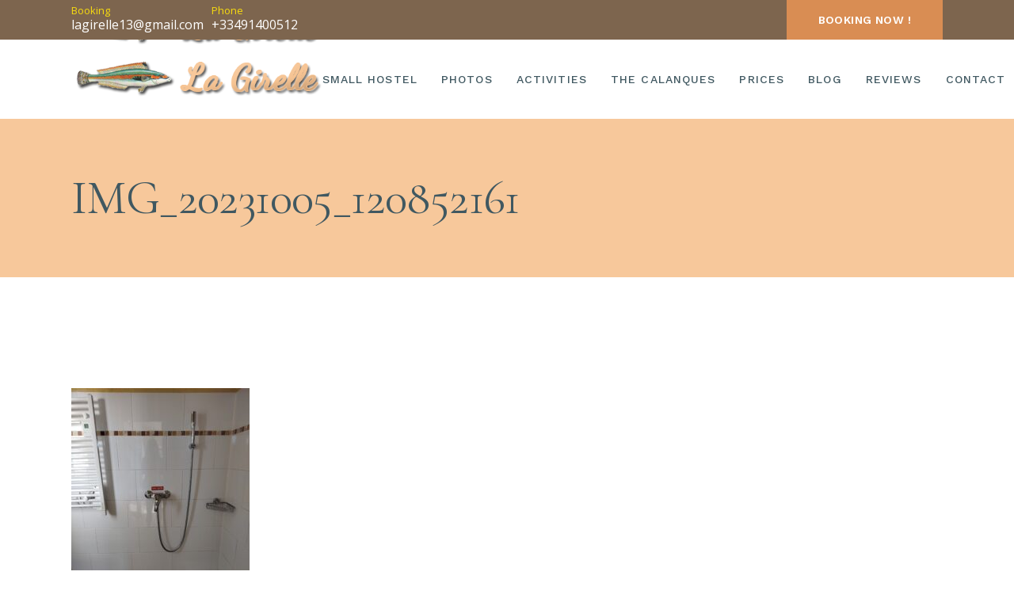

--- FILE ---
content_type: text/html; charset=UTF-8
request_url: https://www.small-hostel-la-girelle.com/photos-gallery/img_20231005_120852161/
body_size: 13442
content:
<!DOCTYPE html>
<html lang="en-US">
<head>
	<meta charset="UTF-8">
	<meta name="viewport" content="width=device-width, initial-scale=1, user-scalable=yes">
	<link rel="profile" href="https://gmpg.org/xfn/11">
	
	<meta name='robots' content='index, follow, max-image-preview:large, max-snippet:-1, max-video-preview:-1' />
<link rel="alternate" hreflang="en" href="https://www.small-hostel-la-girelle.com/photos-gallery/img_20231005_120852161/" />
<link rel="alternate" hreflang="fr" href="https://www.small-hostel-la-girelle.com/fr/album-photos/img_20231005_120852161-2/" />
<link rel="alternate" hreflang="x-default" href="https://www.small-hostel-la-girelle.com/photos-gallery/img_20231005_120852161/" />

	<!-- This site is optimized with the Yoast SEO plugin v22.3 - https://yoast.com/wordpress/plugins/seo/ -->
	<title>IMG_20231005_120852161 - La Girelle - Small Hostel Marseille</title>
	<link rel="canonical" href="https://www.small-hostel-la-girelle.com/photos-gallery/img_20231005_120852161/" />
	<meta property="og:locale" content="en_US" />
	<meta property="og:type" content="article" />
	<meta property="og:title" content="IMG_20231005_120852161 - La Girelle - Small Hostel Marseille" />
	<meta property="og:url" content="https://www.small-hostel-la-girelle.com/photos-gallery/img_20231005_120852161/" />
	<meta property="og:site_name" content="La Girelle - Small Hostel Marseille" />
	<meta property="og:image" content="https://www.small-hostel-la-girelle.com/photos-gallery/img_20231005_120852161" />
	<meta property="og:image:width" content="1" />
	<meta property="og:image:height" content="1" />
	<meta property="og:image:type" content="image/jpeg" />
	<meta name="twitter:card" content="summary_large_image" />
	<script type="application/ld+json" class="yoast-schema-graph">{"@context":"https://schema.org","@graph":[{"@type":"WebPage","@id":"https://www.small-hostel-la-girelle.com/photos-gallery/img_20231005_120852161/","url":"https://www.small-hostel-la-girelle.com/photos-gallery/img_20231005_120852161/","name":"IMG_20231005_120852161 - La Girelle - Small Hostel Marseille","isPartOf":{"@id":"https://www.small-hostel-la-girelle.com/#website"},"primaryImageOfPage":{"@id":"https://www.small-hostel-la-girelle.com/photos-gallery/img_20231005_120852161/#primaryimage"},"image":{"@id":"https://www.small-hostel-la-girelle.com/photos-gallery/img_20231005_120852161/#primaryimage"},"thumbnailUrl":"https://www.small-hostel-la-girelle.com/files/2023/10/IMG_20231005_120852161-scaled.jpg","datePublished":"2023-10-09T12:27:02+00:00","dateModified":"2023-10-09T12:27:02+00:00","breadcrumb":{"@id":"https://www.small-hostel-la-girelle.com/photos-gallery/img_20231005_120852161/#breadcrumb"},"inLanguage":"en-US","potentialAction":[{"@type":"ReadAction","target":["https://www.small-hostel-la-girelle.com/photos-gallery/img_20231005_120852161/"]}]},{"@type":"ImageObject","inLanguage":"en-US","@id":"https://www.small-hostel-la-girelle.com/photos-gallery/img_20231005_120852161/#primaryimage","url":"https://www.small-hostel-la-girelle.com/files/2023/10/IMG_20231005_120852161-scaled.jpg","contentUrl":"https://www.small-hostel-la-girelle.com/files/2023/10/IMG_20231005_120852161-scaled.jpg","width":1920,"height":2560},{"@type":"BreadcrumbList","@id":"https://www.small-hostel-la-girelle.com/photos-gallery/img_20231005_120852161/#breadcrumb","itemListElement":[{"@type":"ListItem","position":1,"name":"Accueil","item":"https://www.small-hostel-la-girelle.com/"},{"@type":"ListItem","position":2,"name":"Welcome to the photo gallery of La Girelle","item":"https://www.small-hostel-la-girelle.com/photos-gallery/"},{"@type":"ListItem","position":3,"name":"IMG_20231005_120852161"}]},{"@type":"WebSite","@id":"https://www.small-hostel-la-girelle.com/#website","url":"https://www.small-hostel-la-girelle.com/","name":"La Girelle - Small Hostel Marseille","description":"hostel marseille, cheap &amp; small","publisher":{"@id":"https://www.small-hostel-la-girelle.com/#organization"},"alternateName":"Hostel Marseille","potentialAction":[{"@type":"SearchAction","target":{"@type":"EntryPoint","urlTemplate":"https://www.small-hostel-la-girelle.com/?s={search_term_string}"},"query-input":"required name=search_term_string"}],"inLanguage":"en-US"},{"@type":"Organization","@id":"https://www.small-hostel-la-girelle.com/#organization","name":"La Girelle - Small Hostel Marseille","url":"https://www.small-hostel-la-girelle.com/","logo":{"@type":"ImageObject","inLanguage":"en-US","@id":"https://www.small-hostel-la-girelle.com/#/schema/logo/image/","url":"https://www.small-hostel-la-girelle.com/files/2016/09/cropped-logo-small-hostel-la-girelle.png","contentUrl":"https://www.small-hostel-la-girelle.com/files/2016/09/cropped-logo-small-hostel-la-girelle.png","width":448,"height":92,"caption":"La Girelle - Small Hostel Marseille"},"image":{"@id":"https://www.small-hostel-la-girelle.com/#/schema/logo/image/"}}]}</script>
	<!-- / Yoast SEO plugin. -->


<link rel='dns-prefetch' href='//www.googletagmanager.com' />
<link rel='dns-prefetch' href='//fonts.googleapis.com' />
<link rel="alternate" type="application/rss+xml" title="La Girelle - Small Hostel Marseille &raquo; Feed" href="https://www.small-hostel-la-girelle.com/feed/" />
<link rel="alternate" type="application/rss+xml" title="La Girelle - Small Hostel Marseille &raquo; Comments Feed" href="https://www.small-hostel-la-girelle.com/comments/feed/" />
<link rel="alternate" type="application/rss+xml" title="La Girelle - Small Hostel Marseille &raquo; IMG_20231005_120852161 Comments Feed" href="https://www.small-hostel-la-girelle.com/photos-gallery/img_20231005_120852161/feed/" />
<script type="text/javascript">
/* <![CDATA[ */
window._wpemojiSettings = {"baseUrl":"https:\/\/s.w.org\/images\/core\/emoji\/14.0.0\/72x72\/","ext":".png","svgUrl":"https:\/\/s.w.org\/images\/core\/emoji\/14.0.0\/svg\/","svgExt":".svg","source":{"concatemoji":"https:\/\/www.small-hostel-la-girelle.com\/wp-includes\/js\/wp-emoji-release.min.js?ver=6.4.7"}};
/*! This file is auto-generated */
!function(i,n){var o,s,e;function c(e){try{var t={supportTests:e,timestamp:(new Date).valueOf()};sessionStorage.setItem(o,JSON.stringify(t))}catch(e){}}function p(e,t,n){e.clearRect(0,0,e.canvas.width,e.canvas.height),e.fillText(t,0,0);var t=new Uint32Array(e.getImageData(0,0,e.canvas.width,e.canvas.height).data),r=(e.clearRect(0,0,e.canvas.width,e.canvas.height),e.fillText(n,0,0),new Uint32Array(e.getImageData(0,0,e.canvas.width,e.canvas.height).data));return t.every(function(e,t){return e===r[t]})}function u(e,t,n){switch(t){case"flag":return n(e,"\ud83c\udff3\ufe0f\u200d\u26a7\ufe0f","\ud83c\udff3\ufe0f\u200b\u26a7\ufe0f")?!1:!n(e,"\ud83c\uddfa\ud83c\uddf3","\ud83c\uddfa\u200b\ud83c\uddf3")&&!n(e,"\ud83c\udff4\udb40\udc67\udb40\udc62\udb40\udc65\udb40\udc6e\udb40\udc67\udb40\udc7f","\ud83c\udff4\u200b\udb40\udc67\u200b\udb40\udc62\u200b\udb40\udc65\u200b\udb40\udc6e\u200b\udb40\udc67\u200b\udb40\udc7f");case"emoji":return!n(e,"\ud83e\udef1\ud83c\udffb\u200d\ud83e\udef2\ud83c\udfff","\ud83e\udef1\ud83c\udffb\u200b\ud83e\udef2\ud83c\udfff")}return!1}function f(e,t,n){var r="undefined"!=typeof WorkerGlobalScope&&self instanceof WorkerGlobalScope?new OffscreenCanvas(300,150):i.createElement("canvas"),a=r.getContext("2d",{willReadFrequently:!0}),o=(a.textBaseline="top",a.font="600 32px Arial",{});return e.forEach(function(e){o[e]=t(a,e,n)}),o}function t(e){var t=i.createElement("script");t.src=e,t.defer=!0,i.head.appendChild(t)}"undefined"!=typeof Promise&&(o="wpEmojiSettingsSupports",s=["flag","emoji"],n.supports={everything:!0,everythingExceptFlag:!0},e=new Promise(function(e){i.addEventListener("DOMContentLoaded",e,{once:!0})}),new Promise(function(t){var n=function(){try{var e=JSON.parse(sessionStorage.getItem(o));if("object"==typeof e&&"number"==typeof e.timestamp&&(new Date).valueOf()<e.timestamp+604800&&"object"==typeof e.supportTests)return e.supportTests}catch(e){}return null}();if(!n){if("undefined"!=typeof Worker&&"undefined"!=typeof OffscreenCanvas&&"undefined"!=typeof URL&&URL.createObjectURL&&"undefined"!=typeof Blob)try{var e="postMessage("+f.toString()+"("+[JSON.stringify(s),u.toString(),p.toString()].join(",")+"));",r=new Blob([e],{type:"text/javascript"}),a=new Worker(URL.createObjectURL(r),{name:"wpTestEmojiSupports"});return void(a.onmessage=function(e){c(n=e.data),a.terminate(),t(n)})}catch(e){}c(n=f(s,u,p))}t(n)}).then(function(e){for(var t in e)n.supports[t]=e[t],n.supports.everything=n.supports.everything&&n.supports[t],"flag"!==t&&(n.supports.everythingExceptFlag=n.supports.everythingExceptFlag&&n.supports[t]);n.supports.everythingExceptFlag=n.supports.everythingExceptFlag&&!n.supports.flag,n.DOMReady=!1,n.readyCallback=function(){n.DOMReady=!0}}).then(function(){return e}).then(function(){var e;n.supports.everything||(n.readyCallback(),(e=n.source||{}).concatemoji?t(e.concatemoji):e.wpemoji&&e.twemoji&&(t(e.twemoji),t(e.wpemoji)))}))}((window,document),window._wpemojiSettings);
/* ]]> */
</script>
<link rel='stylesheet' id='dripicons-css' href='https://www.small-hostel-la-girelle.com/wp-content/plugins/reina-core/inc/icons/dripicons/assets/css/dripicons.min.css?ver=6.4.7' type='text/css' media='all' />
<link rel='stylesheet' id='elegant-icons-css' href='https://www.small-hostel-la-girelle.com/wp-content/plugins/reina-core/inc/icons/elegant-icons/assets/css/elegant-icons.min.css?ver=6.4.7' type='text/css' media='all' />
<link rel='stylesheet' id='font-awesome-css' href='https://www.small-hostel-la-girelle.com/wp-content/plugins/reina-core/inc/icons/font-awesome/assets/css/all.min.css?ver=6.4.7' type='text/css' media='all' />
<link rel='stylesheet' id='ionicons-css' href='https://www.small-hostel-la-girelle.com/wp-content/plugins/reina-core/inc/icons/ionicons/assets/css/ionicons.min.css?ver=6.4.7' type='text/css' media='all' />
<link rel='stylesheet' id='linea-icons-css' href='https://www.small-hostel-la-girelle.com/wp-content/plugins/reina-core/inc/icons/linea-icons/assets/css/linea-icons.min.css?ver=6.4.7' type='text/css' media='all' />
<link rel='stylesheet' id='linear-icons-css' href='https://www.small-hostel-la-girelle.com/wp-content/plugins/reina-core/inc/icons/linear-icons/assets/css/linear-icons.min.css?ver=6.4.7' type='text/css' media='all' />
<link rel='stylesheet' id='material-icons-css' href='https://fonts.googleapis.com/icon?family=Material+Icons&#038;ver=6.4.7' type='text/css' media='all' />
<link rel='stylesheet' id='simple-line-icons-css' href='https://www.small-hostel-la-girelle.com/wp-content/plugins/reina-core/inc/icons/simple-line-icons/assets/css/simple-line-icons.min.css?ver=6.4.7' type='text/css' media='all' />
<style id='wp-emoji-styles-inline-css' type='text/css'>

	img.wp-smiley, img.emoji {
		display: inline !important;
		border: none !important;
		box-shadow: none !important;
		height: 1em !important;
		width: 1em !important;
		margin: 0 0.07em !important;
		vertical-align: -0.1em !important;
		background: none !important;
		padding: 0 !important;
	}
</style>
<link rel='stylesheet' id='wp-block-library-css' href='https://www.small-hostel-la-girelle.com/wp-includes/css/dist/block-library/style.min.css?ver=6.4.7' type='text/css' media='all' />
<style id='classic-theme-styles-inline-css' type='text/css'>
/*! This file is auto-generated */
.wp-block-button__link{color:#fff;background-color:#32373c;border-radius:9999px;box-shadow:none;text-decoration:none;padding:calc(.667em + 2px) calc(1.333em + 2px);font-size:1.125em}.wp-block-file__button{background:#32373c;color:#fff;text-decoration:none}
</style>
<style id='global-styles-inline-css' type='text/css'>
body{--wp--preset--color--black: #000000;--wp--preset--color--cyan-bluish-gray: #abb8c3;--wp--preset--color--white: #ffffff;--wp--preset--color--pale-pink: #f78da7;--wp--preset--color--vivid-red: #cf2e2e;--wp--preset--color--luminous-vivid-orange: #ff6900;--wp--preset--color--luminous-vivid-amber: #fcb900;--wp--preset--color--light-green-cyan: #7bdcb5;--wp--preset--color--vivid-green-cyan: #00d084;--wp--preset--color--pale-cyan-blue: #8ed1fc;--wp--preset--color--vivid-cyan-blue: #0693e3;--wp--preset--color--vivid-purple: #9b51e0;--wp--preset--gradient--vivid-cyan-blue-to-vivid-purple: linear-gradient(135deg,rgba(6,147,227,1) 0%,rgb(155,81,224) 100%);--wp--preset--gradient--light-green-cyan-to-vivid-green-cyan: linear-gradient(135deg,rgb(122,220,180) 0%,rgb(0,208,130) 100%);--wp--preset--gradient--luminous-vivid-amber-to-luminous-vivid-orange: linear-gradient(135deg,rgba(252,185,0,1) 0%,rgba(255,105,0,1) 100%);--wp--preset--gradient--luminous-vivid-orange-to-vivid-red: linear-gradient(135deg,rgba(255,105,0,1) 0%,rgb(207,46,46) 100%);--wp--preset--gradient--very-light-gray-to-cyan-bluish-gray: linear-gradient(135deg,rgb(238,238,238) 0%,rgb(169,184,195) 100%);--wp--preset--gradient--cool-to-warm-spectrum: linear-gradient(135deg,rgb(74,234,220) 0%,rgb(151,120,209) 20%,rgb(207,42,186) 40%,rgb(238,44,130) 60%,rgb(251,105,98) 80%,rgb(254,248,76) 100%);--wp--preset--gradient--blush-light-purple: linear-gradient(135deg,rgb(255,206,236) 0%,rgb(152,150,240) 100%);--wp--preset--gradient--blush-bordeaux: linear-gradient(135deg,rgb(254,205,165) 0%,rgb(254,45,45) 50%,rgb(107,0,62) 100%);--wp--preset--gradient--luminous-dusk: linear-gradient(135deg,rgb(255,203,112) 0%,rgb(199,81,192) 50%,rgb(65,88,208) 100%);--wp--preset--gradient--pale-ocean: linear-gradient(135deg,rgb(255,245,203) 0%,rgb(182,227,212) 50%,rgb(51,167,181) 100%);--wp--preset--gradient--electric-grass: linear-gradient(135deg,rgb(202,248,128) 0%,rgb(113,206,126) 100%);--wp--preset--gradient--midnight: linear-gradient(135deg,rgb(2,3,129) 0%,rgb(40,116,252) 100%);--wp--preset--font-size--small: 13px;--wp--preset--font-size--medium: 20px;--wp--preset--font-size--large: 36px;--wp--preset--font-size--x-large: 42px;--wp--preset--spacing--20: 0.44rem;--wp--preset--spacing--30: 0.67rem;--wp--preset--spacing--40: 1rem;--wp--preset--spacing--50: 1.5rem;--wp--preset--spacing--60: 2.25rem;--wp--preset--spacing--70: 3.38rem;--wp--preset--spacing--80: 5.06rem;--wp--preset--shadow--natural: 6px 6px 9px rgba(0, 0, 0, 0.2);--wp--preset--shadow--deep: 12px 12px 50px rgba(0, 0, 0, 0.4);--wp--preset--shadow--sharp: 6px 6px 0px rgba(0, 0, 0, 0.2);--wp--preset--shadow--outlined: 6px 6px 0px -3px rgba(255, 255, 255, 1), 6px 6px rgba(0, 0, 0, 1);--wp--preset--shadow--crisp: 6px 6px 0px rgba(0, 0, 0, 1);}:where(.is-layout-flex){gap: 0.5em;}:where(.is-layout-grid){gap: 0.5em;}body .is-layout-flow > .alignleft{float: left;margin-inline-start: 0;margin-inline-end: 2em;}body .is-layout-flow > .alignright{float: right;margin-inline-start: 2em;margin-inline-end: 0;}body .is-layout-flow > .aligncenter{margin-left: auto !important;margin-right: auto !important;}body .is-layout-constrained > .alignleft{float: left;margin-inline-start: 0;margin-inline-end: 2em;}body .is-layout-constrained > .alignright{float: right;margin-inline-start: 2em;margin-inline-end: 0;}body .is-layout-constrained > .aligncenter{margin-left: auto !important;margin-right: auto !important;}body .is-layout-constrained > :where(:not(.alignleft):not(.alignright):not(.alignfull)){max-width: var(--wp--style--global--content-size);margin-left: auto !important;margin-right: auto !important;}body .is-layout-constrained > .alignwide{max-width: var(--wp--style--global--wide-size);}body .is-layout-flex{display: flex;}body .is-layout-flex{flex-wrap: wrap;align-items: center;}body .is-layout-flex > *{margin: 0;}body .is-layout-grid{display: grid;}body .is-layout-grid > *{margin: 0;}:where(.wp-block-columns.is-layout-flex){gap: 2em;}:where(.wp-block-columns.is-layout-grid){gap: 2em;}:where(.wp-block-post-template.is-layout-flex){gap: 1.25em;}:where(.wp-block-post-template.is-layout-grid){gap: 1.25em;}.has-black-color{color: var(--wp--preset--color--black) !important;}.has-cyan-bluish-gray-color{color: var(--wp--preset--color--cyan-bluish-gray) !important;}.has-white-color{color: var(--wp--preset--color--white) !important;}.has-pale-pink-color{color: var(--wp--preset--color--pale-pink) !important;}.has-vivid-red-color{color: var(--wp--preset--color--vivid-red) !important;}.has-luminous-vivid-orange-color{color: var(--wp--preset--color--luminous-vivid-orange) !important;}.has-luminous-vivid-amber-color{color: var(--wp--preset--color--luminous-vivid-amber) !important;}.has-light-green-cyan-color{color: var(--wp--preset--color--light-green-cyan) !important;}.has-vivid-green-cyan-color{color: var(--wp--preset--color--vivid-green-cyan) !important;}.has-pale-cyan-blue-color{color: var(--wp--preset--color--pale-cyan-blue) !important;}.has-vivid-cyan-blue-color{color: var(--wp--preset--color--vivid-cyan-blue) !important;}.has-vivid-purple-color{color: var(--wp--preset--color--vivid-purple) !important;}.has-black-background-color{background-color: var(--wp--preset--color--black) !important;}.has-cyan-bluish-gray-background-color{background-color: var(--wp--preset--color--cyan-bluish-gray) !important;}.has-white-background-color{background-color: var(--wp--preset--color--white) !important;}.has-pale-pink-background-color{background-color: var(--wp--preset--color--pale-pink) !important;}.has-vivid-red-background-color{background-color: var(--wp--preset--color--vivid-red) !important;}.has-luminous-vivid-orange-background-color{background-color: var(--wp--preset--color--luminous-vivid-orange) !important;}.has-luminous-vivid-amber-background-color{background-color: var(--wp--preset--color--luminous-vivid-amber) !important;}.has-light-green-cyan-background-color{background-color: var(--wp--preset--color--light-green-cyan) !important;}.has-vivid-green-cyan-background-color{background-color: var(--wp--preset--color--vivid-green-cyan) !important;}.has-pale-cyan-blue-background-color{background-color: var(--wp--preset--color--pale-cyan-blue) !important;}.has-vivid-cyan-blue-background-color{background-color: var(--wp--preset--color--vivid-cyan-blue) !important;}.has-vivid-purple-background-color{background-color: var(--wp--preset--color--vivid-purple) !important;}.has-black-border-color{border-color: var(--wp--preset--color--black) !important;}.has-cyan-bluish-gray-border-color{border-color: var(--wp--preset--color--cyan-bluish-gray) !important;}.has-white-border-color{border-color: var(--wp--preset--color--white) !important;}.has-pale-pink-border-color{border-color: var(--wp--preset--color--pale-pink) !important;}.has-vivid-red-border-color{border-color: var(--wp--preset--color--vivid-red) !important;}.has-luminous-vivid-orange-border-color{border-color: var(--wp--preset--color--luminous-vivid-orange) !important;}.has-luminous-vivid-amber-border-color{border-color: var(--wp--preset--color--luminous-vivid-amber) !important;}.has-light-green-cyan-border-color{border-color: var(--wp--preset--color--light-green-cyan) !important;}.has-vivid-green-cyan-border-color{border-color: var(--wp--preset--color--vivid-green-cyan) !important;}.has-pale-cyan-blue-border-color{border-color: var(--wp--preset--color--pale-cyan-blue) !important;}.has-vivid-cyan-blue-border-color{border-color: var(--wp--preset--color--vivid-cyan-blue) !important;}.has-vivid-purple-border-color{border-color: var(--wp--preset--color--vivid-purple) !important;}.has-vivid-cyan-blue-to-vivid-purple-gradient-background{background: var(--wp--preset--gradient--vivid-cyan-blue-to-vivid-purple) !important;}.has-light-green-cyan-to-vivid-green-cyan-gradient-background{background: var(--wp--preset--gradient--light-green-cyan-to-vivid-green-cyan) !important;}.has-luminous-vivid-amber-to-luminous-vivid-orange-gradient-background{background: var(--wp--preset--gradient--luminous-vivid-amber-to-luminous-vivid-orange) !important;}.has-luminous-vivid-orange-to-vivid-red-gradient-background{background: var(--wp--preset--gradient--luminous-vivid-orange-to-vivid-red) !important;}.has-very-light-gray-to-cyan-bluish-gray-gradient-background{background: var(--wp--preset--gradient--very-light-gray-to-cyan-bluish-gray) !important;}.has-cool-to-warm-spectrum-gradient-background{background: var(--wp--preset--gradient--cool-to-warm-spectrum) !important;}.has-blush-light-purple-gradient-background{background: var(--wp--preset--gradient--blush-light-purple) !important;}.has-blush-bordeaux-gradient-background{background: var(--wp--preset--gradient--blush-bordeaux) !important;}.has-luminous-dusk-gradient-background{background: var(--wp--preset--gradient--luminous-dusk) !important;}.has-pale-ocean-gradient-background{background: var(--wp--preset--gradient--pale-ocean) !important;}.has-electric-grass-gradient-background{background: var(--wp--preset--gradient--electric-grass) !important;}.has-midnight-gradient-background{background: var(--wp--preset--gradient--midnight) !important;}.has-small-font-size{font-size: var(--wp--preset--font-size--small) !important;}.has-medium-font-size{font-size: var(--wp--preset--font-size--medium) !important;}.has-large-font-size{font-size: var(--wp--preset--font-size--large) !important;}.has-x-large-font-size{font-size: var(--wp--preset--font-size--x-large) !important;}
.wp-block-navigation a:where(:not(.wp-element-button)){color: inherit;}
:where(.wp-block-post-template.is-layout-flex){gap: 1.25em;}:where(.wp-block-post-template.is-layout-grid){gap: 1.25em;}
:where(.wp-block-columns.is-layout-flex){gap: 2em;}:where(.wp-block-columns.is-layout-grid){gap: 2em;}
.wp-block-pullquote{font-size: 1.5em;line-height: 1.6;}
</style>
<link rel='stylesheet' id='contact-form-7-css' href='https://www.small-hostel-la-girelle.com/wp-content/plugins/contact-form-7/includes/css/styles.css?ver=5.9.2' type='text/css' media='all' />
<link rel='stylesheet' id='wpml-legacy-horizontal-list-0-css' href='https://www.small-hostel-la-girelle.com/wp-content/plugins/sitepress-multilingual-cms/templates/language-switchers/legacy-list-horizontal/style.min.css?ver=1' type='text/css' media='all' />
<style id='wpml-legacy-horizontal-list-0-inline-css' type='text/css'>
.wpml-ls-statics-shortcode_actions{background-color:#eeeeee;}.wpml-ls-statics-shortcode_actions, .wpml-ls-statics-shortcode_actions .wpml-ls-sub-menu, .wpml-ls-statics-shortcode_actions a {border-color:#cdcdcd;}.wpml-ls-statics-shortcode_actions a, .wpml-ls-statics-shortcode_actions .wpml-ls-sub-menu a, .wpml-ls-statics-shortcode_actions .wpml-ls-sub-menu a:link, .wpml-ls-statics-shortcode_actions li:not(.wpml-ls-current-language) .wpml-ls-link, .wpml-ls-statics-shortcode_actions li:not(.wpml-ls-current-language) .wpml-ls-link:link {color:#444444;background-color:#ffffff;}.wpml-ls-statics-shortcode_actions a, .wpml-ls-statics-shortcode_actions .wpml-ls-sub-menu a:hover,.wpml-ls-statics-shortcode_actions .wpml-ls-sub-menu a:focus, .wpml-ls-statics-shortcode_actions .wpml-ls-sub-menu a:link:hover, .wpml-ls-statics-shortcode_actions .wpml-ls-sub-menu a:link:focus {color:#000000;background-color:#eeeeee;}.wpml-ls-statics-shortcode_actions .wpml-ls-current-language > a {color:#444444;background-color:#ffffff;}.wpml-ls-statics-shortcode_actions .wpml-ls-current-language:hover>a, .wpml-ls-statics-shortcode_actions .wpml-ls-current-language>a:focus {color:#000000;background-color:#eeeeee;}
</style>
<link rel='stylesheet' id='wpml-menu-item-0-css' href='https://www.small-hostel-la-girelle.com/wp-content/plugins/sitepress-multilingual-cms/templates/language-switchers/menu-item/style.min.css?ver=1' type='text/css' media='all' />
<link rel='stylesheet' id='select2-css' href='https://www.small-hostel-la-girelle.com/wp-content/plugins/qode-framework/inc/common/assets/plugins/select2/select2.min.css?ver=6.4.7' type='text/css' media='all' />
<link rel='stylesheet' id='reina-core-dashboard-style-css' href='https://www.small-hostel-la-girelle.com/wp-content/plugins/reina-core/inc/core-dashboard/assets/css/core-dashboard.min.css?ver=6.4.7' type='text/css' media='all' />
<link rel='stylesheet' id='swiper-css' href='https://www.small-hostel-la-girelle.com/wp-content/plugins/elementor/assets/lib/swiper/v8/css/swiper.min.css?ver=8.4.5' type='text/css' media='all' />
<link rel='stylesheet' id='reina-main-css' href='https://www.small-hostel-la-girelle.com/wp-content/themes/reina/assets/css/main.min.css?ver=6.4.7' type='text/css' media='all' />
<link rel='stylesheet' id='reina-core-style-css' href='https://www.small-hostel-la-girelle.com/wp-content/plugins/reina-core/assets/css/reina-core.min.css?ver=6.4.7' type='text/css' media='all' />
<link rel='stylesheet' id='grw-public-main-css-css' href='https://www.small-hostel-la-girelle.com/wp-content/plugins/widget-google-reviews/assets/css/public-main.css?ver=4.1' type='text/css' media='all' />
<link rel='stylesheet' id='reina-child-style-css' href='https://www.small-hostel-la-girelle.com/wp-content/themes/guesthouse-marseille-hostel/style.css?ver=6.4.7' type='text/css' media='all' />
<link rel='stylesheet' id='magnific-popup-css' href='https://www.small-hostel-la-girelle.com/wp-content/themes/reina/assets/plugins/magnific-popup/magnific-popup.css?ver=6.4.7' type='text/css' media='all' />
<link rel='stylesheet' id='reina-google-fonts-css' href='https://fonts.googleapis.com/css?family=Cormorant%3A300%2C400%2C500%2C600%2C700%7CCormorant+Garamond%3A300%2C400%2C500%2C600%2C700%7COpen+Sans%3A300%2C400%2C500%2C600%2C700%7CWork+Sans%3A300%2C400%2C500%2C600%2C700&#038;subset=latin-ext&#038;display=swap&#038;ver=1.0.0' type='text/css' media='all' />
<link rel='stylesheet' id='reina-style-css' href='https://www.small-hostel-la-girelle.com/wp-content/themes/reina/style.css?ver=6.4.7' type='text/css' media='all' />
<style id='reina-style-inline-css' type='text/css'>
#qodef-page-footer-top-area { background-color: rgb(187,80,34);}.qodef-h1 a:hover, h1 a:hover, .qodef-h2 a:hover, h2 a:hover, .qodef-h3 a:hover, h3 a:hover, .qodef-h4 a:hover, h4 a:hover, .qodef-h5 a:hover, h5 a:hover, .qodef-h6 a:hover, h6 a:hover, a, p a, .qodef-theme-button:hover, .swiper-button-next:hover:after, .swiper-button-prev:hover:after, #qodef-page-header .widget_icl_lang_sel_widget .wpml-ls-legacy-dropdown .wpml-ls-item-toggle:hover, #qodef-page-header .widget_icl_lang_sel_widget .wpml-ls-legacy-dropdown-click .wpml-ls-item-toggle:hover, .qodef-header--light:not(.qodef-header--sticky-display) #qodef-page-header .widget_icl_lang_sel_widget .wpml-ls-legacy-dropdown .wpml-ls-item-toggle:hover, .qodef-header--light:not(.qodef-header--sticky-display) #qodef-page-header .widget_icl_lang_sel_widget .wpml-ls-legacy-dropdown-click .wpml-ls-item-toggle:hover, .qodef-sticky-header--light #qodef-page-header .widget_icl_lang_sel_widget .wpml-ls-legacy-dropdown .wpml-ls-item-toggle:hover, .qodef-sticky-header--light #qodef-page-header .widget_icl_lang_sel_widget .wpml-ls-legacy-dropdown-click .wpml-ls-item-toggle:hover, .qodef-header--dark:not(.qodef-header--sticky-display) #qodef-page-header .widget_icl_lang_sel_widget .wpml-ls-legacy-dropdown .wpml-ls-item-toggle:hover, .qodef-header--dark:not(.qodef-header--sticky-display) #qodef-page-header .widget_icl_lang_sel_widget .wpml-ls-legacy-dropdown-click .wpml-ls-item-toggle:hover, .qodef-sticky-header--dark #qodef-page-header .widget_icl_lang_sel_widget .wpml-ls-legacy-dropdown .wpml-ls-item-toggle:hover, .qodef-sticky-header--dark #qodef-page-header .widget_icl_lang_sel_widget .wpml-ls-legacy-dropdown-click .wpml-ls-item-toggle:hover, #qodef-page-header .widget_icl_lang_sel_widget .wpml-ls-legacy-dropdown .wpml-ls-sub-menu .wpml-ls-item a:hover, #qodef-page-header .widget_icl_lang_sel_widget .wpml-ls-legacy-dropdown-click .wpml-ls-sub-menu .wpml-ls-item a:hover, #qodef-page-header .widget_icl_lang_sel_widget .wpml-ls-legacy-list-horizontal ul li a:hover, .qodef-header--light:not(.qodef-header--sticky-display) #qodef-page-header .widget_icl_lang_sel_widget .wpml-ls-legacy-list-horizontal ul li a:hover, .qodef-sticky-header--light #qodef-page-header .widget_icl_lang_sel_widget .wpml-ls-legacy-list-horizontal ul li a:hover, .qodef-header--dark:not(.qodef-header--sticky-display) #qodef-page-header .widget_icl_lang_sel_widget .wpml-ls-legacy-list-horizontal ul li a:hover, .qodef-sticky-header--dark #qodef-page-header .widget_icl_lang_sel_widget .wpml-ls-legacy-list-horizontal ul li a:hover, #qodef-page-header .widget_icl_lang_sel_widget .wpml-ls-legacy-list-vertical ul li a:hover, .qodef-header--light:not(.qodef-header--sticky-display) #qodef-page-header .widget_icl_lang_sel_widget .wpml-ls-legacy-list-vertical ul li a:hover, .qodef-sticky-header--light #qodef-page-header .widget_icl_lang_sel_widget .wpml-ls-legacy-list-vertical ul li a:hover, .qodef-header--dark:not(.qodef-header--sticky-display) #qodef-page-header .widget_icl_lang_sel_widget .wpml-ls-legacy-list-vertical ul li a:hover, .qodef-sticky-header--dark #qodef-page-header .widget_icl_lang_sel_widget .wpml-ls-legacy-list-vertical ul li a:hover, #qodef-page-mobile-header .widget_icl_lang_sel_widget .wpml-ls-legacy-dropdown .wpml-ls-item-toggle:hover, #qodef-page-mobile-header .widget_icl_lang_sel_widget .wpml-ls-legacy-dropdown-click .wpml-ls-item-toggle:hover, .qodef-header--light:not(.qodef-header--sticky-display) #qodef-page-mobile-header .widget_icl_lang_sel_widget .wpml-ls-legacy-dropdown .wpml-ls-item-toggle:hover, .qodef-header--light:not(.qodef-header--sticky-display) #qodef-page-mobile-header .widget_icl_lang_sel_widget .wpml-ls-legacy-dropdown-click .wpml-ls-item-toggle:hover, .qodef-sticky-header--light #qodef-page-mobile-header .widget_icl_lang_sel_widget .wpml-ls-legacy-dropdown .wpml-ls-item-toggle:hover, .qodef-sticky-header--light #qodef-page-mobile-header .widget_icl_lang_sel_widget .wpml-ls-legacy-dropdown-click .wpml-ls-item-toggle:hover, .qodef-header--dark:not(.qodef-header--sticky-display) #qodef-page-mobile-header .widget_icl_lang_sel_widget .wpml-ls-legacy-dropdown .wpml-ls-item-toggle:hover, .qodef-header--dark:not(.qodef-header--sticky-display) #qodef-page-mobile-header .widget_icl_lang_sel_widget .wpml-ls-legacy-dropdown-click .wpml-ls-item-toggle:hover, .qodef-sticky-header--dark #qodef-page-mobile-header .widget_icl_lang_sel_widget .wpml-ls-legacy-dropdown .wpml-ls-item-toggle:hover, .qodef-sticky-header--dark #qodef-page-mobile-header .widget_icl_lang_sel_widget .wpml-ls-legacy-dropdown-click .wpml-ls-item-toggle:hover, #qodef-page-mobile-header .widget_icl_lang_sel_widget .wpml-ls-legacy-dropdown .wpml-ls-sub-menu .wpml-ls-item a:hover, #qodef-page-mobile-header .widget_icl_lang_sel_widget .wpml-ls-legacy-dropdown-click .wpml-ls-sub-menu .wpml-ls-item a:hover, #qodef-page-mobile-header .widget_icl_lang_sel_widget .wpml-ls-legacy-list-horizontal ul li a:hover, .qodef-header--light:not(.qodef-header--sticky-display) #qodef-page-mobile-header .widget_icl_lang_sel_widget .wpml-ls-legacy-list-horizontal ul li a:hover, .qodef-sticky-header--light #qodef-page-mobile-header .widget_icl_lang_sel_widget .wpml-ls-legacy-list-horizontal ul li a:hover, .qodef-header--dark:not(.qodef-header--sticky-display) #qodef-page-mobile-header .widget_icl_lang_sel_widget .wpml-ls-legacy-list-horizontal ul li a:hover, .qodef-sticky-header--dark #qodef-page-mobile-header .widget_icl_lang_sel_widget .wpml-ls-legacy-list-horizontal ul li a:hover, #qodef-page-mobile-header .widget_icl_lang_sel_widget .wpml-ls-legacy-list-vertical ul li a:hover, .qodef-header--light:not(.qodef-header--sticky-display) #qodef-page-mobile-header .widget_icl_lang_sel_widget .wpml-ls-legacy-list-vertical ul li a:hover, .qodef-sticky-header--light #qodef-page-mobile-header .widget_icl_lang_sel_widget .wpml-ls-legacy-list-vertical ul li a:hover, .qodef-header--dark:not(.qodef-header--sticky-display) #qodef-page-mobile-header .widget_icl_lang_sel_widget .wpml-ls-legacy-list-vertical ul li a:hover, .qodef-sticky-header--dark #qodef-page-mobile-header .widget_icl_lang_sel_widget .wpml-ls-legacy-list-vertical ul li a:hover, #qodef-top-area .widget_icl_lang_sel_widget .wpml-ls-legacy-dropdown .wpml-ls-item-toggle:hover, #qodef-top-area .widget_icl_lang_sel_widget .wpml-ls-legacy-dropdown-click .wpml-ls-item-toggle:hover, .qodef-header--light:not(.qodef-header--sticky-display) #qodef-top-area .widget_icl_lang_sel_widget .wpml-ls-legacy-dropdown .wpml-ls-item-toggle:hover, .qodef-header--light:not(.qodef-header--sticky-display) #qodef-top-area .widget_icl_lang_sel_widget .wpml-ls-legacy-dropdown-click .wpml-ls-item-toggle:hover, .qodef-sticky-header--light #qodef-top-area .widget_icl_lang_sel_widget .wpml-ls-legacy-dropdown .wpml-ls-item-toggle:hover, .qodef-sticky-header--light #qodef-top-area .widget_icl_lang_sel_widget .wpml-ls-legacy-dropdown-click .wpml-ls-item-toggle:hover, .qodef-header--dark:not(.qodef-header--sticky-display) #qodef-top-area .widget_icl_lang_sel_widget .wpml-ls-legacy-dropdown .wpml-ls-item-toggle:hover, .qodef-header--dark:not(.qodef-header--sticky-display) #qodef-top-area .widget_icl_lang_sel_widget .wpml-ls-legacy-dropdown-click .wpml-ls-item-toggle:hover, .qodef-sticky-header--dark #qodef-top-area .widget_icl_lang_sel_widget .wpml-ls-legacy-dropdown .wpml-ls-item-toggle:hover, .qodef-sticky-header--dark #qodef-top-area .widget_icl_lang_sel_widget .wpml-ls-legacy-dropdown-click .wpml-ls-item-toggle:hover, #qodef-top-area .widget_icl_lang_sel_widget .wpml-ls-legacy-dropdown .wpml-ls-sub-menu .wpml-ls-item a:hover, #qodef-top-area .widget_icl_lang_sel_widget .wpml-ls-legacy-dropdown-click .wpml-ls-sub-menu .wpml-ls-item a:hover, #qodef-top-area .widget_icl_lang_sel_widget .wpml-ls-legacy-list-horizontal ul li a:hover, .qodef-header--light:not(.qodef-header--sticky-display) #qodef-top-area .widget_icl_lang_sel_widget .wpml-ls-legacy-list-horizontal ul li a:hover, .qodef-sticky-header--light #qodef-top-area .widget_icl_lang_sel_widget .wpml-ls-legacy-list-horizontal ul li a:hover, .qodef-header--dark:not(.qodef-header--sticky-display) #qodef-top-area .widget_icl_lang_sel_widget .wpml-ls-legacy-list-horizontal ul li a:hover, .qodef-sticky-header--dark #qodef-top-area .widget_icl_lang_sel_widget .wpml-ls-legacy-list-horizontal ul li a:hover, #qodef-top-area .widget_icl_lang_sel_widget .wpml-ls-legacy-list-vertical ul li a:hover, .qodef-header--light:not(.qodef-header--sticky-display) #qodef-top-area .widget_icl_lang_sel_widget .wpml-ls-legacy-list-vertical ul li a:hover, .qodef-sticky-header--light #qodef-top-area .widget_icl_lang_sel_widget .wpml-ls-legacy-list-vertical ul li a:hover, .qodef-header--dark:not(.qodef-header--sticky-display) #qodef-top-area .widget_icl_lang_sel_widget .wpml-ls-legacy-list-vertical ul li a:hover, .qodef-sticky-header--dark #qodef-top-area .widget_icl_lang_sel_widget .wpml-ls-legacy-list-vertical ul li a:hover, #qodef-page-sidebar .widget_icl_lang_sel_widget .wpml-ls-legacy-dropdown .wpml-ls-item-toggle:hover, #qodef-page-sidebar .widget_icl_lang_sel_widget .wpml-ls-legacy-dropdown-click .wpml-ls-item-toggle:hover, .qodef-header--light:not(.qodef-header--sticky-display) #qodef-page-sidebar .widget_icl_lang_sel_widget .wpml-ls-legacy-dropdown .wpml-ls-item-toggle:hover, .qodef-header--light:not(.qodef-header--sticky-display) #qodef-page-sidebar .widget_icl_lang_sel_widget .wpml-ls-legacy-dropdown-click .wpml-ls-item-toggle:hover, .qodef-sticky-header--light #qodef-page-sidebar .widget_icl_lang_sel_widget .wpml-ls-legacy-dropdown .wpml-ls-item-toggle:hover, .qodef-sticky-header--light #qodef-page-sidebar .widget_icl_lang_sel_widget .wpml-ls-legacy-dropdown-click .wpml-ls-item-toggle:hover, .qodef-header--dark:not(.qodef-header--sticky-display) #qodef-page-sidebar .widget_icl_lang_sel_widget .wpml-ls-legacy-dropdown .wpml-ls-item-toggle:hover, .qodef-header--dark:not(.qodef-header--sticky-display) #qodef-page-sidebar .widget_icl_lang_sel_widget .wpml-ls-legacy-dropdown-click .wpml-ls-item-toggle:hover, .qodef-sticky-header--dark #qodef-page-sidebar .widget_icl_lang_sel_widget .wpml-ls-legacy-dropdown .wpml-ls-item-toggle:hover, .qodef-sticky-header--dark #qodef-page-sidebar .widget_icl_lang_sel_widget .wpml-ls-legacy-dropdown-click .wpml-ls-item-toggle:hover, #qodef-page-sidebar .widget_icl_lang_sel_widget .wpml-ls-legacy-dropdown .wpml-ls-sub-menu .wpml-ls-item a:hover, #qodef-page-sidebar .widget_icl_lang_sel_widget .wpml-ls-legacy-dropdown-click .wpml-ls-sub-menu .wpml-ls-item a:hover, #qodef-page-sidebar .widget_icl_lang_sel_widget .wpml-ls-legacy-list-horizontal ul li a:hover, .qodef-header--light:not(.qodef-header--sticky-display) #qodef-page-sidebar .widget_icl_lang_sel_widget .wpml-ls-legacy-list-horizontal ul li a:hover, .qodef-sticky-header--light #qodef-page-sidebar .widget_icl_lang_sel_widget .wpml-ls-legacy-list-horizontal ul li a:hover, .qodef-header--dark:not(.qodef-header--sticky-display) #qodef-page-sidebar .widget_icl_lang_sel_widget .wpml-ls-legacy-list-horizontal ul li a:hover, .qodef-sticky-header--dark #qodef-page-sidebar .widget_icl_lang_sel_widget .wpml-ls-legacy-list-horizontal ul li a:hover, #qodef-page-sidebar .widget_icl_lang_sel_widget .wpml-ls-legacy-list-vertical ul li a:hover, .qodef-header--light:not(.qodef-header--sticky-display) #qodef-page-sidebar .widget_icl_lang_sel_widget .wpml-ls-legacy-list-vertical ul li a:hover, .qodef-sticky-header--light #qodef-page-sidebar .widget_icl_lang_sel_widget .wpml-ls-legacy-list-vertical ul li a:hover, .qodef-header--dark:not(.qodef-header--sticky-display) #qodef-page-sidebar .widget_icl_lang_sel_widget .wpml-ls-legacy-list-vertical ul li a:hover, .qodef-sticky-header--dark #qodef-page-sidebar .widget_icl_lang_sel_widget .wpml-ls-legacy-list-vertical ul li a:hover, #qodef-page-footer .widget_icl_lang_sel_widget .wpml-ls-legacy-dropdown .wpml-ls-item-toggle:hover, #qodef-page-footer .widget_icl_lang_sel_widget .wpml-ls-legacy-dropdown-click .wpml-ls-item-toggle:hover, .qodef-header--light:not(.qodef-header--sticky-display) #qodef-page-footer .widget_icl_lang_sel_widget .wpml-ls-legacy-dropdown .wpml-ls-item-toggle:hover, .qodef-header--light:not(.qodef-header--sticky-display) #qodef-page-footer .widget_icl_lang_sel_widget .wpml-ls-legacy-dropdown-click .wpml-ls-item-toggle:hover, .qodef-sticky-header--light #qodef-page-footer .widget_icl_lang_sel_widget .wpml-ls-legacy-dropdown .wpml-ls-item-toggle:hover, .qodef-sticky-header--light #qodef-page-footer .widget_icl_lang_sel_widget .wpml-ls-legacy-dropdown-click .wpml-ls-item-toggle:hover, .qodef-header--dark:not(.qodef-header--sticky-display) #qodef-page-footer .widget_icl_lang_sel_widget .wpml-ls-legacy-dropdown .wpml-ls-item-toggle:hover, .qodef-header--dark:not(.qodef-header--sticky-display) #qodef-page-footer .widget_icl_lang_sel_widget .wpml-ls-legacy-dropdown-click .wpml-ls-item-toggle:hover, .qodef-sticky-header--dark #qodef-page-footer .widget_icl_lang_sel_widget .wpml-ls-legacy-dropdown .wpml-ls-item-toggle:hover, .qodef-sticky-header--dark #qodef-page-footer .widget_icl_lang_sel_widget .wpml-ls-legacy-dropdown-click .wpml-ls-item-toggle:hover, #qodef-page-footer .widget_icl_lang_sel_widget .wpml-ls-legacy-dropdown .wpml-ls-sub-menu .wpml-ls-item a:hover, #qodef-page-footer .widget_icl_lang_sel_widget .wpml-ls-legacy-dropdown-click .wpml-ls-sub-menu .wpml-ls-item a:hover, #qodef-page-footer .widget_icl_lang_sel_widget .wpml-ls-legacy-list-horizontal ul li a:hover, .qodef-header--light:not(.qodef-header--sticky-display) #qodef-page-footer .widget_icl_lang_sel_widget .wpml-ls-legacy-list-horizontal ul li a:hover, .qodef-sticky-header--light #qodef-page-footer .widget_icl_lang_sel_widget .wpml-ls-legacy-list-horizontal ul li a:hover, .qodef-header--dark:not(.qodef-header--sticky-display) #qodef-page-footer .widget_icl_lang_sel_widget .wpml-ls-legacy-list-horizontal ul li a:hover, .qodef-sticky-header--dark #qodef-page-footer .widget_icl_lang_sel_widget .wpml-ls-legacy-list-horizontal ul li a:hover, #qodef-page-footer .widget_icl_lang_sel_widget .wpml-ls-legacy-list-vertical ul li a:hover, .qodef-header--light:not(.qodef-header--sticky-display) #qodef-page-footer .widget_icl_lang_sel_widget .wpml-ls-legacy-list-vertical ul li a:hover, .qodef-sticky-header--light #qodef-page-footer .widget_icl_lang_sel_widget .wpml-ls-legacy-list-vertical ul li a:hover, .qodef-header--dark:not(.qodef-header--sticky-display) #qodef-page-footer .widget_icl_lang_sel_widget .wpml-ls-legacy-list-vertical ul li a:hover, .qodef-sticky-header--dark #qodef-page-footer .widget_icl_lang_sel_widget .wpml-ls-legacy-list-vertical ul li a:hover, #qodef-top-area #qodef-top-area-inner.qodef-skin--light .wpml-ls-legacy-dropdown .wpml-ls-sub-menu .wpml-ls-item a:hover, #qodef-top-area #qodef-top-area-inner.qodef-skin--light .wpml-ls-legacy-dropdown-click .wpml-ls-sub-menu .wpml-ls-item a:hover, .qodef-blog .qodef-blog-item .qodef-e-info .qodef-e-info-item, .qodef-blog .qodef-blog-item.format-quote .qodef-e-quote-author, .qodef-blog.qodef-skin--light .qodef-blog-item .qodef-e-title-link:hover, .qodef-blog.qodef-skin--light .qodef-blog-item .qodef-e-info .qodef-e-info-item a:hover, .wp-block-button.is-style-outline .wp-block-button__link .qodef-m-background, .wp-block-file, .qodef-single-links>span:not(.qodef-m-single-links-title), .qodef-search .qodef-search-form .qodef-search-form-button:hover, .widget[class*="_search"] button:hover, #qodef-page-footer .widget[class*="_search"] button:hover, .qodef-footer--dark #qodef-page-footer .widget[class*="_search"] button:hover, #qodef-woo-page .qodef-woo-product-mark, .qodef-woo-shortcode .qodef-woo-product-mark, #qodef-woo-page .qodef-woo-ratings .qodef-m-star, .qodef-woo-shortcode .qodef-woo-ratings .qodef-m-star, #qodef-woo-page .price, .qodef-woo-shortcode .price, #qodef-woo-page .qodef-quantity-buttons .qodef-quantity-minus:hover, #qodef-woo-page .qodef-quantity-buttons .qodef-quantity-plus:hover, #qodef-woo-page.qodef--single #review_form .comment-form-rating a, .widget.woocommerce .qodef-woo-ratings .qodef-m-star, .widget.woocommerce .price, body[class*=qodef-blog] #qodef-media .qodef-e-info .qodef-e-info-item, .qodef-fullscreen-menu>ul>li>a:hover, .qodef-fullscreen-menu>ul>li.current-menu-ancestor>a, .qodef-fullscreen-menu>ul>li.current-menu-item>a, .qodef-fullscreen-menu--opened .qodef-fullscreen-menu-opener:hover, #qodef-top-area .widget a:hover, #qodef-multiple-map-notice, .qodef-map-marker-holder .qodef-info-window-inner .qodef-info-window-link:hover~.qodef-info-window-details .qodef-info-window-title, body .booked-modal .bm-window .cf-block input.textfield, #qodef-top-area .qodef-woo-dropdown-cart .qodef-woo-dropdown-items a:hover, .qodef-woo-dropdown-cart .woocommerce-Price-amount, .qodef-woo-dropdown-cart .qodef-e-remove:hover, .qodef-woo-dropdown-cart .qodef-m-order-label, .qodef-testimonials-list .qodef-e-author, .qodef-search-cover-form .qodef-m-form-field, .qodef-search-cover-form .qodef-m-form-field:focus, .qodef-fullscreen-search-holder .qodef-m-form-submit:hover, .qodef-search-minimal-form .qodef-m-close:hover, .qodef-button.qodef-layout--outlined .qodef-m-background, .qodef-image-with-text .qodef-m-tagline, .qodef-pricing-table .qodef-m-featured-title, #qodef-page-spinner .qodef-m-inner, #qodef-page-spinner.qodef-layout--predefined-svg .qodef-m-predefined .qodef-loading-tagline, .widget.widget_reina_core_social_icons_group .qodef-icon-holder a:hover, .qodef-working-hours-list .qodef-e-time.qodef--closed { color: rgb(217,141,83);}.wp-block-cover-image h1 a:hover, .wp-block-cover-image h2 a:hover, .wp-block-cover-image h3 a:hover, .wp-block-cover-image h4 a:hover, .wp-block-cover-image h5 a:hover, .wp-block-cover-image h6 a:hover, .wp-block-cover-image p a:hover, .wp-block-cover h1 a:hover, .wp-block-cover h2 a:hover, .wp-block-cover h3 a:hover, .wp-block-cover h4 a:hover, .wp-block-cover h5 a:hover, .wp-block-cover h6 a:hover, .wp-block-cover p a:hover, body[class*=qodef-blog] #qodef-media.qodef-skin--dark .qodef-e-tagline, .qodef-timetable--predefined .tt_navigation_wrapper .tt_navigation_cell .tt_tabs_navigation li.ui-state-active a, .qodef-timetable--predefined .tt_navigation_wrapper .tt_navigation_cell .tt_tabs_navigation li.ui-state-hover a, .qodef-timetable--predefined .tt_responsive .tt_timetable.small .box_header { color: rgb(217,141,83)!important;}.swiper-pagination-bullets .swiper-pagination-bullet.swiper-pagination-bullet-active:after, .swiper-pagination-bullets .swiper-pagination-bullet:hover:after, #qodef-back-to-top .qodef-back-to-top-icon:before, .qodef-places-geo-radius .noUi-target .noUi-connect, .qodef-places-geo-radius .noUi-target .noUi-handle, .qodef-follow-info-holder .qodef-follow-info-title, .qodef-follow-info-holder .qodef-follow-info-category, .qodef-icon-holder.qodef-layout--circle, .qodef-icon-holder.qodef-layout--square, .qodef-preview-slider ul.slick-dots li.slick-active:before, .qodef-preview-slider ul.slick-dots li:hover:before, #qodef-page-spinner.qodef-layout--progress-bar .qodef-m-spinner-line-front, .widget.widget_reina_core_social_icons_group .qodef-icon-holder.qodef-layout--circle:hover { background-color: rgb(217,141,83);}.qodef-booked-appointments .booked-profile-appt-list .appt-block.pending .status-block, .qodef-booked-calendar .booked-calendar-wrap table.booked-calendar thead, .qodef-booked-calendar .booked-calendar-wrap table.booked-calendar tbody { background-color: rgb(217,141,83)!important;}#qodef-back-to-top .qodef-back-to-top-icon:before, .qodef-pricing-table { border-color: rgb(217,141,83);}.qodef-booked-calendar .booked-calendar-wrap table.booked-calendar td.today.prev-date .date { border-color: rgb(217,141,83)!important;}#qodef-top-area { background-color: rgb(125,101,78);}#qodef-top-area-inner { height: 50px;}.qodef-page-title { height: 200px;background-color: rgb(247,200,155);}@media only screen and (max-width: 1024px) { .qodef-page-title { height: 600px;}}
</style>
<script type="text/javascript" src="https://www.small-hostel-la-girelle.com/wp-includes/js/jquery/jquery.min.js?ver=3.7.1" id="jquery-core-js"></script>
<script type="text/javascript" src="https://www.small-hostel-la-girelle.com/wp-includes/js/jquery/jquery-migrate.min.js?ver=3.4.1" id="jquery-migrate-js"></script>
<script type="text/javascript" defer="defer" src="https://www.small-hostel-la-girelle.com/wp-content/plugins/widget-google-reviews/assets/js/public-main.js?ver=4.1" id="grw-public-main-js-js"></script>

<!-- Google tag (gtag.js) snippet added by Site Kit -->
<!-- Google Analytics snippet added by Site Kit -->
<script type="text/javascript" src="https://www.googletagmanager.com/gtag/js?id=GT-TNH9Z5N" id="google_gtagjs-js" async></script>
<script type="text/javascript" id="google_gtagjs-js-after">
/* <![CDATA[ */
window.dataLayer = window.dataLayer || [];function gtag(){dataLayer.push(arguments);}
gtag("set","linker",{"domains":["www.small-hostel-la-girelle.com"]});
gtag("js", new Date());
gtag("set", "developer_id.dZTNiMT", true);
gtag("config", "GT-TNH9Z5N");
/* ]]> */
</script>
<script></script><link rel="https://api.w.org/" href="https://www.small-hostel-la-girelle.com/wp-json/" /><link rel="alternate" type="application/json" href="https://www.small-hostel-la-girelle.com/wp-json/wp/v2/media/661" /><link rel="EditURI" type="application/rsd+xml" title="RSD" href="https://www.small-hostel-la-girelle.com/xmlrpc.php?rsd" />
<meta name="generator" content="WordPress 6.4.7" />
<link rel='shortlink' href='https://www.small-hostel-la-girelle.com/?p=661' />
<link rel="alternate" type="application/json+oembed" href="https://www.small-hostel-la-girelle.com/wp-json/oembed/1.0/embed?url=https%3A%2F%2Fwww.small-hostel-la-girelle.com%2Fphotos-gallery%2Fimg_20231005_120852161%2F" />
<link rel="alternate" type="text/xml+oembed" href="https://www.small-hostel-la-girelle.com/wp-json/oembed/1.0/embed?url=https%3A%2F%2Fwww.small-hostel-la-girelle.com%2Fphotos-gallery%2Fimg_20231005_120852161%2F&#038;format=xml" />
<meta name="generator" content="Site Kit by Google 1.170.0" /><meta name="generator" content="WPML ver:4.6.9 stt:1,4;" />
<script src='https://www.labanane-hostel.com/?dm=e1c904d94315e16e4f09f07c3fcfbcb0&amp;action=load&amp;blogid=7&amp;siteid=1&amp;t=1907843635&amp;back=https%3A%2F%2Fwww.small-hostel-la-girelle.com%2Fphotos-gallery%2Fimg_20231005_120852161%2F' type='text/javascript'></script><meta name="generator" content="Elementor 3.20.1; features: e_optimized_assets_loading, e_optimized_css_loading, additional_custom_breakpoints, block_editor_assets_optimize, e_image_loading_optimization; settings: css_print_method-external, google_font-enabled, font_display-auto">
<style type="text/css">.recentcomments a{display:inline !important;padding:0 !important;margin:0 !important;}</style><meta name="generator" content="Powered by WPBakery Page Builder - drag and drop page builder for WordPress."/>
<meta name="generator" content="Powered by Slider Revolution 6.6.16 - responsive, Mobile-Friendly Slider Plugin for WordPress with comfortable drag and drop interface." />
<script>function setREVStartSize(e){
			//window.requestAnimationFrame(function() {
				window.RSIW = window.RSIW===undefined ? window.innerWidth : window.RSIW;
				window.RSIH = window.RSIH===undefined ? window.innerHeight : window.RSIH;
				try {
					var pw = document.getElementById(e.c).parentNode.offsetWidth,
						newh;
					pw = pw===0 || isNaN(pw) || (e.l=="fullwidth" || e.layout=="fullwidth") ? window.RSIW : pw;
					e.tabw = e.tabw===undefined ? 0 : parseInt(e.tabw);
					e.thumbw = e.thumbw===undefined ? 0 : parseInt(e.thumbw);
					e.tabh = e.tabh===undefined ? 0 : parseInt(e.tabh);
					e.thumbh = e.thumbh===undefined ? 0 : parseInt(e.thumbh);
					e.tabhide = e.tabhide===undefined ? 0 : parseInt(e.tabhide);
					e.thumbhide = e.thumbhide===undefined ? 0 : parseInt(e.thumbhide);
					e.mh = e.mh===undefined || e.mh=="" || e.mh==="auto" ? 0 : parseInt(e.mh,0);
					if(e.layout==="fullscreen" || e.l==="fullscreen")
						newh = Math.max(e.mh,window.RSIH);
					else{
						e.gw = Array.isArray(e.gw) ? e.gw : [e.gw];
						for (var i in e.rl) if (e.gw[i]===undefined || e.gw[i]===0) e.gw[i] = e.gw[i-1];
						e.gh = e.el===undefined || e.el==="" || (Array.isArray(e.el) && e.el.length==0)? e.gh : e.el;
						e.gh = Array.isArray(e.gh) ? e.gh : [e.gh];
						for (var i in e.rl) if (e.gh[i]===undefined || e.gh[i]===0) e.gh[i] = e.gh[i-1];
											
						var nl = new Array(e.rl.length),
							ix = 0,
							sl;
						e.tabw = e.tabhide>=pw ? 0 : e.tabw;
						e.thumbw = e.thumbhide>=pw ? 0 : e.thumbw;
						e.tabh = e.tabhide>=pw ? 0 : e.tabh;
						e.thumbh = e.thumbhide>=pw ? 0 : e.thumbh;
						for (var i in e.rl) nl[i] = e.rl[i]<window.RSIW ? 0 : e.rl[i];
						sl = nl[0];
						for (var i in nl) if (sl>nl[i] && nl[i]>0) { sl = nl[i]; ix=i;}
						var m = pw>(e.gw[ix]+e.tabw+e.thumbw) ? 1 : (pw-(e.tabw+e.thumbw)) / (e.gw[ix]);
						newh =  (e.gh[ix] * m) + (e.tabh + e.thumbh);
					}
					var el = document.getElementById(e.c);
					if (el!==null && el) el.style.height = newh+"px";
					el = document.getElementById(e.c+"_wrapper");
					if (el!==null && el) {
						el.style.height = newh+"px";
						el.style.display = "block";
					}
				} catch(e){
					console.log("Failure at Presize of Slider:" + e)
				}
			//});
		  };</script>
<noscript><style> .wpb_animate_when_almost_visible { opacity: 1; }</style></noscript></head>
<body class="attachment attachment-template-default attachmentid-661 attachment-jpeg wp-custom-logo qode-framework-1.2.2 qodef-back-to-top--enabled  qodef-header--standard qodef-header-appearance--sticky qodef-mobile-header--standard qodef-drop-down-second--full-width qodef-drop-down-second--default reina-core-1.2 la-girele---small-hostel-child-1.0.0 reina-1.8.1 qodef-content-grid-1300 wpb-js-composer js-comp-ver-7.5 vc_responsive qodef-header-standard--right qodef-search--minimal elementor-default elementor-kit-478" itemscope itemtype="https://schema.org/WebPage">
		<div id="qodef-page-wrapper" class="">
			<div id="qodef-top-area">
        <div id="qodef-top-area-inner" class="qodef-content-grid qodef-skin--light">
		
							<div class="qodef-widget-holder qodef-top-area-left">
						<div class="qodef-widget-holder qodef--one">
		<div id="reina_core_contact_info-2" class="widget widget_reina_core_contact_info qodef-top-bar-widget"><span class="qodef-widget-title">Booking</span><p class="qodef-contact-info-widget qodef--email"> <a itemprop="email" href="mailto:lagirelle13@gmail.com">lagirelle13@gmail.com</a> </p></div><div id="reina_core_contact_info-3" class="widget widget_reina_core_contact_info qodef-top-bar-widget"><span class="qodef-widget-title">Phone</span><p class="qodef-contact-info-widget qodef--telephone"> <a itemprop="telephone" href="tel:+33491400512">+33491400512</a> </p></div>	</div>
				</div>
					
							<div class="qodef-widget-holder qodef-top-area-right">
						<div class="qodef-widget-holder qodef--one">
		<div id="reina_core_button-3" class="widget widget_reina_core_button qodef-top-bar-widget"><a class="qodef-shortcode qodef-m  qodef-button qodef-layout--filled  qodef-html--link" href="https://www.small-hostel-la-girelle.com/contact-access-map/" target="_self" data-hover-color="#d98d53" style="color: #ffffff;background-color: #d98d53;font-weight: 600;text-transform: uppercase">
	<span class="qodef-m-text">Booking Now ! </span>
	<span class="qodef-m-background" style="color: #f8dc0f"></span>
</a>
</div>	</div>
				</div>
					
    			    </div>
    </div>
<header id="qodef-page-header" >
		<div id="qodef-page-header-inner" class="qodef-content-grid qodef-skin--dark">
		<a itemprop="url" class="qodef-header-logo-link qodef-height--not-set" href="https://www.small-hostel-la-girelle.com/"  rel="home">
	<img width="448" height="92" src="https://www.small-hostel-la-girelle.com/files/2016/09/logo-small-hostel-la-girelle.png" class="qodef-header-logo-image qodef--main" alt="logo main" itemprop="image" srcset="https://www.small-hostel-la-girelle.com/files/2016/09/logo-small-hostel-la-girelle.png 448w, https://www.small-hostel-la-girelle.com/files/2016/09/logo-small-hostel-la-girelle-300x62.png 300w" sizes="(max-width: 448px) 100vw, 448px" />	<img width="448" height="92" src="https://www.small-hostel-la-girelle.com/files/2016/09/logo-small-hostel-la-girelle.png" class="qodef-header-logo-image qodef--dark" alt="logo dark" itemprop="image" srcset="https://www.small-hostel-la-girelle.com/files/2016/09/logo-small-hostel-la-girelle.png 448w, https://www.small-hostel-la-girelle.com/files/2016/09/logo-small-hostel-la-girelle-300x62.png 300w" sizes="(max-width: 448px) 100vw, 448px" />	<img width="448" height="92" src="https://www.small-hostel-la-girelle.com/files/2016/09/logo-small-hostel-la-girelle.png" class="qodef-header-logo-image qodef--light" alt="logo light" itemprop="image" srcset="https://www.small-hostel-la-girelle.com/files/2016/09/logo-small-hostel-la-girelle.png 448w, https://www.small-hostel-la-girelle.com/files/2016/09/logo-small-hostel-la-girelle-300x62.png 300w" sizes="(max-width: 448px) 100vw, 448px" /></a>	<nav class="qodef-header-navigation" role="navigation" aria-label="Top Menu">
		<ul id="menu-menu1-en-1" class="menu"><li class="menu-item menu-item-type-post_type menu-item-object-page menu-item-149"><a href="https://www.small-hostel-la-girelle.com/small-hostel-guesthouse-marseille/"><span class="qodef-menu-item-text">Small hostel</span></a></li>
<li class="menu-item menu-item-type-post_type menu-item-object-page menu-item-217"><a href="https://www.small-hostel-la-girelle.com/photos-gallery/"><span class="qodef-menu-item-text">Photos</span></a></li>
<li class="menu-item menu-item-type-post_type menu-item-object-page menu-item-148"><a href="https://www.small-hostel-la-girelle.com/activities-marseille/"><span class="qodef-menu-item-text">Activities</span></a></li>
<li class="menu-item menu-item-type-post_type menu-item-object-page menu-item-165"><a href="https://www.small-hostel-la-girelle.com/calanques-marseilles/"><span class="qodef-menu-item-text">The Calanques</span></a></li>
<li class="menu-item menu-item-type-post_type menu-item-object-page menu-item-171"><a href="https://www.small-hostel-la-girelle.com/affordable-hostel-marseille/"><span class="qodef-menu-item-text">Prices</span></a></li>
<li class="menu-item menu-item-type-post_type menu-item-object-page menu-item-765"><a href="https://www.small-hostel-la-girelle.com/la-girelle-small-hostel-blog/"><span class="qodef-menu-item-text">Blog</span></a></li>
<li class="menu-item menu-item-type-post_type menu-item-object-page menu-item-1365"><a href="https://www.small-hostel-la-girelle.com/guest-reviews-hostel-marseille/"><span class="qodef-menu-item-text">Reviews</span></a></li>
<li class="menu-item menu-item-type-post_type menu-item-object-page menu-item-176"><a href="https://www.small-hostel-la-girelle.com/contact-access-map/"><span class="qodef-menu-item-text">Contact</span></a></li>
<li class="menu-item-language menu-item-language-current menu-item wpml-ls-slot-10 wpml-ls-item wpml-ls-item-en wpml-ls-current-language wpml-ls-menu-item wpml-ls-first-item menu-item-type-wpml_ls_menu_item menu-item-object-wpml_ls_menu_item menu-item-has-children menu-item-wpml-ls-10-en qodef-menu-item--narrow"><a title="English" href="https://www.small-hostel-la-girelle.com/photos-gallery/img_20231005_120852161/"><span class="qodef-menu-item-text"><img
            class="wpml-ls-flag"
            src="https://www.small-hostel-la-girelle.com/wp-content/plugins/sitepress-multilingual-cms/res/flags/en.png"
            alt=""
            
            
    /><span class="wpml-ls-native" lang="en">English</span></span></a><span class="qodef-menu-arrow"></span>
<div class="qodef-drop-down-second"><div class="qodef-drop-down-second-inner"><ul class="sub-menu">
	<li class="menu-item-language menu-item wpml-ls-slot-10 wpml-ls-item wpml-ls-item-fr wpml-ls-menu-item wpml-ls-last-item menu-item-type-wpml_ls_menu_item menu-item-object-wpml_ls_menu_item menu-item-wpml-ls-10-fr"><a title="Français" href="https://www.small-hostel-la-girelle.com/fr/album-photos/img_20231005_120852161-2/"><span class="qodef-menu-item-text"><img
            class="wpml-ls-flag"
            src="https://www.small-hostel-la-girelle.com/wp-content/plugins/sitepress-multilingual-cms/res/flags/fr.png"
            alt=""
            
            
    /><span class="wpml-ls-native" lang="fr">Français</span></span></a></li>
</ul></div></div>
</li>
</ul>	</nav>
	</div>
	<div class="qodef-header-sticky qodef-custom-header-layout ">
    <div class="qodef-header-sticky-inner qodef-content-grid">
		<a itemprop="url" class="qodef-header-logo-link qodef-height--not-set" href="https://www.small-hostel-la-girelle.com/"  rel="home">
	<img width="448" height="92" src="https://www.small-hostel-la-girelle.com/files/2016/09/logo-small-hostel-la-girelle.png" class="qodef-header-logo-image qodef--main" alt="logo main" itemprop="image" srcset="https://www.small-hostel-la-girelle.com/files/2016/09/logo-small-hostel-la-girelle.png 448w, https://www.small-hostel-la-girelle.com/files/2016/09/logo-small-hostel-la-girelle-300x62.png 300w" sizes="(max-width: 448px) 100vw, 448px" />	<img width="448" height="92" src="https://www.small-hostel-la-girelle.com/files/2016/09/logo-small-hostel-la-girelle.png" class="qodef-header-logo-image qodef--dark" alt="logo dark" itemprop="image" srcset="https://www.small-hostel-la-girelle.com/files/2016/09/logo-small-hostel-la-girelle.png 448w, https://www.small-hostel-la-girelle.com/files/2016/09/logo-small-hostel-la-girelle-300x62.png 300w" sizes="(max-width: 448px) 100vw, 448px" />	<img width="448" height="92" src="https://www.small-hostel-la-girelle.com/files/2016/09/logo-small-hostel-la-girelle.png" class="qodef-header-logo-image qodef--light" alt="logo light" itemprop="image" srcset="https://www.small-hostel-la-girelle.com/files/2016/09/logo-small-hostel-la-girelle.png 448w, https://www.small-hostel-la-girelle.com/files/2016/09/logo-small-hostel-la-girelle-300x62.png 300w" sizes="(max-width: 448px) 100vw, 448px" /></a>	<nav class="qodef-header-navigation" role="navigation" aria-label="Top Menu">
		<ul id="menu-menu1-en-2" class="menu"><li class="menu-item menu-item-type-post_type menu-item-object-page menu-item-149"><a href="https://www.small-hostel-la-girelle.com/small-hostel-guesthouse-marseille/"><span class="qodef-menu-item-text">Small hostel</span></a></li>
<li class="menu-item menu-item-type-post_type menu-item-object-page menu-item-217"><a href="https://www.small-hostel-la-girelle.com/photos-gallery/"><span class="qodef-menu-item-text">Photos</span></a></li>
<li class="menu-item menu-item-type-post_type menu-item-object-page menu-item-148"><a href="https://www.small-hostel-la-girelle.com/activities-marseille/"><span class="qodef-menu-item-text">Activities</span></a></li>
<li class="menu-item menu-item-type-post_type menu-item-object-page menu-item-165"><a href="https://www.small-hostel-la-girelle.com/calanques-marseilles/"><span class="qodef-menu-item-text">The Calanques</span></a></li>
<li class="menu-item menu-item-type-post_type menu-item-object-page menu-item-171"><a href="https://www.small-hostel-la-girelle.com/affordable-hostel-marseille/"><span class="qodef-menu-item-text">Prices</span></a></li>
<li class="menu-item menu-item-type-post_type menu-item-object-page menu-item-765"><a href="https://www.small-hostel-la-girelle.com/la-girelle-small-hostel-blog/"><span class="qodef-menu-item-text">Blog</span></a></li>
<li class="menu-item menu-item-type-post_type menu-item-object-page menu-item-1365"><a href="https://www.small-hostel-la-girelle.com/guest-reviews-hostel-marseille/"><span class="qodef-menu-item-text">Reviews</span></a></li>
<li class="menu-item menu-item-type-post_type menu-item-object-page menu-item-176"><a href="https://www.small-hostel-la-girelle.com/contact-access-map/"><span class="qodef-menu-item-text">Contact</span></a></li>
<li class="menu-item-language menu-item-language-current menu-item wpml-ls-slot-10 wpml-ls-item wpml-ls-item-en wpml-ls-current-language wpml-ls-menu-item wpml-ls-first-item menu-item-type-wpml_ls_menu_item menu-item-object-wpml_ls_menu_item menu-item-has-children menu-item-wpml-ls-10-en qodef-menu-item--narrow"><a title="English" href="https://www.small-hostel-la-girelle.com/photos-gallery/img_20231005_120852161/"><span class="qodef-menu-item-text"><img
            class="wpml-ls-flag"
            src="https://www.small-hostel-la-girelle.com/wp-content/plugins/sitepress-multilingual-cms/res/flags/en.png"
            alt=""
            
            
    /><span class="wpml-ls-native" lang="en">English</span></span></a><span class="qodef-menu-arrow"></span>
<div class="qodef-drop-down-second"><div class="qodef-drop-down-second-inner"><ul class="sub-menu">
	<li class="menu-item-language menu-item wpml-ls-slot-10 wpml-ls-item wpml-ls-item-fr wpml-ls-menu-item wpml-ls-last-item menu-item-type-wpml_ls_menu_item menu-item-object-wpml_ls_menu_item menu-item-wpml-ls-10-fr"><a title="Français" href="https://www.small-hostel-la-girelle.com/fr/album-photos/img_20231005_120852161-2/"><span class="qodef-menu-item-text"><img
            class="wpml-ls-flag"
            src="https://www.small-hostel-la-girelle.com/wp-content/plugins/sitepress-multilingual-cms/res/flags/fr.png"
            alt=""
            
            
    /><span class="wpml-ls-native" lang="fr">Français</span></span></a></li>
</ul></div></div>
</li>
</ul>	</nav>
    </div>
</div>
</header>
<header id="qodef-page-mobile-header" role="banner">
		<div id="qodef-page-mobile-header-inner" class="qodef-content-grid">
		<a itemprop="url" class="qodef-mobile-header-logo-link qodef-height--not-set" href="https://www.small-hostel-la-girelle.com/"  rel="home">
	<img width="448" height="92" src="https://www.small-hostel-la-girelle.com/files/2016/09/cropped-logo-small-hostel-la-girelle.png" class="qodef-header-logo-image qodef--main qodef--customizer" alt="La Girelle &#8211; Small Hostel Marseille" itemprop="logo" srcset="https://www.small-hostel-la-girelle.com/files/2016/09/cropped-logo-small-hostel-la-girelle.png 448w, https://www.small-hostel-la-girelle.com/files/2016/09/cropped-logo-small-hostel-la-girelle-300x62.png 300w" sizes="(max-width: 448px) 100vw, 448px" /></a>
<a href="javascript:void(0)"  class="qodef-opener-icon qodef-m qodef-source--predefined qodef-mobile-header-opener"  >
	<span class="qodef-m-icon qodef--open">
		<span class="qodef-m-lines"><span class="qodef-m-line qodef--1"></span><span class="qodef-m-line qodef--2"></span></span>	</span>
			<span class="qodef-m-icon qodef--close">
			<span class="qodef-m-lines"><span class="qodef-m-line qodef--1"></span><span class="qodef-m-line qodef--2"></span></span>		</span>
		</a>	<nav class="qodef-mobile-header-navigation" role="navigation" aria-label="Mobile Menu">
		<ul id="menu-menu1-en-4" class="qodef-content-grid"><li class="menu-item menu-item-type-post_type menu-item-object-page menu-item-149"><a href="https://www.small-hostel-la-girelle.com/small-hostel-guesthouse-marseille/"><span class="qodef-menu-item-text">Small hostel</span></a></li>
<li class="menu-item menu-item-type-post_type menu-item-object-page menu-item-217"><a href="https://www.small-hostel-la-girelle.com/photos-gallery/"><span class="qodef-menu-item-text">Photos</span></a></li>
<li class="menu-item menu-item-type-post_type menu-item-object-page menu-item-148"><a href="https://www.small-hostel-la-girelle.com/activities-marseille/"><span class="qodef-menu-item-text">Activities</span></a></li>
<li class="menu-item menu-item-type-post_type menu-item-object-page menu-item-165"><a href="https://www.small-hostel-la-girelle.com/calanques-marseilles/"><span class="qodef-menu-item-text">The Calanques</span></a></li>
<li class="menu-item menu-item-type-post_type menu-item-object-page menu-item-171"><a href="https://www.small-hostel-la-girelle.com/affordable-hostel-marseille/"><span class="qodef-menu-item-text">Prices</span></a></li>
<li class="menu-item menu-item-type-post_type menu-item-object-page menu-item-765"><a href="https://www.small-hostel-la-girelle.com/la-girelle-small-hostel-blog/"><span class="qodef-menu-item-text">Blog</span></a></li>
<li class="menu-item menu-item-type-post_type menu-item-object-page menu-item-1365"><a href="https://www.small-hostel-la-girelle.com/guest-reviews-hostel-marseille/"><span class="qodef-menu-item-text">Reviews</span></a></li>
<li class="menu-item menu-item-type-post_type menu-item-object-page menu-item-176"><a href="https://www.small-hostel-la-girelle.com/contact-access-map/"><span class="qodef-menu-item-text">Contact</span></a></li>
<li class="menu-item-language menu-item-language-current menu-item wpml-ls-slot-10 wpml-ls-item wpml-ls-item-en wpml-ls-current-language wpml-ls-menu-item wpml-ls-first-item menu-item-type-wpml_ls_menu_item menu-item-object-wpml_ls_menu_item menu-item-has-children menu-item-wpml-ls-10-en qodef-menu-item--narrow"><a title="English" href="https://www.small-hostel-la-girelle.com/photos-gallery/img_20231005_120852161/"><span class="qodef-menu-item-text"><img
            class="wpml-ls-flag"
            src="https://www.small-hostel-la-girelle.com/wp-content/plugins/sitepress-multilingual-cms/res/flags/en.png"
            alt=""
            
            
    /><span class="wpml-ls-native" lang="en">English</span></span></a><span class="qodef-menu-arrow"></span>
<div class="qodef-drop-down-second"><div class="qodef-drop-down-second-inner"><ul class="sub-menu">
	<li class="menu-item-language menu-item wpml-ls-slot-10 wpml-ls-item wpml-ls-item-fr wpml-ls-menu-item wpml-ls-last-item menu-item-type-wpml_ls_menu_item menu-item-object-wpml_ls_menu_item menu-item-wpml-ls-10-fr"><a title="Français" href="https://www.small-hostel-la-girelle.com/fr/album-photos/img_20231005_120852161-2/"><span class="qodef-menu-item-text"><img
            class="wpml-ls-flag"
            src="https://www.small-hostel-la-girelle.com/wp-content/plugins/sitepress-multilingual-cms/res/flags/fr.png"
            alt=""
            
            
    /><span class="wpml-ls-native" lang="fr">Français</span></span></a></li>
</ul></div></div>
</li>
</ul>	</nav>
	</div>
	</header>
		<div id="qodef-page-outer">
			<div class="qodef-page-title qodef-m qodef-title--standard qodef-alignment--left qodef-vertical-alignment--header-bottom">
		<div class="qodef-m-inner">
		<div class="qodef-m-content qodef-content-grid ">
    <h1 class="qodef-m-title entry-title">
        IMG_20231005_120852161    </h1>
    </div>	</div>
	</div>			<div id="qodef-page-inner" class="qodef-content-grid"><main id="qodef-page-content" class="qodef-grid qodef-layout--template ">
	<div class="qodef-grid-inner clear">
		<div class="qodef-grid-item qodef-page-content-section qodef-col--12">
	<p class="attachment"><a href='https://www.small-hostel-la-girelle.com/files/2023/10/IMG_20231005_120852161-scaled.jpg'><img fetchpriority="high" decoding="async" width="225" height="300" src="https://www.small-hostel-la-girelle.com/files/2023/10/IMG_20231005_120852161-225x300.jpg" class="attachment-medium size-medium" alt="" srcset="https://www.small-hostel-la-girelle.com/files/2023/10/IMG_20231005_120852161-225x300.jpg 225w, https://www.small-hostel-la-girelle.com/files/2023/10/IMG_20231005_120852161-768x1024.jpg 768w, https://www.small-hostel-la-girelle.com/files/2023/10/IMG_20231005_120852161-1152x1536.jpg 1152w, https://www.small-hostel-la-girelle.com/files/2023/10/IMG_20231005_120852161-1536x2048.jpg 1536w, https://www.small-hostel-la-girelle.com/files/2023/10/IMG_20231005_120852161-scaled.jpg 1920w" sizes="(max-width: 225px) 100vw, 225px" /></a></p>
<div id="qodef-page-comments">
			<div id="qodef-page-comments-form">
        	<div id="respond" class="comment-respond">
		<h4 id="reply-title" class="comment-reply-title">Leave a Reply <small><a rel="nofollow" id="cancel-comment-reply-link" href="/photos-gallery/img_20231005_120852161/#respond" style="display:none;">Cancel reply</a></small></h4><p class="must-log-in">You must be <a href="https://www.small-hostel-la-girelle.com/wp-login.php?redirect_to=https%3A%2F%2Fwww.small-hostel-la-girelle.com%2Fphotos-gallery%2Fimg_20231005_120852161%2F">logged in</a> to post a comment.</p>	</div><!-- #respond -->
		</div>
</div></div>	</div>
</main>
			</div><!-- close #qodef-page-inner div from header.php -->
		</div><!-- close #qodef-page-outer div from header.php -->
		<footer id="qodef-page-footer" >
		<div id="qodef-page-footer-top-area">
		<div id="qodef-page-footer-top-area-inner" class="qodef-content-grid">
			<div class="qodef-grid qodef-layout--columns qodef-responsive--custom qodef-col-num--4 qodef-col-num--1024--2 qodef-col-num--768--2 qodef-col-num--680--1 qodef-col-num--480--1">
				<div class="qodef-grid-inner clear">
											<div class="qodef-grid-item">
							<div id="text-3" class="widget widget_text" data-area="footer_top_area_column_1">			<div class="textwidget"><p><img decoding="async" class="alignnone wp-image-612" src="https://www.small-hostel-la-girelle.com/files/2016/09/cropped-logo-small-hostel-la-girelle.png" alt="" width="208" height="43" srcset="https://www.small-hostel-la-girelle.com/files/2016/09/cropped-logo-small-hostel-la-girelle.png 448w, https://www.small-hostel-la-girelle.com/files/2016/09/cropped-logo-small-hostel-la-girelle-300x62.png 300w" sizes="(max-width: 208px) 100vw, 208px" /></p>
<p>Discover <strong>La Girelle</strong>, our small hostel just a stone&#8217;s throw from the stunning <strong>Calanques of Marseille</strong>. Uncover our unique <strong>B&amp;B</strong> concept, explore the city&#8217;s treasures via abundant bus links, and enjoy our services, shared kitchen and cozy fireplace lounge. Experience the backpacker adventure at <strong>La Girelle</strong>, your gateway to <strong>Marseille</strong>!</p>
</div>
		</div>						</div>
											<div class="qodef-grid-item">
							<div id="media_gallery-2" class="widget widget_media_gallery" data-area="footer_top_area_column_2">
		<style type="text/css">
			#gallery-1 {
				margin: auto;
			}
			#gallery-1 .gallery-item {
				float: left;
				margin-top: 10px;
				text-align: center;
				width: 50%;
			}
			#gallery-1 img {
				border: 2px solid #cfcfcf;
			}
			#gallery-1 .gallery-caption {
				margin-left: 0;
			}
			/* see gallery_shortcode() in wp-includes/media.php */
		</style>
		<div id='gallery-1' class='gallery galleryid-661 gallery-columns-2 gallery-size-thumbnail'><dl class='gallery-item'>
			<dt class='gallery-icon landscape'>
				<img width="150" height="150" src="https://www.small-hostel-la-girelle.com/files/2016/09/unnamed-150x150.jpg" class="attachment-thumbnail size-thumbnail" alt="" decoding="async" />
			</dt></dl><dl class='gallery-item'>
			<dt class='gallery-icon landscape'>
				<img width="150" height="150" src="https://www.small-hostel-la-girelle.com/files/2016/09/unnamed-1-150x150.jpg" class="attachment-thumbnail size-thumbnail" alt="" decoding="async" />
			</dt></dl><br style="clear: both" /><dl class='gallery-item'>
			<dt class='gallery-icon landscape'>
				<img width="150" height="150" src="https://www.small-hostel-la-girelle.com/files/2016/09/IMG_9996-150x150.jpg" class="attachment-thumbnail size-thumbnail" alt="" decoding="async" />
			</dt></dl><dl class='gallery-item'>
			<dt class='gallery-icon landscape'>
				<img width="150" height="150" src="https://www.small-hostel-la-girelle.com/files/2016/09/IMG_2861-150x150.jpg" class="attachment-thumbnail size-thumbnail" alt="" decoding="async" />
			</dt></dl><br style="clear: both" />
		</div>
</div>						</div>
											<div class="qodef-grid-item">
							<div id="reina_core_contact_info-4" class="widget widget_reina_core_contact_info" data-area="footer_top_area_column_3"><h5 class="qodef-widget-title">Booking</h5><p class="qodef-contact-info-widget qodef--email"> <a itemprop="email" href="mailto:lagirelle13@gmail.com">lagirelle13@gmail.com</a> </p></div><div id="reina_core_contact_info-5" class="widget widget_reina_core_contact_info" data-area="footer_top_area_column_3"><p class="qodef-contact-info-widget qodef--telephone"> <a itemprop="telephone" href="tel:+33491400512">+33491400512</a> </p></div><div id="reina_core_button-4" class="widget widget_reina_core_button" data-area="footer_top_area_column_3"><a class="qodef-shortcode qodef-m  qodef-button qodef-layout--filled  qodef-html--link" href="https://www.small-hostel-la-girelle.com/contact-access-map/" target="_self" data-hover-color="#d98d53" style="color: #ffffff;background-color: #d98d53;font-weight: 700;text-transform: uppercase;margin: 15px 0 15px 0">
	<span class="qodef-m-text">Booking Now !</span>
	<span class="qodef-m-background" style="color: #f8dc0f"></span>
</a>
</div><div id="media_image-2" class="widget widget_media_image" data-area="footer_top_area_column_3"><img width="124" height="136" src="https://www.small-hostel-la-girelle.com/files/2023/08/lgbt-friendly.png" class="image wp-image-641  attachment-full size-full" alt="" style="max-width: 100%; height: auto;" decoding="async" /></div>						</div>
											<div class="qodef-grid-item">
							<div id="text-5" class="widget widget_text" data-area="footer_top_area_column_4"><h5 class="qodef-widget-title">Access Map</h5>			<div class="textwidget"><p style="text-align:center;"><strong>9 Rue Théophile Boudier, 13009 Marseille</strong></p>
<p><a href="https://www.small-hostel-la-girelle.com/contact-access-map/"><img decoding="async" class="aligncenter wp-image-619 size-full" src="https://www.small-hostel-la-girelle.com/files/2023/07/plan-lagirelle.png" alt="" width="633" height="460" srcset="https://www.small-hostel-la-girelle.com/files/2023/07/plan-lagirelle.png 633w, https://www.small-hostel-la-girelle.com/files/2023/07/plan-lagirelle-300x218.png 300w" sizes="(max-width: 633px) 100vw, 633px" /></a></p>
</div>
		</div>						</div>
									</div>
			</div>
		</div>
	</div>
</footer><a id="qodef-back-to-top" href="#">
    <span class="qodef-back-to-top-icon">
	    Up    </span>
</a>	</div><!-- close #qodef-page-wrapper div from header.php -->
	
		<script>
			window.RS_MODULES = window.RS_MODULES || {};
			window.RS_MODULES.modules = window.RS_MODULES.modules || {};
			window.RS_MODULES.waiting = window.RS_MODULES.waiting || [];
			window.RS_MODULES.defered = true;
			window.RS_MODULES.moduleWaiting = window.RS_MODULES.moduleWaiting || {};
			window.RS_MODULES.type = 'compiled';
		</script>
		<link rel='stylesheet' id='rs-plugin-settings-css' href='https://www.small-hostel-la-girelle.com/wp-content/plugins/revslider/public/assets/css/rs6.css?ver=6.6.16' type='text/css' media='all' />
<style id='rs-plugin-settings-inline-css' type='text/css'>
#rs-demo-id {}
</style>
<script type="text/javascript" src="https://www.small-hostel-la-girelle.com/wp-content/plugins/contact-form-7/includes/swv/js/index.js?ver=5.9.2" id="swv-js"></script>
<script type="text/javascript" id="contact-form-7-js-extra">
/* <![CDATA[ */
var wpcf7 = {"api":{"root":"https:\/\/www.small-hostel-la-girelle.com\/wp-json\/","namespace":"contact-form-7\/v1"}};
/* ]]> */
</script>
<script type="text/javascript" src="https://www.small-hostel-la-girelle.com/wp-content/plugins/contact-form-7/includes/js/index.js?ver=5.9.2" id="contact-form-7-js"></script>
<script type="text/javascript" src="https://www.small-hostel-la-girelle.com/wp-content/plugins/revslider/public/assets/js/rbtools.min.js?ver=6.6.16" defer async id="tp-tools-js"></script>
<script type="text/javascript" src="https://www.small-hostel-la-girelle.com/wp-content/plugins/revslider/public/assets/js/rs6.min.js?ver=6.6.16" defer async id="revmin-js"></script>
<script type="text/javascript" src="https://www.small-hostel-la-girelle.com/wp-includes/js/hoverIntent.min.js?ver=1.10.2" id="hoverIntent-js"></script>
<script type="text/javascript" src="https://www.small-hostel-la-girelle.com/wp-includes/js/jquery/ui/core.min.js?ver=1.13.2" id="jquery-ui-core-js"></script>
<script type="text/javascript" src="https://www.small-hostel-la-girelle.com/wp-content/plugins/reina-core/assets/plugins/jquery/jquery.easing.1.3.js?ver=6.4.7" id="jquery-easing-1.3-js"></script>
<script type="text/javascript" src="https://www.small-hostel-la-girelle.com/wp-content/plugins/reina-core/assets/plugins/jquery/jquery.parallax-scroll.js?ver=6.4.7" id="parallax-scroll-js"></script>
<script type="text/javascript" src="https://www.small-hostel-la-girelle.com/wp-content/plugins/reina-core/assets/plugins/modernizr/modernizr.js?ver=6.4.7" id="modernizr-js"></script>
<script type="text/javascript" src="https://www.small-hostel-la-girelle.com/wp-content/plugins/reina-core/assets/plugins/tweenmax/tweenmax.min.js?ver=6.4.7" id="tweenmax-js"></script>
<script type="text/javascript" id="reina-main-js-js-extra">
/* <![CDATA[ */
var qodefGlobal = {"vars":{"adminBarHeight":0,"iconArrowLeft":"<svg  xmlns=\"http:\/\/www.w3.org\/2000\/svg\" xmlns:xlink=\"http:\/\/www.w3.org\/1999\/xlink\" x=\"0px\" y=\"0px\" viewBox=\"0 0 26 50.9\" xml:space=\"preserve\"><polyline points=\"25.6,0.4 0.7,25.5 25.6,50.6 \"\/><\/svg>","iconArrowRight":"<svg  xmlns=\"http:\/\/www.w3.org\/2000\/svg\" xmlns:xlink=\"http:\/\/www.w3.org\/1999\/xlink\" x=\"0px\" y=\"0px\" viewBox=\"0 0 26 50.9\" xml:space=\"preserve\"><polyline points=\"0.4,50.6 25.3,25.5 0.4,0.4 \"\/><\/svg>","iconClose":"<svg  xmlns=\"http:\/\/www.w3.org\/2000\/svg\" xmlns:xlink=\"http:\/\/www.w3.org\/1999\/xlink\" width=\"32\" height=\"32\" viewBox=\"0 0 32 32\"><g><path d=\"M 10.050,23.95c 0.39,0.39, 1.024,0.39, 1.414,0L 17,18.414l 5.536,5.536c 0.39,0.39, 1.024,0.39, 1.414,0 c 0.39-0.39, 0.39-1.024,0-1.414L 18.414,17l 5.536-5.536c 0.39-0.39, 0.39-1.024,0-1.414c-0.39-0.39-1.024-0.39-1.414,0 L 17,15.586L 11.464,10.050c-0.39-0.39-1.024-0.39-1.414,0c-0.39,0.39-0.39,1.024,0,1.414L 15.586,17l-5.536,5.536 C 9.66,22.926, 9.66,23.56, 10.050,23.95z\"><\/path><\/g><\/svg>","qodefStickyHeaderScrollAmount":0,"topAreaHeight":50,"restUrl":"https:\/\/www.small-hostel-la-girelle.com\/wp-json\/","restNonce":"f98a3d70dd","paginationRestRoute":"reina\/v1\/get-posts","headerHeight":null,"mobileHeaderHeight":70}};
/* ]]> */
</script>
<script type="text/javascript" src="https://www.small-hostel-la-girelle.com/wp-content/themes/reina/assets/js/main.min.js?ver=6.4.7" id="reina-main-js-js"></script>
<script type="text/javascript" src="https://www.small-hostel-la-girelle.com/wp-content/plugins/reina-core/assets/js/reina-core.min.js?ver=6.4.7" id="reina-core-script-js"></script>
<script type="text/javascript" src="https://www.small-hostel-la-girelle.com/wp-content/themes/reina/assets/plugins/waitforimages/jquery.waitforimages.js?ver=6.4.7" id="jquery-waitforimages-js"></script>
<script type="text/javascript" src="https://www.small-hostel-la-girelle.com/wp-content/themes/reina/assets/plugins/appear/jquery.appear.js?ver=6.4.7" id="jquery-appear-js"></script>
<script type="text/javascript" src="https://www.small-hostel-la-girelle.com/wp-content/themes/reina/assets/plugins/swiper/swiper.min.js?ver=6.4.7" id="swiper-js"></script>
<script type="text/javascript" src="https://www.small-hostel-la-girelle.com/wp-content/themes/reina/assets/plugins/magnific-popup/jquery.magnific-popup.min.js?ver=6.4.7" id="jquery-magnific-popup-js"></script>
<script type="text/javascript" src="https://www.small-hostel-la-girelle.com/wp-includes/js/comment-reply.min.js?ver=6.4.7" id="comment-reply-js" async="async" data-wp-strategy="async"></script>
<script></script></body>
</html>

--- FILE ---
content_type: text/css
request_url: https://www.small-hostel-la-girelle.com/wp-content/plugins/reina-core/assets/css/reina-core.min.css?ver=6.4.7
body_size: 28036
content:
@charset "UTF-8";.reina-core-page-inline-style{position:absolute!important;width:0;height:0;line-height:1;display:none}section.qodef-background-svg-section{overflow:hidden}section .qodef-row-background-image{position:absolute;display:inline-block;top:0;left:0;z-index:-1}section .qodef-row-background-image img{display:block}section .qodef-row-background-svg{position:absolute;display:inline-block;width:100%;top:0;left:0;z-index:-1;stroke:#405861;fill:none;pointer-events:none}section .qodef-row-background-svg svg{display:block;width:100%;stroke:inherit;fill:inherit;stroke-width:1;stroke-linecap:round;stroke-linejoin:round;stroke-miterlimit:10}.qodef-parallax-image .elementor-image{transform:translateY(-120px)}.qodef-draw-svg-custom-delay-1 svg path,.qodef-draw-svg-custom-delay-2 svg path{stroke-dashoffset:1900;stroke-dasharray:1900;animation-duration:2s!important}.kc-elm.qodef-shortcode .fa,.kc-elm.qodef-shortcode .fas{font-family:'Font Awesome 5 Free';font-weight:900}.kc-elm.qodef-shortcode .fa:before,.kc-elm.qodef-shortcode .fas:before{font-family:inherit;font-weight:inherit}.kc-elm.qodef-shortcode .fab{font-family:'Font Awesome 5 Brands';font-weight:400}.kc-elm.qodef-shortcode .fab:before{font-family:inherit;font-weight:inherit}#qodef-back-to-top{position:fixed;width:50px;height:50px;right:25px;bottom:25px;margin:0;opacity:0;visibility:hidden;z-index:1000}#qodef-back-to-top .qodef-back-to-top-icon{position:relative;display:flex;align-items:center;justify-content:center;height:100%;font-family:"Cormorant Garamond",serif;font-size:21px;font-weight:700;color:#fff}#qodef-back-to-top .qodef-back-to-top-icon:before{content:'';position:absolute;top:0;left:0;width:100%;height:100%;background-color:#85a3b3;border:1px solid #85a3b3;border-radius:100%;transition:transform .35s cubic-bezier(.25,.46,.45,.94);transform-origin:center;will-change:transform;transform:scale(1);z-index:-1}#qodef-back-to-top .qodef-back-to-top-icon *{display:block;line-height:inherit}#qodef-back-to-top:hover .qodef-back-to-top-icon:before{transform:scale(1.15)}#qodef-back-to-top.qodef--off{opacity:0;visibility:hidden;transition:opacity .15s ease,visibility 0s .15s}#qodef-back-to-top.qodef--on{opacity:1;visibility:visible;transition:opacity .3s ease}.qodef-blog.qodef-item-layout--minimal article .qodef-e-info.qodef-info--bottom{margin-top:5px}.qodef-blog.qodef-item-layout--related-posts .qodef-blog-item .qodef-e-media{margin-bottom:27px}.qodef-blog.qodef-item-layout--related-posts .qodef-blog-item .qodef-e-info.qodef-info--top{margin-bottom:5px}.qodef-blog.qodef-item-layout--simple .qodef-blog-item .qodef-e-inner{display:flex;align-items:flex-start}.qodef-blog.qodef-item-layout--simple .qodef-blog-item .qodef-e-media-image{flex-shrink:0;width:113px!important;margin:0 20px 0 0}.qodef-blog.qodef-item-layout--simple .qodef-blog-item .qodef-e-content{display:flex;flex-direction:column;padding-top:4px}.qodef-blog.qodef-item-layout--simple .qodef-blog-item .qodef-e-info.qodef-info--bottom{margin-top:4px}.qodef-blog.qodef-item-layout--standard.qodef-col-num--1 article:not(:last-child) .qodef-e-info.qodef-info--bottom{margin-bottom:54px}.qodef-blog.qodef-item-layout--standard.qodef-col-num--1 article:not(:last-child).format-link .qodef-e-link{margin-bottom:60px}.qodef-blog.qodef-item-layout--standard.qodef-col-num--1 article:not(:last-child).format-quote .qodef-e-quote{margin-bottom:60px}.qodef-blog.qodef-item-layout--standard:not(.qodef-col-num--1) .qodef-e-media-image:before{content:'';position:absolute;top:0;left:0;width:100%;height:100%;background-color:#f7efe8;z-index:-1;transform:translateX(0) translateY(0);transition:transform .4s cubic-bezier(.25,.46,.45,.94)}.qodef-blog.qodef-item-layout--standard:not(.qodef-col-num--1) .qodef-e-inner:hover .qodef-e-media-image:before{transform:translateX(-12px) translateY(-12px)}.qodef-blog.qodef-item-layout--standard.qodef-gutter--normal.qodef-col-num--3>.qodef-grid-inner>.qodef-grid-item{margin-bottom:74px}.qodef-blog.qodef-item-layout--standard .qodef-blog-item{margin:0 0 25px 0}body[class*=qodef-blog] #qodef-page-inner{padding:36px 0 120px 0}body[class*=qodef-blog] #qodef-media{background-size:cover}body[class*=qodef-blog] #qodef-media .qodef-e-media-video{height:100%}body[class*=qodef-blog] #qodef-media .qodef-e-media-video video{height:100%;object-fit:cover;width:100%}body[class*=qodef-blog] #qodef-media .qodef-e-content{align-items:center;display:flex;flex-direction:column;height:100%;justify-content:center;margin:0 auto;width:870px!important}@media only screen and (max-width:1024px){body[class*=qodef-blog] #qodef-media .qodef-e-content{width:100%!important}}@media only screen and (max-width:1200px){body[class*=qodef-blog] #qodef-media .qodef-e-content{max-width:960px!important}}@media only screen and (max-width:1024px){body[class*=qodef-blog] #qodef-media .qodef-e-content{max-width:768px!important}}@media only screen and (max-width:800px){body[class*=qodef-blog] #qodef-media .qodef-e-content{max-width:86%!important}}@media only screen and (max-width:480px){body[class*=qodef-blog] #qodef-media .qodef-e-content{max-width:82%!important}}body[class*=qodef-blog] #qodef-media .qodef-e-info{position:relative;display:flex;align-items:center;justify-content:center;width:100%;margin-bottom:8px}body[class*=qodef-blog] #qodef-media .qodef-e-info .qodef-e-info-item{position:relative;display:inline-block;vertical-align:top;padding:0 19px 0 0;color:#85a3b3;font-family:"Work Sans",sans-serif;font-size:12px;line-height:1.285714285714286em;font-weight:500;letter-spacing:.08em;text-transform:uppercase}body[class*=qodef-blog] #qodef-media .qodef-e-info .qodef-e-info-item a{color:inherit}body[class*=qodef-blog] #qodef-media .qodef-e-info .qodef-e-info-item a:hover{color:#405861}body[class*=qodef-blog] #qodef-media .qodef-e-info .qodef-e-info-item:after{content:'|';position:absolute;top:0;right:7px}body[class*=qodef-blog] #qodef-media .qodef-e-info .qodef-e-info-item:last-child{padding-right:0}body[class*=qodef-blog] #qodef-media .qodef-e-info .qodef-e-info-item:last-child:after{content:''}body[class*=qodef-blog] #qodef-media .qodef-e-title{margin:0;text-align:center}body[class*=qodef-blog] #qodef-media.qodef-skin--dark .qodef-e-tagline{color:#85a3b3!important}body[class*=qodef-blog] #qodef-media.qodef-skin--dark .qodef-e-title{color:#405861!important}.qodef-blog--compact #qodef-media .qodef-e-content{padding:52px 0 69px 0}.qodef-blog--compact .qodef-author-info .qodef-m-content{margin-right:10%}.qodef-blog--compact .qodef--single{display:block;margin:0 auto;width:870px!important}@media only screen and (max-width:1024px){.qodef-blog--compact .qodef--single{width:100%!important}}@media only screen and (max-width:1200px){.qodef-blog--compact .qodef--single{max-width:960px!important}}@media only screen and (max-width:1024px){.qodef-blog--compact .qodef--single{max-width:768px!important}}@media only screen and (max-width:800px){.qodef-blog--compact .qodef--single{max-width:86%!important}}@media only screen and (max-width:480px){.qodef-blog--compact .qodef--single{max-width:82%!important}}#qodef-author-info{position:relative;display:inline-block;width:100%;vertical-align:top;margin-top:43px;padding:45px 37px;background-color:#f8f6f4}#qodef-author-info .qodef-m-inner{position:relative;display:flex;align-items:center}#qodef-author-info .qodef-m-image{flex-shrink:0;margin-right:30px}#qodef-author-info .qodef-m-image a,#qodef-author-info .qodef-m-image img{display:block}#qodef-author-info .qodef-m-author{margin:0}#qodef-author-info .qodef-m-email{margin:3px 0 0}#qodef-author-info .qodef-m-description{margin:14px 0 0}#qodef-author-info .qodef-m-social-icons{margin-top:18px}#qodef-author-info .qodef-m-social-icons a{position:relative;display:inline-block;vertical-align:top;margin-right:16px}#qodef-author-info .qodef-m-social-icons a:last-child{margin-right:0}#qodef-related-posts{position:relative;display:inline-block;width:100%;vertical-align:top;margin-top:80px;padding-top:65px;border-top:1px solid #d1d1d1}#qodef-related-posts .qodef-related-posts-title{margin:0 0 22px}#qodef-single-post-navigation{position:relative;display:inline-block;width:100%;vertical-align:top;margin-top:75px;padding-bottom:11px;border-bottom:1px solid #d1d1d1}#qodef-single-post-navigation .qodef-m-inner{position:relative;display:flex;align-items:center;justify-content:space-between}#qodef-single-post-navigation .qodef-m-nav{position:relative;display:flex;align-items:center;font-family:"Work Sans",sans-serif;font-size:14px;line-height:1.285714285714286em;font-weight:500;letter-spacing:.08em;text-transform:uppercase;color:#405861}#qodef-single-post-navigation .qodef-m-nav>*{display:block;line-height:inherit}#qodef-single-post-navigation .qodef-m-nav:before{content:'';position:absolute;top:calc(50% - 2px);left:-3px;height:10px;width:calc(100% + 20px);background:rgba(133,163,179,.21);z-index:-1;transform:scaleX(0);transform-origin:left;transition:transform .4s cubic-bezier(.39,.1,0,.98)}#qodef-single-post-navigation .qodef-m-nav:hover{color:#405861}#qodef-single-post-navigation .qodef-m-nav:hover:before{transform:scaleX(1)}#qodef-single-post-navigation .qodef-m-nav.qodef--next{flex-direction:row-reverse;margin-left:auto;text-align:right}.qodef-page-footer--uncover #qodef-page-outer{z-index:90}.no-touchevents .qodef-page-footer--uncover #qodef-page-footer{position:fixed;bottom:0;left:0}#qodef-page-footer-bottom-area .qodef-grid .qodef-grid-item{margin-bottom:0}#qodef-page-footer-bottom-area .qodef-grid.qodef-col-num--1{text-align:center}#qodef-page-footer-bottom-area .qodef-grid .widget{margin:0}#qodef-footer-image{position:absolute;bottom:0;left:0;z-index:99;stroke:#405861;fill:none;pointer-events:none}@media only screen and (max-width:680px){#qodef-footer-image{display:none}}#qodef-footer-image svg{display:block;stroke:inherit;fill:inherit;stroke-linecap:round;stroke-linejoin:round;stroke-miterlimit:10}#qodef-footer-newsletter{position:relative;display:inline-block;width:100%;vertical-align:top;padding:62px 0 56px;background-color:#f7f5f3;z-index:99}#qodef-footer-newsletter:after{content:'';position:absolute;left:calc(50% - 150px);bottom:0;width:300px;height:1px;background-color:#d1d1d1}#qodef-footer-newsletter h5{text-align:center;color:#415962;margin:0 0 17px}#qodef-footer-newsletter .wpcf7{position:relative;display:block;margin:0 auto;max-width:524px}#qodef-footer-newsletter .qodef-newsletter-title{margin:0 0 17px;text-align:center}#qodef-footer-newsletter .qodef-newsletter-form{display:flex}#qodef-footer-newsletter .qodef-newsletter-form .wpcf7-form-control-wrap{width:100%;margin-right:15px}#qodef-footer-newsletter .qodef-newsletter-form input{margin:0;font-size:13px;font-family:"Open Sans",sans-serif;color:#818181}#qodef-footer-newsletter .qodef-newsletter-form .qodef-button{max-height:52px;flex-shrink:0;padding:6px 46px;white-space:nowrap}#qodef-footer-newsletter .qodef-newsletter-form .ajax-loader{display:none}#qodef-footer-newsletter>*{position:relative;z-index:101}@media only screen and (max-width:680px){#qodef-footer-newsletter:after{left:9%;width:82%}#qodef-footer-newsletter .qodef-newsletter-title{text-align:inherit}#qodef-footer-newsletter .qodef-newsletter-form{flex-direction:column}#qodef-footer-newsletter .qodef-newsletter-form .qodef-button{padding:6px 19px;width:177px;margin:0 auto;margin-top:20px}}.qodef-footer--dark #qodef-footer-newsletter{background-color:#2d2c2c}.qodef-footer--dark #qodef-footer-newsletter:after{background-color:#424242}.qodef-footer--dark #qodef-footer-newsletter h5{color:#fff}.qodef-footer--dark #qodef-footer-newsletter .qodef-newsletter-form input{background-color:#424242;border-color:transparent}.qodef-footer--dark #qodef-footer-newsletter input[type=email]:focus,.qodef-footer--dark #qodef-footer-newsletter input[type=number]:focus,.qodef-footer--dark #qodef-footer-newsletter input[type=password]:focus,.qodef-footer--dark #qodef-footer-newsletter input[type=search]:focus,.qodef-footer--dark #qodef-footer-newsletter input[type=tel]:focus,.qodef-footer--dark #qodef-footer-newsletter input[type=text]:focus,.qodef-footer--dark #qodef-footer-newsletter input[type=url]:focus,.qodef-footer--dark #qodef-footer-newsletter textarea:focus{color:#fff}#qodef-fullscreen-area{position:fixed;top:0;left:0;width:100%;height:100%;background-color:#242121;overflow-x:hidden!important;visibility:hidden;opacity:0;z-index:99;backface-visibility:hidden}#qodef-fullscreen-area .qodef-content-grid{height:100%}@media only screen and (min-width:1025px) and (max-width:1440px){#qodef-fullscreen-area .qodef-content-grid{width:800px}}#qodef-fullscreen-area .qodef-content-grid .qodef-fullscreen-menu{width:100%}.qodef-fullscreen-menu-animate--in #qodef-fullscreen-area{animation:qode-fade-in .25s linear both}.qodef-fullscreen-menu-animate--in #qodef-fullscreen-area .qodef-fullscreen-menu>ul>li{opacity:1}.qodef-fullscreen-menu-animate--in #qodef-fullscreen-area .qodef-fullscreen-menu>ul>li:nth-child(1){transition-delay:.2s}.qodef-fullscreen-menu-animate--in #qodef-fullscreen-area .qodef-fullscreen-menu>ul>li:nth-child(2){transition-delay:.3s}.qodef-fullscreen-menu-animate--in #qodef-fullscreen-area .qodef-fullscreen-menu>ul>li:nth-child(3){transition-delay:.4s}.qodef-fullscreen-menu-animate--in #qodef-fullscreen-area .qodef-fullscreen-menu>ul>li:nth-child(4){transition-delay:.5s}.qodef-fullscreen-menu-animate--in #qodef-fullscreen-area .qodef-fullscreen-menu>ul>li:nth-child(5){transition-delay:.6s}.qodef-fullscreen-menu-animate--in #qodef-fullscreen-area .qodef-fullscreen-menu>ul>li:nth-child(6){transition-delay:.7s}.qodef-fullscreen-menu-animate--in #qodef-fullscreen-area .qodef-fullscreen-menu>ul>li:nth-child(7){transition-delay:.8s}.qodef-fullscreen-menu-animate--in #qodef-fullscreen-area .qodef-fullscreen-menu>ul>li:nth-child(8){transition-delay:.9s}.qodef-fullscreen-menu-animate--in #qodef-fullscreen-area .qodef-fullscreen-menu>ul>li:nth-child(9){transition-delay:1s}.qodef-fullscreen-menu-animate--in #qodef-fullscreen-area .qodef-fullscreen-menu>ul>li:nth-child(10){transition-delay:1.1s}.qodef-fullscreen-menu-animate--in #qodef-fullscreen-area .qodef-fullscreen-menu>ul>li:nth-child(11){transition-delay:1.2s}.qodef-fullscreen-menu-animate--in #qodef-fullscreen-area .qodef-fullscreen-menu>ul>li:nth-child(12){transition-delay:1.3s}.qodef-fullscreen-menu-animate--in #qodef-fullscreen-area .qodef-fullscreen-menu>ul>li:nth-child(13){transition-delay:1.4s}.qodef-fullscreen-menu-animate--in #qodef-fullscreen-area .qodef-fullscreen-menu>ul>li:nth-child(14){transition-delay:1.5s}.qodef-fullscreen-menu-animate--in #qodef-fullscreen-area .qodef-fullscreen-menu>ul>li:nth-child(15){transition-delay:1.6s}.qodef-fullscreen-menu-animate--in #qodef-fullscreen-area .qodef-fullscreen-menu>ul>li:nth-child(16){transition-delay:1.7s}.qodef-fullscreen-menu-animate--in #qodef-fullscreen-area .qodef-fullscreen-menu>ul>li:nth-child(17){transition-delay:1.8s}.qodef-fullscreen-menu-animate--in #qodef-fullscreen-area .qodef-fullscreen-menu>ul>li:nth-child(18){transition-delay:1.9s}.qodef-fullscreen-menu-animate--in #qodef-fullscreen-area .qodef-fullscreen-menu>ul>li:nth-child(19){transition-delay:2s}.qodef-fullscreen-menu-animate--in #qodef-fullscreen-area .qodef-fullscreen-menu>ul>li:nth-child(20){transition-delay:2.1s}.qodef-fullscreen-menu-animate--out #qodef-fullscreen-area{animation:qode-fade-out .25s linear forwards}#qodef-fullscreen-area #qodef-fullscreen-area-icon{position:absolute;width:30%;bottom:120px;right:81px}@media only screen and (min-width:1025px) and (max-width:1680px){#qodef-fullscreen-area #qodef-fullscreen-area-icon{bottom:20px}}@media only screen and (max-width:680px){#qodef-fullscreen-area #qodef-fullscreen-area-icon{right:5%;bottom:20px}}#qodef-fullscreen-area-inner{display:flex;justify-content:center;flex-direction:column;align-items:center;width:100%;height:100%}.qodef-fullscreen-menu{position:relative;top:0;margin:0 auto;text-align:left}.qodef-fullscreen-menu ul{margin:0;padding:0;list-style:none}.qodef-fullscreen-menu ul li{position:relative;margin:0;padding:0}.qodef-fullscreen-menu ul li.qodef--hide-link>a{cursor:default}.qodef-fullscreen-menu ul.sub-menu{display:none}.qodef-fullscreen-menu .qodef-menu-item-icon{margin-right:5px}.qodef-fullscreen-menu .qodef-mega-menu-widget-holder{display:none}.qodef-fullscreen-menu>ul>li{opacity:0;transition:opacity .9s ease-out}.qodef-fullscreen-menu>ul>li>a{color:#fff;font-size:55px;font-family:"Cormorant Garamond",serif;line-height:75px;font-style:normal;letter-spacing:-.003em}@media only screen and (max-width:680px){.qodef-fullscreen-menu>ul>li>a{font-size:25px;line-height:35px}}.qodef-fullscreen-menu>ul>li>a:hover{color:#85a3b3}.qodef-fullscreen-menu>ul>li>a:hover .qodef-menu-item-text:before{transform:scaleX(1)}.qodef-fullscreen-menu>ul>li.current-menu-ancestor>a,.qodef-fullscreen-menu>ul>li.current-menu-item>a{color:#85a3b3}.qodef-fullscreen-menu>ul>li.current-menu-ancestor>a .qodef-menu-item-text:before,.qodef-fullscreen-menu>ul>li.current-menu-item>a .qodef-menu-item-text:before{transform:scaleX(1)}.qodef-fullscreen-menu .qodef-drop-down-second-inner>ul{padding:0 0 0 30px}@media only screen and (max-width:680px){.qodef-fullscreen-menu .qodef-drop-down-second-inner>ul>li:first-child>a{margin-top:12px}.qodef-fullscreen-menu .qodef-drop-down-second-inner>ul>li:last-child>a{margin-bottom:12px}}.qodef-fullscreen-menu .qodef-drop-down-second-inner ul{padding-left:20px}.qodef-fullscreen-menu .qodef-drop-down-second-inner ul li>a{position:relative;display:flex;white-space:normal;margin:17px 0;overflow:hidden;transition:color .2s ease-out;font-family:"Work Sans",sans-serif;font-size:13px;line-height:1.285714285714286em;font-weight:500;letter-spacing:.08em;text-transform:uppercase;color:#fff}.qodef-fullscreen-menu .qodef-drop-down-second-inner ul li>a .qodef-menu-item-icon{flex-shrink:0}.qodef-fullscreen-menu .qodef-drop-down-second-inner ul li>a .qodef-menu-item-text{position:relative;z-index:1;padding-left:3px}.qodef-fullscreen-menu .qodef-drop-down-second-inner ul li>a .qodef-menu-item-text:before{content:'';position:absolute;top:calc(50% - 3px);height:10px;width:calc(100% + 20px);background:rgba(133,163,179,.21);z-index:-1;transform:scaleX(0);transition:transform .4s cubic-bezier(.39,.1,0,.98);left:0;transform-origin:left}.qodef-fullscreen-menu .qodef-drop-down-second-inner ul li>a:hover{color:#405861;color:#fff}.qodef-fullscreen-menu .qodef-drop-down-second-inner ul li>a:hover .qodef-menu-item-text:before{transform:scaleX(1)}.qodef-fullscreen-menu .qodef-drop-down-second-inner ul li.current-menu-ancestor>a,.qodef-fullscreen-menu .qodef-drop-down-second-inner ul li.current-menu-item>a{color:#405861;color:#fff}.qodef-fullscreen-menu .qodef-drop-down-second-inner ul li.current-menu-ancestor>a .qodef-menu-item-text:before,.qodef-fullscreen-menu .qodef-drop-down-second-inner ul li.current-menu-item>a .qodef-menu-item-text:before{transform:scaleX(1)}.qodef-fullscreen-menu-animate--in .qodef-opener-icon .qodef-m-icon{visibility:hidden}.qodef-fullscreen-menu-animate--in .qodef-fullscreen-menu-opener.qodef-source--predefined .qodef-m-line.qodef--1{top:12px;transform:rotate(45deg)}.qodef-fullscreen-menu-animate--in .qodef-fullscreen-menu-opener.qodef-source--predefined .qodef-m-line.qodef--2{top:12px;transform:rotate(-45deg)}.qodef-fullscreen-menu--opened .qodef-fullscreen-menu-opener{color:#fff}.qodef-fullscreen-menu--opened .qodef-fullscreen-menu-opener:hover{color:#85a3b3}.qodef-fullscreen-menu--opened .qodef-fullscreen-menu-opener .qodef-m-icon{visibility:hidden}.qodef-fullscreen-menu--opened .qodef-fullscreen-menu-opener .qodef-m-icon.qodef--close{visibility:visible;left:-10px}.qodef-fullscreen-menu--opened #qodef-page-header,.qodef-fullscreen-menu--opened #qodef-page-mobile-header{visibility:hidden}.qodef-fullscreen-menu--opened .qodef-fullscreen-menu-opener,.qodef-fullscreen-menu--opened .qodef-header-logo-image.qodef--customizer,.qodef-fullscreen-menu--opened .qodef-header-logo-link,.qodef-fullscreen-menu--opened .qodef-mobile-header-logo-link{visibility:visible}.qodef-fullscreen-menu--opened #qodef-page-header .qodef-header-logo-link img.qodef--light{opacity:1}.qodef-fullscreen-menu--opened #qodef-page-header .qodef-header-logo-link img.qodef--dark,.qodef-fullscreen-menu--opened #qodef-page-header .qodef-header-logo-link img.qodef--main{opacity:0}#qodef-page-header .qodef-widget-holder{display:flex;align-items:center;height:100%;margin-left:24px}#qodef-page-header .qodef-widget-holder .widget{margin:0 12px}#qodef-page-header .qodef-widget-holder .widget:first-child{margin-left:0}#qodef-page-header .qodef-widget-holder .widget:last-child{margin-right:0}#qodef-page-header div[id^=monster-widget-placeholder],#qodef-page-header div[id^=woo-monster-widget-placeholder]{display:none}#qodef-page-header-inner.qodef-content-grid{padding:0}#qodef-page-header-inner.qodef-skin--light nav>ul>li>a,.qodef-custom-header-layout.qodef-skin--light nav>ul>li>a{color:#fff!important}#qodef-page-header-inner.qodef-skin--light nav>ul>li>a:hover,.qodef-custom-header-layout.qodef-skin--light nav>ul>li>a:hover{color:#fff!important}#qodef-page-header-inner.qodef-skin--light nav>ul>li.current-menu-ancestor>a,#qodef-page-header-inner.qodef-skin--light nav>ul>li.current-menu-item>a,.qodef-custom-header-layout.qodef-skin--light nav>ul>li.current-menu-ancestor>a,.qodef-custom-header-layout.qodef-skin--light nav>ul>li.current-menu-item>a{color:#fff!important}#qodef-page-header-inner.qodef-skin--light .qodef-opener-icon.qodef-source--icon-pack:not(.qodef--opened),#qodef-page-header-inner.qodef-skin--light .qodef-opener-icon.qodef-source--predefined:not(.qodef--opened),#qodef-page-header-inner.qodef-skin--light .qodef-opener-icon.qodef-source--svg-path:not(.qodef--opened),.qodef-custom-header-layout.qodef-skin--light .qodef-opener-icon.qodef-source--icon-pack:not(.qodef--opened),.qodef-custom-header-layout.qodef-skin--light .qodef-opener-icon.qodef-source--predefined:not(.qodef--opened),.qodef-custom-header-layout.qodef-skin--light .qodef-opener-icon.qodef-source--svg-path:not(.qodef--opened){color:#fff!important}#qodef-page-header-inner.qodef-skin--dark nav>ul>li>a,.qodef-custom-header-layout.qodef-skin--dark nav>ul>li>a{color:#405861!important}#qodef-page-header-inner.qodef-skin--dark nav>ul>li>a:hover,.qodef-custom-header-layout.qodef-skin--dark nav>ul>li>a:hover{color:#405861!important}#qodef-page-header-inner.qodef-skin--dark nav>ul>li.current-menu-ancestor>a,#qodef-page-header-inner.qodef-skin--dark nav>ul>li.current-menu-item>a,.qodef-custom-header-layout.qodef-skin--dark nav>ul>li.current-menu-ancestor>a,.qodef-custom-header-layout.qodef-skin--dark nav>ul>li.current-menu-item>a{color:#405861!important}#qodef-page-header-inner.qodef-skin--dark .qodef-opener-icon.qodef-source--icon-pack:not(.qodef--opened),#qodef-page-header-inner.qodef-skin--dark .qodef-opener-icon.qodef-source--predefined:not(.qodef--opened),#qodef-page-header-inner.qodef-skin--dark .qodef-opener-icon.qodef-source--svg-path:not(.qodef--opened),.qodef-custom-header-layout.qodef-skin--dark .qodef-opener-icon.qodef-source--icon-pack:not(.qodef--opened),.qodef-custom-header-layout.qodef-skin--dark .qodef-opener-icon.qodef-source--predefined:not(.qodef--opened),.qodef-custom-header-layout.qodef-skin--dark .qodef-opener-icon.qodef-source--svg-path:not(.qodef--opened){color:#405861!important}#qodef-page-header .qodef-header-logo-link img.qodef--main{opacity:1}#qodef-page-header .qodef-header-logo-link img.qodef--dark,#qodef-page-header .qodef-header-logo-link img.qodef--light{opacity:0}#qodef-page-header .qodef-header-logo-link img:not(.qodef--main):not(.qodef--sticky){position:absolute;top:50%;left:0;transform:translateY(-50%);will-change:transform}#qodef-page-header .qodef-header-logo-image.qodef--customizer{max-height:100%;width:auto;margin-right:auto}#qodef-page-header-inner.qodef-skin--light .qodef-header-logo-link img.qodef--dark,#qodef-page-header-inner.qodef-skin--light .qodef-header-logo-link img.qodef--main{opacity:0}#qodef-page-header-inner.qodef-skin--light .qodef-header-logo-link img.qodef--light{opacity:1}#qodef-page-header-inner.qodef-skin--dark .qodef-header-logo-link img.qodef--light,#qodef-page-header-inner.qodef-skin--dark .qodef-header-logo-link img.qodef--main{opacity:0}#qodef-page-header-inner.qodef-skin--dark .qodef-header-logo-link img.qodef--dark{opacity:1}.qodef-header--centered #qodef-page-header{height:150px}.qodef-header--centered #qodef-page-header-inner{flex-direction:column;justify-content:center}.qodef-header--centered #qodef-page-header-inner.qodef-content-grid>div{width:100%}.qodef-header--centered #qodef-page-header-inner.qodef-content-grid>div .qodef-header-navigation>ul{justify-content:center}.qodef-header--centered #qodef-page-header-inner.qodef-content-grid>div .qodef--one{margin-right:0;margin-left:auto}.qodef-header--centered #qodef-page-header-inner.qodef-content-grid>div .qodef--two{margin-right:auto}.qodef-header--centered #qodef-page-header-inner>div{display:flex;flex-direction:row;align-items:center;height:100%}.qodef-header--centered #qodef-page-header-inner>div .qodef-widget-holder{margin-left:0}.qodef-header--centered #qodef-page-header-inner>div .qodef-header-navigation{margin:0 24px}.qodef-header--divided #qodef-page-header .qodef-divided-header-left-wrapper,.qodef-header--divided #qodef-page-header .qodef-divided-header-right-wrapper{align-items:center;display:flex;height:100%;justify-content:space-between;width:100%}.qodef-header--divided #qodef-page-header .qodef-divided-header-left-wrapper .qodef-header-navigation:only-child{margin-left:auto}.qodef-header--divided #qodef-page-header .qodef-header-logo-link{justify-content:center}.qodef-header--divided #qodef-page-header .qodef-header-navigation{margin:0 24px}.qodef-header--divided #qodef-page-header .qodef-widget-holder{margin-left:0}.qodef-header--divided #qodef-page-header-inner{align-items:stretch;justify-content:center}.qodef-header--minimal #qodef-page-header-inner .qodef-header-logo-link{margin-right:auto}.qodef-header--minimal #qodef-page-header-inner .qodef-widget-holder{margin-right:30px}.qodef-header-standard--right #qodef-page-header-inner .qodef-header-navigation{margin-left:auto}.qodef-header-standard--center #qodef-page-header-inner .qodef-header-wrapper{position:relative;display:flex;align-items:center;justify-content:space-between;width:100%;height:100%}.qodef-header-standard--center #qodef-page-header-inner .qodef-header-logo{position:absolute;top:0;left:0;height:100%;display:inline-flex;align-items:center}.qodef-header-standard--center #qodef-page-header-inner .qodef-header-navigation{margin-left:auto;margin-right:auto}.qodef-header-standard--center #qodef-page-header-inner .qodef-widget-holder{position:absolute;top:0;right:0;margin-left:0}.qodef-header-standard--left #qodef-page-header-inner .qodef-header-navigation{margin-right:auto}.qodef-header-standard--left #qodef-page-header-inner .qodef-header-logo-link{margin-right:24px}.qodef-header--fixed-display #qodef-page-header,.qodef-header--fixed-display #qodef-top-area{position:fixed;top:0;left:0;width:100%}.qodef--boxed.qodef-header--fixed-display #qodef-top-area{left:30px;width:calc(100% - 60px)}.qodef--boxed.qodef-header--fixed-display #qodef-page-header{left:30px;width:calc(100% - 60px)}.qodef-header--fixed-display.admin-bar #qodef-page-header,.qodef-header--fixed-display.admin-bar #qodef-top-area{top:32px}.qodef-header-sticky{position:fixed;top:0;left:0;height:70px;width:100%;background-color:#fff;transform:translateY(-100%);transition:transform .5s ease,top .5s ease;z-index:100}.qodef-header--sticky-display .qodef-header-sticky{transform:translateY(0)}.admin-bar.qodef-header--sticky-display .qodef-header-sticky{top:32px}.qodef-header-sticky-inner{position:relative;display:flex;align-items:center;justify-content:space-between;height:100%;padding:0 40px}.qodef-header-sticky-inner.qodef-content-grid{padding:0}.qodef-header-standard--right .qodef-header-sticky-inner .qodef-header-logo-link{margin-right:auto}.qodef-header-standard--left .qodef-header-sticky-inner{justify-content:flex-start}.qodef-header-standard--left .qodef-header-sticky-inner .qodef-header-navigation{margin-left:20px}.qodef-header-standard--left .qodef-header-sticky-inner .qodef-widget-holder{margin-left:auto!important}#qodef-top-area{position:relative;font-size:13px;background-color:rgba(82,82,82,.1);z-index:101}#qodef-top-area-inner{align-items:center;display:flex;height:40px;justify-content:space-between;padding:0 40px;position:relative}#qodef-top-area-inner.qodef-content-grid{padding:0!important}#qodef-top-area .qodef-widget-holder{display:flex;align-items:center;height:100%}#qodef-top-area .qodef-widget-holder.qodef-top-area-left{margin-right:auto}#qodef-top-area .qodef-widget-holder.qodef-top-area-right{margin-left:auto}#qodef-top-area .qodef-widget-holder .widget{margin:0 5px}#qodef-top-area .qodef-widget-holder .widget:first-child{margin-left:0}#qodef-top-area .qodef-widget-holder .widget:last-child{margin-right:0}#qodef-top-area .widget{display:inline-block;vertical-align:middle;line-height:1}#qodef-top-area .widget .qodef-widget-title{margin:0 12px 0 0}#qodef-top-area .widget a{color:#405861}#qodef-top-area .widget a:hover{color:#85a3b3}#qodef-top-area .widget .textwidget>*,#qodef-top-area .widget .widget p{margin:0;color:#405861}#qodef-top-area .widget .textwidget p{font-size:14px}#qodef-top-area .widget.widget_reina_core_social_icons_group{display:flex;align-items:center}#qodef-top-area .widget_reina_core_icon_list_item .qodef-icon-list-item{margin-right:20px}#qodef-top-area .widget_reina_core_icon_list_item:last-child .qodef-icon-list-item{margin-right:0}#qodef-top-area div[id^=monster-widget-placeholder],#qodef-top-area div[id^=woo-monster-widget-placeholder]{display:none}#qodef-top-area #qodef-top-area-inner.qodef-skin--light .textwidget>*,#qodef-top-area #qodef-top-area-inner.qodef-skin--light .widget a,#qodef-top-area #qodef-top-area-inner.qodef-skin--light .widget p{color:#818181}#qodef-top-area #qodef-top-area-inner.qodef-skin--light .widget a:hover{color:#fff}#qodef-top-area #qodef-top-area-inner.qodef-skin--dark .textwidget>*,#qodef-top-area #qodef-top-area-inner.qodef-skin--dark .widget a,#qodef-top-area #qodef-top-area-inner.qodef-skin--dark .widget p{color:#818181}#qodef-top-area #qodef-top-area-inner.qodef-skin--dark .widget a:hover{color:#405861}#qodef-multiple-map-notice{position:relative;display:flex;align-items:center;height:100%;padding:30px 15%;text-align:center;color:#85a3b3;background-color:#f8f6f4}.qodef-map-marker-holder{transform:translate(-50%,-100%);z-index:10}.qodef-map-marker-holder.qodef-active{z-index:500}.qodef-map-marker-holder.qodef-active .qodef-map-marker svg path:first-child{fill:#3ebeb4}.qodef-map-marker-holder.qodef-active .qodef-map-marker svg path:last-child{fill:#51a69e}.qodef-map-marker-holder#qodef-geo-location-marker .qodef-info-window{display:block}.qodef-map-marker-holder#qodef-geo-location-marker .qodef-map-marker svg path:first-child{fill:#3ebeb4}.qodef-map-marker-holder#qodef-geo-location-marker .qodef-map-marker svg path:last-child{fill:#51a69e}.qodef-map-marker-holder .qodef-map-marker{position:relative;width:50px;height:auto;transition:all .15s ease-out}.qodef-map-marker-holder .qodef-map-marker .qodef-map-marker-inner{position:relative;width:100%;height:100%}.qodef-map-marker-holder .qodef-map-marker svg{width:100%;height:auto}.qodef-map-marker-holder .qodef-map-marker svg path{transition:fill .2s ease-in-out}.qodef-map-marker-holder .qodef-map-marker:hover svg path:first-child{fill:#3ebeb4}.qodef-map-marker-holder .qodef-map-marker:hover svg path:last-child{fill:#51a69e}.qodef-map-marker-holder .qodef-info-window{position:absolute;top:-10px;left:-17px;display:none;min-width:284px;background-color:#fff;border:1px solid #d1d1d1;border-radius:4px;box-shadow:3px 3px 16px 2px rgba(0,0,0,.03);z-index:10;transition:opacity .3s ease;transform:translate(0,-100%)}.qodef-map-marker-holder .qodef-info-window-inner{position:relative;display:flex;align-items:center;padding:8px}.qodef-map-marker-holder .qodef-info-window-inner:after{content:'';position:absolute;bottom:-4px;left:35px;width:5px;height:5px;background-color:#fff;border-top:1px solid #d1d1d1;border-left:1px solid #d1d1d1;transform:rotate(-135deg)}.qodef-map-marker-holder .qodef-info-window-inner .qodef-info-window-image{margin-right:12px}.qodef-map-marker-holder .qodef-info-window-inner .qodef-info-window-image img{display:block;width:65px}.qodef-map-marker-holder .qodef-info-window-inner .qodef-info-window-title{margin:0;transition:color .2s ease-out}.qodef-map-marker-holder .qodef-info-window-inner .qodef-info-window-location{margin:3px 0 0;font-family:"Open Sans",sans-serif;font-size:14px;line-height:1.2em}.qodef-map-marker-holder .qodef-info-window-inner .qodef-info-window-link{position:absolute;top:0;left:0;width:100%;height:100%;z-index:5}.qodef-map-marker-holder .qodef-info-window-inner .qodef-info-window-link:hover~.qodef-info-window-details .qodef-info-window-title{color:#85a3b3}.qodef-cluster-marker{width:50px;height:auto}.qodef-cluster-marker.qodef-active svg path:first-child,.qodef-cluster-marker:hover svg path:first-child{fill:#3ebeb4}.qodef-cluster-marker.qodef-active svg path:last-child,.qodef-cluster-marker:hover svg path:last-child{fill:#51a69e}.qodef-cluster-marker .qodef-cluster-marker-inner{position:relative}.qodef-cluster-marker .qodef-cluster-marker-inner .qodef-cluster-marker-number{position:absolute;top:-4px;left:0;right:0;font-size:30px;font-weight:700;text-align:center;color:#405861}.qodef-cluster-marker svg{width:100%;height:auto}.qodef-cluster-marker svg path{transition:fill .2s ease-in-out}.qodef-places-geo-radius{position:absolute;left:0;top:calc(100% + 10px);width:100%;height:48px;display:none;padding:10px 20px;background-color:#fff;border:1px solid #d1d1d1;z-index:9999}.qodef-places-geo-radius .qodef-range-slider-label{display:inline-flex;align-items:center;height:100%}.qodef-places-geo-radius .noUi-target{position:relative;display:inline-flex;height:3px;width:calc(100% - 70px);background-color:#eaeaea;border:0;direction:ltr;-webkit-touch-callout:none;-webkit-tap-highlight-color:transparent;-webkit-user-select:none;touch-action:none;-ms-user-select:none;user-select:none;margin-left:10px}.qodef-places-geo-radius .noUi-target *{-webkit-touch-callout:none;-webkit-tap-highlight-color:transparent;-webkit-user-select:none;touch-action:none;-ms-user-select:none;user-select:none}.qodef-places-geo-radius .noUi-target .noUi-base{position:relative;width:100%;height:100%;z-index:1}.qodef-places-geo-radius .noUi-target .noUi-connects{position:relative;width:100%;height:100%;overflow:hidden;z-index:0}.qodef-places-geo-radius .noUi-target .noUi-connect,.qodef-places-geo-radius .noUi-target .noUi-origin{position:absolute;top:0;left:0;width:100%;height:100%;z-index:1;will-change:transform;transform-origin:0 0}.qodef-places-geo-radius .noUi-target .noUi-connect{background-color:#85a3b3}.qodef-places-geo-radius .noUi-target .noUi-handle{position:absolute;top:-3px;left:auto;right:-9px;width:9px;height:9px;background-color:#85a3b3;cursor:pointer}.qodef-places-geo-radius .noUi-target .noUi-tooltip{position:absolute;left:50%;bottom:7px;display:block;font-size:12px;white-space:nowrap;transform:translateX(-50%)}.qodef-places-geo-radius .noUi-target .noUi-tooltip:after{content:' km'}.qodef-places-geo-radius .noUi-state-drag *{cursor:inherit!important}.qodef-places-geo-radius .noUi-draggable{cursor:ew-resize}.qodef-places-geo-radius [disabled] .noUi-handle,.qodef-places-geo-radius [disabled].noUi-handle,.qodef-places-geo-radius [disabled].noUi-target{cursor:not-allowed!important}#qodef-page-mobile-header{background-color:#fff}#qodef-page-mobile-header .qodef-widget-holder{display:flex;align-items:center;height:100%}#qodef-page-mobile-header .qodef-widget-holder .widget{margin:0 0 0 12px}#qodef-page-mobile-header .widget{display:inline-block;vertical-align:middle;line-height:1}#qodef-page-mobile-header .widget .textwidget>*,#qodef-page-mobile-header .widget .widget p{margin:0}#qodef-page-mobile-header div[id^=monster-widget-placeholder],#qodef-page-mobile-header div[id^=woo-monster-widget-placeholder]{display:none}#qodef-page-mobile-header .qodef-mobile-header-opener.qodef--opened{color:#405861}#qodef-page-mobile-header .qodef-mobile-header-opener.qodef--opened .qodef-m-icon{visibility:hidden}#qodef-page-mobile-header .qodef-mobile-header-opener.qodef--opened .qodef-m-icon.qodef--close{visibility:visible}.qodef-mobile-header--sticky #qodef-page-mobile-header{width:100%;position:fixed;top:0;left:0;transform:translateY(-100%)}.qodef-mobile-header--sticky-animation #qodef-page-mobile-header{transition:transform .3s ease,top .3s ease}.qodef-mobile-header--sticky-display #qodef-page-mobile-header{transform:translateY(0)}.admin-bar.qodef-mobile-header--sticky-display #qodef-page-mobile-header{top:46px}#qodef-page-mobile-header-inner.qodef-content-grid{padding:0}.qodef--passepartout #qodef-page-mobile-header-inner{padding:0}.qodef-mobile-header-navigation ul li .qodef-content-grid{width:100%}#qodef-page-mobile-header .qodef-header-logo-image.qodef--customizer{max-height:100%;width:auto;margin-right:auto}#qodef-page-mobile-header .qodef-mobile-header-logo-link img.qodef--main{opacity:1}#qodef-page-mobile-header .qodef-mobile-header-logo-link img.qodef--dark,#qodef-page-mobile-header .qodef-mobile-header-logo-link img.qodef--light{opacity:0}#qodef-page-mobile-header .qodef-mobile-header-logo-link img:not(.qodef--main){position:absolute;top:50%;left:0;transform:translateY(-50%)}.qodef-mobile-header-navigation ul li a .qodef-menu-item-icon{margin-right:5px}.qodef-mobile-header-navigation ul li.qodef--hide-link>a{cursor:default}.qodef-mobile-header-navigation ul li.menu-item-has-children>.qodef-menu-arrow{position:absolute;top:-3px;right:-3px;display:block;width:30px;height:30px;font-size:16px;line-height:28px;cursor:pointer;color:#405861;pointer-events:none}.qodef-mobile-header-navigation ul li.menu-item-has-children>.qodef-menu-arrow:after{color:inherit;display:block;line-height:inherit;content:'';font-family:Ionicons;font-style:normal;text-align:center;transition:transform .3s ease;transform-origin:center center}.qodef-mobile-header-navigation ul li.menu-item-has-children.qodef--opened>.qodef-menu-arrow:after{transform:rotate(90deg)}.qodef-mobile-header-navigation .qodef-mega-menu-widget-holder{display:none}.qodef-mobile-header--minimal #qodef-page-mobile-header-inner{justify-content:flex-end}.qodef-mobile-header--minimal #qodef-page-mobile-header-inner .qodef-mobile-header-logo-link{margin-right:auto}.qodef-mobile-header--minimal #qodef-page-mobile-header-inner .qodef-opener-icon{margin-left:20px}.qodef-fullscreen-menu--opened{overflow-y:hidden}.qodef-fullscreen-menu--opened #qodef-page-mobile-header .qodef-mobile-header-logo-link img.qodef--light{opacity:1}.qodef-fullscreen-menu--opened #qodef-page-mobile-header .qodef-mobile-header-logo-link img.qodef--dark,.qodef-fullscreen-menu--opened #qodef-page-mobile-header .qodef-mobile-header-logo-link img.qodef--main{opacity:0}.qodef-mobile-header--side-area #qodef-page-mobile-header-inner .qodef-side-area-mobile-header-opener{margin-left:20px}#qodef-side-area-mobile-header{position:fixed;top:0;right:-340px;width:340px;height:100vh;display:flex;align-items:center;padding:70px 60px;background-color:#000;overflow:hidden;visibility:hidden;z-index:9999;transition:all .6s cubic-bezier(.77,0,.175,1)}#qodef-side-area-mobile-header .qodef-m-close{position:absolute;top:26px;right:40px;display:block;z-index:1000;color:#fff}#qodef-side-area-mobile-header .qodef-m-close.qodef-source--predefined .qodef-m-line.qodef--1{top:13px;transform:rotate(45deg)}#qodef-side-area-mobile-header .qodef-m-close.qodef-source--predefined .qodef-m-line.qodef--2{top:13px;transform:rotate(-45deg)}#qodef-side-area-mobile-header .qodef-m-navigation ul{margin:0;padding:0;list-style:none}#qodef-side-area-mobile-header .qodef-m-navigation ul li{position:relative;padding:0;margin:0}#qodef-side-area-mobile-header .qodef-m-navigation ul li .qodef-drop-down-second{display:none;transform:translateZ(0)}#qodef-side-area-mobile-header .qodef-m-navigation ul li .qodef-drop-down-second-inner{position:relative;display:block;padding:0;z-index:997}#qodef-side-area-mobile-header .qodef-m-navigation ul li.qodef--hide-link>a{cursor:default}#qodef-side-area-mobile-header .qodef-m-navigation .qodef-menu-item-icon{margin-right:5px}#qodef-side-area-mobile-header .qodef-m-navigation .qodef-mega-menu-widget-holder{display:none}#qodef-side-area-mobile-header .qodef-m-navigation>ul>li>a{font-family:"Work Sans",sans-serif;font-size:14px;line-height:1.285714285714286em;font-weight:500;letter-spacing:.08em;text-transform:uppercase;color:#fff}#qodef-side-area-mobile-header .qodef-m-navigation>ul>li>a .qodef-menu-item-text{position:relative}#qodef-side-area-mobile-header .qodef-m-navigation>ul>li>a .qodef-menu-item-text:before{content:'';position:absolute;top:calc(50% - 2px);left:-3px;height:10px;width:calc(100% + 20px);background:rgba(133,163,179,.21);z-index:-1;transform:scaleX(0);transform-origin:left;transition:transform .4s cubic-bezier(.39,.1,0,.98)}#qodef-side-area-mobile-header .qodef-m-navigation>ul>li>a:hover{color:#405861}#qodef-side-area-mobile-header .qodef-m-navigation>ul>li>a:hover .qodef-menu-item-text:before{transform:scaleX(1)}#qodef-side-area-mobile-header .qodef-m-navigation>ul>li .qodef-drop-down-second-inner>ul{padding:10px 0 5px}#qodef-side-area-mobile-header .qodef-m-navigation>ul>li .qodef-drop-down-second-inner ul{padding-left:20px}#qodef-side-area-mobile-header .qodef-m-navigation>ul>li .qodef-drop-down-second-inner ul li>a{position:relative;display:flex;white-space:normal;margin:17px 0;overflow:hidden;transition:color .2s ease-out;font-family:"Work Sans",sans-serif;font-size:13px;line-height:1.285714285714286em;font-weight:500;letter-spacing:.08em;text-transform:uppercase;color:#fff}#qodef-side-area-mobile-header .qodef-m-navigation>ul>li .qodef-drop-down-second-inner ul li>a .qodef-menu-item-icon{flex-shrink:0}#qodef-side-area-mobile-header .qodef-m-navigation>ul>li .qodef-drop-down-second-inner ul li>a .qodef-menu-item-text{position:relative;z-index:1;padding-left:3px}#qodef-side-area-mobile-header .qodef-m-navigation>ul>li .qodef-drop-down-second-inner ul li>a .qodef-menu-item-text:before{content:'';position:absolute;top:calc(50% - 3px);height:10px;width:calc(100% + 20px);background:rgba(133,163,179,.21);z-index:-1;transform:scaleX(0);transition:transform .4s cubic-bezier(.39,.1,0,.98);left:0;transform-origin:left}#qodef-side-area-mobile-header .qodef-m-navigation>ul>li .qodef-drop-down-second-inner ul li.current-menu-ancestor>a,#qodef-side-area-mobile-header .qodef-m-navigation>ul>li .qodef-drop-down-second-inner ul li.current-menu-item>a,#qodef-side-area-mobile-header .qodef-m-navigation>ul>li .qodef-drop-down-second-inner ul li:hover>a{color:#405861}#qodef-side-area-mobile-header .qodef-m-navigation>ul>li .qodef-drop-down-second-inner ul li.current-menu-ancestor>a .qodef-menu-item-text:before,#qodef-side-area-mobile-header .qodef-m-navigation>ul>li .qodef-drop-down-second-inner ul li.current-menu-item>a .qodef-menu-item-text:before,#qodef-side-area-mobile-header .qodef-m-navigation>ul>li .qodef-drop-down-second-inner ul li:hover>a .qodef-menu-item-text:before{transform:scaleX(1)}#qodef-side-area-mobile-header .qodef-m-navigation>ul>li.current-menu-ancestor>a,#qodef-side-area-mobile-header .qodef-m-navigation>ul>li.current-menu-item>a{color:#405861}#qodef-side-area-mobile-header .qodef-m-navigation>ul>li.current-menu-ancestor>a .qodef-menu-item-text:before,#qodef-side-area-mobile-header .qodef-m-navigation>ul>li.current-menu-item>a .qodef-menu-item-text:before{transform:scaleX(1)}#qodef-side-area-mobile-header .qodef-widget-holder{position:absolute;left:60px;bottom:20px;width:calc(100% - 2*60px);height:auto}#qodef-side-area-mobile-header .qodef-widget-holder .widget{margin:0}.admin-bar #qodef-side-area-mobile-header{top:32px;height:calc(100vh - 32px)}#qodef-side-area-mobile-header.qodef--opened{right:0;visibility:visible}.qodef-mobile-header--standard #qodef-page-mobile-header-inner{justify-content:flex-end}.qodef-mobile-header--standard #qodef-page-mobile-header-inner .qodef-mobile-header-logo-link{margin-right:auto}.qodef-header-navigation .qodef-menu-item-icon{display:block;margin-right:5px;line-height:inherit}.qodef-header-navigation .qodef-menu-item-icon:before{display:block;line-height:inherit}.qodef-header-navigation ul li .qodef-drop-down-second{position:absolute;top:100%;left:-32px;display:block;width:auto;height:0;opacity:0;visibility:hidden;overflow:hidden;z-index:10}.qodef-header-navigation ul li .qodef-drop-down-second.qodef-drop-down--start{opacity:1;visibility:visible;overflow:visible;z-index:20;transition:opacity .2s ease-out}.qodef-header-navigation ul li .qodef-mega-menu-widget-holder{display:none;white-space:normal}.qodef-header-navigation ul li.qodef-menu-item--narrow .qodef-drop-down-second.qodef-drop-down--right{left:auto;right:-32px}.qodef-header-navigation ul li.qodef-menu-item--narrow .qodef-drop-down-second-inner{position:relative;display:inline-block;width:100%;vertical-align:top}.qodef-header-navigation ul li.qodef-menu-item--narrow .qodef-drop-down-second-inner>ul{position:relative;top:auto;opacity:1;visibility:visible}.qodef-header-navigation ul li.qodef-menu-item--wide .qodef-mega-menu-widget-holder{display:block}.qodef-header-navigation ul li.qodef-menu-item--wide .qodef-drop-down-second{background-color:#fff;box-shadow:0 0 1px 1px rgba(0,0,0,.03)}.qodef-drop-down-second--full-width .qodef-header-navigation ul li.qodef-menu-item--wide .qodef-drop-down-second{width:100vw}.qodef--boxed .qodef-header-navigation ul li.qodef-menu-item--wide .qodef-drop-down-second-inner,.qodef-header-navigation ul li.qodef-menu-item--wide .qodef-drop-down-second-inner:not(.qodef-content-grid){padding:0 40px}.qodef-header-navigation ul li.qodef-menu-item--wide .qodef-drop-down-second-inner>ul{display:flex;justify-content:space-between;padding:26px 0 15px;margin:0 -15px!important}.qodef-header-navigation ul li.qodef-menu-item--wide .qodef-drop-down-second-inner>ul>li{width:100%;padding:0 15px}.qodef-header-navigation ul li.qodef-menu-item--wide .qodef-drop-down-second-inner>ul>li>a{font-family:"Work Sans",sans-serif;font-size:14px;line-height:1.285714285714286em;font-weight:500;letter-spacing:.08em;text-transform:uppercase;color:#405861;position:relative}.qodef-header-navigation ul li.qodef-menu-item--wide .qodef-drop-down-second-inner>ul>li>a .qodef-menu-item-text{position:relative}.qodef-header-navigation ul li.qodef-menu-item--wide .qodef-drop-down-second-inner>ul>li>a .qodef-menu-item-text:before{content:'';position:absolute;top:calc(50% - 2px);left:-3px;height:10px;width:calc(100% + 20px);background:rgba(133,163,179,.21);z-index:-1;transform:scaleX(0);transform-origin:left;transition:transform .4s cubic-bezier(.39,.1,0,.98)}.qodef-header-navigation ul li.qodef-menu-item--wide .qodef-drop-down-second-inner>ul>li>a:hover{color:#405861}.qodef-header-navigation ul li.qodef-menu-item--wide .qodef-drop-down-second-inner>ul>li>a:hover .qodef-menu-item-text:before{transform:scaleX(1)}.qodef-header-navigation ul li.qodef-menu-item--wide .qodef-drop-down-second-inner>ul>li ul{padding-top:5px}.qodef-header-navigation ul li.qodef-menu-item--wide .qodef-drop-down-second-inner>ul>li ul li>a{position:relative;display:flex;white-space:normal;margin:17px 0;overflow:hidden;transition:color .2s ease-out;font-family:"Work Sans",sans-serif;font-size:13px;line-height:1.285714285714286em;font-weight:500;letter-spacing:.08em;text-transform:uppercase;color:#818181}.qodef-header-navigation ul li.qodef-menu-item--wide .qodef-drop-down-second-inner>ul>li ul li>a .qodef-menu-item-icon{flex-shrink:0}.qodef-header-navigation ul li.qodef-menu-item--wide .qodef-drop-down-second-inner>ul>li ul li>a .qodef-menu-item-text{position:relative;z-index:1;padding-left:3px}.qodef-header-navigation ul li.qodef-menu-item--wide .qodef-drop-down-second-inner>ul>li ul li>a .qodef-menu-item-text:before{content:'';position:absolute;top:calc(50% - 3px);height:10px;width:calc(100% + 20px);background:rgba(133,163,179,.21);z-index:-1;transform:scaleX(0);transition:transform .4s cubic-bezier(.39,.1,0,.98);left:0;transform-origin:left}.qodef-header-navigation ul li.qodef-menu-item--wide .qodef-drop-down-second-inner>ul>li ul li.current-menu-item>a,.qodef-header-navigation ul li.qodef-menu-item--wide .qodef-drop-down-second-inner>ul>li ul li:hover>a{color:#405861}.qodef-header-navigation ul li.qodef-menu-item--wide .qodef-drop-down-second-inner>ul>li ul li.current-menu-item>a .qodef-menu-item-text:before,.qodef-header-navigation ul li.qodef-menu-item--wide .qodef-drop-down-second-inner>ul>li ul li:hover>a .qodef-menu-item-text:before{transform:scaleX(1)}.qodef-header-navigation ul li.qodef-menu-item--wide .qodef-drop-down-second-inner>ul>li.current-menu-ancestor>a,.qodef-header-navigation ul li.qodef-menu-item--wide .qodef-drop-down-second-inner>ul>li.current-menu-item>a{color:#405861}.qodef-header-navigation ul li.qodef-menu-item--wide .qodef-drop-down-second-inner>ul>li.current-menu-ancestor>a .qodef-menu-item-text:before,.qodef-header-navigation ul li.qodef-menu-item--wide .qodef-drop-down-second-inner>ul>li.current-menu-item>a .qodef-menu-item-text:before{transform:scaleX(1)}.qodef-header-navigation ul li.qodef-menu-item--wide .qodef-drop-down-second-inner>ul>li.qodef--hide-link:not(.current-menu-ancestor):not(.current-menu-item)>a{font-family:"Work Sans",sans-serif;font-size:14px;line-height:1.285714285714286em;font-weight:500;letter-spacing:.08em;text-transform:uppercase;color:#405861}.qodef-header-navigation ul li.qodef-menu-item--wide .qodef-drop-down-second-inner>ul>li.qodef--hide-link:not(.current-menu-ancestor):not(.current-menu-item)>a .qodef-menu-item-text{position:relative}.qodef-header-navigation ul li.qodef-menu-item--wide .qodef-drop-down-second-inner>ul>li.qodef--hide-link:not(.current-menu-ancestor):not(.current-menu-item)>a .qodef-menu-item-text:before{content:'';position:absolute;top:calc(50% - 2px);left:-3px;height:10px;width:calc(100% + 20px);background:rgba(133,163,179,.21);z-index:-1;transform:scaleX(0);transform-origin:left;transition:transform .4s cubic-bezier(.39,.1,0,.98)}body:not(.qodef-drop-down-second--full-width) .qodef-header-navigation ul li.qodef-menu-item--wide .qodef-drop-down-second-inner{padding:0 40px}.qodef-opener-icon{position:relative;display:inline-block;vertical-align:middle;line-height:1}.qodef-opener-icon .qodef-m-icon{position:relative;visibility:visible}.qodef-opener-icon .qodef-m-icon.qodef--close{position:absolute;top:0;left:0;visibility:hidden}.qodef-opener-icon.qodef-source--icon-pack{font-size:35px}.qodef-opener-icon.qodef-source--icon-pack *{display:inline-block;line-height:inherit}.qodef-opener-icon.qodef-source--icon-pack :before{display:inline-block;line-height:inherit}.qodef-opener-icon.qodef-source--svg-path span{position:relative}.qodef-opener-icon.qodef-source--svg-path span>*{vertical-align:middle}.qodef-opener-icon.qodef-source--svg-path span path,.qodef-opener-icon.qodef-source--svg-path span>*{fill:currentColor;stroke:currentColor}.qodef-opener-icon.qodef-source--svg-path span:hover .qodef-custom-side-area-opener polygon{animation:1s qode-menu-opener cubic-bezier(.22,.61,.36,1) forwards}.qodef-opener-icon.qodef-source--svg-path span:hover .qodef-custom-side-area-opener polygon:nth-of-type(1){animation-delay:0s}.qodef-opener-icon.qodef-source--svg-path span:hover .qodef-custom-side-area-opener polygon:nth-of-type(2){animation-delay:.15s}.qodef-opener-icon.qodef-source--svg-path span:hover .qodef-custom-side-area-opener polygon:nth-of-type(3){animation-delay:.3s}.qodef-opener-icon.qodef-source--svg-path span:hover .qodef-custom-menu-opener line{animation:.8s qode-menu-opener cubic-bezier(.22,.61,.36,1) forwards}.qodef-opener-icon.qodef-source--svg-path span:hover .qodef-custom-menu-opener line:nth-of-type(1){animation-delay:0s}.qodef-opener-icon.qodef-source--svg-path span:hover .qodef-custom-menu-opener line:nth-of-type(2){animation-delay:.15s}.qodef-opener-icon.qodef-source--svg-path span:hover .qodef-custom-menu-opener line:nth-of-type(3){animation-delay:.3s}.qodef-opener-icon.qodef-source--svg-path span:hover .qodef-custom-side-area-close polygon:nth-of-type(1){animation:.7s qode-menu-close-line-1 cubic-bezier(.22,.61,.36,1) forwards}.qodef-opener-icon.qodef-source--svg-path span:hover .qodef-custom-side-area-close polygon:nth-of-type(2){animation:.7s qode-menu-close-line-1 .15s cubic-bezier(.22,.61,.36,1) forwards}.qodef-opener-icon.qodef-source--svg-path span:hover .qodef-custom-menu-close line:nth-of-type(1){animation:.7s qode-menu-close-line-1 cubic-bezier(.22,.61,.36,1) forwards}.qodef-opener-icon.qodef-source--svg-path span:hover .qodef-custom-menu-close line:nth-of-type(2){animation:.7s qode-menu-close-line-1 .15s cubic-bezier(.22,.61,.36,1) forwards}.qodef-opener-icon.qodef-source--svg-path .qodef-custom-side-area-opener polygon{transform-origin:100% 50%}.qodef-opener-icon.qodef-source--svg-path .qodef-custom-menu-opener line{transform-origin:100% 50%}.qodef-opener-icon.qodef-source--svg-path .qodef-mobile-header-opener.qodef--opened span .qodef-custom-menu-opener path{animation:.6s qode-menu-opener cubic-bezier(.22,.61,.36,1) forwards}.qodef-opener-icon.qodef-source--svg-path .qodef-mobile-header-opener.qodef--opened span .qodef-custom-menu-opener path:nth-of-type(1){animation-delay:0s}.qodef-opener-icon.qodef-source--svg-path .qodef-mobile-header-opener.qodef--opened span .qodef-custom-menu-opener path:nth-of-type(2){animation-delay:.15s}.qodef-opener-icon.qodef-source--svg-path .qodef-mobile-header-opener.qodef--opened span .qodef-custom-menu-opener path:nth-of-type(3){animation-delay:.3s}.qodef-opener-icon.qodef-source--svg-path .qodef-mobile-header-opener.qodef--opened span .qodef-custom-menu-close line:nth-of-type(1){animation:.7s qode-menu-close-line-1 cubic-bezier(.22,.61,.36,1) forwards}.qodef-opener-icon.qodef-source--svg-path .qodef-mobile-header-opener.qodef--opened span .qodef-custom-menu-close line:nth-of-type(2){animation:.7s qode-menu-close-line-1 .15s cubic-bezier(.22,.61,.36,1) forwards}.qodef-opener-icon.qodef-source--predefined .qodef-m-lines{position:relative;display:block;width:30px;height:30px}.qodef-opener-icon.qodef-source--predefined .qodef-m-line{position:absolute;left:0;height:4px;width:100%;background-color:currentColor;transition:top .3s ease,transform .3s ease}.qodef-opener-icon.qodef-source--predefined .qodef-m-line.qodef--1{top:8px}.qodef-opener-icon.qodef-source--predefined .qodef-m-line.qodef--2{top:17px}.qodef-parallax{position:relative;width:100%;overflow:hidden}.qodef-parallax.elementor-section{overflow:visible}.qodef-parallax-row-holder{position:absolute;top:0;left:0;height:100%;width:100%;overflow:hidden}.qodef-parallax-img-holder{position:absolute;top:-50%;height:150%;left:0;width:100%;opacity:0}.qodef-browser--edge .qodef-parallax-img-holder,.qodef-browser--ms-explorer .qodef-parallax-img-holder,.touchevents .qodef-parallax-img-holder{top:0;height:100%;opacity:1}.qodef-parallax-content-holder{position:relative;z-index:99}.qodef-parallax-img-wrapper{position:absolute;top:0;left:0;height:100%;width:100%;margin-top:-10%;backface-visibility:hidden;display:flex;justify-content:center}.touchevents .qodef-parallax-img-wrapper{margin-top:0}.qodef-parallax-img{position:absolute;will-change:transform;perspective:1000px}.touchevents .qodef-parallax-img{height:100%;width:100%;object-fit:cover}.qodef-browser--edge .qodef-parallax-img,.qodef-browser--ms-explorer .qodef-parallax-img{height:100%}.qodef-booked-appointments .booked-profile-appt-list .appt-block.approved .status-block{background-color:#405861!important}.qodef-booked-appointments .booked-profile-appt-list .appt-block.pending .status-block{background-color:#85a3b3!important}.qodef-booked-calendar{background-color:#f8f6f4}.qodef-booked-calendar.qodef--has-shadow{box-shadow:0 2px 21px 0 rgba(0,0,0,.54)}.qodef-booked-calendar .booked-calendar-wrap{margin:0;padding:18px 40px 40px}@media only screen and (min-width:1025px){[id*=rev_slider] .qodef-booked-calendar .booked-calendar-wrap{height:inherit!important}}@media only screen and (max-width:1024px){.qodef-booked-calendar .booked-calendar-wrap{overflow-y:scroll}[id*=rev_slider] .qodef-booked-calendar .booked-calendar-wrap{height:auto!important;max-height:450px}}@media only screen and (max-width:680px){.qodef-booked-calendar .booked-calendar-wrap{padding:18px 24px 20px}}.qodef-booked-calendar .booked-calendar-wrap table.booked-calendar th,.qodef-booked-calendar .booked-calendar-wrap table.booked-calendar thead th,.qodef-booked-calendar .booked-calendar-wrap table.booked-calendar thead tr{background-color:#f8f6f4!important;border-color:#f8f6f4}.qodef-booked-calendar .booked-calendar-wrap table.booked-calendar th .page-left,.qodef-booked-calendar .booked-calendar-wrap table.booked-calendar th .page-right,.qodef-booked-calendar .booked-calendar-wrap table.booked-calendar thead th .page-left,.qodef-booked-calendar .booked-calendar-wrap table.booked-calendar thead th .page-right,.qodef-booked-calendar .booked-calendar-wrap table.booked-calendar thead tr .page-left,.qodef-booked-calendar .booked-calendar-wrap table.booked-calendar thead tr .page-right{color:#405861!important;transform:translateX(0);transition:all .25s ease-out}.qodef-booked-calendar .booked-calendar-wrap table.booked-calendar th .calendarSavingState,.qodef-booked-calendar .booked-calendar-wrap table.booked-calendar thead th .calendarSavingState,.qodef-booked-calendar .booked-calendar-wrap table.booked-calendar thead tr .calendarSavingState{color:#818181}.qodef-booked-calendar .booked-calendar-wrap table.booked-calendar th .page-right,.qodef-booked-calendar .booked-calendar-wrap table.booked-calendar thead th .page-right,.qodef-booked-calendar .booked-calendar-wrap table.booked-calendar thead tr .page-right{right:-8px!important}.qodef-booked-calendar .booked-calendar-wrap table.booked-calendar th .page-right:hover,.qodef-booked-calendar .booked-calendar-wrap table.booked-calendar thead th .page-right:hover,.qodef-booked-calendar .booked-calendar-wrap table.booked-calendar thead tr .page-right:hover{transform:translateX(2px)}.qodef-booked-calendar .booked-calendar-wrap table.booked-calendar th .page-left,.qodef-booked-calendar .booked-calendar-wrap table.booked-calendar thead th .page-left,.qodef-booked-calendar .booked-calendar-wrap table.booked-calendar thead tr .page-left{left:-8px!important}.qodef-booked-calendar .booked-calendar-wrap table.booked-calendar th .page-left:hover,.qodef-booked-calendar .booked-calendar-wrap table.booked-calendar thead th .page-left:hover,.qodef-booked-calendar .booked-calendar-wrap table.booked-calendar thead tr .page-left:hover{transform:translateX(-2px)}.qodef-booked-calendar .booked-calendar-wrap table.booked-calendar th .booked-icon-arrow-left,.qodef-booked-calendar .booked-calendar-wrap table.booked-calendar th .booked-icon-arrow-right,.qodef-booked-calendar .booked-calendar-wrap table.booked-calendar thead th .booked-icon-arrow-left,.qodef-booked-calendar .booked-calendar-wrap table.booked-calendar thead th .booked-icon-arrow-right,.qodef-booked-calendar .booked-calendar-wrap table.booked-calendar thead tr .booked-icon-arrow-left,.qodef-booked-calendar .booked-calendar-wrap table.booked-calendar thead tr .booked-icon-arrow-right{font-family:linea-arrows-10;color:#405861;font-size:25px}.qodef-booked-calendar .booked-calendar-wrap table.booked-calendar th .booked-icon-arrow-right:before,.qodef-booked-calendar .booked-calendar-wrap table.booked-calendar thead th .booked-icon-arrow-right:before,.qodef-booked-calendar .booked-calendar-wrap table.booked-calendar thead tr .booked-icon-arrow-right:before{content:"\e04b"}.qodef-booked-calendar .booked-calendar-wrap table.booked-calendar th .booked-icon-arrow-left:before,.qodef-booked-calendar .booked-calendar-wrap table.booked-calendar thead th .booked-icon-arrow-left:before,.qodef-booked-calendar .booked-calendar-wrap table.booked-calendar thead tr .booked-icon-arrow-left:before{content:"\e03f"}.qodef-booked-calendar .booked-calendar-wrap table.booked-calendar thead{background-color:#85a3b3!important}.qodef-booked-calendar .booked-calendar-wrap table.booked-calendar thead th{color:#405861;font-family:"Open Sans",sans-serif;font-size:14px!important;line-height:24px!important;letter-spacing:normal!important;padding:20px 0!important;border:none!important}@media only screen and (max-width:680px){.qodef-booked-calendar .booked-calendar-wrap table.booked-calendar thead th{font-size:12px!important}}.qodef-booked-calendar .booked-calendar-wrap table.booked-calendar .monthName{font-family:"Cormorant Garamond",serif;font-size:35px!important;font-style:normal;line-height:1.3em!important;font-weight:500;text-transform:capitalize;letter-spacing:0!important;color:#405861!important}@media only screen and (max-width:680px){.qodef-booked-calendar .booked-calendar-wrap table.booked-calendar .monthName{font-size:30px!important}}.qodef-booked-calendar .booked-calendar-wrap table.booked-calendar .monthName .backToMonth{display:none}.qodef-booked-calendar .booked-calendar-wrap table.booked-calendar .page-left,.qodef-booked-calendar .booked-calendar-wrap table.booked-calendar .page-right{margin-top:-.6rem!important}.qodef-booked-calendar .booked-calendar-wrap table.booked-calendar tr{background-color:#fff;border:1px solid #d1d1d1}.qodef-booked-calendar .booked-calendar-wrap table.booked-calendar tr.entryBlock{background-color:transparent}.qodef-booked-calendar .booked-calendar-wrap table.booked-calendar tr.entryBlock td{padding:0!important}.qodef-booked-calendar .booked-calendar-wrap table.booked-calendar tr.entryBlock td h2{margin:0!important}.qodef-booked-calendar .booked-calendar-wrap table.booked-calendar tr.entryBlock.booked-loading{background-color:#92c5da}.qodef-booked-calendar .booked-calendar-wrap table.booked-calendar tr.days{background-color:#fff!important;border-bottom-color:#d1d1d1}.qodef-browser--firefox .qodef-booked-calendar .booked-calendar-wrap table.booked-calendar tr.days{border-bottom:2px solid #d1d1d1}.qodef-booked-calendar .booked-calendar-wrap table.booked-calendar tr.days th{background:0 0!important;border:none!important;color:#405861!important;padding:20px 0!important}.qodef-booked-calendar .booked-calendar-wrap table.booked-calendar tr.week td.active .date{background-color:#f8f6f4!important}.qodef-booked-calendar .booked-calendar-wrap table.booked-calendar td{background-color:#fff;font-size:17px;color:#504e45;border-right:1px solid #d1d1d1!important}.qodef-booked-calendar .booked-calendar-wrap table.booked-calendar td:first-child{border-left:none!important}.qodef-booked-calendar .booked-calendar-wrap table.booked-calendar td:last-child{border-right:none!important}.qodef-booked-calendar .booked-calendar-wrap table.booked-calendar td .date{transition:all .3s ease-in-out;background-color:transparent!important;color:#405861}.qodef-booked-calendar .booked-calendar-wrap table.booked-calendar td .date .number{border-radius:0}.qodef-booked-calendar .booked-calendar-wrap table.booked-calendar td.active,.qodef-booked-calendar .booked-calendar-wrap table.booked-calendar td.active:hover,.qodef-booked-calendar .booked-calendar-wrap table.booked-calendar td.today.active,.qodef-booked-calendar .booked-calendar-wrap table.booked-calendar td.today.active:hover,.qodef-booked-calendar .booked-calendar-wrap table.booked-calendar td.today:not(.prev-date):hover{background-color:#92c5da!important}.qodef-booked-calendar .booked-calendar-wrap table.booked-calendar td.active .date,.qodef-booked-calendar .booked-calendar-wrap table.booked-calendar td.active:hover .date,.qodef-booked-calendar .booked-calendar-wrap table.booked-calendar td.today.active .date,.qodef-booked-calendar .booked-calendar-wrap table.booked-calendar td.today.active:hover .date,.qodef-booked-calendar .booked-calendar-wrap table.booked-calendar td.today:not(.prev-date):hover .date{background-color:#92c5da!important}.qodef-booked-calendar .booked-calendar-wrap table.booked-calendar td.active .date .number,.qodef-booked-calendar .booked-calendar-wrap table.booked-calendar td.active:hover .date .number,.qodef-booked-calendar .booked-calendar-wrap table.booked-calendar td.today.active .date .number,.qodef-booked-calendar .booked-calendar-wrap table.booked-calendar td.today.active:hover .date .number,.qodef-booked-calendar .booked-calendar-wrap table.booked-calendar td.today:not(.prev-date):hover .date .number{background-color:#92c5da!important;color:#fff!important;transform:scale(1)!important}.qodef-booked-calendar .booked-calendar-wrap table.booked-calendar td.next-month .date span.number,.qodef-booked-calendar .booked-calendar-wrap table.booked-calendar td.next-month.prev-date .date span.number,.qodef-booked-calendar .booked-calendar-wrap table.booked-calendar td.prev-month .date span.number{color:#504e45!important;opacity:.3}.qodef-booked-calendar .booked-calendar-wrap table.booked-calendar td.next-month:hover .date .number,.qodef-booked-calendar .booked-calendar-wrap table.booked-calendar td.prev-month:hover .date .number{color:#fff!important;opacity:1}.qodef-booked-calendar .booked-calendar-wrap table.booked-calendar td.prev-month.prev-date:hover .date .number{color:#405861!important;opacity:.3}.qodef-booked-calendar .booked-calendar-wrap table.booked-calendar td.today.prev-date .date{border:1px solid #85a3b3!important;width:100%;height:100%}.qodef-browser--firefox .qodef-booked-calendar .booked-calendar-wrap table.booked-calendar td.today.prev-date .date{height:calc(100% + 1px)}.qodef-booked-calendar .booked-calendar-wrap table.booked-calendar td.today.prev-date .date span{color:#504e45!important}.qodef-booked-calendar .booked-calendar-wrap table.booked-calendar td.today .date{border:1px solid #818181!important;transition:all .3s ease-in-out}.qodef-booked-calendar .booked-calendar-wrap table.booked-calendar td.today .date span{color:#504e45!important;border:none!important}.qodef-booked-calendar .booked-calendar-wrap table.booked-calendar td.today:not(.prev-date):hover .date{background-color:#818181!important}.qodef-booked-calendar .booked-calendar-wrap table.booked-calendar td.prev-date .date,.qodef-booked-calendar .booked-calendar-wrap table.booked-calendar td.prev-date .date span,.qodef-booked-calendar .booked-calendar-wrap table.booked-calendar td.prev-date:hover .date,.qodef-booked-calendar .booked-calendar-wrap table.booked-calendar td.prev-date:hover .date span{background:0 0!important;color:#504e45!important;cursor:context-menu}.qodef-browser--edge .qodef-booked-calendar .booked-calendar-wrap table.booked-calendar td.prev-date .date,.qodef-browser--edge .qodef-booked-calendar .booked-calendar-wrap table.booked-calendar td.prev-date .date span,.qodef-browser--edge .qodef-booked-calendar .booked-calendar-wrap table.booked-calendar td.prev-date:hover .date,.qodef-browser--edge .qodef-booked-calendar .booked-calendar-wrap table.booked-calendar td.prev-date:hover .date span,.qodef-browser--ms-explorer .qodef-booked-calendar .booked-calendar-wrap table.booked-calendar td.prev-date .date,.qodef-browser--ms-explorer .qodef-booked-calendar .booked-calendar-wrap table.booked-calendar td.prev-date .date span,.qodef-browser--ms-explorer .qodef-booked-calendar .booked-calendar-wrap table.booked-calendar td.prev-date:hover .date,.qodef-browser--ms-explorer .qodef-booked-calendar .booked-calendar-wrap table.booked-calendar td.prev-date:hover .date span{background-color:#fafafa!important}.qodef-booked-calendar .booked-calendar-wrap table.booked-calendar td:hover .date{background-color:#92c5da!important;transition:none}.qodef-booked-calendar .booked-calendar-wrap table.booked-calendar td:hover .date span{background-color:#92c5da;color:#fff;transition:none}.qodef-booked-calendar .booked-calendar-wrap table.booked-calendar td.prev-date:not(.today) .date .number{color:#d1d1d1!important}.qodef-booked-calendar .booked-calendar-wrap table.booked-calendar tbody{background-color:#85a3b3!important}.qodef-booked-calendar .booked-calendar-wrap table.booked-calendar tbody tr{border:1px solid #d1d1d1!important}.qodef-booked-calendar .booked-calendar-wrap table.booked-calendar .booked-appt-list .timeslot:hover{background:0 0}.qodef-booked-calendar .booked-calendar-wrap table.booked-calendar .booked-appt-list.shown{padding:0 33px 1px;border-radius:0}.qodef-booked-calendar .booked-calendar-wrap table.booked-calendar .booked-appt-list.shown h2{display:none}.qodef-booked-calendar .booked-calendar-wrap table.booked-calendar .booked-appt-list.shown .timeslot{padding:25px 0 0 0!important;border-bottom:1px solid #d1d1d1!important;border-top:none!important}.qodef-booked-calendar .booked-calendar-wrap table.booked-calendar .booked-appt-list.shown .timeslot:last-child{border:none!important}@media only screen and (max-width:680px){.qodef-booked-calendar .booked-calendar-wrap table.booked-calendar .booked-appt-list.shown .timeslot{padding:0 0 3px!important;border:0!important}}.qodef-booked-calendar .booked-calendar-wrap table.booked-calendar .booked-appt-list.shown .timeslot .timeslot-time{width:57%;padding:0}.qodef-booked-calendar .booked-calendar-wrap table.booked-calendar .booked-appt-list.shown .timeslot .timeslot-time .timeslot-title{font-family:"Cormorant Garamond",serif;letter-spacing:-.01em;color:#405861;font-size:35px;line-height:1.05714em;font-weight:500;color:#405861!important;font-style:normal;margin:0 0 1px!important;letter-spacing:0!important}.qodef-booked-calendar .booked-calendar-wrap table.booked-calendar .booked-appt-list.shown .timeslot .timeslot-time .timeslot-range{font-size:12px!important;color:#818181;font-family:"Open Sans",sans-serif;font-weight:300}.qodef-booked-calendar .booked-calendar-wrap table.booked-calendar .booked-appt-list.shown .timeslot .timeslot-time .timeslot-range .booked-icon{color:#818181!important}.qodef-booked-calendar .booked-calendar-wrap table.booked-calendar .booked-appt-list.shown .timeslot .timeslot-time .spots-available{line-height:2.2;font-size:12px;letter-spacing:.25em}.qodef-booked-calendar .booked-calendar-wrap table.booked-calendar .booked-appt-list.shown .timeslot .timeslot-people{padding:6px 0 0 0}.qodef-booked-calendar .booked-calendar-wrap table.booked-calendar .booked-appt-list.shown .timeslot .timeslot-people .button{background-color:#92c5da!important;margin-top:0!important;border-color:transparent!important;padding:7px 18px;transition:all .3s ease-in-out!important;border-radius:5px!important}.qodef-booked-calendar .booked-calendar-wrap table.booked-calendar .booked-appt-list.shown .timeslot .timeslot-people .button:hover{background-color:#405861!important;border-color:inherit!important}.qodef-booked-calendar .booked-calendar-wrap table.booked-calendar .booked-appt-list.shown .timeslot .timeslot-people .button:focus{outline:0!important}.qodef-booked-calendar .booked-calendar-wrap table.booked-calendar .booked-appt-list.shown .timeslot .timeslot-people .button .button-text{font-family:"Open Sans",sans-serif!important;text-transform:uppercase!important;font-size:10px;color:#fff!important;letter-spacing:.26em}.qodef-booked-calendar .booked-calendar-wrap table.booked-calendar .booked-appt-list.shown .timeslot.timeslot-unavailable .timeslot-people .button{background-color:#eee!important;color:#aaa!important}.qodef-booked-calendar .booked-calendar-wrap table.booked-calendar .booked-appt-list.shown .timeslot.timeslot-unavailable .timeslot-people .button:hover{background-color:#eee!important;color:#aaa!important}.qodef-booked-calendar .booked-calendar-wrap table.booked-calendar .booked-loading .booked-spinner div>*{background-color:#818181!important}.qodef-booked-calendar .booked-calendar-wrap.small table.booked-calendar{max-height:450px}.qodef-booked-calendar .booked-calendar-wrap.small table.booked-calendar thead tr.days th{padding:19px 0 9px!important}.qodef-booked-calendar .booked-calendar-wrap.small table.booked-calendar thead th{background-color:#f8f6f4!important}.qodef-booked-calendar .booked-calendar-wrap.small table.booked-calendar tbody tr.week td{font-size:18px}.qodef-booked-calendar .booked-calendar-wrap.small table.booked-calendar tbody tr.week td.active,.qodef-booked-calendar .booked-calendar-wrap.small table.booked-calendar tbody tr.week td.active:hover,.qodef-booked-calendar .booked-calendar-wrap.small table.booked-calendar tbody tr.week td.today.active,.qodef-booked-calendar .booked-calendar-wrap.small table.booked-calendar tbody tr.week td.today.active:hover,.qodef-booked-calendar .booked-calendar-wrap.small table.booked-calendar tbody tr.week td.today:not(.prev-date):hover{background-color:#92c5da!important}.qodef-booked-calendar .booked-calendar-wrap.small table.booked-calendar tbody tr.week td.active .date,.qodef-booked-calendar .booked-calendar-wrap.small table.booked-calendar tbody tr.week td.active:hover .date,.qodef-booked-calendar .booked-calendar-wrap.small table.booked-calendar tbody tr.week td.today.active .date,.qodef-booked-calendar .booked-calendar-wrap.small table.booked-calendar tbody tr.week td.today.active:hover .date,.qodef-booked-calendar .booked-calendar-wrap.small table.booked-calendar tbody tr.week td.today:not(.prev-date):hover .date{background-color:#92c5da!important}.qodef-booked-calendar .booked-calendar-wrap.small table.booked-calendar tbody tr.week td.active .date span,.qodef-booked-calendar .booked-calendar-wrap.small table.booked-calendar tbody tr.week td.active:hover .date span,.qodef-booked-calendar .booked-calendar-wrap.small table.booked-calendar tbody tr.week td.today.active .date span,.qodef-booked-calendar .booked-calendar-wrap.small table.booked-calendar tbody tr.week td.today.active:hover .date span,.qodef-booked-calendar .booked-calendar-wrap.small table.booked-calendar tbody tr.week td.today:not(.prev-date):hover .date span{background-color:#92c5da!important}.qodef-booked-calendar .booked-calendar-wrap.small table.booked-calendar tbody tr.week td.active .date .number,.qodef-booked-calendar .booked-calendar-wrap.small table.booked-calendar tbody tr.week td.active:hover .date .number,.qodef-booked-calendar .booked-calendar-wrap.small table.booked-calendar tbody tr.week td.today.active .date .number,.qodef-booked-calendar .booked-calendar-wrap.small table.booked-calendar tbody tr.week td.today.active:hover .date .number,.qodef-booked-calendar .booked-calendar-wrap.small table.booked-calendar tbody tr.week td.today:not(.prev-date):hover .date .number{background-color:#f8f6f4!important;color:#405861!important;transform:scale(1)!important}[id*=rev_slider] .qodef-booked-calendar .booked-calendar-wrap.small table.booked-calendar tbody tr.week td{height:auto!important;line-height:45px}[id*=rev_slider] .qodef-booked-calendar .booked-calendar-wrap.small table.booked-calendar tbody tr.week td *{line-height:inherit!important}.qodef-booked-calendar .booked-calendar-wrap.small table.booked-calendar tr.week td.active .date{background-color:#f8f6f4!important}.qodef-booked-calendar .booked-calendar-wrap.small table.booked-calendar td .date.tooltipster{border:1px solid transparent}.qodef-booked-calendar .booked-calendar-wrap.small table.booked-calendar td .date.tooltipster:hover{border-color:#92c5da}.qodef-booked-calendar .booked-calendar-wrap.small table.booked-calendar .booked-appt-list.shown .timeslot{border:0!important;padding:10px 0 0 0!important;margin:0!important}.qodef-booked-calendar .booked-calendar-wrap.small table.booked-calendar .booked-appt-list.shown .timeslot:last-child{margin:0 0 10px!important}.qodef-booked-calendar .booked-calendar-wrap.small table.booked-calendar .booked-appt-list.shown .timeslot .timeslot-time .spots-available{line-height:2.2}.qodef-booked-calendar .booked-calendar-wrap.small table.booked-calendar .booked-appt-list.shown .timeslot .timeslot-people{padding:1px 0 0}.qodef-booked-calendar .booked-calendar-wrap.small table.booked-calendar .booked-appt-list.shown .timeslot .timeslot-people .button{padding:9px 18px 9px}.qodef-booked-calendar .booked-calendar-wrap.small table.booked-calendar .booked-appt-list.shown .timeslot .timeslot-people .timeslot-mobile-title{font-family:"Cormorant Garamond",serif;font-size:22px}.qodef-booked-calendar .booked-calendar-wrap.small table.booked-calendar .booked-appt-list.shown .timeslot .timeslot-people .button-timeslot{font-size:12px!important;font-family:"Open Sans",sans-serif;font-weight:400;color:#fff}.qodef-booked-calendar .booked-calendar-wrap.small table.booked-calendar .booked-appt-list.shown .timeslot .timeslot-people .spots-available{font-size:12px;letter-spacing:.25em;padding:8px 0 3px;font-family:"Open Sans",sans-serif;color:#fff}body .booked-modal .booked-form.booked-scrollable{background-color:#fff;margin-top:22px}body .booked-modal .booked-form.booked-scrollable #newAppointmentForm .bookings .booked-appointment-details .appointment-title{font-family:"Cormorant Garamond",serif;letter-spacing:-.01em;color:#405861;font-size:25px;line-height:1.08em;font-weight:500;padding-bottom:4px}body .booked-modal .bm-window{padding-top:60px}body .booked-modal .bm-window .booked-title-bar{background-color:#f8f6f4}body .booked-modal .bm-window .booked-title-bar small{font-family:"Cormorant Garamond",serif;letter-spacing:-.01em;color:#405861;font-size:25px;line-height:1.08em;font-weight:500;text-align:center;text-transform:none;color:#415962;padding:13px 25px}body .booked-modal .bm-window .cf-block .field-label{font-family:"Cormorant Garamond",serif;letter-spacing:-.01em;color:#405861;font-size:25px;line-height:1.08em;font-weight:500;margin-top:-12px}body .booked-modal .bm-window .cf-block input.textfield{position:relative;display:inline-block;width:100%;vertical-align:top;margin:0 0 10px;padding:17px 24px;font-family:inherit;font-size:17px;line-height:24px;font-weight:300;color:#85a3b3;background-color:#f6f3ee;border:1px solid transparent;border-radius:5px;outline:0;cursor:pointer}body .booked-modal .bm-window .cf-block .booked-forgot-password{text-decoration:underline;color:#999}body .booked-modal .bm-window .cf-block .booked-forgot-password:hover{color:#405861}body .booked-modal .bm-window input.button.button-primary{position:relative;display:inline-block;vertical-align:middle;width:auto;margin:0;font-family:"Work Sans",sans-serif;font-size:14px;line-height:2em;font-weight:500;letter-spacing:.03em;text-decoration:none;text-transform:uppercase;border-radius:0;outline:0;transition:color .2s ease-out,background-color .2s ease-out,border-color .2s ease-out;padding:10px 39px;color:#fff!important;background-color:#92c5da!important;border:1px solid transparent!important;margin-right:12px}body .booked-modal .bm-window input.button.button-primary .qodef-m-text{position:relative;z-index:1}body .booked-modal .bm-window input.button.button-primary .qodef-m-background{color:#405861;position:absolute;top:-1px;left:-1px;width:calc(100% + 2px);height:calc(100% + 2px);background-color:currentColor;-webkit-clip-path:inset(-1px 100% 0 0);clip-path:inset(-1px 100% 0 0);transition:.5s cubic-bezier(.39,.1,0,.98)}@media only screen and (max-width:360px){body .booked-modal .bm-window input.button.button-primary{margin-bottom:20px}}body .booked-modal .bm-window input.button.button-primary:hover{color:#fff!important;background-color:#405861!important}body .booked-modal .bm-window input.button.button-primary:hover .qodef-m-background{-webkit-clip-path:inset(-1px -1px -1px 0);clip-path:inset(-1px -1px -1px 0)}body .booked-modal .bm-window input#submit-request-appointment{margin-bottom:12px}body .booked-modal .bm-window .booked-forgot-goback.button,body .booked-modal .bm-window button.cancel.button{position:relative;display:inline-block;vertical-align:middle;width:auto;margin:0;font-family:"Work Sans",sans-serif;font-size:14px;line-height:2em;font-weight:500;letter-spacing:.03em;text-decoration:none;text-transform:uppercase;border-radius:0;outline:0;transition:color .2s ease-out,background-color .2s ease-out,border-color .2s ease-out;padding:10px 39px;border-color:transparent;background-color:#f8f8f8!important;color:#405861!important;cursor:pointer}body .booked-modal .bm-window .booked-forgot-goback.button:hover,body .booked-modal .bm-window button.cancel.button:hover{color:#fff!important;background-color:#405861!important}body .qodef-booked-calendar div.booked-calendar-wrap div.booked-calendar{box-shadow:none;border-radius:0}body .qodef-booked-calendar div.booked-calendar-wrap div.booked-calendar .bc-head,body .qodef-booked-calendar div.booked-calendar-wrap div.booked-calendar .bc-head .bc-col,body .qodef-booked-calendar div.booked-calendar-wrap div.booked-calendar .bc-head .bc-row{background-color:#f8f6f4!important;border-color:#f8f6f4}body .qodef-booked-calendar div.booked-calendar-wrap div.booked-calendar .bc-head .bc-col .page-left,body .qodef-booked-calendar div.booked-calendar-wrap div.booked-calendar .bc-head .bc-col .page-right,body .qodef-booked-calendar div.booked-calendar-wrap div.booked-calendar .bc-head .bc-row .page-left,body .qodef-booked-calendar div.booked-calendar-wrap div.booked-calendar .bc-head .bc-row .page-right,body .qodef-booked-calendar div.booked-calendar-wrap div.booked-calendar .bc-head .page-left,body .qodef-booked-calendar div.booked-calendar-wrap div.booked-calendar .bc-head .page-right{font-size:25px!important;line-height:1;transform:translateX(0);transition:all .25s ease-out}body .qodef-booked-calendar div.booked-calendar-wrap div.booked-calendar .bc-head .bc-col .page-left i,body .qodef-booked-calendar div.booked-calendar-wrap div.booked-calendar .bc-head .bc-col .page-right i,body .qodef-booked-calendar div.booked-calendar-wrap div.booked-calendar .bc-head .bc-row .page-left i,body .qodef-booked-calendar div.booked-calendar-wrap div.booked-calendar .bc-head .bc-row .page-right i,body .qodef-booked-calendar div.booked-calendar-wrap div.booked-calendar .bc-head .page-left i,body .qodef-booked-calendar div.booked-calendar-wrap div.booked-calendar .bc-head .page-right i{display:inline-block;font:normal normal normal 14px/1 linea-arrows-10;font-size:inherit;text-rendering:auto;-webkit-font-smoothing:antialiased;-moz-osx-font-smoothing:grayscale;color:#405861}body .qodef-booked-calendar div.booked-calendar-wrap div.booked-calendar .bc-head .bc-col .calendarSavingState,body .qodef-booked-calendar div.booked-calendar-wrap div.booked-calendar .bc-head .bc-row .calendarSavingState,body .qodef-booked-calendar div.booked-calendar-wrap div.booked-calendar .bc-head .calendarSavingState{color:#818181}body .qodef-booked-calendar div.booked-calendar-wrap div.booked-calendar .bc-head .bc-col .calendarSavingState i,body .qodef-booked-calendar div.booked-calendar-wrap div.booked-calendar .bc-head .bc-row .calendarSavingState i,body .qodef-booked-calendar div.booked-calendar-wrap div.booked-calendar .bc-head .calendarSavingState i{-moz-osx-font-smoothing:grayscale;-webkit-font-smoothing:antialiased;display:inline-block;font-style:normal;font-variant:normal;text-rendering:auto;line-height:1;font-family:'Font Awesome 5 Free';font-weight:900}body .qodef-booked-calendar div.booked-calendar-wrap div.booked-calendar .bc-head .bc-col .page-right,body .qodef-booked-calendar div.booked-calendar-wrap div.booked-calendar .bc-head .bc-row .page-right,body .qodef-booked-calendar div.booked-calendar-wrap div.booked-calendar .bc-head .page-right{right:-5px!important}body .qodef-booked-calendar div.booked-calendar-wrap div.booked-calendar .bc-head .bc-col .page-right i:before,body .qodef-booked-calendar div.booked-calendar-wrap div.booked-calendar .bc-head .bc-row .page-right i:before,body .qodef-booked-calendar div.booked-calendar-wrap div.booked-calendar .bc-head .page-right i:before{font-family:inherit;content:"\e04b"}body .qodef-booked-calendar div.booked-calendar-wrap div.booked-calendar .bc-head .bc-col .page-right:hover,body .qodef-booked-calendar div.booked-calendar-wrap div.booked-calendar .bc-head .bc-row .page-right:hover,body .qodef-booked-calendar div.booked-calendar-wrap div.booked-calendar .bc-head .page-right:hover{transform:translateX(2px)}body .qodef-booked-calendar div.booked-calendar-wrap div.booked-calendar .bc-head .bc-col .page-left,body .qodef-booked-calendar div.booked-calendar-wrap div.booked-calendar .bc-head .bc-row .page-left,body .qodef-booked-calendar div.booked-calendar-wrap div.booked-calendar .bc-head .page-left{left:-5px!important}body .qodef-booked-calendar div.booked-calendar-wrap div.booked-calendar .bc-head .bc-col .page-left i:before,body .qodef-booked-calendar div.booked-calendar-wrap div.booked-calendar .bc-head .bc-row .page-left i:before,body .qodef-booked-calendar div.booked-calendar-wrap div.booked-calendar .bc-head .page-left i:before{font-family:inherit;content:"\e03f"}body .qodef-booked-calendar div.booked-calendar-wrap div.booked-calendar .bc-head .bc-col .page-left:hover,body .qodef-booked-calendar div.booked-calendar-wrap div.booked-calendar .bc-head .bc-row .page-left:hover,body .qodef-booked-calendar div.booked-calendar-wrap div.booked-calendar .bc-head .page-left:hover{transform:translateX(-2px)}body .qodef-booked-calendar div.booked-calendar-wrap div.booked-calendar .bc-head .bc-row.days{background-color:transparent!important;border:0;border-bottom:1px solid #d1d1d1}body .qodef-booked-calendar div.booked-calendar-wrap div.booked-calendar .bc-head .bc-row.days .bc-col{background:0 0!important;border:none!important;font-weight:400!important;color:#405861!important;padding:20px 0!important}body .qodef-booked-calendar div.booked-calendar-wrap div.booked-calendar .bc-head .bc-col{color:#405861;font-family:"Open Sans",sans-serif;font-size:14px!important;line-height:24px!important;letter-spacing:normal!important;padding:20px 0!important;border:none!important}@media only screen and (max-width:680px){body .qodef-booked-calendar div.booked-calendar-wrap div.booked-calendar .bc-head .bc-col{font-size:12px!important}}body .qodef-booked-calendar div.booked-calendar-wrap div.booked-calendar .monthName{height:auto!important;font-family:"Cormorant Garamond",serif;font-size:35px!important;font-style:normal;line-height:1.3em!important;font-weight:500!important;text-transform:capitalize;letter-spacing:0!important;color:#405861!important}@media only screen and (max-width:680px){body .qodef-booked-calendar div.booked-calendar-wrap div.booked-calendar .monthName{font-size:30px!important}}body .qodef-booked-calendar div.booked-calendar-wrap div.booked-calendar .monthName .backToMonth{display:none}body .qodef-booked-calendar div.booked-calendar-wrap div.booked-calendar .page-left,body .qodef-booked-calendar div.booked-calendar-wrap div.booked-calendar .page-right{margin-top:-.6rem!important}body .qodef-booked-calendar div.booked-calendar-wrap div.booked-calendar .bc-body{background-color:#85a3b3!important}body .qodef-booked-calendar div.booked-calendar-wrap div.booked-calendar .bc-body .bc-row{background-color:#fff;border:1px solid #d1d1d1!important;border-top:none!important}body .qodef-booked-calendar div.booked-calendar-wrap div.booked-calendar .bc-body .bc-row .bc-col{background-color:#fff;font-size:17px;color:#504e45;border-right:1px solid #d1d1d1!important}body .qodef-booked-calendar div.booked-calendar-wrap div.booked-calendar .bc-body .bc-row .bc-col:first-child{border-left:none!important}body .qodef-booked-calendar div.booked-calendar-wrap div.booked-calendar .bc-body .bc-row .bc-col:last-child{border-right:none!important}body .qodef-booked-calendar div.booked-calendar-wrap div.booked-calendar .bc-body .bc-row .bc-col .date{transition:all .3s ease-in-out;background-color:transparent!important;color:#405861}body .qodef-booked-calendar div.booked-calendar-wrap div.booked-calendar .bc-body .bc-row.entryBlock{background-color:transparent}body .qodef-booked-calendar div.booked-calendar-wrap div.booked-calendar .bc-body .bc-row.entryBlock .bc-col{padding:0!important}body .qodef-booked-calendar div.booked-calendar-wrap div.booked-calendar .bc-body .bc-row.entryBlock .bc-col h2{margin:0!important}body .qodef-booked-calendar div.booked-calendar-wrap div.booked-calendar .bc-body .bc-row.entryBlock.booked-loading{background-color:#92c5da}body .qodef-booked-calendar div.booked-calendar-wrap div.booked-calendar .bc-body .bc-row.week .bc-col .date .number{margin:-22px 0 0 -22px!important;font-size:inherit!important;line-height:42px!important;width:44px!important;height:44px!important;background-color:transparent!important;border-radius:0!important}body .qodef-booked-calendar div.booked-calendar-wrap div.booked-calendar .bc-body .bc-row.week .bc-col .date span{box-shadow:none!important}body .qodef-booked-calendar div.booked-calendar-wrap div.booked-calendar .bc-body .bc-row.week .bc-col.active,body .qodef-booked-calendar div.booked-calendar-wrap div.booked-calendar .bc-body .bc-row.week .bc-col.active:hover,body .qodef-booked-calendar div.booked-calendar-wrap div.booked-calendar .bc-body .bc-row.week .bc-col.today.active,body .qodef-booked-calendar div.booked-calendar-wrap div.booked-calendar .bc-body .bc-row.week .bc-col.today.active:hover,body .qodef-booked-calendar div.booked-calendar-wrap div.booked-calendar .bc-body .bc-row.week .bc-col.today:not(.prev-date):hover{background-color:#92c5da!important}body .qodef-booked-calendar div.booked-calendar-wrap div.booked-calendar .bc-body .bc-row.week .bc-col.active .date,body .qodef-booked-calendar div.booked-calendar-wrap div.booked-calendar .bc-body .bc-row.week .bc-col.active:hover .date,body .qodef-booked-calendar div.booked-calendar-wrap div.booked-calendar .bc-body .bc-row.week .bc-col.today.active .date,body .qodef-booked-calendar div.booked-calendar-wrap div.booked-calendar .bc-body .bc-row.week .bc-col.today.active:hover .date,body .qodef-booked-calendar div.booked-calendar-wrap div.booked-calendar .bc-body .bc-row.week .bc-col.today:not(.prev-date):hover .date{background-color:#92c5da!important}body .qodef-booked-calendar div.booked-calendar-wrap div.booked-calendar .bc-body .bc-row.week .bc-col.active .date .number,body .qodef-booked-calendar div.booked-calendar-wrap div.booked-calendar .bc-body .bc-row.week .bc-col.active:hover .date .number,body .qodef-booked-calendar div.booked-calendar-wrap div.booked-calendar .bc-body .bc-row.week .bc-col.today.active .date .number,body .qodef-booked-calendar div.booked-calendar-wrap div.booked-calendar .bc-body .bc-row.week .bc-col.today.active:hover .date .number,body .qodef-booked-calendar div.booked-calendar-wrap div.booked-calendar .bc-body .bc-row.week .bc-col.today:not(.prev-date):hover .date .number{background-color:#92c5da!important;color:#fff!important;transform:scale(1)!important}body .qodef-booked-calendar div.booked-calendar-wrap div.booked-calendar .bc-body .bc-row.week .bc-col.next-month .date span.number,body .qodef-booked-calendar div.booked-calendar-wrap div.booked-calendar .bc-body .bc-row.week .bc-col.next-month.prev-date .date span.number,body .qodef-booked-calendar div.booked-calendar-wrap div.booked-calendar .bc-body .bc-row.week .bc-col.prev-month .date span.number{color:#504e45!important;opacity:.3}body .qodef-booked-calendar div.booked-calendar-wrap div.booked-calendar .bc-body .bc-row.week .bc-col.next-month:hover .date .number,body .qodef-booked-calendar div.booked-calendar-wrap div.booked-calendar .bc-body .bc-row.week .bc-col.prev-month:hover .date .number{color:#fff!important;opacity:1}body .qodef-booked-calendar div.booked-calendar-wrap div.booked-calendar .bc-body .bc-row.week .bc-col.prev-month.prev-date:hover .date .number{color:#405861!important;opacity:.3}body .qodef-booked-calendar div.booked-calendar-wrap div.booked-calendar .bc-body .bc-row.week .bc-col.today.prev-date .date{border:1px solid #85a3b3!important;width:100%;height:100%;box-shadow:none}.qodef-browser--firefox body .qodef-booked-calendar div.booked-calendar-wrap div.booked-calendar .bc-body .bc-row.week .bc-col.today.prev-date .date{height:calc(100% + 1px)}body .qodef-booked-calendar div.booked-calendar-wrap div.booked-calendar .bc-body .bc-row.week .bc-col.today.prev-date .date span{color:#504e45!important}body .qodef-booked-calendar div.booked-calendar-wrap div.booked-calendar .bc-body .bc-row.week .bc-col.today .date{border:1px solid #818181!important;transition:all .3s ease-in-out}body .qodef-booked-calendar div.booked-calendar-wrap div.booked-calendar .bc-body .bc-row.week .bc-col.today .date span{color:#504e45!important;border:none!important}body .qodef-booked-calendar div.booked-calendar-wrap div.booked-calendar .bc-body .bc-row.week .bc-col.today:not(.prev-date):hover .date{background-color:#818181!important}body .qodef-booked-calendar div.booked-calendar-wrap div.booked-calendar .bc-body .bc-row.week .bc-col.prev-date .date,body .qodef-booked-calendar div.booked-calendar-wrap div.booked-calendar .bc-body .bc-row.week .bc-col.prev-date .date span,body .qodef-booked-calendar div.booked-calendar-wrap div.booked-calendar .bc-body .bc-row.week .bc-col.prev-date:hover .date,body .qodef-booked-calendar div.booked-calendar-wrap div.booked-calendar .bc-body .bc-row.week .bc-col.prev-date:hover .date span{background:0 0!important;color:#504e45!important;cursor:context-menu}.qodef-browser--edge body .qodef-booked-calendar div.booked-calendar-wrap div.booked-calendar .bc-body .bc-row.week .bc-col.prev-date .date,.qodef-browser--edge body .qodef-booked-calendar div.booked-calendar-wrap div.booked-calendar .bc-body .bc-row.week .bc-col.prev-date .date span,.qodef-browser--edge body .qodef-booked-calendar div.booked-calendar-wrap div.booked-calendar .bc-body .bc-row.week .bc-col.prev-date:hover .date,.qodef-browser--edge body .qodef-booked-calendar div.booked-calendar-wrap div.booked-calendar .bc-body .bc-row.week .bc-col.prev-date:hover .date span,.qodef-browser--ms-explorer body .qodef-booked-calendar div.booked-calendar-wrap div.booked-calendar .bc-body .bc-row.week .bc-col.prev-date .date,.qodef-browser--ms-explorer body .qodef-booked-calendar div.booked-calendar-wrap div.booked-calendar .bc-body .bc-row.week .bc-col.prev-date .date span,.qodef-browser--ms-explorer body .qodef-booked-calendar div.booked-calendar-wrap div.booked-calendar .bc-body .bc-row.week .bc-col.prev-date:hover .date,.qodef-browser--ms-explorer body .qodef-booked-calendar div.booked-calendar-wrap div.booked-calendar .bc-body .bc-row.week .bc-col.prev-date:hover .date span{background-color:#fafafa!important}body .qodef-booked-calendar div.booked-calendar-wrap div.booked-calendar .bc-body .bc-row.week .bc-col:hover .date{background-color:#92c5da!important;transition:none}body .qodef-booked-calendar div.booked-calendar-wrap div.booked-calendar .bc-body .bc-row.week .bc-col:hover .date span{background-color:#92c5da;color:#fff;transition:none}body .qodef-booked-calendar div.booked-calendar-wrap div.booked-calendar .bc-body .bc-row.week .bc-col.prev-date:not(.today) .date .number{color:#d1d1d1!important}body .qodef-booked-calendar div.booked-calendar-wrap div.booked-calendar .booked-appt-list .timeslot:hover{background:0 0}body .qodef-booked-calendar div.booked-calendar-wrap div.booked-calendar .booked-appt-list.shown{padding:0 33px 1px;border-radius:0}body .qodef-booked-calendar div.booked-calendar-wrap div.booked-calendar .booked-appt-list.shown h2{display:none}body .qodef-booked-calendar div.booked-calendar-wrap div.booked-calendar .booked-appt-list.shown .timeslot{padding:25px 0 0 0!important;border-bottom:1px solid #d1d1d1!important;border-top:none!important}body .qodef-booked-calendar div.booked-calendar-wrap div.booked-calendar .booked-appt-list.shown .timeslot:last-child{border:none!important}@media only screen and (max-width:680px){body .qodef-booked-calendar div.booked-calendar-wrap div.booked-calendar .booked-appt-list.shown .timeslot{padding:0 0 3px!important;border:0!important}}body .qodef-booked-calendar div.booked-calendar-wrap div.booked-calendar .booked-appt-list.shown .timeslot .timeslot-time{width:57%;padding:0}body .qodef-booked-calendar div.booked-calendar-wrap div.booked-calendar .booked-appt-list.shown .timeslot .timeslot-time .timeslot-title{font-family:"Cormorant Garamond",serif;letter-spacing:-.01em;color:#405861;font-size:35px;line-height:1.05714em;font-weight:500;color:#405861!important;font-style:normal;margin:0 0 1px!important;letter-spacing:0!important}body .qodef-booked-calendar div.booked-calendar-wrap div.booked-calendar .booked-appt-list.shown .timeslot .timeslot-time .timeslot-range{font-size:12px!important;color:#818181;font-family:"Open Sans",sans-serif;font-weight:300}body .qodef-booked-calendar div.booked-calendar-wrap div.booked-calendar .booked-appt-list.shown .timeslot .timeslot-time .timeslot-range .booked-icon{color:#818181!important}body .qodef-booked-calendar div.booked-calendar-wrap div.booked-calendar .booked-appt-list.shown .timeslot .timeslot-time .spots-available{line-height:2.2;font-size:12px;letter-spacing:.25em}body .qodef-booked-calendar div.booked-calendar-wrap div.booked-calendar .booked-appt-list.shown .timeslot .timeslot-people{padding:6px 0 0 0}body .qodef-booked-calendar div.booked-calendar-wrap div.booked-calendar .booked-appt-list.shown .timeslot .timeslot-people .button{background-color:#92c5da!important;margin-top:0!important;border-color:transparent!important;padding:7px 18px;transition:all .3s ease-in-out!important;border-radius:5px!important}body .qodef-booked-calendar div.booked-calendar-wrap div.booked-calendar .booked-appt-list.shown .timeslot .timeslot-people .button:hover{background-color:#405861!important;border-color:inherit!important}body .qodef-booked-calendar div.booked-calendar-wrap div.booked-calendar .booked-appt-list.shown .timeslot .timeslot-people .button:focus{outline:0!important}body .qodef-booked-calendar div.booked-calendar-wrap div.booked-calendar .booked-appt-list.shown .timeslot .timeslot-people .button .button-text{font-family:"Open Sans",sans-serif!important;text-transform:uppercase!important;font-size:10px;color:#fff!important;letter-spacing:.26em}body .qodef-booked-calendar div.booked-calendar-wrap div.booked-calendar .booked-appt-list.shown .timeslot.timeslot-unavailable .timeslot-people .button{background-color:#eee!important;color:#aaa!important}body .qodef-booked-calendar div.booked-calendar-wrap div.booked-calendar .booked-appt-list.shown .timeslot.timeslot-unavailable .timeslot-people .button:hover{background-color:#eee!important;color:#aaa!important}body .qodef-booked-calendar div.booked-calendar-wrap div.booked-calendar .booked-loading .booked-spinner div>*{background-color:#818181!important}body .qodef-booked-calendar div.booked-calendar-wrap.small{max-width:100%}body .qodef-booked-calendar div.booked-calendar-wrap.small div.booked-calendar .bc-head .bc-row .bc-col{background-color:#f8f6f4!important}body .qodef-booked-calendar div.booked-calendar-wrap.small div.booked-calendar .bc-head .bc-row.days .bc-col{padding:19px 0 9px!important}body .qodef-booked-calendar div.booked-calendar-wrap.small div.booked-calendar .bc-body .bc-row .bc-col .date.tooltipster{border:1px solid transparent}body .qodef-booked-calendar div.booked-calendar-wrap.small div.booked-calendar .bc-body .bc-row .bc-col .date.tooltipster:hover{border-color:#92c5da}body .qodef-booked-calendar div.booked-calendar-wrap.small div.booked-calendar .bc-body .bc-row.week .bc-col{font-size:18px}body .qodef-booked-calendar div.booked-calendar-wrap.small div.booked-calendar .bc-body .bc-row.week .bc-col .date .number{background-color:transparent!important;line-height:42px!important}body .qodef-booked-calendar div.booked-calendar-wrap.small div.booked-calendar .bc-body .bc-row.week .bc-col.active,body .qodef-booked-calendar div.booked-calendar-wrap.small div.booked-calendar .bc-body .bc-row.week .bc-col.active:hover,body .qodef-booked-calendar div.booked-calendar-wrap.small div.booked-calendar .bc-body .bc-row.week .bc-col.today.active,body .qodef-booked-calendar div.booked-calendar-wrap.small div.booked-calendar .bc-body .bc-row.week .bc-col.today.active:hover,body .qodef-booked-calendar div.booked-calendar-wrap.small div.booked-calendar .bc-body .bc-row.week .bc-col.today:not(.prev-date):hover{background-color:#92c5da!important}body .qodef-booked-calendar div.booked-calendar-wrap.small div.booked-calendar .bc-body .bc-row.week .bc-col.active .date,body .qodef-booked-calendar div.booked-calendar-wrap.small div.booked-calendar .bc-body .bc-row.week .bc-col.active:hover .date,body .qodef-booked-calendar div.booked-calendar-wrap.small div.booked-calendar .bc-body .bc-row.week .bc-col.today.active .date,body .qodef-booked-calendar div.booked-calendar-wrap.small div.booked-calendar .bc-body .bc-row.week .bc-col.today.active:hover .date,body .qodef-booked-calendar div.booked-calendar-wrap.small div.booked-calendar .bc-body .bc-row.week .bc-col.today:not(.prev-date):hover .date{background-color:#92c5da!important}body .qodef-booked-calendar div.booked-calendar-wrap.small div.booked-calendar .bc-body .bc-row.week .bc-col.active .date span,body .qodef-booked-calendar div.booked-calendar-wrap.small div.booked-calendar .bc-body .bc-row.week .bc-col.active:hover .date span,body .qodef-booked-calendar div.booked-calendar-wrap.small div.booked-calendar .bc-body .bc-row.week .bc-col.today.active .date span,body .qodef-booked-calendar div.booked-calendar-wrap.small div.booked-calendar .bc-body .bc-row.week .bc-col.today.active:hover .date span,body .qodef-booked-calendar div.booked-calendar-wrap.small div.booked-calendar .bc-body .bc-row.week .bc-col.today:not(.prev-date):hover .date span{background-color:#92c5da!important}body .qodef-booked-calendar div.booked-calendar-wrap.small div.booked-calendar .bc-body .bc-row.week .bc-col.active .date .number,body .qodef-booked-calendar div.booked-calendar-wrap.small div.booked-calendar .bc-body .bc-row.week .bc-col.active:hover .date .number,body .qodef-booked-calendar div.booked-calendar-wrap.small div.booked-calendar .bc-body .bc-row.week .bc-col.today.active .date .number,body .qodef-booked-calendar div.booked-calendar-wrap.small div.booked-calendar .bc-body .bc-row.week .bc-col.today.active:hover .date .number,body .qodef-booked-calendar div.booked-calendar-wrap.small div.booked-calendar .bc-body .bc-row.week .bc-col.today:not(.prev-date):hover .date .number{background-color:#f8f6f4!important;color:#405861!important;transform:scale(1)!important}[id*=rev_slider] body .qodef-booked-calendar div.booked-calendar-wrap.small div.booked-calendar .bc-body .bc-row.week .bc-col{height:auto!important;line-height:45px}[id*=rev_slider] body .qodef-booked-calendar div.booked-calendar-wrap.small div.booked-calendar .bc-body .bc-row.week .bc-col *{line-height:inherit!important}body .qodef-booked-calendar div.booked-calendar-wrap.small div.booked-calendar .booked-appt-list.shown .timeslot{border:0!important;padding:10px 0 0 0!important;margin:0!important}body .qodef-booked-calendar div.booked-calendar-wrap.small div.booked-calendar .booked-appt-list.shown .timeslot:last-child{margin:0 0 10px!important}body .qodef-booked-calendar div.booked-calendar-wrap.small div.booked-calendar .booked-appt-list.shown .timeslot .timeslot-time .spots-available{line-height:2.2}body .qodef-booked-calendar div.booked-calendar-wrap.small div.booked-calendar .booked-appt-list.shown .timeslot .timeslot-people{padding:1px 0 0}body .qodef-booked-calendar div.booked-calendar-wrap.small div.booked-calendar .booked-appt-list.shown .timeslot .timeslot-people .button{padding:9px 18px 9px}body .qodef-booked-calendar div.booked-calendar-wrap.small div.booked-calendar .booked-appt-list.shown .timeslot .timeslot-people .timeslot-mobile-title{font-family:"Cormorant Garamond",serif;font-size:22px}body .qodef-booked-calendar div.booked-calendar-wrap.small div.booked-calendar .booked-appt-list.shown .timeslot .timeslot-people .button-timeslot{font-size:12px!important;font-family:"Open Sans",sans-serif;font-weight:400;color:#fff}body .qodef-booked-calendar div.booked-calendar-wrap.small div.booked-calendar .booked-appt-list.shown .timeslot .timeslot-people .spots-available{font-size:12px;letter-spacing:.25em;padding:8px 0 3px;font-family:"Open Sans",sans-serif;color:#fff}.qodef-contact-form-7{position:relative;display:inline-block;width:100%;vertical-align:top}.qodef-contact-form-7 .ajax-loader{position:absolute;right:-10px}.qodef-contact-form-7 .qodef-newsletter-form{position:relative;display:flex;margin:0 auto;max-width:524px}.qodef-contact-form-7 .qodef-newsletter-form .your-email{display:inline-block;width:340px;margin-right:10px}.qodef-contact-form-7 .qodef-newsletter-form input{margin:0}.qodef-contact-form-7 .qodef-newsletter-form button[type=submit]{height:52px}.qodef-contact-form-7 .qodef-newsletter-form.qodef--light{justify-content:center}.qodef-contact-form-7 .qodef-newsletter-form.qodef--light button[type=submit]{color:#0e0a0a;background-color:#fff}.qodef-contact-form-7 .qodef-newsletter-form.qodef--light button[type=submit] .qodef-m-background{-webkit-clip-path:inset(0 100% -1px 0);clip-path:inset(0 100% -1px 0)}.qodef-contact-form-7 .qodef-newsletter-form.qodef--light button[type=submit]:hover{color:#fff}.qodef-contact-form-7 .qodef-newsletter-form.qodef--light button[type=submit]:hover .qodef-m-background{-webkit-clip-path:inset(0 0 -1px 0);clip-path:inset(0 0 -1px 0)}@media only screen and (max-width:480px){.qodef-contact-form-7 .qodef-newsletter-form{flex-wrap:wrap;justify-content:center}.qodef-contact-form-7 .qodef-newsletter-form .your-email{margin:0 0 15px}}.qodef-contact-form-7 .qodef-contact-form .qodef-cf-row{display:flex;justify-content:space-between}.qodef-contact-form-7 .qodef-contact-form .qodef-cf-row>*{width:calc(50% - 10px)}@media only screen and (max-width:680px){.qodef-contact-form-7 .qodef-contact-form .qodef-cf-row{flex-direction:column}.qodef-contact-form-7 .qodef-contact-form .qodef-cf-row>*{width:100%}}.qodef-contact-form-7 .qodef-contact-form p{margin:0}.qodef-contact-form-7 .qodef-contact-form br{display:none}.qodef-nl-form-light .qodef-contact-form-7 .wpcf7{max-width:520px;margin-right:auto;margin-left:auto}.qodef-nl-form-light .qodef-contact-form-7 .wpcf7 form.invalid .wpcf7-response-output,.qodef-nl-form-light .qodef-contact-form-7 .wpcf7 form.unaccepted .wpcf7-response-output,.qodef-nl-form-light .qodef-contact-form-7 .wpcf7-not-valid-tip{color:#fff}.qodef-contact-form-7 .qodef-booking-form .wpcf7-select{width:100%;-webkit-appearance:none;appearance:none}.qodef-contact-form-7 .qodef-booking-form .wpcf7-date{position:relative;width:100%;height:50px;padding-left:20px;padding-right:20px;margin:22px 0;outline:0;cursor:pointer}.qodef-contact-form-7 .qodef-booking-form button[type=submit]{width:100%}.qodef-instagram-list #sb_instagram{padding:0!important}.qodef-instagram-list #sb_instagram #sbi_images{padding:0!important}.qodef-instagram-list .sbi_photo_wrap a{background-image:none!important;height:auto!important;padding-bottom:0!important}.qodef-instagram-list .sbi_photo_wrap a:after{color:#fff;content:'\f16d';font-family:'Font Awesome 5 Brands';font-size:20px;left:50%;opacity:0;position:absolute;top:50%;transform:translate(-50%,-50%);transition:.3s ease-in-out}.qodef-instagram-list .sbi_photo_wrap a:hover:after{opacity:1}.qodef-instagram-list .sbi_photo_wrap a img{display:inline-block!important}.qodef-instagram-list .qodef-m-label{position:absolute;bottom:100%;left:-10px;margin:0;transform:rotate(-90deg) translateX(-100%);transform-origin:0 100%;font-family:"Work Sans",sans-serif;font-size:14px;line-height:1.285714285714286em;font-weight:500;letter-spacing:.08em;text-transform:uppercase;color:#405861;letter-spacing:.03em}.qodef-instagram-list.qodef-layout--slider.qodef-gutter--no #sb_instagram #sbi_images>.sbi_item{padding:0!important;margin:0!important}.qodef-instagram-list.qodef-layout--slider.qodef-gutter--tiny #sb_instagram #sbi_images>.sbi_item{padding:0!important;margin:0 10px 0 0!important}.qodef-instagram-list.qodef-layout--slider.qodef-gutter--small #sb_instagram #sbi_images>.sbi_item{padding:0!important;margin:0 20px 0 0!important}.qodef-instagram-list.qodef-layout--slider.qodef-gutter--normal #sb_instagram #sbi_images>.sbi_item{padding:0!important;margin:0 30px 0 0!important}.qodef-instagram-list.qodef-layout--slider.qodef-gutter--medium #sb_instagram #sbi_images>.sbi_item{padding:0!important;margin:0 40px 0 0!important}.qodef-instagram-list.qodef-layout--slider.qodef-gutter--large #sb_instagram #sbi_images>.sbi_item{padding:0!important;margin:0 50px 0 0!important}.qodef-instagram-list.qodef-layout--slider.qodef-gutter--huge #sb_instagram #sbi_images>.sbi_item{padding:0!important;margin:0 80px 0 0!important}.qodef-instagram-list.qodef-layout--slider .qodef-instagram-swiper-container{list-style:none;margin:0 auto;overflow:hidden;padding:0!important;position:relative;visibility:hidden;z-index:1}.qodef-instagram-list.qodef-layout--slider .qodef-instagram-swiper-container .swiper-slide a,.qodef-instagram-list.qodef-layout--slider .qodef-instagram-swiper-container .swiper-slide img{width:100%}.qodef-instagram-list.qodef-layout--slider .qodef-instagram-swiper-container.qodef-swiper--initialized{visibility:visible}.qodef-instagram-list.qodef-layout--columns.qodef-gutter--no.qodef--no-bottom-space{margin-bottom:0}.qodef-instagram-list.qodef-layout--columns.qodef-gutter--no #sb_instagram #sbi_images{float:none;width:auto;margin:0}.qodef-instagram-list.qodef-layout--columns.qodef-gutter--no #sb_instagram #sbi_images>.sbi_item{padding:0!important;margin:0!important}.qodef-instagram-list.qodef-layout--columns.qodef-gutter--tiny.qodef--no-bottom-space{margin-bottom:-10px}.qodef-instagram-list.qodef-layout--columns.qodef-gutter--tiny #sb_instagram #sbi_images{float:none;width:auto;margin:0 -5px}.qodef-instagram-list.qodef-layout--columns.qodef-gutter--tiny #sb_instagram #sbi_images>.sbi_item{padding:0 5px!important;margin:0 0 10px!important}.qodef-instagram-list.qodef-layout--columns.qodef-gutter--small.qodef--no-bottom-space{margin-bottom:-20px}.qodef-instagram-list.qodef-layout--columns.qodef-gutter--small #sb_instagram #sbi_images{float:none;width:auto;margin:0 -10px}.qodef-instagram-list.qodef-layout--columns.qodef-gutter--small #sb_instagram #sbi_images>.sbi_item{padding:0 10px!important;margin:0 0 20px!important}.qodef-instagram-list.qodef-layout--columns.qodef-gutter--normal.qodef--no-bottom-space{margin-bottom:-30px}.qodef-instagram-list.qodef-layout--columns.qodef-gutter--normal #sb_instagram #sbi_images{float:none;width:auto;margin:0 -15px}.qodef-instagram-list.qodef-layout--columns.qodef-gutter--normal #sb_instagram #sbi_images>.sbi_item{padding:0 15px!important;margin:0 0 30px!important}.qodef-instagram-list.qodef-layout--columns.qodef-gutter--medium.qodef--no-bottom-space{margin-bottom:-40px}.qodef-instagram-list.qodef-layout--columns.qodef-gutter--medium #sb_instagram #sbi_images{float:none;width:auto;margin:0 -20px}.qodef-instagram-list.qodef-layout--columns.qodef-gutter--medium #sb_instagram #sbi_images>.sbi_item{padding:0 20px!important;margin:0 0 40px!important}.qodef-instagram-list.qodef-layout--columns.qodef-gutter--large.qodef--no-bottom-space{margin-bottom:-50px}.qodef-instagram-list.qodef-layout--columns.qodef-gutter--large #sb_instagram #sbi_images{float:none;width:auto;margin:0 -25px}.qodef-instagram-list.qodef-layout--columns.qodef-gutter--large #sb_instagram #sbi_images>.sbi_item{padding:0 25px!important;margin:0 0 50px!important}.qodef-instagram-list.qodef-layout--columns.qodef-gutter--huge.qodef--no-bottom-space{margin-bottom:-80px}.qodef-instagram-list.qodef-layout--columns.qodef-gutter--huge #sb_instagram #sbi_images{float:none;width:auto;margin:0 -40px}.qodef-instagram-list.qodef-layout--columns.qodef-gutter--huge #sb_instagram #sbi_images>.sbi_item{padding:0 40px!important;margin:0 0 80px!important}@media only screen and (min-width:768px) and (max-width:1024px){.qodef-instagram-list.qodef-layout--columns #sb_instagram.sbi_col_6 #sbi_images .sbi_item{width:33.33%}}.qodef-timetable--predefined .tabs_box_navigation.sf-timetable-menu{display:none}@media screen and (max-width:767px){.qodef-timetable--predefined .tt_navigation_wrapper .tt_navigation_cell{margin-bottom:41px!important}}@media only screen and (max-width:680px){.qodef-timetable--predefined .tt_navigation_wrapper .tt_navigation_cell{margin-bottom:20px!important}}@media only screen and (max-width:680px){.qodef-timetable--predefined .tt_navigation_wrapper .tt_navigation_cell .tt_tabs_navigation{float:none!important}}.qodef-timetable--predefined .tt_navigation_wrapper .tt_navigation_cell .tt_tabs_navigation li{display:inline-block;float:none;margin:0 25px!important;max-height:45px}@media only screen and (max-width:1024px){.qodef-timetable--predefined .tt_navigation_wrapper .tt_navigation_cell .tt_tabs_navigation li{margin:0 17px!important}}@media only screen and (max-width:680px){.qodef-timetable--predefined .tt_navigation_wrapper .tt_navigation_cell .tt_tabs_navigation li{display:block}}.qodef-timetable--predefined .tt_navigation_wrapper .tt_navigation_cell .tt_tabs_navigation li a{font-family:"Cormorant Garamond",serif;letter-spacing:-.01em;color:#405861;font-size:19px;line-height:1.21053em;font-weight:500;margin:0;border:0!important;color:#999!important;transition:color .3s ease!important}.qodef-timetable--predefined .tt_navigation_wrapper .tt_navigation_cell .tt_tabs_navigation li.ui-state-active a,.qodef-timetable--predefined .tt_navigation_wrapper .tt_navigation_cell .tt_tabs_navigation li.ui-state-hover a{color:#85a3b3!important}@media screen and (min-width:768px){.qodef-timetable--predefined .tt_tabs>div:not(.tt_navigation_wrapper){position:relative}.qodef-timetable--predefined .tt_tabs>div:not(.tt_navigation_wrapper):after{content:'';z-index:-1;position:absolute;display:block;left:31px;top:31px;width:100%;height:100%}}.qodef-timetable--predefined table.tt_timetable{border-spacing:0!important;border-bottom:1px solid #d1d1d1}@media only screen and (max-width:1024px){.qodef-timetable--predefined table.tt_timetable{display:none}}.qodef-timetable--predefined table.tt_timetable thead .row_gray{background-color:#efe4d8!important}.qodef-timetable--predefined table.tt_timetable thead tr th{border:1px solid #d1d1d1!important;border-width:1px 0 1px 1px!important;font-family:"Work Sans",sans-serif;font-size:15px;font-weight:500;letter-spacing:.09em;text-transform:uppercase;padding-top:28px;padding-bottom:27px;color:#405861}.qodef-timetable--predefined table.tt_timetable thead tr th:last-child{border-right:1px solid #d1d1d1!important}.qodef-timetable--predefined table.tt_timetable tbody tr:nth-child(odd){background-color:#fef5ec!important}.qodef-timetable--predefined table.tt_timetable tbody tr:nth-child(odd) td{background-color:#fef5ec!important}.qodef-timetable--predefined table.tt_timetable tbody tr:nth-child(even){background-color:#eee4d8!important}.qodef-timetable--predefined table.tt_timetable tbody tr:nth-child(even) td{background-color:#eee4d8!important}.qodef-timetable--predefined table.tt_timetable tbody tr td{border-left:1px solid #d1d1d1!important;font-family:"Open Sans",sans-serif;font-size:15px;line-height:1.8em;font-weight:400;color:#818181}@media only screen and (max-width:1024px){.qodef-timetable--predefined table.tt_timetable tbody tr td{font-size:13px}}.qodef-timetable--predefined table.tt_timetable tbody tr td:last-child:not(:only-child){border-right:1px solid #d1d1d1!important}.qodef-timetable--predefined table.tt_timetable tbody tr td.tt_hours_column{font-family:"Work Sans",sans-serif!important;font-size:15px;font-weight:500;color:#405861}.qodef-timetable--predefined table.tt_timetable .event{color:#405861;background-color:#fff}.qodef-timetable--predefined table.tt_timetable .event .event_container{padding-top:23px;padding-bottom:33px}.qodef-timetable--predefined table.tt_timetable .event .event_header{font-family:"Cormorant Garamond",serif;letter-spacing:-.01em;color:#405861;font-size:25px;line-height:1.08em;font-weight:500;color:#405861!important;transition:color .3s ease!important;text-decoration:none!important;margin:4px 0}@media only screen and (max-width:1024px){.qodef-timetable--predefined table.tt_timetable .event .event_header{font-size:11px}}.qodef-timetable--predefined table.tt_timetable .event .after_hour_text,.qodef-timetable--predefined table.tt_timetable .event .before_hour_text{font-family:"Open Sans",sans-serif;font-size:15px;color:#879296}@media only screen and (max-width:1024px){.qodef-timetable--predefined table.tt_timetable .event .after_hour_text,.qodef-timetable--predefined table.tt_timetable .event .before_hour_text{font-size:12px}}.qodef-timetable--predefined table.tt_timetable .event .bottom_hour,.qodef-timetable--predefined table.tt_timetable .event .top_hour{display:none!important}.qodef-timetable--predefined table.tt_timetable .event .tt_tooltip_text{height:auto!important;top:-30px!important}.qodef-timetable--predefined table.tt_timetable .event .tt_tooltip_text .tt_tooltip_content{background-color:#b0d8e8!important;color:#fff!important;width:calc(100% - 12px);box-sizing:border-box;border-radius:0;margin:0 auto;text-align:center;padding-top:5px;padding-bottom:7px;font-family:"Open Sans",sans-serif;font-size:15px;line-height:1.8em;font-weight:400;color:#818181;line-height:1.5em}.qodef-timetable--predefined table.tt_timetable .event .tt_tooltip_text .tt_tooltip_content .event_header{display:none}.qodef-timetable--predefined table.tt_timetable .event .tt_tooltip_text .tt_tooltip_arrow{border-color:#b0d8e8 transparent!important;border-width:7px 7px 0;bottom:-10px}@media only screen and (max-width:1024px){.qodef-timetable--predefined .tt_responsive .tt_timetable.small{display:block}}.qodef-timetable--predefined .tt_responsive .tt_timetable.small .box_header{font-size:19px!important;line-height:1.15em!important;color:#85a3b3!important;font-family:Cormorant,serif!important;font-style:italic!important;text-transform:none!important;letter-spacing:0!important}@media only screen and (max-width:1024px){.qodef-timetable--predefined .tt_responsive .tt_timetable.small .box_header{text-align:center;margin:40px 0 0 0;font-style:normal!important}}@media only screen and (max-width:680px){.qodef-timetable--predefined .tt_responsive .tt_timetable.small .box_header{text-align:center}}.qodef-timetable--predefined .tt_responsive .tt_timetable.small ul.tt_items_list div.event_container a{font-family:"Cormorant Garamond",serif;letter-spacing:-.01em;color:#405861;font-size:19px;line-height:1.21053em;font-weight:500;line-height:30px;text-decoration:none!important}.qodef-timetable--predefined .tt_responsive .tt_timetable.small ul.tt_items_list div.value{font-family:"Open Sans",sans-serif;font-size:15px;line-height:1.8em;font-weight:400;color:#818181;line-height:30px}.single #qodef-page-inner .tt_event_theme_page{width:calc(100% + 70px);background-color:transparent;padding:0;margin:0 -35px}.single #qodef-page-inner .tt_event_theme_page .tt_event_page_left{width:72%;padding:0 35px}.single #qodef-page-inner .tt_event_theme_page .tt_event_page_right{width:28%;padding:0 35px}.single #qodef-page-inner .tt_event_theme_page *{box-sizing:border-box}.single #qodef-page-inner .tt_event_theme_page p{color:#818181!important}.qodef-timetable-single-page #qodef-page-content #qodef-page-sidebar{margin-bottom:0}#light-skin-timetable table.tt_timetable thead .row_gray{background-color:#fff!important}#light-skin-timetable table.tt_timetable thead tr th{color:grey}#light-skin-timetable table.tt_timetable tbody tr:nth-child(1){background-color:#f2fafd!important}#light-skin-timetable table.tt_timetable tbody tr:nth-child(1) td{background-color:#f2fafd!important}#light-skin-timetable table.tt_timetable tbody tr:nth-child(3){background-color:#fff9f5!important}#light-skin-timetable table.tt_timetable tbody tr:nth-child(3) td{background-color:#fff9f5!important}#light-skin-timetable table.tt_timetable tbody tr:nth-child(even){background-color:#fff!important}#light-skin-timetable table.tt_timetable tbody tr:nth-child(even) td{background-color:#fff!important}#light-skin-timetable table.tt_timetable tbody tr:nth-child(odd){background-color:unset}#light-skin-timetable table.tt_timetable tbody tr:nth-child(odd) td{background-color:unset}#light-skin-timetable table.tt_timetable tbody tr td.tt_hours_column{color:grey}.qodef-twitter-list.qodef-layout--columns.qodef--no-bottom-info #ctf .ctf-tweet-actions{display:none}.qodef-twitter-list.qodef-layout--columns #ctf{overflow:hidden}.qodef-twitter-list.qodef-layout--columns #ctf .ctf-item{position:relative;display:inline-block;width:100%;vertical-align:top;float:left;border:0}.qodef-twitter-list.qodef-layout--columns #ctf .ctf-author-box{margin-left:0;display:block;margin-bottom:8px}.qodef-twitter-list.qodef-layout--columns #ctf .ctf-author-box-link{line-height:1!important;display:flex;align-items:center;flex-flow:row wrap}.qodef-twitter-list.qodef-layout--columns #ctf .ctf-author-avatar{width:37px;height:37px;margin:0 7px 0 0;float:none;border-radius:0}.qodef-twitter-list.qodef-layout--columns #ctf .ctf-author-name{font-family:"Cormorant Garamond",serif;letter-spacing:-.01em;color:#405861;font-size:25px;line-height:1.08em;font-weight:500;font-weight:600!important;margin:0 4px 0 0}.qodef-twitter-list.qodef-layout--columns #ctf .ctf-screename-sep{display:none}.qodef-twitter-list.qodef-layout--columns #ctf .ctf-context,.qodef-twitter-list.qodef-layout--columns #ctf .ctf-tweet-meta,.qodef-twitter-list.qodef-layout--columns #ctf .ctf-twitterlink{font-family:"Open Sans",sans-serif;font-size:15px;line-height:1.8em;font-weight:400;color:#818181;margin-right:4px;margin-left:0}.qodef-twitter-list.qodef-layout--columns #ctf .ctf-context:last-child,.qodef-twitter-list.qodef-layout--columns #ctf .ctf-tweet-meta:last-child,.qodef-twitter-list.qodef-layout--columns #ctf .ctf-twitterlink:last-child{margin-right:0}.qodef-twitter-list.qodef-layout--columns #ctf .ctf-tweet-meta{margin-top:4px}.qodef-twitter-list.qodef-layout--columns #ctf .ctf-author-screenname{display:none}.qodef-twitter-list.qodef-layout--columns #ctf .ctf-tweet-content{display:flex;align-items:baseline;margin-left:0;padding:0;margin-top:-5px}.qodef-twitter-list.qodef-layout--columns #ctf .ctf-tweet-content:before{content:'\e094';font-family:ElegantIcons;padding-right:10px;font-size:18px;position:relative;top:5px}.qodef-twitter-list.qodef-layout--columns #ctf .ctf-tweet-actions{display:flex;align-items:baseline;margin-left:0;margin-top:-3px}.qodef-twitter-list.qodef-layout--columns #ctf .ctf-tweet-actions:before{content:'\e094';font-family:ElegantIcons;padding-right:10px;font-size:18px;visibility:hidden}.qodef-twitter-list.qodef-layout--columns #ctf .ctf-tweet-actions a{padding:0;font-size:14px;margin-right:8px}.qodef-twitter-list.qodef-layout--columns #ctf .ctf-tweet-actions a:last-child{margin-right:0}.qodef-twitter-list.qodef-layout--columns #ctf .ctf-tweet-actions a.ctf-reply{margin-left:0}.qodef-twitter-list.qodef-layout--columns .ctf-tweets:before{content:"";display:table;table-layout:fixed}.qodef-twitter-list.qodef-layout--columns .ctf-tweets:after{clear:both}.qodef-twitter-list.qodef-layout--columns.qodef-col-num--1 #ctf .ctf-tweets>.ctf-item{width:100%}.qodef-twitter-list.qodef-layout--columns.qodef-col-num--2 #ctf .ctf-tweets>.ctf-item{width:50%}@media only screen and (min-width:681px){.qodef-twitter-list.qodef-layout--columns.qodef-col-num--2.qodef-responsive--predefined #ctf .ctf-tweets>.ctf-item:nth-child(2n+1){clear:both}}@media only screen and (min-width:1441px){.qodef-twitter-list.qodef-layout--columns.qodef-col-num--2.qodef-responsive--custom #ctf .ctf-tweets>.ctf-item:nth-child(2n+1){clear:both}}.qodef-twitter-list.qodef-layout--columns.qodef-col-num--3 #ctf .ctf-tweets>.ctf-item{width:33.33333%}@media only screen and (min-width:769px){.qodef-twitter-list.qodef-layout--columns.qodef-col-num--3.qodef-responsive--predefined #ctf .ctf-tweets>.ctf-item:nth-child(3n+1){clear:both}}@media only screen and (min-width:1441px){.qodef-twitter-list.qodef-layout--columns.qodef-col-num--3.qodef-responsive--custom #ctf .ctf-tweets>.ctf-item:nth-child(3n+1){clear:both}}.qodef-twitter-list.qodef-layout--columns.qodef-col-num--4 #ctf .ctf-tweets>.ctf-item{width:25%}@media only screen and (min-width:1025px){.qodef-twitter-list.qodef-layout--columns.qodef-col-num--4.qodef-responsive--predefined #ctf .ctf-tweets>.ctf-item:nth-child(4n+1){clear:both}}@media only screen and (min-width:1441px){.qodef-twitter-list.qodef-layout--columns.qodef-col-num--4.qodef-responsive--custom #ctf .ctf-tweets>.ctf-item:nth-child(4n+1){clear:both}}.qodef-twitter-list.qodef-layout--columns.qodef-col-num--5 #ctf .ctf-tweets>.ctf-item{width:20%}@media only screen and (min-width:1367px){.qodef-twitter-list.qodef-layout--columns.qodef-col-num--5.qodef-responsive--predefined #ctf .ctf-tweets>.ctf-item:nth-child(5n+1){clear:both}}@media only screen and (min-width:1441px){.qodef-twitter-list.qodef-layout--columns.qodef-col-num--5.qodef-responsive--custom #ctf .ctf-tweets>.ctf-item:nth-child(5n+1){clear:both}}.qodef-twitter-list.qodef-layout--columns.qodef-col-num--6 #ctf .ctf-tweets>.ctf-item{width:16.66667%}@media only screen and (min-width:1441px){.qodef-twitter-list.qodef-layout--columns.qodef-col-num--6.qodef-responsive--predefined #ctf .ctf-tweets>.ctf-item:nth-child(6n+1){clear:both}}@media only screen and (min-width:1441px){.qodef-twitter-list.qodef-layout--columns.qodef-col-num--6.qodef-responsive--custom #ctf .ctf-tweets>.ctf-item:nth-child(6n+1){clear:both}}.qodef-twitter-list.qodef-layout--columns.qodef-col-num--7 #ctf .ctf-tweets>.ctf-item{width:14.28571%}@media only screen and (min-width:1367px){.qodef-twitter-list.qodef-layout--columns.qodef-col-num--7.qodef-responsive--predefined #ctf .ctf-tweets>.ctf-item:nth-child(7n+1){clear:both}}@media only screen and (min-width:1441px){.qodef-twitter-list.qodef-layout--columns.qodef-col-num--7.qodef-responsive--custom #ctf .ctf-tweets>.ctf-item:nth-child(7n+1){clear:both}}.qodef-twitter-list.qodef-layout--columns.qodef-col-num--8 #ctf .ctf-tweets>.ctf-item{width:12.5%}@media only screen and (min-width:1367px){.qodef-twitter-list.qodef-layout--columns.qodef-col-num--8.qodef-responsive--predefined #ctf .ctf-tweets>.ctf-item:nth-child(8n+1){clear:both}}@media only screen and (min-width:1441px){.qodef-twitter-list.qodef-layout--columns.qodef-col-num--8.qodef-responsive--custom #ctf .ctf-tweets>.ctf-item:nth-child(8n+1){clear:both}}.qodef-twitter-list.qodef-gutter--no.qodef--no-bottom-space{margin-bottom:0}.qodef-twitter-list.qodef-gutter--no #ctf .ctf-tweets{margin:0}.qodef-twitter-list.qodef-gutter--no #ctf .ctf-tweets>.ctf-item{padding:0;margin:0}.qodef-twitter-list.qodef-gutter--tiny.qodef--no-bottom-space{margin-bottom:-10px}.qodef-twitter-list.qodef-gutter--tiny #ctf .ctf-tweets{margin:0 -5px}.qodef-twitter-list.qodef-gutter--tiny #ctf .ctf-tweets>.ctf-item{padding:0 5px;margin:0 0 10px}.qodef-twitter-list.qodef-gutter--small.qodef--no-bottom-space{margin-bottom:-20px}.qodef-twitter-list.qodef-gutter--small #ctf .ctf-tweets{margin:0 -10px}.qodef-twitter-list.qodef-gutter--small #ctf .ctf-tweets>.ctf-item{padding:0 10px;margin:0 0 20px}.qodef-twitter-list.qodef-gutter--normal.qodef--no-bottom-space{margin-bottom:-30px}.qodef-twitter-list.qodef-gutter--normal #ctf .ctf-tweets{margin:0 -15px}.qodef-twitter-list.qodef-gutter--normal #ctf .ctf-tweets>.ctf-item{padding:0 15px;margin:0 0 30px}.qodef-twitter-list.qodef-gutter--medium.qodef--no-bottom-space{margin-bottom:-40px}.qodef-twitter-list.qodef-gutter--medium #ctf .ctf-tweets{margin:0 -20px}.qodef-twitter-list.qodef-gutter--medium #ctf .ctf-tweets>.ctf-item{padding:0 20px;margin:0 0 40px}.qodef-twitter-list.qodef-gutter--large.qodef--no-bottom-space{margin-bottom:-50px}.qodef-twitter-list.qodef-gutter--large #ctf .ctf-tweets{margin:0 -25px}.qodef-twitter-list.qodef-gutter--large #ctf .ctf-tweets>.ctf-item{padding:0 25px;margin:0 0 50px}.qodef-twitter-list.qodef-gutter--huge.qodef--no-bottom-space{margin-bottom:-80px}.qodef-twitter-list.qodef-gutter--huge #ctf .ctf-tweets{margin:0 -40px}.qodef-twitter-list.qodef-gutter--huge #ctf .ctf-tweets>.ctf-item{padding:0 40px;margin:0 0 80px}#qodef-page-footer .widget .qodef-twitter-list.qodef-layout--columns #ctf a{color:#ccc}#qodef-page-footer .widget .qodef-twitter-list.qodef-layout--columns #ctf a:hover{color:#fff}#qodef-side-area .widget .qodef-twitter-list.qodef-layout--columns #ctf a{color:#ccc}#qodef-side-area .widget .qodef-twitter-list.qodef-layout--columns #ctf a:hover{color:#fff}.qodef-woo-product-banner{position:relative;display:inline-block;width:100%;vertical-align:top}.qodef-woo-product-banner .qodef-woo-product-image{position:relative;display:inline-block;width:100%;vertical-align:top;width:auto;overflow:hidden}.qodef-woo-product-banner .qodef-woo-product-link{position:absolute;top:0;left:0;width:100%;height:100%;display:block;z-index:1}.qodef-woo-product-banner .qodef-woo-product-content{position:absolute;top:0;left:0;width:100%;height:100%;display:flex}.qodef-woo-product-banner .qodef-woo-product-tagline{position:relative;display:block;margin:0 0 3px;font-family:"Cormorant Garamond",serif;font-size:80px;line-height:1.2em;letter-spacing:-.05em;color:#d1ab7d}.qodef-woo-product-banner .qodef-woo-product-title{margin:0}.qodef-woo-product-banner .qodef-woo-product-image img{transform:scale(1.03) translateX(-1px);transition:transform .4s cubic-bezier(.25,.46,.45,.94);transform-origin:bottom}.qodef-woo-product-banner:hover .qodef-woo-product-image img{transform:scale(1.03) translateX(5px)}.qodef-woo-product-banner.qodef-layout--link-overlay .qodef-woo-product-content-inner{position:absolute;top:33px;left:35px}.qodef-woo-product-categories-list.qodef-item-layout--info-on-image .product-category a,.qodef-woo-product-list .product-category a{position:relative;display:inline-block;width:100%;vertical-align:top}.qodef-woo-product-categories-list.qodef-item-layout--info-on-image .product-category .woocommerce-loop-category__title,.qodef-woo-product-list .product-category .woocommerce-loop-category__title{background-color:#fff;left:50%;margin:0;padding:12px 41px;position:absolute;top:50%;transform:translate(-50%,-50%);width:auto}.qodef-woo-product-categories-list.qodef-item-layout--info-on-image .count,.qodef-woo-product-list .count{display:none}.qodef-woo-product-list.qodef-item-layout--info-on-image .qodef-woo-product-inner .added_to_cart,.qodef-woo-product-list.qodef-item-layout--info-on-image .qodef-woo-product-inner .button{margin-top:20px!important}.widget_reina_core_woo_dropdown_cart{height:100%}.qodef-woo-dropdown-cart{position:relative;display:inline-block;vertical-align:top;height:100%;padding:0 20px}.qodef-woo-dropdown-cart .qodef-m-inner{position:relative;display:inline-block;width:100%;vertical-align:top;height:100%}.qodef-woo-dropdown-cart .qodef-m-opener{position:relative;display:flex;align-items:center;height:100%}.qodef-woo-dropdown-cart .qodef-m-opener>*{color:#405861;transition:color .2s ease-out}.qodef-skin--light .qodef-woo-dropdown-cart .qodef-m-opener>*{color:#fff}.qodef-woo-dropdown-cart .qodef-m-opener .qodef-icon-linea-icons{position:relative;top:2px;font-size:17px}.qodef-woo-dropdown-cart .qodef-m-opener:hover>*{color:#405861}.qodef-skin--light .qodef-woo-dropdown-cart .qodef-m-opener:hover>*{color:#fff}.qodef-skin--light .qodef-woo-dropdown-cart .qodef-m-opener:hover .qodef-m-opener-count{color:initial}.qodef-woo-dropdown-cart .qodef-m-opener .qodef-m-opener-text{font-family:"Work Sans",sans-serif;font-size:14px;line-height:1.285714285714286em;font-weight:500;letter-spacing:.08em;text-transform:uppercase;line-height:2.142857142857143em;margin-right:3px;position:relative}.qodef-woo-dropdown-cart .qodef-m-opener .qodef-m-opener-text:before{content:'';position:absolute;top:calc(50% - 2px);left:-3px;height:10px;width:calc(100% + 5px);background:rgba(133,163,179,.21);z-index:-1;transform:scaleX(0);transform-origin:left;transition:transform .4s cubic-bezier(.39,.1,0,.98)}.qodef-woo-dropdown-cart .qodef-m-opener .qodef-m-opener-count{position:relative;width:15px;height:15px;top:-8px;left:-8px;font-size:10px;line-height:15px;text-align:center;border-radius:50%;color:#405861;background-color:#c6e6f2}.qodef-woo-dropdown-cart .qodef-m-dropdown{position:absolute;top:100%;left:auto;right:0;text-align:left;opacity:0;visibility:hidden;transition:opacity .2s ease-out,visibility .2s ease-out}.qodef-woo-dropdown-cart .qodef-m-dropdown-inner{position:relative;display:inline-block;vertical-align:top;width:278px;padding:30px 0 0;background-color:#fff;box-shadow:0 0 1px 1px rgba(0,0,0,.03)}.qodef-woo-dropdown-cart .qodef-m-posts-not-found{margin:0;padding:0 25px 30px}.qodef-woo-dropdown-cart .qodef-woo-dropdown-items{position:relative;display:inline-block;width:100%;vertical-align:top;padding:0 25px}#qodef-top-area .qodef-woo-dropdown-cart .qodef-woo-dropdown-items{color:#818181}#qodef-top-area .qodef-woo-dropdown-cart .qodef-woo-dropdown-items a{color:#818181}#qodef-top-area .qodef-woo-dropdown-cart .qodef-woo-dropdown-items a:hover{color:#85a3b3}.qodef-woo-dropdown-cart .qodef-woo-dropdown-item{position:relative;display:flex;align-items:flex-start;margin-top:20px}.qodef-woo-dropdown-cart .qodef-woo-dropdown-item:first-child{margin-top:0}.qodef-woo-dropdown-cart .qodef-e-image{flex-shrink:0;width:87px;margin-right:15px}.qodef-woo-dropdown-cart .qodef-e-image a,.qodef-woo-dropdown-cart .qodef-e-image img{display:block}.qodef-woo-dropdown-cart .qodef-e-content{position:relative;display:inline-block;width:100%;vertical-align:top;padding-right:20px}.qodef-woo-dropdown-cart .qodef-e-title{margin:0;color:#405861}.qodef-woo-dropdown-cart .qodef-e-title a{color:inherit}.qodef-woo-dropdown-cart .qodef-e-price{margin:1px 0 0}.qodef-woo-dropdown-cart .woocommerce-Price-amount{font-size:13px;font-weight:600;color:#85a3b3}.qodef-woo-dropdown-cart .qodef-e-quantity{margin:1px 0 0;font-size:13px;color:rgba(129,129,129,.7)}.qodef-woo-dropdown-cart .qodef-e-remove{position:absolute;top:-2px;right:0;font-size:15px;line-height:1;color:rgba(129,129,129,.36)}.qodef-woo-dropdown-cart .qodef-e-remove:hover{color:#85a3b3}.qodef-woo-dropdown-cart .qodef-m-order-details{position:relative;display:flex;align-items:center;justify-content:space-between;line-height:1;margin:22px 0 2px;padding:0 25px}.qodef-woo-dropdown-cart .qodef-m-order-details>*{margin:0}#qodef-top-area .qodef-woo-dropdown-cart .qodef-m-order-details{color:#818181}.qodef-woo-dropdown-cart .qodef-m-order-label{font-family:"Work Sans",sans-serif;font-size:13px;font-weight:500;letter-spacing:.03em;text-transform:uppercase;color:#85a3b3}.qodef-woo-dropdown-cart .qodef-m-action{position:relative;display:inline-block;width:100%;vertical-align:top;margin-top:20px}.qodef-woo-dropdown-cart .qodef-m-action-link{position:relative;display:inline-block;vertical-align:middle;width:auto;margin:0;font-family:"Work Sans",sans-serif;font-size:14px;line-height:2em;font-weight:500;letter-spacing:.03em;text-decoration:none;text-transform:uppercase;border-radius:0;outline:0;transition:color .2s ease-out,background-color .2s ease-out,border-color .2s ease-out;width:100%;padding:10px 20px;text-align:center;color:#fff;background-color:#92c5da;border:1px solid transparent}.qodef-woo-dropdown-cart .qodef-m-action-link .qodef-m-text{position:relative;z-index:1}.qodef-woo-dropdown-cart .qodef-m-action-link .qodef-m-background{color:#405861;position:absolute;top:-1px;left:-1px;width:calc(100% + 2px);height:calc(100% + 2px);background-color:currentColor;-webkit-clip-path:inset(-1px 100% 0 0);clip-path:inset(-1px 100% 0 0);transition:.5s cubic-bezier(.39,.1,0,.98)}.qodef-woo-dropdown-cart .qodef-m-action-link:hover{color:#fff}.qodef-woo-dropdown-cart .qodef-m-action-link:hover .qodef-m-background{-webkit-clip-path:inset(-1px -1px -1px 0);clip-path:inset(-1px -1px -1px 0)}.touchevents .qodef-woo-dropdown-cart{cursor:pointer}.qodef-woo-dropdown-cart:hover .qodef-m-dropdown{opacity:1;visibility:visible}.qodef-woo-dropdown-cart:hover .qodef-m-opener-text:before{transform:scaleX(1)}.qodef-woo-side-area-cart{position:relative;display:inline-block;vertical-align:top;height:100%;padding:0 10px}.qodef-woo-side-area-cart .qodef-m-inner{position:relative;display:inline-block;width:100%;vertical-align:top;height:100%}.qodef-woo-side-area-cart .qodef-m-opener{position:relative;display:flex;align-items:center;height:100%}.qodef-woo-side-area-cart .qodef-m-content{position:fixed;top:0;right:-360px;height:100vh;width:360px;display:flex;flex-direction:column;justify-content:space-between;padding:100px 0 74px;background-color:#fff;overflow:hidden;visibility:hidden;z-index:9999;transition:all .6s cubic-bezier(.77,0,.175,1)}.admin-bar .qodef-woo-side-area-cart .qodef-m-content{top:32px;height:calc(100vh - 32px)}.qodef-woo-side-area-cart .qodef-m-close{position:absolute;top:30px;right:30px;display:block;font-size:34px;z-index:1000}.qodef-woo-side-area-cart .qodef-m-items{position:relative;display:inline-block;width:100%;vertical-align:top;padding:0 50px}.qodef-woo-side-area-cart .qodef-m-item{position:relative;display:flex;align-items:flex-start;margin-top:20px}.qodef-woo-side-area-cart .qodef-m-item:first-child{margin-top:0}.qodef-woo-side-area-cart .qodef-e-image{flex-shrink:0;width:80px;margin-right:20px}.qodef-woo-side-area-cart .qodef-e-image a,.qodef-woo-side-area-cart .qodef-e-image img{display:block}.qodef-woo-side-area-cart .qodef-e-content{position:relative;display:inline-block;width:100%;vertical-align:top;padding-right:20px}.qodef-woo-side-area-cart .qodef-e-title{margin:0}.qodef-woo-side-area-cart .qodef-e-price{margin:3px 0 0}.qodef-woo-side-area-cart .qodef-e-quantity{margin:3px 0 0}.qodef-woo-side-area-cart .qodef-e-remove{position:absolute;top:-2px;right:0;font-size:20px;line-height:1}.qodef-woo-side-area-cart .qodef-m-order-details{position:relative;display:flex;align-items:center;justify-content:space-between;margin-top:25px;padding:0 50px}.qodef-woo-side-area-cart .qodef-m-order-details>*{margin:0}.qodef-woo-side-area-cart .qodef-m-action{position:absolute;bottom:0;left:0;width:100%}.qodef-woo-side-area-cart .qodef-m-action-link{position:relative;display:inline-block;vertical-align:middle;width:auto;margin:0;font-family:"Work Sans",sans-serif;font-size:14px;line-height:2em;font-weight:500;letter-spacing:.03em;text-decoration:none;text-transform:uppercase;border-radius:0;outline:0;transition:color .2s ease-out,background-color .2s ease-out,border-color .2s ease-out;width:100%;padding:10px 20px;text-align:center;color:#fff;background-color:#92c5da;border:1px solid transparent}.qodef-woo-side-area-cart .qodef-m-action-link .qodef-m-text{position:relative;z-index:1}.qodef-woo-side-area-cart .qodef-m-action-link .qodef-m-background{color:#405861;position:absolute;top:-1px;left:-1px;width:calc(100% + 2px);height:calc(100% + 2px);background-color:currentColor;-webkit-clip-path:inset(-1px 100% 0 0);clip-path:inset(-1px 100% 0 0);transition:.5s cubic-bezier(.39,.1,0,.98)}.qodef-woo-side-area-cart .qodef-m-action-link:hover{color:#fff}.qodef-woo-side-area-cart .qodef-m-action-link:hover .qodef-m-background{-webkit-clip-path:inset(-1px -1px -1px 0);clip-path:inset(-1px -1px -1px 0)}.qodef-woo-side-area-cart.qodef--opened .qodef-m-content{right:0;visibility:visible}.qodef-woo-side-area-cart-cover{position:fixed;top:0;left:0;width:calc(100% - 360px);height:100vh;overflow:hidden;z-index:1002}.qodef-shortcode .last_toggle_el_margin,.qodef-shortcode .wpb_button,.qodef-shortcode .wpb_content_element,.qodef-shortcode .wpb_row,.qodef-shortcode ul.wpb_thumbnails-fluid>li{margin-bottom:0!important}.qodef-vc-row-wrapper.qodef--parallax-row{width:100%}.touchevents .qodef-vc-row-wrapper.qodef--parallax-row{height:auto!important}.qodef-clients-list .qodef-e{position:relative;display:inline-block;width:100%;vertical-align:top}@media only screen and (min-width:1025px) and (max-width:1440px){.qodef-clients-list.qodef-layout--columns.qodef-gutter--huge.qodef-col-num--6>.qodef-grid-inner>.qodef-grid-item{margin:0 0 80px}}.qodef-clients-list.qodef-item-layout--image-only.qodef-hover-animation--fade-in .qodef-e{display:flex;align-items:center;justify-content:center}.qodef-clients-list.qodef-item-layout--image-only.qodef-hover-animation--fade-in .qodef-e .qodef-e-image{line-height:0;position:relative;display:inline-block;vertical-align:top}.qodef-clients-list.qodef-item-layout--image-only.qodef-hover-animation--fade-in .qodef-e .qodef-e-image a{display:inline-block}.qodef-clients-list.qodef-item-layout--image-only.qodef-hover-animation--fade-in .qodef-e .qodef-e-logo{width:auto;opacity:1;will-change:opacity;transition:opacity .15s ease-out;display:inline-block}.qodef-clients-list.qodef-item-layout--image-only.qodef-hover-animation--fade-in .qodef-e .qodef-e-hover-logo{position:absolute;top:0;left:0;width:auto;opacity:0;will-change:opacity;transition:opacity .15s ease-out}.qodef-clients-list.qodef-item-layout--image-only.qodef-hover-animation--fade-in .qodef-e:hover .qodef-e-logo{opacity:0}.qodef-clients-list.qodef-item-layout--image-only.qodef-hover-animation--fade-in .qodef-e:hover .qodef-e-hover-logo{opacity:1}.qodef-clients-list.qodef-item-layout--image-only.qodef-hover-animation--opacity .qodef-e{display:flex;align-items:center;justify-content:center}.qodef-clients-list.qodef-item-layout--image-only.qodef-hover-animation--opacity .qodef-e .qodef-e-image{line-height:0;position:relative;display:inline-block;vertical-align:top}.qodef-clients-list.qodef-item-layout--image-only.qodef-hover-animation--opacity .qodef-e .qodef-e-image a{display:inline-block}.qodef-clients-list.qodef-item-layout--image-only.qodef-hover-animation--opacity .qodef-e .qodef-e-logo{width:auto;opacity:1;will-change:opacity;transition:opacity .35s ease-in-out;display:inline-block}.qodef-clients-list.qodef-item-layout--image-only.qodef-hover-animation--opacity .qodef-e .qodef-e-hover-logo{position:absolute;top:0;left:0;width:auto;opacity:0}.qodef-clients-list.qodef-item-layout--image-only.qodef-hover-animation--opacity .qodef-e:hover .qodef-e-logo{opacity:.75}.qodef-masonry-gallery-list .qodef-e-inner{position:relative;display:inline-block;width:100%;vertical-align:top}.qodef-masonry-gallery-list .qodef-e-media-image{position:relative;display:inline-block;width:100%;vertical-align:top}.qodef-masonry-gallery-list .qodef-e-media-image img{display:block}.qodef-masonry-gallery-list .qodef-e-content{position:absolute;top:0;left:0;width:100%;height:100%;display:flex;flex-direction:column}.qodef-masonry-gallery-list .qodef-e-mark{font-family:"Work Sans",sans-serif;font-size:14px;line-height:1.285714285714286em;font-weight:500;letter-spacing:.08em;text-transform:uppercase;color:#405861;position:absolute;top:22px;right:26px;z-index:1}.qodef-masonry-gallery-list .qodef-e-title{margin:0}.qodef-masonry-gallery-list .qodef-e-text{margin:17px 0 0}.qodef-masonry-gallery-list .qodef-e-button{margin:37px 0 0}.qodef-masonry-gallery-list .qodef-e-button a{position:relative;z-index:2}.qodef-masonry-gallery-list .qodef-e-link{position:absolute;top:0;left:0;width:100%;height:100%}.qodef-masonry-gallery-list.qodef-items--fixed .qodef-e-media-image{height:100%}.qodef-masonry-gallery-list .qodef-testimonials-list{margin-top:37px}@media only screen and (min-width:1920px){.qodef-masonry-gallery-list .qodef-testimonials-list{margin-top:67px}}.qodef-masonry-gallery-list .qodef-testimonials-list .swiper-pagination-bullets{display:none}.qodef-masonry-gallery-list .qodef-testimonials-list .qodef-e-author{margin-top:15px}.qodef-masonry-gallery-list .qodef-layout--simple .qodef-e-media-image{overflow:hidden}.qodef-masonry-gallery-list .qodef-layout--simple .qodef-e-media-image img{transform:scale(1.03) translateX(-1px);transition:transform .4s cubic-bezier(.25,.46,.45,.94)}.qodef-masonry-gallery-list .qodef-layout--simple:hover .qodef-e-media-image img{transform:scale(1.03) translateX(5px)}.qodef-masonry-gallery-list .qodef-layout--standard .qodef-e-content{align-items:center;justify-content:center}.qodef-masonry-gallery-list .qodef-item--landscape.qodef-layout--textual .qodef-e-text{margin-top:0}@media only screen and (max-width:680px){.qodef-masonry-gallery-list .qodef-item--landscape.qodef-layout--textual .qodef-e-text br{display:none}}.qodef-masonry-gallery-list .qodef-item--landscape.qodef-layout--textual .qodef-e-button{margin:42px 0 0}@media only screen and (max-width:680px){.qodef-masonry-gallery-list .qodef-item--landscape.qodef-layout--textual{min-height:375px}}@media only screen and (min-width:1025px) and (max-width:1280px){.qodef-masonry-gallery-list .qodef-item--square.qodef-layout--textual .qodef-e-button{margin:10px 0}}.touch .qodef-masonry-gallery-list .qodef-layout--textual .qodef-e-inner{cursor:pointer}.qodef-masonry-gallery-list .qodef-layout--textual .qodef-e-tagline{position:relative;display:block;margin:0 0 8px;font-family:"Cormorant Garamond",serif;font-size:80px;line-height:1.2em;letter-spacing:-.05em;color:#dcac50}.qodef-masonry-gallery-list .qodef-layout--textual .qodef-e-content{padding:30px 9.7%;justify-content:center}.qodef-masonry-gallery-list .qodef-layout--textual .qodef-e-svg{position:absolute;right:0;bottom:30px;display:flex;justify-content:flex-end;width:50%;stroke:#85a3b3;fill:none}@media only screen and (max-width:680px){.qodef-masonry-gallery-list .qodef-layout--textual .qodef-e-svg{display:none}}.qodef-masonry-gallery-list .qodef-layout--textual .qodef-e-svg svg{display:block;width:100%;stroke:inherit;fill:inherit;height:auto;stroke-width:1;stroke-linecap:round;stroke-linejoin:round;stroke-miterlimit:10}.qodef-masonry-gallery-list .qodef-layout--textual .qodef-e-media-image{overflow:hidden}.qodef-masonry-gallery-list .qodef-layout--textual .qodef-e-media-image img{will-change:transform;transform:scale(1.03) translateX(-1px);transition:transform .4s cubic-bezier(.25,.46,.45,.94)}.qodef-masonry-gallery-list .qodef-layout--textual:hover .qodef-e-media-image img{transform:scale(1.03) translateX(5px)}.qodef-masonry-gallery-list .qodef-swiper-container{height:100%}.qodef-masonry-gallery-list .qodef-swiper-container .qodef-e-inner{padding:0}.qodef-masonry-gallery-list .qodef-swiper-container .qodef-e-content{padding:0;background:0 0;justify-content:flex-start}.qodef-portfolio-single .qodef-media iframe{max-height:calc(56.25vw)}.qodef-portfolio-single .qodef-portfolio-title{margin:0 0 15px}.qodef-portfolio-single .qodef-portfolio-info>*{display:flex;align-items:flex-start;margin-bottom:12px;flex-direction:column}.qodef-portfolio-single .qodef-portfolio-info>:last-child{margin-bottom:0}.qodef-portfolio-single .qodef-portfolio-info .qodef-e-title{margin:0 0 5px 0}.qodef-portfolio-single .qodef-portfolio-info a,.qodef-portfolio-single .qodef-portfolio-info p{margin:0;color:#818181}.qodef-portfolio-single .qodef-portfolio-info .qodef-e-category:after{content:"/";margin:0 3px 0 1px}.qodef-portfolio-single .qodef-portfolio-info .qodef-e-category:last-child:after{display:none}.qodef-portfolio-category-list .qodef-e-inner{position:relative;display:inline-block;width:100%;vertical-align:top}.qodef-portfolio-category-list .qodef-e-image img{display:block}.qodef-portfolio-category-list .qodef-e-content a{position:relative;z-index:1}.qodef-portfolio-category-list .qodef-e-title{margin:0}.qodef-portfolio-category-list .qodef-e-description{margin:9px 0 0}.qodef-portfolio-category-list .qodef-e-link{position:absolute;top:0;left:0;width:100%;height:100%}.qodef-portfolio-category-list.qodef-layout--gallery .qodef-e-inner:hover .qodef-e-content{opacity:1}.qodef-portfolio-category-list.qodef-layout--gallery .qodef-e-content{position:absolute;top:0;left:0;width:100%;height:100%;padding:31px 40px;background-color:rgba(64,88,97,.4);opacity:0;transition:opacity .2s ease-out}.qodef-portfolio-category-list.qodef-layout--gallery .qodef-e-description,.qodef-portfolio-category-list.qodef-layout--gallery .qodef-e-title{color:#fff}.qodef-portfolio-category-list.qodef-layout--standard .qodef-e-content{margin-top:28px}.qodef-portfolio-list .qodef-e-inner{position:relative}.qodef-portfolio-list .qodef-e-image img{display:block}.qodef-portfolio-list .qodef-e-title{margin:0}.qodef-portfolio-list .qodef-m-pagination{margin-top:35px}.qodef-portfolio-list.qodef-items--fixed .qodef-e-image{height:100%;overflow:hidden}.qodef-portfolio-list.qodef-items--fixed .qodef-e-media-image{height:100%}.qodef-portfolio-list.qodef-items--fixed .qodef-e-media-image a{position:relative;display:inline-block;width:100%;vertical-align:top;height:100%}.qodef-portfolio-list.qodef-item-layout--info-below .qodef-e-content{margin-top:30px}.qodef-portfolio-list.qodef-item-layout--info-below .qodef-e-info-category{margin-bottom:10px}.qodef-portfolio-list.qodef-item-layout--info-below.qodef-hover-animation--tilt .qodef-e-image{overflow:hidden}.qodef-portfolio-list.qodef-item-layout--info-bottom-left .qodef-e-content{position:absolute;bottom:9%;left:4%}.qodef-portfolio-list.qodef-item-layout--info-bottom-left .qodef-e-content-inner{display:flex;align-items:flex-start;justify-content:center;flex-direction:column}.qodef-portfolio-list.qodef-item-layout--info-bottom-left .qodef-e-content-inner>a{font-size:18px;font-weight:600;margin-top:10px}.qodef-portfolio-list.qodef-item-layout--info-bottom-left .qodef-e-content-inner *{color:#fff;z-index:1}.qodef-portfolio-list.qodef-item-layout--info-follow.qodef-hover-animation--follow .qodef-e-inner{overflow:hidden}.qodef-portfolio-list.qodef-item-layout--info-follow.qodef-hover-animation--follow .qodef-e-inner .qodef-e-image{transform:scale(1);transition:transform .3s ease}.qodef-portfolio-list.qodef-item-layout--info-follow.qodef-hover-animation--follow .qodef-e-inner:hover .qodef-e-image{transform:scale(1.1)}.qodef-portfolio-list.qodef-item-layout--info-follow.qodef-hover-animation--follow .qodef-e-content{display:none}.qodef-follow-info-holder{position:fixed;top:50%;left:50%;z-index:9999;pointer-events:none;visibility:hidden;transition:transform .3s ease}.qodef-follow-info-holder.qodef-right{text-align:right;transform:translateX(-100%)}.qodef-follow-info-holder .qodef-follow-info-inner{position:relative;display:inline-block;vertical-align:middle}.qodef-follow-info-holder .qodef-follow-info-title{display:inline-block;position:relative;color:#fff;background-color:#85a3b3;text-transform:uppercase;white-space:nowrap;z-index:8;-webkit-clip-path:inset(0 100% 0 0);clip-path:inset(0 100% 0 0);padding:3px 5px;margin-top:4px}.qodef-follow-info-holder .qodef-follow-info-category{display:inline-block;padding:0 4px;background-color:#85a3b3;white-space:nowrap;z-index:9;-webkit-clip-path:inset(0 100% 0 0);clip-path:inset(0 100% 0 0)}.qodef-follow-info-holder .qodef-follow-info-category a:not(:last-child):after{content:'/';margin:0 2px 0 3px}.qodef-follow-info-holder a{color:#fff}.qodef-follow-info-holder.qodef-is-active{visibility:visible}.qodef-follow-info-holder.qodef-is-active .qodef-follow-info-category,.qodef-follow-info-holder.qodef-is-active .qodef-follow-info-title{-webkit-clip-path:inset(0 0 0 0);clip-path:inset(0 0 0 0)}.qodef-follow-info-holder.qodef-is-active .qodef-follow-info-title{transition:.5s cubic-bezier(.165,.84,.44,1) .25s}.qodef-follow-info-holder.qodef-is-active .qodef-follow-info-category{transition:.5s cubic-bezier(.165,.84,.44,1)}.qodef-portfolio-list.qodef-item-layout--info-on-hover .qodef-e-content{position:absolute;bottom:0;left:0;width:100%;height:100%}.qodef-portfolio-list.qodef-item-layout--info-on-hover .qodef-e-content-inner{background-color:rgba(10,10,10,.8);width:100%;height:100%;display:flex;align-items:center;justify-content:center;flex-direction:column}.qodef-portfolio-list.qodef-item-layout--info-on-hover .qodef-e-content-inner>a{position:absolute;top:0;left:0;width:100%;height:100%;z-index:0}.qodef-portfolio-list.qodef-item-layout--info-on-hover .qodef-e-content-inner *{color:#fff;z-index:1}.qodef-portfolio-list.qodef-item-layout--info-on-hover.qodef-hover-animation--direction-aware .qodef-e-inner{overflow:hidden}.qodef-portfolio-list.qodef-item-layout--info-on-hover.qodef-hover-animation--direction-aware .qodef-e-content{display:none;padding:inherit;opacity:1;transition:opacity .3s ease}.qodef-item-layout--info-on-hover.qodef-hover-animation--fade-in .qodef-e-content{opacity:0;transition:opacity .3s ease}.qodef-item-layout--info-on-hover.qodef-hover-animation--fade-in .qodef-e:hover .qodef-e-content{opacity:1}#qodef-portfolio-single-related-items{position:relative;display:inline-block;width:100%;vertical-align:top;margin-top:86px}#qodef-single-portfolio-navigation{position:relative;display:inline-block;width:100%;vertical-align:top;margin:75px 0 3px}#qodef-single-portfolio-navigation .qodef-m-inner{position:relative;display:flex;align-items:center;justify-content:space-between}#qodef-single-portfolio-navigation .qodef-m-nav{position:relative;display:flex;align-items:center}#qodef-single-portfolio-navigation .qodef-m-nav>*{display:block;line-height:inherit}#qodef-single-portfolio-navigation .qodef-m-nav.qodef--prev .qodef-m-nav-icon{margin-right:5px}#qodef-single-portfolio-navigation .qodef-m-nav.qodef--next{flex-direction:row-reverse;text-align:right;margin-left:auto}#qodef-single-portfolio-navigation .qodef-m-nav.qodef--next .qodef-m-nav-icon{margin-left:5px}#qodef-single-portfolio-navigation .qodef-m-nav.qodef--back-link{position:absolute;top:0;left:calc(50% - 16px)}#qodef-single-portfolio-navigation .qodef-m-nav.qodef--back-link .qodef-m-nav-icon{font-size:32px}#qodef-single-portfolio-navigation .qodef-m-nav-icon{font-size:30px}#qodef-single-portfolio-navigation .qodef-m-nav-label{font-family:"Cormorant Garamond",serif;letter-spacing:-.01em;font-size:19px;line-height:1.21053em;font-weight:500}.qodef-portfolio-single.qodef-layout--gallery-big .qodef-e-content .qodef-grid-item{margin-top:50px!important}.qodef-portfolio-single.qodef-layout--gallery-big .qodef-portfolio-info{margin-top:85px!important}.qodef-portfolio-single.qodef-layout--gallery-small .qodef-media{margin-right:45px}.qodef-portfolio-single.qodef-layout--gallery-small .qodef-portfolio-info{margin-top:48px!important}.qodef-portfolio-single.qodef-layout--images-big .qodef-e-content .qodef-grid-item{margin-top:50px!important}.qodef-portfolio-single.qodef-layout--images-big .qodef-media .qodef-grid-item{display:block;margin-bottom:10px;float:none}.qodef-portfolio-single.qodef-layout--images-big .qodef-portfolio-info{margin-top:85px!important}.qodef-portfolio-single.qodef-layout--images-small .qodef-media{margin-right:45px}.qodef-portfolio-single.qodef-layout--images-small .qodef-media .qodef-grid-item{display:block;margin-bottom:10px;float:none}.qodef-portfolio-single.qodef-layout--images-small .qodef-media .qodef-grid-item:last-child{margin-bottom:0}.qodef-portfolio-single.qodef-layout--images-small .qodef-portfolio-info{margin-top:48px!important}.qodef-portfolio-single.qodef-layout--masonry-big .qodef-e-content .qodef-grid-item{margin-top:50px!important}.qodef-portfolio-single.qodef-layout--masonry-big .qodef-portfolio-info{margin-top:85px!important}.qodef-portfolio-single.qodef-layout--masonry-small .qodef-media{margin-right:45px}.qodef-portfolio-single.qodef-layout--masonry-small .qodef-portfolio-info{margin-top:48px!important}.qodef-portfolio-single.qodef-layout--slider-big .qodef-e-content .qodef-grid-item{margin-top:50px!important}.qodef-portfolio-single.qodef-layout--slider-big .qodef-portfolio-info{margin-top:85px!important}.qodef-portfolio-single.qodef-layout--slider-small .qodef-media{margin-right:45px}.qodef-portfolio-single.qodef-layout--slider-small .qodef-portfolio-info{margin-top:48px!important}.qodef-portfolio-single-slider .swiper-slide{width:auto}.qodef-portfolio-single.qodef-layout--slider .qodef-portfolio-info{margin-top:85px!important}.qodef-testimonials-list .qodef-e-inner{padding-bottom:40px}.qodef-testimonials-list .qodef-e-media-image{line-height:0;margin-bottom:25px}.qodef-testimonials-list .qodef-m-icon{color:rgba(64,88,97,.29);margin-bottom:16px}.qodef-testimonials-list svg{position:relative;display:block;width:174px;margin:0 auto;fill:none;stroke:currentColor;stroke-miterlimit:10}.qodef-testimonials-list .qodef-e-title{margin:0 0 25px}.qodef-testimonials-list .qodef-e-text{display:block;margin:0 0 10px;font-family:"Cormorant Garamond",serif;letter-spacing:-.01em;color:#405861;font-size:25px;line-height:1.08em;font-weight:500;line-height:1.44em}.qodef-testimonials-list .qodef-e-author{font-family:"Work Sans",sans-serif;font-size:12px;line-height:1.285714285714286em;font-weight:500;letter-spacing:.08em;text-transform:uppercase;color:#85a3b3}.qodef-testimonials-list .swiper-slide{text-align:center}.qodef-testimonials-list .swiper-pagination-bullets{bottom:0!important}.qodef-testimonials-list.qodef-skin--light .qodef-e-text,.qodef-testimonials-list.qodef-skin--light .qodef-e-title{color:#fff}.qodef-testimonials-list.qodef-skin--light .qodef-e-author{color:#bcbcbc}@keyframes cover_search_fade_out{0%{opacity:1;visibility:visible;z-index:100}100%{opacity:0;visibility:hidden;z-index:0}}@keyframes cover_search_fade_in{0%{opacity:0;visibility:hidden;z-index:100}100%{opacity:1;visibility:visible;z-index:100}}.qodef-search-cover-form{position:absolute;top:0;left:0;width:100%;height:100%;visibility:hidden;opacity:0;background-color:#fff;z-index:-1;transition:opacity .3s ease}.qodef-search-cover-form .qodef-m-inner{display:flex;height:100%;width:100%;align-items:center;justify-content:space-between;padding:0 70px}.qodef-search-cover-form .qodef-m-form-field{padding:0;margin-bottom:0;font-size:26px;font-weight:600;text-transform:uppercase;color:#85a3b3;background-color:transparent;border:0;border-radius:0;outline-offset:0}.qodef-search-cover-form .qodef-m-form-field:focus{color:#85a3b3}.qodef-search-cover-form .qodef-m-form-field:invalid{outline:0;box-shadow:none}.qodef-search-cover-form .qodef-m-form-field:-ms-input-placeholder{color:inherit;opacity:1}.qodef-search-cover-form .qodef-m-form-field::placeholder{color:inherit;opacity:1}.qodef-search-cover-form .qodef-m-close{flex-shrink:0}.qodef-search-cover-form .qodef-m-close.qodef-source--icon-pack{font-size:23px}.qodef-covers-search--fadeout .qodef-search-cover-form{animation:cover_search_fade_out .3s ease both}.qodef-covers-search--fadein .qodef-search-cover-form{animation:cover_search_fade_in .3s ease both}.qodef-header--sticky-display #qodef-page-header>.qodef-search-cover-form{display:none}.qodef-fullscreen-search-holder{position:fixed;top:0;left:0;width:100%;height:100%;opacity:0;visibility:hidden;display:flex;align-items:center;justify-content:center;background-color:rgba(255,255,255,.98);z-index:100}.qodef-fullscreen-search-holder .qodef-m-inner{width:100%}.qodef-fullscreen-search-holder .qodef-m-form{position:relative;width:60%;margin:0 auto}.qodef-fullscreen-search-holder .qodef-m-form-field{height:100%;margin:0;padding:0;font-size:25px;color:#405861;line-height:2em;background:0 0;border:0;border-radius:0}.qodef-fullscreen-search-holder .qodef-m-form-field:invalid{outline:0;box-shadow:none}.qodef-fullscreen-search-holder .qodef-m-form-submit{position:absolute;right:0;bottom:-20px;width:auto;padding:0;margin:0;color:#405861;background:0 0;border:0;outline:0;opacity:0;cursor:pointer;transition:color .2s ease-out}.qodef-fullscreen-search-holder .qodef-m-form-submit:hover{color:#85a3b3;background:0 0}.qodef-fullscreen-search--opened .qodef-fullscreen-search-holder .qodef-m-form-submit{opacity:1;bottom:10px;transition:color .2s ease,opacity .2s ease-out 1.1s,bottom .4s ease-out .9s}.qodef-fullscreen-search-holder .qodef-m-form-submit.qodef-source--icon-pack{font-size:18px}.qodef-fullscreen-search-holder .qodef-m-form-line{position:absolute;left:0;bottom:-2px;width:0;border-bottom:1px solid #000;transition:all .3s ease}.qodef-fullscreen-search--opened .qodef-fullscreen-search-holder .qodef-m-form-line{width:100%;transition:width .5s ease .6s}.qodef-fullscreen-search-holder .qodef-m-close{position:absolute;top:33px;right:70px;color:#818181;opacity:0;visibility:hidden;z-index:1}.admin-bar .qodef-fullscreen-search-holder .qodef-m-close{top:72px}.qodef-fullscreen-search-holder .qodef-m-close:hover{color:#405861}.qodef-fullscreen-search-holder .qodef-m-close.qodef-source--icon-pack{font-size:25px}.qodef-fullscreen-search--opened .qodef-fullscreen-search-holder .qodef-m-close{opacity:1;visibility:visible}.qodef-fullscreen-search--fadeout .qodef-fullscreen-search-holder{animation:fullscreen_search_fade_out .3s ease both}.qodef-fullscreen-search--fadein .qodef-fullscreen-search-holder{animation:fullscreen_search_fade_in .3s ease both}@keyframes fullscreen_search_fade_out{0%{opacity:1;visibility:visible}100%{opacity:0;visibility:hidden}}@keyframes fullscreen_search_fade_in{0%{opacity:0;visibility:hidden}100%{opacity:1;visibility:visible}}@keyframes minimal_search_fade_out{0%{opacity:1;visibility:visible;z-index:100}100%{opacity:0;visibility:hidden;z-index:0}}@keyframes minimal_search_fade_in{0%{opacity:0;visibility:hidden;z-index:100}100%{opacity:1;visibility:visible;z-index:100}}.qodef-search-minimal-form{position:absolute;top:0;left:0;height:100%;width:290px;visibility:hidden;opacity:0;background-color:#fff;z-index:-1;transition:opacity .3s ease;padding:0 40px}@media only screen and (max-width:1440px){.qodef-search-minimal-form{width:240px}}.qodef-search-minimal-form .qodef-m-inner{display:flex;height:100%;width:100%;align-items:center;justify-content:space-between}.qodef-search-minimal-form .qodef-m-form-field{padding:0 20px 0 0;margin-bottom:0;font-size:15px;line-height:28px;font-weight:400;color:#405861;background-color:transparent;border:0;border-bottom:1px solid #e7e6e4;border-radius:0;outline-offset:0}.qodef-search-minimal-form .qodef-m-form-field:focus{color:#405861}.qodef-search-minimal-form .qodef-m-form-field:invalid{outline:0;box-shadow:none}.qodef-search-minimal-form .qodef-m-form-field:-ms-input-placeholder{color:inherit;opacity:1}.qodef-search-minimal-form .qodef-m-form-field::placeholder{color:inherit;opacity:1}.qodef-search-minimal-form .qodef-m-close{position:absolute;right:38px;flex-shrink:0;color:#405861}.qodef-search-minimal-form .qodef-m-close:hover{color:#85a3b3}.qodef-search-minimal-form .qodef-m-close.qodef-source--icon-pack{font-size:17px}.qodef-minimal-search--fadeout .qodef-search-minimal-form{animation:minimal_search_fade_out .3s ease both}.qodef-minimal-search--fadein .qodef-search-minimal-form{animation:minimal_search_fade_in .3s ease both}.qodef-header--sticky-display #qodef-page-header>.qodef-search-minimal-form{display:none}.qodef-header--centered .qodef-search-minimal-form{padding:0 40px 0 0;top:unset;bottom:16px;left:-1px;height:30px}.qodef-minimal-search--opened .qodef-search-opener{opacity:0}.qodef-search-opener>*{position:relative;display:inline-block;vertical-align:middle;line-height:inherit;color:#405861;transition:color .2s ease-out}.qodef-skin--light .qodef-search-opener>*{color:#fff}.qodef-search-opener:hover>*{color:#405861}.qodef-skin--light .qodef-search-opener:hover>*{color:#fff}.qodef-search-opener:hover .qodef-search-opener-text:before{transform:scaleX(1)}.qodef-search-opener.qodef-source--icon-pack{font-size:23px}.qodef-search-opener.qodef-source--icon-pack .qodef-icon-linear-icons{font-weight:600}.qodef-search-opener .qodef-search-opener-text{font-family:"Work Sans",sans-serif;font-size:14px;line-height:1.285714285714286em;font-weight:500;letter-spacing:.08em;text-transform:uppercase;line-height:2.142857142857143em;margin-left:8px;position:relative}.qodef-search-opener .qodef-search-opener-text:before{content:'';position:absolute;top:calc(50% - 2px);left:-3px;height:10px;width:calc(100% + 5px);background:rgba(133,163,179,.21);z-index:-1;transform:scaleX(0);transform-origin:left;transition:transform .4s cubic-bezier(.39,.1,0,.98);width:calc(100% + 13px)}.qodef-accordion{position:relative;display:inline-block;width:100%;vertical-align:top;visibility:hidden}.qodef-accordion .qodef-accordion-content-inner{position:relative;display:inline-block;width:100%;vertical-align:top}.qodef-accordion.qodef--init{visibility:visible}.qodef-accordion.qodef-layout--simple .qodef-accordion-title{position:relative;display:flex;align-items:center;justify-content:space-between;margin:12px 0 0;padding:2px 10px 2px 5px;transition:color .2s ease-out,background-color .2s ease-out;cursor:pointer}.qodef-accordion.qodef-layout--simple .qodef-accordion-title:first-child{margin-top:0}.qodef-accordion.qodef-layout--simple .qodef-accordion-title .qodef-accordion-mark{position:relative;flex-shrink:0;width:20px;height:18px;line-height:1;text-align:center}.qodef-accordion.qodef-layout--simple .qodef-accordion-title .qodef-accordion-mark span{position:absolute;display:block;width:100%;top:50%;transform:translateY(-50%);transition:opacity .2s ease-out}.qodef-accordion.qodef-layout--simple .qodef-accordion-title .qodef-accordion-mark span:before{display:block;line-height:inherit}.qodef-accordion.qodef-layout--simple .qodef-accordion-title .qodef-accordion-mark span.qodef-icon--minus{opacity:0}.qodef-accordion.qodef-layout--simple .qodef-accordion-title .qodef-accordion-mark span.qodef-icon--plus{opacity:1}.qodef-accordion.qodef-layout--simple .qodef-accordion-title.ui-state-active,.qodef-accordion.qodef-layout--simple .qodef-accordion-title.ui-state-hover{color:#fff;background-color:#000}.qodef-accordion.qodef-layout--simple .qodef-accordion-title.ui-state-active .qodef-accordion-mark span.qodef-icon--minus,.qodef-accordion.qodef-layout--simple .qodef-accordion-title.ui-state-hover .qodef-accordion-mark span.qodef-icon--minus{opacity:1}.qodef-accordion.qodef-layout--simple .qodef-accordion-title.ui-state-active .qodef-accordion-mark span.qodef-icon--plus,.qodef-accordion.qodef-layout--simple .qodef-accordion-title.ui-state-hover .qodef-accordion-mark span.qodef-icon--plus{opacity:0}.qodef-accordion.qodef-layout--simple .qodef-accordion-content{padding:16px 0 2px;margin:0}.qodef-accordion.qodef-layout--simple .qodef-accordion-content p{margin:0}.qodef-background-svg{position:relative;display:inline-block;width:100%;vertical-align:top}@media only screen and (max-width:1024px){.qodef-background-svg.qodef-hidden--on-touch{display:none}}@media only screen and (min-width:1025px) and (max-width:1280px){.qodef-hide-on-1280 .qodef-background-svg{display:none}}.qodef-background-svg .qodef-m-svg{position:absolute;top:0;left:20px;z-index:0;stroke:#405861;fill:none;pointer-events:none}.qodef-background-svg .qodef-m-svg svg{display:block;width:100%;stroke:inherit;fill:inherit;stroke-width:1;stroke-linecap:round;stroke-linejoin:round;stroke-miterlimit:10}.qodef-svg-rotated .qodef-m-svg{transform:rotate(-13deg)}.qodef-banner{position:relative;display:inline-block;width:100%;vertical-align:top}.qodef-banner .qodef-m-image{position:relative;display:inline-block;width:100%;vertical-align:top;overflow:hidden}.qodef-banner .qodef-m-image img{display:block;width:100%}.qodef-banner .qodef-m-svg{width:100%}.qodef-banner .qodef-m-svg svg{display:block;width:100%}.qodef-banner .qodef-m-banner-link{position:absolute;top:0;left:0;width:100%;height:100%;display:block;z-index:1}.qodef-banner .qodef-m-content{position:absolute;top:0;left:0;width:100%;height:100%;padding:33px 35px;display:flex}.qodef-banner .qodef-m-content-inner{text-align:center}.qodef-banner .qodef-m-title{margin:0}.qodef-banner .qodef-m-text{margin:16px 0 0}.qodef-banner .qodef-m-button{margin:30px 0 0}.qodef-banner .qodef-m-button .qodef-m-text{margin:0}.qodef-banner.qodef-layout--link-button .qodef-m-content{align-items:flex-end}.qodef-banner.qodef-layout--link-button .qodef-m-content-inner{width:100%;padding:55px 30px 54px;background-color:#fff}.qodef-banner.qodef-layout--link-button .qodef-m-image img{transform:scale(1.03) translateX(-1px);transition:transform .4s cubic-bezier(.25,.46,.45,.94)}.qodef-banner.qodef-layout--link-button:hover .qodef-m-image img{transform:scale(1.03) translateX(5px)}.qodef-banner.qodef-layout--link-overlay .qodef-m-content-inner{padding:55px 30px 54px}.qodef-banner.qodef-layout--link-overlay .qodef-m-svg{position:absolute;display:inline-block;bottom:50px;left:50%;transform:translateX(-50%);stroke:#405861;fill:none;pointer-events:none}.qodef-banner.qodef-layout--link-overlay .qodef-m-svg svg{display:block;width:100%;stroke:inherit;fill:inherit;stroke-width:1;stroke-linecap:round;stroke-linejoin:round;stroke-miterlimit:10}.qodef-banner.qodef-layout--link-overlay .qodef-m-mark{position:absolute;display:inline-block;top:20px;left:20px;font-family:"Work Sans",sans-serif;font-size:14px;line-height:1.285714285714286em;font-weight:500;letter-spacing:.08em;text-transform:uppercase;color:#405861}.qodef-banner.qodef-layout--simple .qodef-m-content{padding:0}.qodef-banner.qodef-layout--simple .qodef-m-content-inner{width:100%;padding:67px 0 66px;background-color:transparent;display:flex;flex-direction:column}.qodef-banner.qodef-layout--simple .qodef-m-content-inner .qodef-m-button,.qodef-banner.qodef-layout--simple .qodef-m-content-inner .qodef-m-title,.qodef-banner.qodef-layout--simple .qodef-m-content-inner p.qodef-m-text{padding:0 16%}.qodef-banner.qodef-layout--simple .qodef-m-svg{position:relative;display:block;left:50%;transform:translateX(-50%);margin-top:auto;stroke:#405861;fill:none;pointer-events:none}.qodef-banner.qodef-layout--simple .qodef-m-svg svg{display:block;width:100%;stroke:inherit;fill:inherit;stroke-width:1;stroke-linecap:round;stroke-linejoin:round;stroke-miterlimit:10}.qodef-banner.qodef-layout--simple .qodef-m-button{margin:18px 0 0}.qodef-banner.qodef-layout--simple .qodef-m-button .qodef-layout--textual .qodef-m-text{padding:0}.qodef-banner.qodef-layout--simple .qodef-m-button .qodef-layout--textual .qodef-m-text .qodef-m-strip{width:calc(100% + 32px);left:-6px}.qodef-button.qodef-html--link{position:relative;display:inline-block;vertical-align:middle;width:auto;margin:0;font-family:"Work Sans",sans-serif;font-size:14px;line-height:2em;font-weight:500;letter-spacing:.03em;text-decoration:none;text-transform:uppercase;border-radius:0;outline:0;transition:color .2s ease-out,background-color .2s ease-out,border-color .2s ease-out;padding:10px 39px}.qodef-button.qodef-size--small{padding:6px 34px}.qodef-button.qodef-size--large{padding:10px 44px}.qodef-button.qodef-size--full{width:100%;text-align:center}.qodef-button.qodef-layout--filled.qodef-html--link{color:#fff;background-color:#92c5da;border:1px solid transparent}.qodef-button.qodef-layout--filled.qodef-html--link .qodef-m-text{position:relative;z-index:1}.qodef-button.qodef-layout--filled.qodef-html--link .qodef-m-background{color:#405861;position:absolute;top:-1px;left:-1px;width:calc(100% + 2px);height:calc(100% + 2px);background-color:currentColor;-webkit-clip-path:inset(-1px 100% 0 0);clip-path:inset(-1px 100% 0 0);transition:.5s cubic-bezier(.39,.1,0,.98)}.qodef-button.qodef-layout--filled.qodef-html--link:hover{color:#fff}.qodef-button.qodef-layout--filled.qodef-html--link:hover .qodef-m-background{-webkit-clip-path:inset(-1px -1px -1px 0);clip-path:inset(-1px -1px -1px 0)}.qodef-button.qodef-layout--outlined{color:#405861;background-color:transparent;border:1px solid #405861}.qodef-button.qodef-layout--outlined .qodef-m-text{position:relative;z-index:1}.qodef-button.qodef-layout--outlined .qodef-m-background{color:#85a3b3;position:absolute;top:-1px;left:-1px;width:calc(100% + 2px);height:calc(100% + 2px);background-color:currentColor;-webkit-clip-path:inset(-1px 100% 0 0);clip-path:inset(-1px 100% 0 0);transition:.5s cubic-bezier(.39,.1,0,.98)}.qodef-button.qodef-layout--outlined:hover{color:#fff}.qodef-button.qodef-layout--outlined:hover .qodef-m-background{-webkit-clip-path:inset(-1px -1px -1px 0);clip-path:inset(-1px -1px -1px 0)}.qodef-button.qodef-layout--textual{padding:0!important;font-family:"Work Sans",sans-serif;font-size:14px;line-height:1.285714285714286em;font-weight:500;letter-spacing:.08em;text-transform:uppercase;color:#405861;background-color:transparent;border:0}.qodef-button.qodef-layout--textual .qodef-m-text{display:inline-block;vertical-align:middle;position:relative;padding:0 25px 0 4px;z-index:1}.qodef-button.qodef-layout--textual .qodef-m-text .qodef-m-strip{color:rgba(133,163,179,.21);content:'';position:absolute;width:100%;height:10px;bottom:0;left:0;background-color:currentColor;z-index:-1}.qodef-button.qodef-layout--textual:hover .qodef-m-strip{animation:qodef-strip .8s cubic-bezier(.37,-.04,0,.9) forwards}.qodef-call-to-action.qodef-layout--standard{position:relative;display:inline-block;width:100%;vertical-align:top}.qodef-call-to-action.qodef-layout--standard .qodef-m-inner{display:flex;align-items:center}.qodef-call-to-action.qodef-layout--standard.qodef-style--stretched .qodef-m-inner{justify-content:space-between}.qodef-call-to-action.qodef-layout--standard.qodef-style--centered .qodef-m-inner{justify-content:center}.qodef-call-to-action.qodef-layout--standard .qodef-m-content{padding-right:20px}.qodef-call-to-action.qodef-layout--standard .qodef-m-content>*{margin:0}.qodef-call-to-action.qodef-layout--standard .qodef-m-button{flex:0 0 auto}.qodef-cards-gallery{position:relative;display:inline-block;width:100%;vertical-align:top;padding:10px 0}.qodef-cards-gallery .qodef-e-inner{position:relative;display:inline-block;width:100%;vertical-align:top}.qodef-cards-gallery img{position:relative;display:block;box-shadow:3px 3px 16px 2px rgba(0,0,0,.03)}.qodef-cards-gallery .qodef-m-fake-card{position:relative;display:block;opacity:0;visibility:hidden;pointer-events:none}.qodef-cards-gallery .qodef-m-card{position:absolute;transition:all .15s ease}.qodef-cards-gallery .qodef-m-card.qodef-animating{transition:all 1s cubic-bezier(.19,1,.22,1);pointer-events:none}.qodef-cards-gallery .qodef-m-card.qodef-animating-siblings{transition:all .6s cubic-bezier(0,0,0,1);pointer-events:none}.qodef-cards-gallery.qodef-orientation--left .qodef-m-card{left:0;will-change:transform}.qodef-cards-gallery.qodef-orientation--left .qodef-m-card.qodef-out{transform:translateX(-100%)}.qodef-cards-gallery.qodef-orientation--left .qodef-m-card:nth-last-child(6){transform:scale(.5) translateX(80%)}.qodef-cards-gallery.qodef-orientation--left .qodef-m-card:nth-last-child(5){transform:scale(.6) translateX(54%)}.qodef-cards-gallery.qodef-orientation--left .qodef-m-card:nth-last-child(4){transform:scale(.7) translateX(35%)}.qodef-cards-gallery.qodef-orientation--left .qodef-m-card:nth-last-child(3){transform:scale(.8) translateX(21%)}.qodef-cards-gallery.qodef-orientation--left .qodef-m-card:nth-last-child(2){transform:scale(.9) translateX(9.2%)}.qodef-cards-gallery.qodef-orientation--left .qodef-m-card:not(:last-of-type){cursor:pointer}.qodef-cards-gallery.qodef-orientation--left .qodef-m-card:not(:last-of-type):not(.active):hover{margin-left:10px!important}.qodef-cards-gallery.qodef-orientation--right .qodef-m-card{right:0;will-change:transform}.qodef-cards-gallery.qodef-orientation--right .qodef-m-card.qodef-out{transform:translateX(100%)}.qodef-cards-gallery.qodef-orientation--right .qodef-m-card:nth-last-child(6){transform:scale(.5) translateX(-80%)}.qodef-cards-gallery.qodef-orientation--right .qodef-m-card:nth-last-child(5){transform:scale(.6) translateX(-54%)}.qodef-cards-gallery.qodef-orientation--right .qodef-m-card:nth-last-child(4){transform:scale(.7) translateX(-35%)}.qodef-cards-gallery.qodef-orientation--right .qodef-m-card:nth-last-child(3){transform:scale(.8) translateX(-21%)}.qodef-cards-gallery.qodef-orientation--right .qodef-m-card:nth-last-child(2){transform:scale(.9) translateX(-9.2%)}.qodef-cards-gallery.qodef-orientation--right .qodef-m-card:not(:last-of-type){cursor:pointer}.qodef-cards-gallery.qodef-orientation--right .qodef-m-card:not(:last-of-type):not(.active):hover{margin-right:10px!important}.no-touchevents .qodef-cards-gallery.qodef-animation--bundle img{visibility:hidden}@keyframes qodefCardAppearFromRight{0%{transform:translate3d(100%,0,0);opacity:0;visibility:visible}30%{opacity:1;visibility:visible}100%{visibility:visible;transform:translate3d(0,0,0)}}.no-touchevents .qodef-cards-gallery.qodef-animation--bundle.qodef-orientation--right.qodef-appeared img{animation:qodefCardAppearFromRight 1s cubic-bezier(.19,1,.22,1) forwards}.no-touchevents .qodef-cards-gallery.qodef-animation--bundle.qodef-orientation--right.qodef-appeared .qodef-m-card:nth-child(1) img:not(.qodef-animation-done){animation-delay:.2s}.no-touchevents .qodef-cards-gallery.qodef-animation--bundle.qodef-orientation--right.qodef-appeared .qodef-m-card:nth-child(2) img:not(.qodef-animation-done){animation-delay:.4s}.no-touchevents .qodef-cards-gallery.qodef-animation--bundle.qodef-orientation--right.qodef-appeared .qodef-m-card:nth-child(3) img:not(.qodef-animation-done){animation-delay:.6s}.no-touchevents .qodef-cards-gallery.qodef-animation--bundle.qodef-orientation--right.qodef-appeared .qodef-m-card:nth-child(4) img:not(.qodef-animation-done){animation-delay:.8s}.no-touchevents .qodef-cards-gallery.qodef-animation--bundle.qodef-orientation--right.qodef-appeared .qodef-m-card:nth-child(5) img:not(.qodef-animation-done){animation-delay:1s}.no-touchevents .qodef-cards-gallery.qodef-animation--bundle.qodef-orientation--right.qodef-appeared .qodef-m-card:nth-child(6) img:not(.qodef-animation-done){animation-delay:1.2s}.no-touchevents .qodef-cards-gallery.qodef-animation--bundle.qodef-orientation--right.qodef-appeared .qodef-m-card:nth-child(7) img:not(.qodef-animation-done){animation-delay:1.4s}.no-touchevents .qodef-cards-gallery.qodef-animation--bundle.qodef-orientation--right.qodef-appeared .qodef-m-card:nth-child(8) img:not(.qodef-animation-done){animation-delay:1.6s}@keyframes qodefCardAppearFromLeft{0%{visibility:visible;opacity:0;transform:translate3d(-100%,0,0)}30%{visibility:visible;opacity:1}100%{visibility:visible;transform:translate3d(0,0,0)}}.no-touchevents .qodef-cards-gallery.qodef-animation--bundle.qodef-orientation--left.qodef-appeared img{animation:qodefCardAppearFromLeft 1s cubic-bezier(.19,1,.22,1) forwards}.no-touchevents .qodef-cards-gallery.qodef-animation--bundle.qodef-orientation--left.qodef-appeared .qodef-m-card:nth-child(1) img:not(.qodef-animation-done){animation-delay:.2s}.no-touchevents .qodef-cards-gallery.qodef-animation--bundle.qodef-orientation--left.qodef-appeared .qodef-m-card:nth-child(2) img:not(.qodef-animation-done){animation-delay:.4s}.no-touchevents .qodef-cards-gallery.qodef-animation--bundle.qodef-orientation--left.qodef-appeared .qodef-m-card:nth-child(3) img:not(.qodef-animation-done){animation-delay:.6s}.no-touchevents .qodef-cards-gallery.qodef-animation--bundle.qodef-orientation--left.qodef-appeared .qodef-m-card:nth-child(4) img:not(.qodef-animation-done){animation-delay:.8s}.no-touchevents .qodef-cards-gallery.qodef-animation--bundle.qodef-orientation--left.qodef-appeared .qodef-m-card:nth-child(5) img:not(.qodef-animation-done){animation-delay:1s}.no-touchevents .qodef-cards-gallery.qodef-animation--bundle.qodef-orientation--left.qodef-appeared .qodef-m-card:nth-child(6) img:not(.qodef-animation-done){animation-delay:1.2s}.no-touchevents .qodef-cards-gallery.qodef-animation--bundle.qodef-orientation--left.qodef-appeared .qodef-m-card:nth-child(7) img:not(.qodef-animation-done){animation-delay:1.4s}.no-touchevents .qodef-cards-gallery.qodef-animation--bundle.qodef-orientation--left.qodef-appeared .qodef-m-card:nth-child(8) img:not(.qodef-animation-done){animation-delay:1.6s}.qodef-countdown .qodef-digit,.qodef-countdown .qodef-label{position:relative;display:inline-block;width:100%;vertical-align:top;text-align:center}.qodef-countdown.qodef-show--1 .qodef-digit-wrapper{width:100%}.qodef-countdown.qodef-show--2 .qodef-digit-wrapper{width:50%}.qodef-countdown.qodef-show--3 .qodef-digit-wrapper{width:33.33333%}.qodef-countdown.qodef-show--4 .qodef-digit-wrapper{width:25%}.qodef-countdown.qodef-show--5 .qodef-digit-wrapper{width:20%}.qodef-countdown.qodef-show--6 .qodef-digit-wrapper{width:16.66667%}.qodef-countdown.qodef-countdown--light .qodef-digit,.qodef-countdown.qodef-countdown--light .qodef-label{color:#fff}.qodef-countdown.qodef-layout--simple .qodef-digit-wrapper{display:inline-block;vertical-align:top;padding:0 20px}.qodef-countdown.qodef-layout--simple .qodef-digit{font-family:Cormorant,serif;font-size:120px;line-height:.62em;font-weight:500;margin:0 0 60px 0}@media only screen and (max-width:1024px){.qodef-countdown.qodef-layout--simple .qodef-digit{font-size:50px;margin:0 0 35px 0}}.qodef-countdown.qodef-layout--simple .qodef-label{font-family:"Work Sans",sans-serif;font-size:14px;line-height:.29em;width:100%;text-align:center;text-transform:uppercase}.qodef-counter.qodef-layout--simple{text-align:center}.qodef-counter.qodef-layout--simple .qodef-m-digit{font-family:Cormorant,serif;font-size:120px;line-height:.62em;font-weight:500;color:#405861}@media only screen and (max-width:1024px){.qodef-counter.qodef-layout--simple .qodef-m-digit{font-size:50px}}.qodef-counter.qodef-layout--simple .qodef-m-title{margin:5px 0 0 0}.qodef-counter.qodef-layout--simple .qodef-m-text{margin:0}.qodef-custom-font{position:relative;margin:0}.qodef-dropcaps{position:relative;display:inline-block;width:100%;vertical-align:top}.qodef-dropcaps .qodef-m-letter{position:relative;top:5px;display:flex;align-items:center;justify-content:center;float:left;margin:0 10px 5px 0;font-family:"Cormorant Garamond",serif;letter-spacing:-.01em;color:#405861;font-size:55px;line-height:1.03636em;font-weight:inherit}@media only screen and (max-width:680px){.qodef-dropcaps .qodef-m-letter{font-size:50px}}.qodef-dropcaps .qodef-m-text{display:inline;margin:0}.qodef-dropcaps:not(.qodef-type--simple) .qodef-m-letter{width:40px;height:40px;font-size:35px;line-height:1.05714em;font-weight:500;color:#fff;background-color:#405861}.qodef-dropcaps.qodef-type--circle .qodef-m-letter{border-radius:100%}.qodef-google-map{position:relative;display:inline-block;width:100%;vertical-align:top}.qodef-google-map .qodef-m-map{display:block;width:100%}.qodef-google-map .qodef-m-map embed,.qodef-google-map .qodef-m-map iframe,.qodef-google-map .qodef-m-map object{width:100%;display:block}.qodef-google-map .qodef-m-map img{max-width:none}.qodef-highlight .qodef-highlight-text{padding:0 5px;color:#fff;background-color:#405861}.qodef-icon-list-item{position:relative;display:inline-block;width:100%;vertical-align:top;line-height:1}.qodef-icon-list-item .qodef-e-title{position:relative;display:inline-block;vertical-align:top;margin:0;line-height:1}.qodef-icon-list-item .qodef-e-title a{display:block}.qodef-icon-list-item .qodef-e-title-inner{display:flex;align-items:center}.qodef-icon-list-item .qodef-icon-holder{flex-shrink:0;margin-right:6px;float:none}.qodef-icon-list-item .qodef-icon-holder .qodef-icon{font-size:17px}.qodef-icon-list-item.qodef-icon--custom-icon .qodef-e-icon-wrapper{position:relative;display:inline-block;vertical-align:top}.qodef-icon-list-item.qodef-icon--custom-icon .qodef-e-icon-wrapper a,.qodef-icon-list-item.qodef-icon--custom-icon .qodef-e-icon-wrapper img{display:block}#qodef-page-sidebar .widget.widget_reina_core_icon_list_item{margin-bottom:0}#qodef-page-footer .widget.widget_reina_core_icon_list_item{margin-bottom:0}#qodef-side-area .widget.widget_reina_core_icon_list_item{margin-bottom:0}.qodef-icon-with-text .qodef-m-title{margin:0}.qodef-icon-with-text .qodef-m-title a{display:block}.qodef-icon-with-text .qodef-m-text{margin:13px 0 0}.qodef-icon-with-text .qodef-m-icon-wrapper{line-height:1}.qodef-icon-with-text .qodef-icon-holder{float:none}.qodef-icon-with-text .qodef-m-content{position:relative;display:inline-block;width:100%;vertical-align:top}.qodef-icon-with-text.qodef--custom-icon .qodef-m-icon-wrapper{position:relative;display:inline-block;vertical-align:top}.qodef-icon-with-text.qodef--custom-icon .qodef-m-icon-wrapper a,.qodef-icon-with-text.qodef--custom-icon .qodef-m-icon-wrapper img{display:block}.qodef-icon-with-text.qodef--svg-icon .qodef-m-icon-wrapper{position:relative;display:inline-block;vertical-align:top}.qodef-icon-with-text.qodef--svg-icon .qodef-m-icon-wrapper a{display:block}.qodef-icon-with-text.qodef--svg-icon .qodef-m-icon-wrapper svg{width:100%}.qodef-icon-with-text .qodef-m-svg{stroke:#405861;fill:none;pointer-events:none}.qodef-icon-with-text .qodef-m-svg svg{display:block;width:100%;stroke:inherit;fill:inherit;stroke-width:1.6;stroke-linecap:round;stroke-linejoin:round;stroke-miterlimit:10}.qodef-icon-with-text.qodef-layout--before-content{display:flex;align-items:flex-start}.qodef-icon-with-text.qodef-layout--before-content .qodef-m-icon-wrapper{flex-shrink:0;margin-right:10px}.qodef-icon-with-text.qodef-layout--before-title .qodef-m-title{line-height:1}.qodef-icon-with-text.qodef-layout--before-title .qodef-m-title-inner{display:flex;align-items:center}.qodef-icon-with-text.qodef-layout--before-title .qodef-m-icon-wrapper{flex-shrink:0;margin-right:5px}.qodef-icon-with-text.qodef-layout--top.qodef-alignment--center{text-align:center}.qodef-icon-with-text.qodef-layout--top.qodef-alignment--left{text-align:left}.qodef-icon-with-text.qodef-layout--top.qodef-alignment--right{text-align:right}.qodef-icon-with-text.qodef-layout--top .qodef-m-title{margin-top:19px}.qodef-icon-holder{position:relative;display:inline-block;vertical-align:top;width:auto;line-height:1}.qodef-icon-holder a{display:block}.qodef-icon-holder .qodef-icon{display:block;line-height:inherit}.qodef-icon-holder .qodef-icon:before{display:block;line-height:inherit}.qodef-icon-holder.qodef-layout--circle,.qodef-icon-holder.qodef-layout--square{width:2em;height:2em;line-height:2em;text-align:center;color:#fff;background-color:#85a3b3;transition:color .2s ease-out,background-color .2s ease-out,border-color .2s ease-out}.qodef-icon-holder.qodef-layout--circle a,.qodef-icon-holder.qodef-layout--square a{color:inherit;transition:none}.qodef-icon-holder.qodef-layout--circle:hover,.qodef-icon-holder.qodef-layout--square:hover{background-color:#405861}.qodef-icon-holder.qodef-layout--circle{border-radius:50%}.qodef-icon-holder.qodef-size--tiny{font-size:1.33333333em}.qodef-icon-holder.qodef-size--small{font-size:2em}.qodef-icon-holder.qodef-size--medium{font-size:3em}.qodef-icon-holder.qodef-size--large{font-size:4em}.qodef-icon-holder.qodef-size--huge{font-size:5em}.widget.widget_reina_core_icon{display:inline-block;line-height:1}#qodef-page-sidebar .widget.widget_reina_core_icon{margin-bottom:0}#qodef-page-footer .widget.widget_reina_core_icon{margin-bottom:0}#qodef-side-area .widget.widget_reina_core_icon{margin-bottom:0}.qodef-image-gallery .swiper-slide img{border:1px solid #ebf0f2}.qodef-image-section-info{position:relative;display:inline-block;width:100%;vertical-align:top}.qodef-image-section-info .qodef-m-inner{display:flex;align-items:stretch}.qodef-image-section-info .qodef-m-inner>*{position:relative}.qodef-image-section-info .qodef-m-image img{display:block;width:100%;height:100%;object-fit:cover}.qodef-image-section-info .qodef-m-title-image{display:flex}.qodef-image-section-info .qodef-m-title-image img{display:block}.qodef-image-section-info .qodef-m-title-image.qodef--right{justify-content:flex-end}.qodef-image-section-info .qodef-m-content{display:inline-flex;flex-direction:column;justify-content:center}.qodef-image-section-info .qodef-m-content>.qodef-m-text{color:#818181}.qodef-image-section-info .qodef-m-content ul{color:#879296}.qodef-image-section-info .qodef-m-heading{position:relative}.qodef-image-section-info .qodef-m-title{position:relative;margin:0;z-index:1}.qodef-image-section-info .qodef-m-subtitle{position:absolute;bottom:calc(100% - 10px);left:-18px;margin:0;transform:rotate(-90deg) translateX(-100%);transform-origin:0 100%}.qodef-image-section-info .qodef-m-text{position:relative;margin:11px 0 0;z-index:1}.qodef-image-section-info .qodef-m-button{position:relative;margin:45px 0 0;z-index:1}@media only screen and (min-width:1025px){.qodef-image-section-info .qodef-working-hours-list{width:360px}}.qodef-image-section-info.qodef--left .qodef-m-inner{flex-direction:row-reverse}.qodef-image-section-info.qodef-layout--standard.qodef--has-appear .qodef-m-image img{-webkit-clip-path:inset(0 100% 0 0);clip-path:inset(0 100% 0 0);transition:1s cubic-bezier(.45,.05,.15,.93) .1s}.qodef-image-section-info.qodef-layout--standard.qodef--has-appear .qodef-m-image:before{transform:scaleY(.5);transition:transform 1s ease-out}.qodef-image-section-info.qodef-layout--standard.qodef--has-appear.qodef--appeared .qodef-m-image img{-webkit-clip-path:inset(0 0 0 0);clip-path:inset(0 0 0 0)}.qodef-image-section-info.qodef-layout--standard.qodef--has-appear.qodef--appeared .qodef-m-image:before{transform:scaleY(1)}.qodef-image-section-info.qodef-layout--info-on-image .qodef-m-inner{align-items:center}.qodef-image-section-info.qodef-layout--info-on-image .qodef-m-image{width:100%;flex-shrink:0}.qodef-image-section-info.qodef-layout--info-on-image .qodef-m-content{position:absolute;width:50%;right:0;padding:3.5% 15% 4% 4.78%;color:#fff;background-color:currentColor}.qodef-image-section-info.qodef-layout--info-on-image .qodef-m-content>.qodef-m-text{margin:22px 0 0;font-size:19px;line-height:1.842105263157895em;font-weight:300}.qodef-image-section-info.qodef-layout--info-on-image .qodef-m-svg{position:absolute;right:0;bottom:20px;stroke:#405861;fill:none;pointer-events:none}.qodef-image-section-info.qodef-layout--info-on-image .qodef-m-svg svg{display:block;width:100%;stroke:inherit;fill:inherit;stroke-width:1;stroke-linecap:round;stroke-linejoin:round;stroke-miterlimit:10}.qodef-image-section-info.qodef-layout--info-on-image .qodef-m-button{margin:32px 0 0}.qodef-image-section-info.qodef-layout--info-on-image.qodef--left .qodef-m-content{left:0;right:auto;padding:3.5% 4.78% 4% 15%;text-align:right}.qodef-image-section-info.qodef-layout--info-on-image.qodef--left .qodef-m-svg{right:auto;left:0}@media only screen and (min-width:1025px){.qodef-image-section-info.qodef-layout--info-on-image.qodef--left .qodef-working-hours-list{margin-left:auto}}.qodef-image-section-info.qodef-layout--standard .qodef-m-inner{margin:0 -45px}.qodef-image-section-info.qodef-layout--standard .qodef-m-inner>*{padding:0 45px}.qodef-image-section-info.qodef-layout--standard .qodef-m-image{width:57.3%;flex-shrink:0;color:#f8f6f4}.qodef-image-section-info.qodef-layout--standard .qodef-m-image:before{content:'';position:absolute;top:-50px;right:calc(50px + 45px);height:calc(100% + 2*50px);width:68.6%;background-color:currentColor;z-index:-1}.qodef-image-section-info.qodef-layout--standard .qodef-m-content{display:inline-flex;flex-direction:column;justify-content:center;padding-top:40px;padding-bottom:40px}.qodef-image-section-info.qodef-layout--standard .qodef-working-hours-list{margin-top:25px}.qodef-image-section-info.qodef-layout--with-svg .qodef-m-content{width:calc(100% - 203px);padding:0 103px}.qodef-image-section-info.qodef-layout--with-svg .qodef-m-inner{color:#f8f6f4}.qodef-image-section-info.qodef-layout--with-svg .qodef-m-inner:before{content:'';position:absolute;display:flex;top:-50px;right:0;height:calc(100% + 100px);width:81.5%;background-color:currentColor;z-index:-1}.qodef-image-section-info.qodef-layout--with-svg .qodef-m-image{width:53.98%}.qodef-image-section-info.qodef-layout--with-svg .qodef-m-svg{position:absolute;right:0;bottom:0;z-index:0;stroke:#405861;fill:none;pointer-events:none}.qodef-image-section-info.qodef-layout--with-svg .qodef-m-svg svg{display:block;width:100%;stroke:inherit;fill:inherit;stroke-width:1;stroke-linecap:round;stroke-linejoin:round;stroke-miterlimit:10}.qodef-image-section-info.qodef-layout--with-svg.qodef--left .qodef-m-inner:before{right:auto;left:0}.qodef-image-with-text{position:relative;display:inline-block;width:100%;vertical-align:top}.qodef-image-with-text .qodef-m-image{position:relative;display:inline-block;width:100%;vertical-align:top}.qodef-image-with-text .qodef-m-image a,.qodef-image-with-text .qodef-m-image img{display:block}.qodef-image-with-text.qodef--has-border img{border:1px solid #ebf0f2;box-sizing:border-box}.qodef-image-with-text .qodef-m-svg{position:relative;display:inline-block;width:100%;vertical-align:top;stroke:#405861;fill:none;pointer-events:none;pointer-events:all;stroke:#b7b7b7;transition:all .2s ease-out}.qodef-image-with-text .qodef-m-svg svg{display:block;width:100%;stroke:inherit;fill:inherit;stroke-width:1.6;stroke-linecap:round;stroke-linejoin:round;stroke-miterlimit:10}.qodef-image-with-text .qodef-m-svg a{display:block;position:absolute;top:0;left:0;width:100%;height:100%}.qodef-image-with-text .qodef-m-content{position:relative;display:inline-block;width:100%;vertical-align:top}.qodef-image-with-text .qodef-m-tagline{font-family:"Work Sans",sans-serif;font-size:14px;line-height:1.285714285714286em;font-weight:500;letter-spacing:.08em;text-transform:uppercase;color:#85a3b3;display:block;transition:color .2s ease-out}.qodef-image-with-text .qodef-m-title{margin:22px 0 0}.qodef-image-with-text .qodef-m-title a{color:inherit}.qodef-image-with-text .qodef-m-text{margin:12px 0 0}.qodef-image-with-text:hover .qodef-m-tagline{color:#405861}.qodef-image-with-text:hover .qodef-m-svg{stroke:#405861}.qodef-image-with-text.qodef-alignment--center{text-align:center}.qodef-image-with-text.qodef-alignment--center .qodef-m-image img,.qodef-image-with-text.qodef-alignment--center .qodef-m-image svg,.qodef-image-with-text.qodef-alignment--center .qodef-m-svg img,.qodef-image-with-text.qodef-alignment--center .qodef-m-svg svg{margin:0 auto}.qodef-image-with-text.qodef-alignment--left{text-align:left}.qodef-image-with-text.qodef-alignment--right{text-align:right}.qodef-image-with-text.qodef-alignment--right .qodef-m-image img,.qodef-image-with-text.qodef-alignment--right .qodef-m-image svg,.qodef-image-with-text.qodef-alignment--right .qodef-m-svg img,.qodef-image-with-text.qodef-alignment--right .qodef-m-svg svg{margin-left:auto}.qodef-image-with-text.qodef-with-bottom-buttons .qodef-bottom-buttons{color:#85a3b3;font-family:"Work Sans",sans-serif;font-size:12px;line-height:1.285714285714286em;font-weight:500;letter-spacing:.08em;text-transform:uppercase;opacity:0;visibility:hidden;transition:all .5s ease-out;margin:15px 0 0}.qodef-image-with-text.qodef-with-bottom-buttons .qodef-bottom-buttons a{color:inherit}.qodef-image-with-text.qodef-with-bottom-buttons .qodef-bottom-buttons a:hover{color:#405861}.qodef-image-with-text.qodef-with-bottom-buttons .qodef-bottom-buttons .qodef-bottom-buttons-separator{display:inline-block;position:relative;width:2px;height:10px;margin:0 4px}.qodef-image-with-text.qodef-with-bottom-buttons .qodef-bottom-buttons .qodef-bottom-buttons-separator:before{content:'';position:absolute;left:0;bottom:0;width:100%;height:100%;background-color:currentColor}.qodef-image-with-text.qodef-with-bottom-buttons:hover .qodef-bottom-buttons{opacity:1;visibility:visible}.qodef-image-with-text.qodef-with-bottom-buttons.qodef-alignment--center .qodef-button.qodef-layout--textual .qodef-m-text{margin-left:21px}.qodef-info-section.qodef-layout--background-text{position:relative;display:inline-block;width:100%;vertical-align:top}.qodef-info-section.qodef-layout--background-text .qodef-m-info{position:relative;z-index:2}.qodef-info-section.qodef-layout--background-text .qodef-m-title{margin:0 0 18px}.qodef-info-section.qodef-layout--background-text .qodef-m-text{margin:0}.qodef-info-section.qodef-layout--background-text .qodef-button{margin-top:6px}.qodef-info-section.qodef-layout--background-text .qodef-m-background-text{position:absolute;display:inline-block;color:rgba(64,88,97,.1);text-align:center;font-weight:700;font-size:250px}.qodef-info-section.qodef-layout--background-text.qodef-background-text-pos--top-left .qodef-m-background-text{top:0;left:-20px}.qodef-info-section.qodef-layout--background-text.qodef-background-text-pos--top-right .qodef-m-background-text{top:0;right:-20px}.qodef-info-section.qodef-layout--background-text.qodef-background-text-pos--bottom-left .qodef-m-background-text{bottom:0;left:-20px}.qodef-info-section.qodef-layout--background-text.qodef-background-text-pos--bottom-right .qodef-m-background-text{bottom:0;right:-20px}.qodef-info-section.qodef-layout--background-text.qodef-background-text-pos--center .qodef-m-background-text{font-size:450px;top:34px;left:0;right:0;text-align:center}.qodef-preview-slider{display:block;position:relative;width:100%;opacity:0;transition:opacity .2s ease-out}.qodef-preview-slider.qodef-preview-slider-loaded{opacity:1}.qodef-preview-slider .qodef-ps-images-holder{max-width:100%;display:block;vertical-align:middle;position:relative;text-align:left}.qodef-preview-slider .qodef-ps-images-holder .qodef-ps-tablet-wrapper{margin:0 60px 0 0}.qodef-preview-slider .qodef-ps-images-holder .qodef-ps-tablet-holder{position:relative;display:inline-block;width:auto;z-index:10;opacity:0;will-change:transform;transform:translateY(50px);transition:transform .7s 0s,opacity .5s 0s}.qodef-preview-slider .qodef-ps-images-holder .qodef-ps-tablet-holder.qodef-appeared{opacity:1;transform:translateY(0)}.qodef-preview-slider .qodef-ps-images-holder .qodef-ps-tablet-holder>img{position:relative;z-index:10}.qodef-preview-slider .qodef-ps-images-holder .qodef-ps-tablet-slider{position:absolute;width:calc(100% - 18px);height:calc(100% - 70px);top:30px;left:50%;transform:translateX(-50%);background:0 0;overflow:hidden;z-index:1}.qodef-preview-slider .qodef-ps-images-holder .qodef-ps-tablet-slider .slick-track{margin-top:0}.qodef-preview-slider .qodef-ps-images-holder .qodef-ps-laptop-holder{position:relative;display:inline-block;width:auto;z-index:5;opacity:0;transform:translateY(50px);will-change:transform;transition:transform .7s 0s,opacity .5s 0s}.qodef-preview-slider .qodef-ps-images-holder .qodef-ps-laptop-holder.qodef-appeared{opacity:1;transform:translateY(0)}.qodef-preview-slider .qodef-ps-images-holder .qodef-ps-laptop-holder>img{position:relative;z-index:5}.qodef-preview-slider .qodef-ps-images-holder .qodef-ps-laptop-slider{position:absolute;max-width:100%;width:calc(100% - 14px);height:calc(100% - 47px);top:40px;left:50%;background:0 0;transform:translateX(-50%);border-radius:12px;overflow:hidden;z-index:1}.qodef-preview-slider .qodef-ps-images-holder .qodef-ps-mobile-wrapper{margin:0 19px 0 0}.qodef-preview-slider .qodef-ps-images-holder .qodef-ps-mobile-holder{position:relative;display:inline-block;width:auto;z-index:20;opacity:0;transform:translateY(50px);will-change:transform;transition:transform .7s 0s,opacity .5s 0s}.qodef-preview-slider .qodef-ps-images-holder .qodef-ps-mobile-holder.qodef-appeared{opacity:1;transform:translateY(0)}.qodef-preview-slider .qodef-ps-images-holder .qodef-ps-mobile-holder>img{position:relative;z-index:10}.qodef-preview-slider .qodef-ps-images-holder .qodef-ps-mobile-slider{position:absolute;max-width:100%;width:calc(100% - 14px);height:calc(100% - 59px);top:22px;left:50%;transform:translateX(-50%);overflow:hidden;box-sizing:border-box;z-index:1}.qodef-preview-slider .qodef-ps-images-holder .qodef-ps-mobile-slider .slick-list{top:-2px}.qodef-preview-slider .qodef-ps-images-holder img{vertical-align:middle}.qodef-preview-slider .qodef-ps-images-holder img.slick-slide{border:none}.qodef-preview-slider .qodef-ps-images-holder-inner{display:flex;vertical-align:middle;position:relative;align-items:flex-end}.qodef-preview-slider .qodef-slick-dots-with-number{margin:47px 0}.qodef-preview-slider .qodef-slick-dots-with-number li{display:inline-block;width:43px;height:43px;line-height:39px;margin-right:8px;box-sizing:border-box;border-radius:43px;border:2px solid #d1d1d1;font-size:16px;text-align:center;font-weight:700;color:#acacac;transition:background-color .25s ease-out,border-color .25s ease-out,color .25s ease-out;cursor:pointer}.qodef-preview-slider .qodef-slick-dots-with-number li .qodef-slick-dot-number{display:block}.qodef-preview-slider .qodef-slick-dots-with-number li.slick-active,.qodef-preview-slider .qodef-slick-dots-with-number li:hover{background-color:#1c1e1f;border-color:#1c1e1f;color:#e9dfdf}.qodef-preview-slider.qodef-position--center .qodef-ps-images-holder-inner{justify-content:center}.qodef-preview-slider.qodef-position--left .qodef-ps-images-holder-inner{justify-content:flex-start}.qodef-preview-slider.qodef-position--right .qodef-ps-images-holder-inner{justify-content:flex-end}.qodef-preview-slider.qodef-initially-hide--phone .qodef-ps-mobile-holder{display:none}.qodef-preview-slider.qodef-initially-hide--tablet .qodef-ps-tablet-holder{display:none}.qodef-preview-slider.qodef-initially-hide--laptop .qodef-ps-laptop-holder{display:none}.qodef-preview-slider ul.slick-dots{position:relative;display:block;margin:50px 0 0;text-align:center}.qodef-preview-slider ul.slick-dots li{position:relative;display:inline-block;width:7px;height:7px;margin-right:15px;vertical-align:middle;background-color:transparent;border-radius:50%;cursor:pointer}.qodef-preview-slider ul.slick-dots li:before{content:'';position:absolute;height:4px;width:4px;top:50%;left:50%;background-color:#405861;border-radius:50%;transform:translate(-50%,-50%) scale(1);transition:transform .25s ease-out,backgroundColor .25s ease-out}.qodef-preview-slider ul.slick-dots li.slick-active:before,.qodef-preview-slider ul.slick-dots li:hover:before{background-color:#85a3b3;transform:translate(-50%,-50%) scale(2)}.qodef-preview-slider ul.slick-dots button{display:none}.qodef-pricing-list{position:relative;display:inline-block;width:100%;vertical-align:top}.qodef-pricing-list .qodef-m-items{position:relative;display:flex;flex-direction:column}.qodef-pricing-list .qodef-m-item{position:relative;display:flex;align-items:center;width:100%;margin-bottom:38px}.qodef-pricing-list .qodef-m-item:last-child{margin-bottom:0}.qodef-pricing-list .qodef-e-image{flex-shrink:0;max-width:62px;margin-right:14px}.qodef-pricing-list .qodef-e-image img{display:block}.qodef-pricing-list .qodef-e-svg{position:relative;display:inline-block;width:100%;vertical-align:top;width:70px;margin-right:15px;flex-shrink:0;stroke:#405861;fill:none;pointer-events:none}.qodef-pricing-list .qodef-e-svg svg{display:block;width:100%;stroke:inherit;fill:inherit;stroke-width:1.6;stroke-linecap:round;stroke-linejoin:round;stroke-miterlimit:10}.qodef-pricing-list .qodef-e-content{position:relative;display:inline-block;width:100%;vertical-align:top}.qodef-pricing-list .qodef-e-heading{position:relative;display:flex;justify-content:space-between;align-items:flex-end}.qodef-pricing-list .qodef-e-heading>*{line-height:inherit}.qodef-pricing-list .qodef-e-title{margin:0;flex-shrink:0}.qodef-pricing-list .qodef-e-line{display:block;margin:0 4px 5px;width:calc(100% - 8px);height:1px;background-color:#d1d1d1}.qodef-pricing-list .qodef-e-text{margin:2px 0 0}.qodef-pricing-list .qodef-e-price{display:inline-flex;align-items:center;flex-shrink:0;line-height:1}.qodef-pricing-list .qodef-e-price-label{margin-top:10px;margin-right:9px;color:#879296}.qodef-pricing-list .qodef-e-price-value{font-family:"Cormorant Garamond",serif;font-size:32px;font-weight:500;color:#405861}.qodef-pricing-list.qodef--light .qodef-e-price-value,.qodef-pricing-list.qodef--light .qodef-e-title{color:#fff}.qodef-pricing-list.qodef--light .qodef-e-line{background-color:rgba(255,255,255,.1)}.qodef-pricing-list.qodef--light .qodef-e-price-label,.qodef-pricing-list.qodef--light .qodef-e-text{color:#bcbcbc}.qodef-pricing-table{position:relative;display:inline-block;width:100%;vertical-align:top;background-color:#fff;border:1px solid #85a3b3;text-align:center}.qodef-pricing-table .qodef-m-inner{padding:66px 30px 46px}.qodef-pricing-table .qodef-m-featured-title{position:absolute;top:43px;left:0;width:100%;color:#85a3b3}.qodef-pricing-table .qodef-m-title{margin:0}.qodef-pricing-table .qodef-m-price{display:flex;align-items:center;justify-content:center;line-height:.8}.qodef-pricing-table .qodef-m-price>*{margin:0;line-height:inherit}.qodef-pricing-table .qodef-m-price-value{display:inline-flex;align-items:flex-end;padding-left:15%;color:#dcac50;font-size:80px}.qodef-pricing-table .qodef-m-price-currency{position:relative;top:-3px;font-size:45px}.qodef-pricing-table .qodef-m-price-period{padding:20px 0 0 5px}.qodef-pricing-table .qodef-m-content{margin:53px 0 0}.qodef-pricing-table .qodef-m-content p{margin:4px 0}.qodef-pricing-table .qodef-m-content ul{list-style:none;margin:0}.qodef-pricing-table .qodef-m-content ul li{margin-bottom:3px}.qodef-pricing-table .qodef-m-content ul li:last-child{margin-bottom:0}.qodef-pricing-table .qodef-m-button .qodef-button{margin:52px 0 0}.qodef-progress-bar{position:relative;display:inline-block;width:100%;vertical-align:top;visibility:hidden}.qodef-progress-bar .qodef-m-inner{position:relative;display:flex;flex-direction:column}.qodef-progress-bar .qodef-m-canvas{position:relative;display:inline-block;width:100%;vertical-align:top}.qodef-progress-bar .qodef-m-canvas svg{display:block}.qodef-progress-bar .qodef-m-title{margin:20px 0 0}.qodef-progress-bar.qodef--init{visibility:visible}.qodef-progress-bar:not(.qodef-layout--line) .progressbar-text{position:absolute;top:0;left:0;width:100%;height:100%;display:flex;align-items:center;justify-content:center;padding:0;margin:0;font-family:"Cormorant Garamond",serif;letter-spacing:-.01em;color:#405861;font-size:25px;line-height:1.08em;font-weight:500}.qodef-progress-bar.qodef-layout--semi-circle .progressbar-text{padding-top:20px;transform:none!important}.qodef-progress-bar.qodef-layout--line .qodef-m-inner{flex-direction:column-reverse}.qodef-progress-bar.qodef-layout--line .proggress{width:0}.qodef-progress-bar.qodef-layout--line .percentCount{position:absolute;top:-24px;right:0;width:auto}.qodef-progress-bar.qodef-layout--line .qodef-m-title{margin:0 0 7px}.qodef-progress-bar.qodef-layout--line.qodef-percentage--floating .percentCount{left:0;right:auto;transform:translateX(-50%)}.qodef-section-title{position:relative;display:inline-block;width:100%;vertical-align:top}.qodef-section-title .qodef-m-heading{position:relative}.qodef-section-title .qodef-m-title{margin:0}.qodef-section-title .qodef-m-subtitle{position:absolute;bottom:85%;left:-18px;margin:0;transform:rotate(-90deg) translateX(-100%);transform-origin:0 100%}.qodef-section-title>.qodef-m-text{margin:25px 0 0;font-size:19px;line-height:1.842105263157895em;font-weight:300}.qodef-section-title .qodef-m-button{margin:45px 0 0}.qodef-section-title .qodef-m-button .qodef-m-text{margin:0}.qodef-section-title.qodef-alignment--left{text-align:left}.qodef-section-title.qodef-alignment--center{text-align:center}.qodef-section-title.qodef-alignment--right{text-align:right}.qodef-separator{position:relative;height:auto;font-size:0;line-height:1}.qodef-separator .qodef-m-line{position:relative;display:inline-block;width:100%;vertical-align:top;margin:10px 0;border-bottom:1px solid #d1d1d1}.qodef-separator.qodef-position--center{text-align:center}.qodef-separator.qodef-position--left{text-align:left}.qodef-separator.qodef-position--right{text-align:right}#qodef-page-sidebar .widget.widget_reina_core_separator{margin-bottom:0}#qodef-page-footer .widget.widget_reina_core_separator{margin-bottom:0}#qodef-side-area .widget.widget_reina_core_separator{margin-bottom:0}.qodef-single-image{position:relative;display:inline-block;width:100%;vertical-align:top}.qodef-single-image .qodef-m-image{position:relative;display:inline-block;width:100%;vertical-align:top}.qodef-single-image a{position:absolute;top:0;left:0;width:100%;height:100%;z-index:1}.qodef-single-image img{display:block;z-index:100;position:relative}.qodef-single-image .qodef-m-svg{position:absolute;right:0;bottom:20px;z-index:0;stroke:#405861;fill:none;pointer-events:none}.qodef-single-image .qodef-m-svg svg{display:block;width:100%;stroke:inherit;fill:inherit;stroke-width:1;stroke-linecap:round;stroke-linejoin:round;stroke-miterlimit:10}.qodef-single-image .qodef-m-background{position:absolute;top:0;left:0;width:100%;height:100%}.qodef-stacked-images{position:relative;display:inline-block;width:100%;vertical-align:top}.qodef-stacked-images .qodef-m-images{position:relative;display:inline-block;vertical-align:middle;opacity:0;transition:all .7s cubic-bezier(.23,1,.32,1)}.qodef-stacked-images .qodef-m-images .qodef-e-image.qodef--stack{position:absolute;display:block;bottom:-100%;transition:all .7s cubic-bezier(.23,1,.32,1)}.qodef-stack--left.qodef-stacked-images .qodef-m-images{margin:0 0 0 30%}.qodef-stack--right.qodef-stacked-images .qodef-m-images{margin:0 30% 0 0}.qodef-stack--bottom.qodef-stacked-images .qodef-m-images{padding:0 0 75px}.qodef-stacked-images .qodef-m-images.qodef--appeared{opacity:1}.qodef-stack--left.qodef-stacked-images .qodef-m-images.qodef--appeared .qodef-e-image.qodef--stack{bottom:70px;left:0;transform:translate(-50%,0)}.qodef-stack--right.qodef-stacked-images .qodef-m-images.qodef--appeared .qodef-e-image.qodef--stack{bottom:70px;right:0;transform:translate(50%,0)}.qodef-stack--bottom.qodef-stacked-images .qodef-m-images.qodef--appeared .qodef-e-image.qodef--stack{bottom:0;right:15%;max-width:40%}.qodef-swapping-image-gallery{position:relative;overflow:hidden;display:flex;align-items:flex-start}.qodef-swapping-image-gallery .qodef-m-info{flex-grow:1;flex-basis:0}.qodef-swapping-image-gallery .qodef-m-image-holder{flex-grow:1;flex-basis:0;overflow:hidden;box-shadow:0 0 10.53px 2.47px rgba(2,2,2,.04)}.qodef-swapping-image-gallery .qodef-m-info{padding-top:60px}.qodef-swapping-image-gallery .qodef-m-headline{margin:0 0 60px}.qodef-swapping-image-gallery .qodef-m-title{margin:0 0 24px}.qodef-swapping-image-gallery .qodef-m-description{margin:0}.qodef-swapping-image-gallery .qodef-m-thumbnails-holder .swiper-pagination-custom{width:auto}.qodef-swapping-image-gallery .qodef-m-thumbnails-holder .qodef-m-thumbnail{font-size:0;cursor:pointer;opacity:.35;transition:opacity .3s ease-out}.qodef-swapping-image-gallery .qodef-m-thumbnails-holder .qodef-m-thumbnail img{display:block}.qodef-swapping-image-gallery .qodef-m-thumbnails-holder .qodef-m-thumbnail.qodef--active{opacity:1}.qodef-swapping-image-gallery.qodef-info-position--right .qodef-m-info{padding-left:120px}.qodef-swapping-image-gallery.qodef-info-position--left .qodef-m-info{padding-right:120px}.qodef-tabs{position:relative;display:inline-block;width:100%;vertical-align:top;visibility:hidden}.qodef-tabs.qodef--init{visibility:visible}.qodef-tabs .qodef-tabs-navigation{margin:0;padding:0;list-style:none}.qodef-tabs .qodef-tabs-content{position:relative;display:inline-block;width:100%;vertical-align:top}.qodef-tabs .qodef-tabs-content p{margin:0}.qodef-tabs.qodef-layout--simple .qodef-tabs-navigation{position:relative;display:flex;align-items:center;justify-content:center;width:90%;margin:0 auto;padding:0;list-style:none;border-bottom:1px solid #d1d1d1}.qodef-tabs.qodef-layout--simple .qodef-tabs-navigation li{margin:0 9% 0 0;padding:0}.qodef-tabs.qodef-layout--simple .qodef-tabs-navigation li a{position:relative;display:block;padding:10px 30px;font-family:"Cormorant Garamond",serif;letter-spacing:-.01em;color:#405861;font-size:19px;line-height:1.21053em;font-weight:500}.qodef-tabs.qodef-layout--simple .qodef-tabs-navigation li a:after{content:'';position:absolute;bottom:-1px;left:0;width:100%;height:1px;background-color:currentColor;transition:transform .4s cubic-bezier(.39,.1,0,.98);transform-origin:left;transform:scaleX(0)}.qodef-tabs.qodef-layout--simple .qodef-tabs-navigation li:last-child{margin-right:0}.qodef-tabs.qodef-layout--simple .qodef-tabs-navigation li a:hover:after,.qodef-tabs.qodef-layout--simple .qodef-tabs-navigation li.active a:after,.qodef-tabs.qodef-layout--simple .qodef-tabs-navigation li.ui-state-active a:after,.qodef-tabs.qodef-layout--simple .qodef-tabs-navigation li.ui-state-hover a:after{transform:scaleX(1)}@media only screen and (max-width:1024px){.qodef-tabs.qodef-layout--simple .qodef-tabs-navigation{width:100%}.qodef-tabs.qodef-layout--simple .qodef-tabs-navigation li{margin-right:5%}.qodef-tabs.qodef-layout--simple .qodef-tabs-navigation li a{padding:10px 22px}.qodef-tabs.qodef-layout--simple .qodef-tabs-navigation li:last-child{margin-right:0}}@media only screen and (max-width:680px){.qodef-tabs.qodef-layout--simple .qodef-tabs-navigation{flex-direction:column;align-items:flex-start}.qodef-tabs.qodef-layout--simple .qodef-tabs-navigation li{width:100%;margin:0;border-bottom:1px solid #d1d1d1}.qodef-tabs.qodef-layout--simple .qodef-tabs-navigation li a{padding:10px 0 15px}.qodef-tabs.qodef-layout--simple .qodef-tabs-navigation li:last-child{margin-bottom:0;border-bottom:0}}.qodef-tabs.qodef-layout--simple.qodef-orientation--vertical{display:flex;align-items:stretch;justify-content:space-between;height:100%}.qodef-tabs.qodef-layout--simple.qodef-orientation--vertical .qodef-tabs-navigation{flex-shrink:0;display:block;padding-right:26px;margin-right:26px;border-right:1px solid #d1d1d1}.qodef-tabs.qodef-layout--simple.qodef-orientation--vertical .qodef-tabs-navigation li{width:100%;margin-bottom:26px}.qodef-tabs.qodef-layout--simple.qodef-orientation--vertical .qodef-tabs-navigation li:last-child{margin-bottom:0}.qodef-tabs.qodef-layout--simple.qodef-orientation--vertical .qodef-tabs-navigation li a{display:inline-block;width:auto}.qodef-tabs.qodef-layout--simple.qodef-orientation--vertical .qodef-tabs-content{margin-top:0}.qodef-tabs.qodef-layout--simple .qodef-tabs-content{margin:26px 0 0}.qodef-team{position:relative;display:inline-block;width:100%;vertical-align:top}.qodef-team .qodef-m-image{position:relative;display:inline-block;width:100%;vertical-align:top}.qodef-team .qodef-m-image a,.qodef-team .qodef-m-image img{display:block}.qodef-team .qodef-m-svg{position:relative;display:inline-block;width:100%;vertical-align:top}.qodef-team .qodef-m-svg a,.qodef-team .qodef-m-svg svg{display:block}.qodef-team .qodef-m-content{position:relative;display:inline-block;width:100%;vertical-align:top}.qodef-team .qodef-m-title{margin:22px 0 0}.qodef-team .qodef-m-text{margin:11px 0 0}.qodef-team .qodef-m-icons{margin:15px 0 0}.qodef-team .qodef-m-icons a{margin-right:15px;font-size:16px}.qodef-team .qodef-m-icons a:last-child{margin:0}.qodef-team.qodef-alignment--center{text-align:center}.qodef-team.qodef-alignment--center .qodef-m-image img,.qodef-team.qodef-alignment--center .qodef-m-image svg,.qodef-team.qodef-alignment--center .qodef-m-svg img,.qodef-team.qodef-alignment--center .qodef-m-svg svg{margin:0 auto}.qodef-team.qodef-alignment--left{text-align:left}.qodef-team.qodef-alignment--right{text-align:right}.qodef-team.qodef-alignment--right .qodef-m-image img,.qodef-team.qodef-alignment--right .qodef-m-image svg,.qodef-team.qodef-alignment--right .qodef-m-svg img,.qodef-team.qodef-alignment--right .qodef-m-svg svg{margin-left:auto}.qodef-video-button{position:relative;display:inline-block;vertical-align:middle}.qodef-video-button .qodef-m-play{position:absolute;top:0;left:0;width:100%;height:100%;z-index:1;display:flex;align-items:center;justify-content:center;color:#405861;line-height:1}.qodef-video-button .qodef-m-play svg{fill:transparent;stroke-width:.9px;stroke:currentColor;overflow:visible}.qodef-video-button .qodef-m-play svg path{fill:currentColor}.qodef-video-button .qodef-m-play svg circle{transition:transform .35s cubic-bezier(.25,.46,.45,.94);transform-origin:center;will-change:transform;transform:scale(1)}.qodef-video-button .qodef-m-play:hover svg circle{transform:scale(1.15)}#qodef-side-area{position:fixed;top:0;right:-490px;width:490px;height:100%;min-height:100%;padding:52px 75px 35px;text-align:center;background-color:#000;overflow:hidden;visibility:hidden;z-index:9999;transition:all .6s cubic-bezier(.77,0,.175,1)}.qodef-side-area--opened #qodef-side-area{right:0;visibility:visible}#qodef-side-area.qodef-alignment--center{text-align:center}#qodef-side-area.qodef-alignment--right{text-align:right}#qodef-side-area.qodef-alignment--left{text-align:left}#qodef-side-area #qodef-side-area-image{position:absolute;bottom:0;left:0;right:0;margin-left:auto;margin-right:auto;z-index:-1}#qodef-side-area #qodef-side-area-image svg{width:100%;bottom:0;height:auto;display:block}#qodef-side-area .qodef-working-hours-list .qodef-e-day:after{content:':'}#qodef-side-area-close{position:absolute;top:77px;right:40px;display:block;z-index:1000;color:#fff;font-size:18px}.admin-bar #qodef-side-area-close{top:65px}#qodef-side-area-close.qodef-source--predefined .qodef-m-line.qodef--1{top:13px;transform:rotate(45deg)}#qodef-side-area-close.qodef-source--predefined .qodef-m-line.qodef--2{top:13px;transform:rotate(-45deg)}.qodef-side-area-cover{position:fixed;top:0;left:0;width:100%;height:100%;opacity:0;overflow:hidden;z-index:0;transition:opacity .2s ease-in-out,z-index .2s ease-in-out}.qodef-side-area--opened .qodef-side-area-cover{opacity:1;z-index:1002}.qodef-side-area-opener svg{position:relative;top:-2px}.qodef-social-share{position:relative;display:inline-block;vertical-align:top}.qodef-social-share .qodef-social-title{margin:0}.qodef-social-share ul{position:relative;display:inline-block;vertical-align:top;list-style:none;padding:0;margin:0}.qodef-social-share li{position:relative;display:inline-block;vertical-align:top;line-height:1;padding:0;margin:0}.qodef-social-share li a{font-size:15px}.qodef-social-share li a:hover{color:#405861}.qodef-social-share.qodef-layout--dropdown{position:relative;display:inline-block;vertical-align:bottom}.qodef-social-share.qodef-layout--dropdown .qodef-social-title{margin:0;vertical-align:middle}.qodef-social-share.qodef-layout--dropdown .qodef-social-share-icon{vertical-align:middle}.qodef-social-share.qodef-layout--dropdown:hover .qodef-social-share-dropdown ul li{opacity:1;visibility:visible;cursor:pointer}.qodef-social-share.qodef-layout--dropdown:hover .qodef-social-share-dropdown ul li:nth-child(2){transition-delay:.2s}.qodef-social-share.qodef-layout--dropdown:hover .qodef-social-share-dropdown ul li:nth-child(3){transition-delay:.3s}.qodef-social-share.qodef-layout--dropdown:hover .qodef-social-share-dropdown ul li:nth-child(4){transition-delay:.4s}.qodef-social-share.qodef-layout--dropdown:hover .qodef-social-share-dropdown ul li:nth-child(5){transition-delay:.5s}.qodef-social-share.qodef-layout--dropdown:hover .qodef-social-share-dropdown ul li:nth-child(6){transition-delay:.6s}.qodef-social-share.qodef-layout--dropdown:hover .qodef-social-share-dropdown ul li:nth-child(7){transition-delay:.7s}.qodef-social-share.qodef-layout--dropdown .qodef-social-share-dropdown-opener{display:block}.qodef-social-share.qodef-layout--dropdown .qodef-social-share-dropdown-opener .qodef-social-share-title{display:inline-block;vertical-align:top;margin-right:5px}.qodef-social-share.qodef-layout--dropdown .qodef-social-share-dropdown{position:absolute;visibility:hidden;z-index:950}.qodef-social-share.qodef-layout--dropdown .qodef-social-share-dropdown ul{position:relative;display:block;z-index:990;margin:0;padding:0!important}.qodef-social-share.qodef-layout--dropdown .qodef-social-share-dropdown li{position:absolute;display:block;text-align:center;visibility:hidden;overflow:hidden;opacity:0;transition:opacity .2s ease-out,visibility .2s ease-out}.qodef-social-share.qodef-layout--dropdown .qodef-social-share-dropdown li a{transition:color .2s ease-out,background-color .2s ease-out}.qodef-social-share.qodef-layout--dropdown .qodef-social-share-dropdown li *{display:block;line-height:inherit}.qodef-social-share.qodef-layout--dropdown.qodef-dropdown--bottom .qodef-social-share-dropdown{bottom:0;left:0}.qodef-social-share.qodef-layout--dropdown.qodef-dropdown--bottom .qodef-social-share-dropdown li{width:90px;height:30px;line-height:30px;border:1px solid #d1d1d1}.qodef-social-share.qodef-layout--dropdown.qodef-dropdown--bottom .qodef-social-share-dropdown li:not(:first-child){border-top:none}.qodef-social-share.qodef-layout--dropdown.qodef-dropdown--bottom .qodef-social-share-dropdown li.qodef-facebook-share a:hover{background-color:#3b5998;color:#fff}.qodef-social-share.qodef-layout--dropdown.qodef-dropdown--bottom .qodef-social-share-dropdown li.qodef-twitter-share a:hover{background-color:#00aced;color:#fff}.qodef-social-share.qodef-layout--dropdown.qodef-dropdown--bottom .qodef-social-share-dropdown li.qodef-linkedin-share a:hover{background-color:#007bb5;color:#fff}.qodef-social-share.qodef-layout--dropdown.qodef-dropdown--bottom .qodef-social-share-dropdown li.qodef-tumblr-share a:hover{background-color:#32506d;color:#fff}.qodef-social-share.qodef-layout--dropdown.qodef-dropdown--bottom .qodef-social-share-dropdown li.qodef-pinterest-share a:hover{background-color:#cb2027;color:#fff}.qodef-social-share.qodef-layout--dropdown.qodef-dropdown--bottom .qodef-social-share-dropdown li.qodef-vk-share a:hover{background-color:#45668e;color:#fff}.qodef-social-share.qodef-layout--dropdown.qodef-dropdown--bottom .qodef-social-share-dropdown li a{font-size:14px;color:#818181;background-color:#fff}.qodef-social-share.qodef-layout--dropdown.qodef-dropdown--bottom .qodef-social-share-dropdown li:nth-child(1){bottom:-30px}.qodef-social-share.qodef-layout--dropdown.qodef-dropdown--bottom .qodef-social-share-dropdown li:nth-child(2){bottom:-60px}.qodef-social-share.qodef-layout--dropdown.qodef-dropdown--bottom .qodef-social-share-dropdown li:nth-child(3){bottom:-90px}.qodef-social-share.qodef-layout--dropdown.qodef-dropdown--bottom .qodef-social-share-dropdown li:nth-child(4){bottom:-120px}.qodef-social-share.qodef-layout--dropdown.qodef-dropdown--bottom .qodef-social-share-dropdown li:nth-child(5){bottom:-150px}.qodef-social-share.qodef-layout--dropdown.qodef-dropdown--bottom .qodef-social-share-dropdown li:nth-child(6){bottom:-180px}.qodef-social-share.qodef-layout--dropdown.qodef-dropdown--bottom .qodef-social-share-dropdown li:nth-child(7){bottom:-210px}.qodef-social-share.qodef-layout--dropdown.qodef-dropdown--right .qodef-social-share-dropdown{top:0;right:0}.qodef-social-share.qodef-layout--dropdown.qodef-dropdown--right .qodef-social-share-dropdown li{width:calc(90px / 3)}.qodef-social-share.qodef-layout--dropdown.qodef-dropdown--right .qodef-social-share-dropdown li:nth-child(1){left:5px}.qodef-social-share.qodef-layout--dropdown.qodef-dropdown--right .qodef-social-share-dropdown li:nth-child(2){left:35px}.qodef-social-share.qodef-layout--dropdown.qodef-dropdown--right .qodef-social-share-dropdown li:nth-child(3){left:65px}.qodef-social-share.qodef-layout--dropdown.qodef-dropdown--right .qodef-social-share-dropdown li:nth-child(4){left:95px}.qodef-social-share.qodef-layout--dropdown.qodef-dropdown--right .qodef-social-share-dropdown li:nth-child(5){left:125px}.qodef-social-share.qodef-layout--dropdown.qodef-dropdown--right .qodef-social-share-dropdown li:nth-child(6){left:155px}.qodef-social-share.qodef-layout--dropdown.qodef-dropdown--right .qodef-social-share-dropdown li:nth-child(7){left:185px}.qodef-social-share.qodef-layout--dropdown.qodef-dropdown--left .qodef-social-share-dropdown{top:0;left:0}.qodef-social-share.qodef-layout--dropdown.qodef-dropdown--left .qodef-social-share-dropdown li{width:calc(90px / 3)}.qodef-social-share.qodef-layout--dropdown.qodef-dropdown--left .qodef-social-share-dropdown li:nth-child(1){right:5px}.qodef-social-share.qodef-layout--dropdown.qodef-dropdown--left .qodef-social-share-dropdown li:nth-child(2){right:35px}.qodef-social-share.qodef-layout--dropdown.qodef-dropdown--left .qodef-social-share-dropdown li:nth-child(3){right:65px}.qodef-social-share.qodef-layout--dropdown.qodef-dropdown--left .qodef-social-share-dropdown li:nth-child(4){right:95px}.qodef-social-share.qodef-layout--dropdown.qodef-dropdown--left .qodef-social-share-dropdown li:nth-child(5){right:125px}.qodef-social-share.qodef-layout--dropdown.qodef-dropdown--left .qodef-social-share-dropdown li:nth-child(6){right:155px}.qodef-social-share.qodef-layout--dropdown.qodef-dropdown--left .qodef-social-share-dropdown li:nth-child(7){right:185px}.qodef-social-share.qodef-layout--list li{margin-right:22px}.qodef-social-share.qodef-layout--list li:last-child{margin-right:0}.qodef-social-share.qodef-layout--text li{margin-right:15px}.qodef-social-share.qodef-layout--text li:last-child{margin-right:0}.widget .qodef-social-share.qodef-layout--list .qodef-social-title{display:block;margin-bottom:21px}.widget .qodef-social-share.qodef-layout--text .qodef-social-title{display:block;margin-bottom:21px}#qodef-page-sidebar .widget .qodef-social-share.qodef-layout--list li.qodef-facebook-share a:hover{color:#3b5998}#qodef-page-sidebar .widget .qodef-social-share.qodef-layout--list li.qodef-twitter-share a:hover{color:#00aced}#qodef-page-sidebar .widget .qodef-social-share.qodef-layout--list li.qodef-linkedin-share a:hover{color:#007bb5}#qodef-page-sidebar .widget .qodef-social-share.qodef-layout--list li.qodef-tumblr-share a:hover{color:#32506d}#qodef-page-sidebar .widget .qodef-social-share.qodef-layout--list li.qodef-pinterest-share a:hover{color:#cb2027}#qodef-page-sidebar .widget .qodef-social-share.qodef-layout--list li.qodef-vk-share a:hover{color:#45668e}#qodef-page-sidebar .widget .qodef-social-share.qodef-layout--text li.qodef-facebook-share a:hover{color:#3b5998}#qodef-page-sidebar .widget .qodef-social-share.qodef-layout--text li.qodef-twitter-share a:hover{color:#00aced}#qodef-page-sidebar .widget .qodef-social-share.qodef-layout--text li.qodef-linkedin-share a:hover{color:#007bb5}#qodef-page-sidebar .widget .qodef-social-share.qodef-layout--text li.qodef-tumblr-share a:hover{color:#32506d}#qodef-page-sidebar .widget .qodef-social-share.qodef-layout--text li.qodef-pinterest-share a:hover{color:#cb2027}#qodef-page-sidebar .widget .qodef-social-share.qodef-layout--text li.qodef-vk-share a:hover{color:#45668e}#qodef-page-footer .widget .qodef-social-share.qodef-layout--dropdown .qodef-social-title{color:#ccc}#qodef-page-footer .widget .qodef-social-share.qodef-layout--list .qodef-social-title{color:#ccc}#qodef-page-footer .widget .qodef-social-share.qodef-layout--list li.qodef-facebook-share a:hover{color:#3b5998}#qodef-page-footer .widget .qodef-social-share.qodef-layout--list li.qodef-twitter-share a:hover{color:#00aced}#qodef-page-footer .widget .qodef-social-share.qodef-layout--list li.qodef-linkedin-share a:hover{color:#007bb5}#qodef-page-footer .widget .qodef-social-share.qodef-layout--list li.qodef-tumblr-share a:hover{color:#32506d}#qodef-page-footer .widget .qodef-social-share.qodef-layout--list li.qodef-pinterest-share a:hover{color:#cb2027}#qodef-page-footer .widget .qodef-social-share.qodef-layout--list li.qodef-vk-share a:hover{color:#45668e}#qodef-page-footer .widget .qodef-social-share.qodef-layout--text .qodef-social-title{color:#ccc}#qodef-page-footer .widget .qodef-social-share.qodef-layout--text li.qodef-facebook-share a:hover{color:#3b5998}#qodef-page-footer .widget .qodef-social-share.qodef-layout--text li.qodef-twitter-share a:hover{color:#00aced}#qodef-page-footer .widget .qodef-social-share.qodef-layout--text li.qodef-linkedin-share a:hover{color:#007bb5}#qodef-page-footer .widget .qodef-social-share.qodef-layout--text li.qodef-tumblr-share a:hover{color:#32506d}#qodef-page-footer .widget .qodef-social-share.qodef-layout--text li.qodef-pinterest-share a:hover{color:#cb2027}#qodef-page-footer .widget .qodef-social-share.qodef-layout--text li.qodef-vk-share a:hover{color:#45668e}#qodef-side-area .widget .qodef-social-share.qodef-layout--dropdown .qodef-social-title{color:#ccc}#qodef-side-area .widget .qodef-social-share.qodef-layout--list .qodef-social-title{color:#ccc}#qodef-side-area .widget .qodef-social-share.qodef-layout--list li.qodef-facebook-share a:hover{color:#3b5998}#qodef-side-area .widget .qodef-social-share.qodef-layout--list li.qodef-twitter-share a:hover{color:#00aced}#qodef-side-area .widget .qodef-social-share.qodef-layout--list li.qodef-linkedin-share a:hover{color:#007bb5}#qodef-side-area .widget .qodef-social-share.qodef-layout--list li.qodef-tumblr-share a:hover{color:#32506d}#qodef-side-area .widget .qodef-social-share.qodef-layout--list li.qodef-pinterest-share a:hover{color:#cb2027}#qodef-side-area .widget .qodef-social-share.qodef-layout--list li.qodef-vk-share a:hover{color:#45668e}#qodef-side-area .widget .qodef-social-share.qodef-layout--text .qodef-social-title{color:#ccc}#qodef-side-area .widget .qodef-social-share.qodef-layout--text li.qodef-facebook-share a:hover{color:#3b5998}#qodef-side-area .widget .qodef-social-share.qodef-layout--text li.qodef-twitter-share a:hover{color:#00aced}#qodef-side-area .widget .qodef-social-share.qodef-layout--text li.qodef-linkedin-share a:hover{color:#007bb5}#qodef-side-area .widget .qodef-social-share.qodef-layout--text li.qodef-tumblr-share a:hover{color:#32506d}#qodef-side-area .widget .qodef-social-share.qodef-layout--text li.qodef-pinterest-share a:hover{color:#cb2027}#qodef-side-area .widget .qodef-social-share.qodef-layout--text li.qodef-vk-share a:hover{color:#45668e}#qodef-page-spinner{position:fixed;top:0;bottom:0;right:0;left:0;z-index:2000}#qodef-page-spinner .qodef-m-inner{position:relative;display:flex;align-items:center;justify-content:center;width:100%;height:100%;color:#85a3b3;background-color:#fff}#qodef-page-spinner .qodef-m-spinner{position:relative}#qodef-page-spinner.qodef-layout--atom .qodef-m-atom{position:relative;width:100px;height:100px;margin:-50px 0 0 -50px}#qodef-page-spinner.qodef-layout--atom .qodef-m-atom-item.qodef-atom--1{position:absolute;top:50%;left:50%;height:50%;width:50%;z-index:1;animation:qode-atom-shrink 4.5s infinite linear}#qodef-page-spinner.qodef-layout--atom .qodef-m-atom-item.qodef-atom--1:before{content:'';position:absolute;top:-50%;left:-50%;height:100%;width:100%;background:currentColor;border-radius:50%}#qodef-page-spinner.qodef-layout--atom .qodef-m-atom-item.qodef-atom--2,#qodef-page-spinner.qodef-layout--atom .qodef-m-atom-item.qodef-atom--3,#qodef-page-spinner.qodef-layout--atom .qodef-m-atom-item.qodef-atom--4{position:absolute;width:100%;height:100%;z-index:0}#qodef-page-spinner.qodef-layout--atom .qodef-m-atom-item.qodef-atom--2:before,#qodef-page-spinner.qodef-layout--atom .qodef-m-atom-item.qodef-atom--3:before,#qodef-page-spinner.qodef-layout--atom .qodef-m-atom-item.qodef-atom--4:before{content:'';position:absolute;top:0;left:0;height:20px;width:20px;margin:0 auto;background:currentColor;border-radius:50%}#qodef-page-spinner.qodef-layout--atom .qodef-m-atom-item.qodef-atom--2{animation:qode-atom-zindex 1.5s .75s infinite steps(2,end)}#qodef-page-spinner.qodef-layout--atom .qodef-m-atom-item.qodef-atom--2:before{transform:rotate(0);animation:qode-atom-postion 1.5s infinite ease,qode-atom-size 1.5s -1.125s infinite ease}#qodef-page-spinner.qodef-layout--atom .qodef-m-atom-item.qodef-atom--3{transform:rotate(120deg);animation:qode-atom-zindex 1.5s -.25s infinite steps(2,end)}#qodef-page-spinner.qodef-layout--atom .qodef-m-atom-item.qodef-atom--3:before{animation:qode-atom-postion 1.5s -1s infinite ease,qode-atom-size 1.5s -.75s infinite ease}#qodef-page-spinner.qodef-layout--atom .qodef-m-atom-item.qodef-atom--4{transform:rotate(240deg);animation:qode-atom-zindex 1.5s .25s infinite steps(2,end)}#qodef-page-spinner.qodef-layout--atom .qodef-m-atom-item.qodef-atom--4:before{animation:qode-atom-postion 1.5s -.5s infinite ease,qode-atom-size 1.5s -125ms infinite ease}#qodef-page-spinner.qodef-layout--clock .qodef-m-clock{position:relative;width:50px;height:50px;margin:-25px 0 0 -25px;animation:qode-clock 8s infinite steps(8)}#qodef-page-spinner.qodef-layout--clock .qodef-m-clock-item{position:absolute;height:50px;width:50px}#qodef-page-spinner.qodef-layout--clock .qodef-m-clock-item:before{content:'';position:absolute;height:18.31501832px;width:18.31501832px;background:currentColor;border-radius:50%}#qodef-page-spinner.qodef-layout--clock .qodef-m-clock-item.qodef-clock--1{transform:rotate(-135deg);animation:qode-clock-1 1s ease-in infinite}#qodef-page-spinner.qodef-layout--clock .qodef-m-clock-item.qodef-clock--2{transform:rotate(-90deg);animation:qode-clock-2 1s ease-in infinite}#qodef-page-spinner.qodef-layout--clock .qodef-m-clock-item.qodef-clock--3{transform:rotate(-45deg);animation:qode-clock-3 1s ease-in infinite}#qodef-page-spinner.qodef-layout--clock .qodef-m-clock-item.qodef-clock--4{animation:qode-clock-4 1s ease-in infinite}#qodef-page-spinner.qodef-layout--cube .qodef-m-cube{width:60px;height:60px;margin:-30px 0 0 -30px;background-color:currentColor;animation:qode-cube 1.2s infinite ease-in-out}#qodef-page-spinner.qodef-layout--double-pulse .qodef-m-pulses{position:relative;width:40px;height:40px;margin:-20px 0 0 -20px}#qodef-page-spinner.qodef-layout--double-pulse .qodef-m-pulse{position:absolute;top:0;left:0;width:100%;height:100%;background-color:currentColor;border-radius:50%;opacity:.6;animation:qode-double-pulse 2s infinite ease-in-out}#qodef-page-spinner.qodef-layout--double-pulse .qodef-m-pulse.qodef-pulse--2{animation-delay:-1s}#qodef-page-spinner.qodef-layout--five-rotating-circles .qodef-m-five-rotating-circles{position:relative;width:60px;height:60px;margin:-30px 0 0 -30px}#qodef-page-spinner.qodef-layout--five-rotating-circles .qodef-m-circle-item{position:absolute;width:100%;height:100%}#qodef-page-spinner.qodef-layout--five-rotating-circles .qodef-m-circle-item.qodef-item--1 .qodef-circle--2{animation-delay:calc((600ms) - 1500ms)}#qodef-page-spinner.qodef-layout--five-rotating-circles .qodef-m-circle-item.qodef-item--1 .qodef-circle--3{animation-delay:calc((900ms) - 1500ms)}#qodef-page-spinner.qodef-layout--five-rotating-circles .qodef-m-circle-item.qodef-item--1 .qodef-circle--4{animation-delay:calc((1200ms) - 1500ms)}#qodef-page-spinner.qodef-layout--five-rotating-circles .qodef-m-circle-item.qodef-item--2{transform:rotateZ(45deg)}#qodef-page-spinner.qodef-layout--five-rotating-circles .qodef-m-circle-item.qodef-item--2 .qodef-circle--1{animation-delay:calc((300ms) - 1400ms)}#qodef-page-spinner.qodef-layout--five-rotating-circles .qodef-m-circle-item.qodef-item--2 .qodef-circle--2{animation-delay:calc((600ms) - 1400ms)}#qodef-page-spinner.qodef-layout--five-rotating-circles .qodef-m-circle-item.qodef-item--2 .qodef-circle--3{animation-delay:calc((900ms) - 1400ms)}#qodef-page-spinner.qodef-layout--five-rotating-circles .qodef-m-circle-item.qodef-item--2 .qodef-circle--4{animation-delay:calc((1200ms) - 1400ms)}#qodef-page-spinner.qodef-layout--five-rotating-circles .qodef-m-circle-item.qodef-item--3{transform:rotateZ(90deg)}#qodef-page-spinner.qodef-layout--five-rotating-circles .qodef-m-circle-item.qodef-item--3 .qodef-circle--1{animation-delay:calc((300ms) - 1300ms)}#qodef-page-spinner.qodef-layout--five-rotating-circles .qodef-m-circle-item.qodef-item--3 .qodef-circle--2{animation-delay:calc((600ms) - 1300ms)}#qodef-page-spinner.qodef-layout--five-rotating-circles .qodef-m-circle-item.qodef-item--3 .qodef-circle--3{animation-delay:calc((900ms) - 1300ms)}#qodef-page-spinner.qodef-layout--five-rotating-circles .qodef-m-circle-item.qodef-item--3 .qodef-circle--4{animation-delay:calc((1200ms) - 1300ms)}#qodef-page-spinner.qodef-layout--five-rotating-circles .qodef-e-circle{position:absolute;width:12px;height:12px;background-color:currentColor;border-radius:100%;animation:qode-bounce-delay 1.2s infinite ease-in-out both}#qodef-page-spinner.qodef-layout--five-rotating-circles .qodef-e-circle.qodef-circle--1{top:0;left:0}#qodef-page-spinner.qodef-layout--five-rotating-circles .qodef-e-circle.qodef-circle--2{top:0;right:0}#qodef-page-spinner.qodef-layout--five-rotating-circles .qodef-e-circle.qodef-circle--3{right:0;bottom:0}#qodef-page-spinner.qodef-layout--five-rotating-circles .qodef-e-circle.qodef-circle--4{left:0;bottom:0}#qodef-page-spinner.qodef-layout--fusion .qodef-m-fusion{position:relative;width:30px;height:30px;margin:-45px 0 0 -30px}#qodef-page-spinner.qodef-layout--fusion .qodef-m-fusion-item{position:absolute;top:50%;left:50%;height:40px;width:40px;background:currentColor;border-radius:50%}#qodef-page-spinner.qodef-layout--fusion .qodef-m-fusion-item.qodef-fusion--1{top:0;left:50%;animation:qode-fussion-ball-1 1s 0s ease infinite;z-index:1}#qodef-page-spinner.qodef-layout--fusion .qodef-m-fusion-item.qodef-fusion--2{top:50%;left:100%;animation:qode-fussion-ball-2 1s 0s ease infinite;z-index:2}#qodef-page-spinner.qodef-layout--fusion .qodef-m-fusion-item.qodef-fusion--3{top:100%;left:50%;animation:qode-fussion-ball-3 1s 0s ease infinite;z-index:1}#qodef-page-spinner.qodef-layout--fusion .qodef-m-fusion-item.qodef-fusion--4{top:50%;left:0;animation:qode-fussion-ball-4 1s 0s ease infinite;z-index:2}#qodef-page-spinner.qodef-layout--lines .qodef-m-lines{width:60px;height:60px;margin:0 0 0 -30px}#qodef-page-spinner.qodef-layout--lines .qodef-m-line.qodef-line--1{position:absolute;width:60px;height:4px;margin-left:10px;background-color:currentColor;animation:qode-lines-spin 1.5s infinite ease calc((100ms) - 100ms)}#qodef-page-spinner.qodef-layout--lines .qodef-m-line.qodef-line--2{position:absolute;width:60px;height:4px;margin-left:10px;background-color:currentColor;animation:qode-lines-spin 1.5s infinite ease calc((200ms) - 100ms)}#qodef-page-spinner.qodef-layout--lines .qodef-m-line.qodef-line--3{position:absolute;width:60px;height:4px;margin-left:10px;background-color:currentColor;animation:qode-lines-spin 1.5s infinite ease calc((300ms) - 100ms)}#qodef-page-spinner.qodef-layout--lines .qodef-m-line.qodef-line--4{position:absolute;width:60px;height:4px;margin-left:10px;background-color:currentColor;animation:qode-lines-spin 1.5s infinite ease calc((400ms) - 100ms)}#qodef-page-spinner.qodef-layout--mitosis .qodef-m-mitosis{position:relative;height:50px;width:50px;margin:-25px 0 0 -25px;animation:qode-mitosis-invert 2s infinite steps(2,end)}#qodef-page-spinner.qodef-layout--mitosis .qodef-m-mitosis-item{position:absolute;top:0;left:0;width:100%;height:100%;background:currentColor;border-radius:50%}#qodef-page-spinner.qodef-layout--mitosis .qodef-m-mitosis-item.qodef-mitosis--1{animation:qode-mitosis-ball-1 1s infinite alternate linear}#qodef-page-spinner.qodef-layout--mitosis .qodef-m-mitosis-item.qodef-mitosis--2{animation:qode-mitosis-ball-2 1s infinite alternate linear}#qodef-page-spinner.qodef-layout--mitosis .qodef-m-mitosis-item.qodef-mitosis--3{animation:qode-mitosis-ball-3 1s infinite alternate linear}#qodef-page-spinner.qodef-layout--mitosis .qodef-m-mitosis-item.qodef-mitosis--4{animation:qode-mitosis-ball-4 1s infinite alternate linear}@keyframes qodef-text-fade{0%{opacity:0}50%,80%{opacity:1}100%{opacity:0}}@keyframes qodef-path-fade{0%,1%{opacity:0}7%,88%{opacity:1}100%{opacity:0}}@keyframes qodef-path-draw-1{0%{stroke-dashoffset:100}100%,25%{stroke-dashoffset:0}}@keyframes qodef-path-draw-2{0%,12%{stroke-dashoffset:100}100%,32%{stroke-dashoffset:0}}@keyframes qodef-path-draw-3{0%,24%{stroke-dashoffset:100}100%,43%{stroke-dashoffset:0}}@keyframes qodef-path-draw-4{0%,34%{stroke-dashoffset:100}100%,55%{stroke-dashoffset:0}}@keyframes qodef-path-draw-5{0%,47%{stroke-dashoffset:100}100%,76%{stroke-dashoffset:0}}@keyframes qodef-path-draw-6{0%,61%{stroke-dashoffset:100}100%,90%{stroke-dashoffset:0}}#qodef-page-spinner.qodef-layout--predefined-svg .qodef-m-spinner{width:100%;height:100%;position:relative;color:#405861}#qodef-page-spinner.qodef-layout--predefined-svg .qodef-m-predefined{display:flex;align-items:center;justify-content:center;flex-direction:column;transition:.3s ease-in-out;opacity:0;position:absolute;top:0;left:0;width:100%;height:100%}#qodef-page-spinner.qodef-layout--predefined-svg .qodef-m-predefined.qodef-spinner-animate{opacity:1}#qodef-page-spinner.qodef-layout--predefined-svg .qodef-m-predefined.qodef-spinner-animate svg{opacity:0;animation:qodef-path-fade 3.5s cubic-bezier(.39,.58,.57,1) 0s infinite}#qodef-page-spinner.qodef-layout--predefined-svg .qodef-m-predefined.qodef-spinner-animate svg .qodef-path-1{animation:qodef-path-draw-1 3.5s cubic-bezier(.51,.82,.57,1) 0s infinite}#qodef-page-spinner.qodef-layout--predefined-svg .qodef-m-predefined.qodef-spinner-animate svg .qodef-path-2{animation:qodef-path-draw-2 3.5s cubic-bezier(.51,.82,.57,1) 0s infinite}#qodef-page-spinner.qodef-layout--predefined-svg .qodef-m-predefined.qodef-spinner-animate svg .qodef-path-3{animation:qodef-path-draw-3 3.5s cubic-bezier(.51,.82,.57,1) 0s infinite}#qodef-page-spinner.qodef-layout--predefined-svg .qodef-m-predefined.qodef-spinner-animate svg .qodef-path-4{animation:qodef-path-draw-4 3.5s cubic-bezier(.51,.82,.57,1) 0s infinite}#qodef-page-spinner.qodef-layout--predefined-svg .qodef-m-predefined.qodef-spinner-animate svg .qodef-path-5{animation:qodef-path-draw-5 3.5s cubic-bezier(.51,.82,.57,1) 0s infinite}#qodef-page-spinner.qodef-layout--predefined-svg .qodef-m-predefined.qodef-spinner-animate svg .qodef-path-6{animation:qodef-path-draw-6 3.5s cubic-bezier(.27,.7,.57,1) 0s infinite}#qodef-page-spinner.qodef-layout--predefined-svg .qodef-m-predefined svg{width:119px;fill:none;stroke:currentColor}#qodef-page-spinner.qodef-layout--predefined-svg .qodef-m-predefined svg .qodef-shape{stroke-width:4}#qodef-page-spinner.qodef-layout--predefined-svg .qodef-m-predefined svg #qodefmask1,#qodef-page-spinner.qodef-layout--predefined-svg .qodef-m-predefined svg #qodefmask2,#qodef-page-spinner.qodef-layout--predefined-svg .qodef-m-predefined svg #qodefmask3,#qodef-page-spinner.qodef-layout--predefined-svg .qodef-m-predefined svg #qodefmask4,#qodef-page-spinner.qodef-layout--predefined-svg .qodef-m-predefined svg #qodefmask5{fill:#fff;stroke:#fff;stroke-width:.3;stroke-miterlimit:10}#qodef-page-spinner.qodef-layout--predefined-svg .qodef-m-predefined svg .qodef-path-1,#qodef-page-spinner.qodef-layout--predefined-svg .qodef-m-predefined svg .qodef-path-2,#qodef-page-spinner.qodef-layout--predefined-svg .qodef-m-predefined svg .qodef-path-3,#qodef-page-spinner.qodef-layout--predefined-svg .qodef-m-predefined svg .qodef-path-4,#qodef-page-spinner.qodef-layout--predefined-svg .qodef-m-predefined svg .qodef-path-5{stroke-dasharray:100}#qodef-page-spinner.qodef-layout--predefined-svg .qodef-m-predefined svg .qodef-path-6{stroke-dasharray:100}#qodef-page-spinner.qodef-layout--predefined-svg .qodef-m-predefined .qodef-loading-text{display:inline-flex;font-family:"Cormorant Garamond",serif;letter-spacing:-.01em;color:#405861;font-size:35px;line-height:1.05714em;font-weight:500;color:currentColor;margin-top:5px}#qodef-page-spinner.qodef-layout--predefined-svg .qodef-m-predefined .qodef-e-character{opacity:0}#qodef-page-spinner.qodef-layout--predefined-svg .qodef-m-predefined .qodef-loading-tagline{font-family:"Work Sans",sans-serif;font-size:14px;line-height:1.285714285714286em;font-weight:500;letter-spacing:.08em;text-transform:uppercase;color:#85a3b3;font-size:12px;text-transform:uppercase;margin-top:7px;opacity:0}#qodef-page-spinner.qodef-layout--progress-bar .qodef-m-spinner-heading{position:relative;display:flex;align-items:center;justify-content:space-between}#qodef-page-spinner.qodef-layout--progress-bar .qodef-m-spinner-heading>*{margin:0;opacity:0;animation:qode-fade-in 1s forwards}#qodef-page-spinner.qodef-layout--progress-bar .qodef-m-spinner-number-holder{flex-shrink:0;animation-delay:.5s}#qodef-page-spinner.qodef-layout--progress-bar .qodef-m-spinner-line{position:relative;display:block;height:3px;width:500px;margin-top:20px;background-color:#e5e1dc;overflow:hidden;opacity:0;animation:qode-fade-in 1s .3s forwards}#qodef-page-spinner.qodef-layout--progress-bar .qodef-m-spinner-line-front{position:absolute;top:0;left:0;width:100%;height:100%;background-color:#85a3b3;width:0}#qodef-page-spinner.qodef-layout--pulse-circles .qodef-m-pulse-circles{position:relative;width:100px;height:100px;margin:-50px 0 0 -50px}#qodef-page-spinner.qodef-layout--pulse-circles .qodef-m-pulse-circle{position:absolute;height:100%;width:100%;background:currentColor;border:0 solid currentColor;border-radius:50%}#qodef-page-spinner.qodef-layout--pulse-circles .qodef-m-pulse-circle.qodef-pulse--1{animation:qode-pulse-circles-pulse 3s infinite calc((-750ms) + 750ms)}#qodef-page-spinner.qodef-layout--pulse-circles .qodef-m-pulse-circle.qodef-pulse--2{animation:qode-pulse-circles-pulse 3s infinite calc((-1500ms) + 750ms)}#qodef-page-spinner.qodef-layout--pulse-circles .qodef-m-pulse-circle.qodef-pulse--3{animation:qode-pulse-circles-pulse 3s infinite calc((-2250ms) + 750ms)}#qodef-page-spinner.qodef-layout--pulse-circles .qodef-m-pulse-circle.qodef-pulse--4{animation:qode-pulse-circles-pulse 3s infinite calc((-3000ms) + 750ms)}#qodef-page-spinner.qodef-layout--pulse .qodef-m-pulse{width:32px;height:32px;margin:-16px 0 0 -16px;background-color:currentColor;border-radius:16px;animation:qode-scaleout 1s infinite ease-in-out}#qodef-page-spinner.qodef-layout--rotate-circles .qodef-m-circles{width:60px;height:20px}#qodef-page-spinner.qodef-layout--rotate-circles .qodef-m-circles>div{display:inline-block;width:12px;height:12px;margin:4px;background-color:currentColor;border-radius:100%;opacity:0;animation:qode-ball-fall 1.5s ease infinite both}#qodef-page-spinner.qodef-layout--rotate-circles .qodef-m-circles>div:nth-last-of-type(1){animation-delay:calc((100ms) - 300ms)}#qodef-page-spinner.qodef-layout--rotate-circles .qodef-m-circles>div:nth-last-of-type(2){animation-delay:calc((200ms) - 300ms)}#qodef-page-spinner.qodef-layout--rotate-circles .qodef-m-circles>div:nth-last-of-type(3){animation-delay:calc((300ms) - 300ms)}#qodef-page-spinner.qodef-layout--rotating-cubes .qodef-m-cubes{position:relative;width:32px;height:32px;margin:-16px 0 0 -16px}#qodef-page-spinner.qodef-layout--rotating-cubes .qodef-m-cube{position:absolute;top:0;left:0;width:10px;height:10px;background-color:currentColor;animation:qode-rotating-cubes 1.8s infinite ease-in-out}#qodef-page-spinner.qodef-layout--rotating-cubes .qodef-m-cube.qodef-cube--2{animation-delay:-.9s}#qodef-page-spinner.qodef-layout--stripes .qodef-m-stripes{width:50px;height:60px;margin:-30px 0 0 -25px;text-align:center}#qodef-page-spinner.qodef-layout--stripes .qodef-m-stripe{display:inline-block;float:left;height:100%;width:6px;margin:0 3px 0 0;background-color:currentColor;animation:qode-stretch-delay 1.2s infinite ease-in-out}#qodef-page-spinner.qodef-layout--stripes .qodef-m-stripe.qodef-stripe--2{animation-delay:calc((200ms) - 1300ms)}#qodef-page-spinner.qodef-layout--stripes .qodef-m-stripe.qodef-stripe--3{animation-delay:calc((300ms) - 1300ms)}#qodef-page-spinner.qodef-layout--stripes .qodef-m-stripe.qodef-stripe--4{animation-delay:calc((400ms) - 1300ms)}#qodef-page-spinner.qodef-layout--stripes .qodef-m-stripe.qodef-stripe--5{animation-delay:calc((500ms) - 1300ms)}#qodef-page-spinner.qodef-layout--two-rotating-circles .qodef-m-two-rotating-circles{position:relative;width:40px;height:40px;margin:-20px 0 0 -20px;text-align:center;animation:qode-rotate-circles 2s infinite linear}#qodef-page-spinner.qodef-layout--two-rotating-circles .qodef-m-circle{position:absolute;top:0;width:60%;height:60%;display:inline-block;background-color:currentColor;border-radius:100%;transform-origin:center bottom;animation:qode-bounce 2s infinite ease-in-out}#qodef-page-spinner.qodef-layout--two-rotating-circles .qodef-m-circle.qodef-circle--2{top:auto;bottom:0;animation-delay:-1s}#qodef-page-spinner.qodef-layout--wave-circles .qodef-m-wave-circles{width:150px;height:30px;margin:-15px 0 0 -75px}#qodef-page-spinner.qodef-layout--wave-circles .qodef-m-wave-circle{float:left;height:30px;width:30px;margin-right:10px;background:currentColor;border-radius:50%}#qodef-page-spinner.qodef-layout--wave-circles .qodef-m-wave-circle.qodef-wave--1{animation:qode-wave-jump-3 1.8s infinite ease-out}#qodef-page-spinner.qodef-layout--wave-circles .qodef-m-wave-circle.qodef-wave--2{animation:qode-wave-jump-2 1.8s infinite ease-out}#qodef-page-spinner.qodef-layout--wave-circles .qodef-m-wave-circle.qodef-wave--3{animation:qode-wave-jump-1 1.8s infinite ease-out}#qodef-page-spinner.qodef-layout--wave-circles .qodef-m-wave-circle.qodef-wave--4{margin-right:0;animation:qode-wave-wipe 1.8s infinite cubic-bezier(.5,0,.5,1)}#qodef-page-spinner.qodef-layout--wave .qodef-m-wave{width:72px;margin:-9px 0 0 -36px;text-align:center}#qodef-page-spinner.qodef-layout--wave .qodef-m-wave-item{display:inline-block;width:18px;height:18px;margin:0 3px 0 0;background-color:currentColor;border-radius:100%;animation:qode-bounce-delay 1.4s infinite ease-in-out both}#qodef-page-spinner.qodef-layout--wave .qodef-m-wave-item.qodef-wave--1{animation-delay:-.32s}#qodef-page-spinner.qodef-layout--wave .qodef-m-wave-item.qodef-wave--2{animation-delay:-.16s}.qodef-page-title{background-position:center 0;background-repeat:no-repeat;background-size:cover}.qodef-page-title.qodef-image--responsive{height:auto!important}.qodef-page-title.qodef-image--responsive .qodef-m-content{position:absolute;top:0;left:0}.qodef-page-title.qodef-image--responsive .qodef-m-content.qodef-content-grid{left:50%;transform:translateX(-50%)}.qodef-page-title.qodef-alignment--center{text-align:center}.qodef-page-title.qodef-alignment--right{text-align:right}.qodef-page-title .qodef-m-image{position:relative;display:inline-block;width:100%;vertical-align:top}.qodef-page-title .qodef-m-image img{display:block;width:100%}.qodef-page-title .qodef-m-svg{stroke:#405861;fill:none;pointer-events:none;position:absolute;display:inline-block;top:50%;right:0;transform:translateY(-50%);will-change:transform;z-index:1}.qodef-page-title .qodef-m-svg svg{display:block;width:100%;stroke:inherit;fill:inherit;stroke-width:1;stroke-linecap:round;stroke-linejoin:round;stroke-miterlimit:10}.qodef-page-title .qodef-m-content.qodef-content-full-width{padding:0 40px}.qodef-page-title .qodef-breadcrumbs a,.qodef-page-title .qodef-breadcrumbs span{font-size:14px;line-height:25px;color:#879296}.qodef-page-title .qodef-breadcrumbs a:hover span{color:#405861}.qodef-page-title .qodef-breadcrumbs .qodef-breadcrumbs-separator{margin:0 5px}.qodef-page-title .qodef-breadcrumbs .qodef-breadcrumbs-separator:after{content:'/'}.qodef-page-title.qodef-title--standard-with-breadcrumbs .qodef-m-content{flex-direction:row;justify-content:space-between;align-items:center}@media only screen and (max-width:768px){.qodef-page-title.qodef-title--standard-with-breadcrumbs .qodef-m-content{flex-direction:column;justify-content:center;align-items:flex-start}.qodef-page-title.qodef-title--standard-with-breadcrumbs .qodef-breadcrumbs{margin-top:5px}}.qodef-page-title.qodef-title--standard .qodef-m-subtitle{margin:4px 0 0}.widget .qodef-contact-info-widget{margin:0}#qodef-top-area .widget .qodef-contact-info-widget{margin:0}#qodef-top-area .widget .qodef-contact-info-widget a{font-size:16px}.qodef-social-icons-group .qodef-icon-holder{font-size:16px;margin-left:17px}.qodef-social-icons-group .qodef-icon-holder:first-child{margin-left:0}.widget.widget_reina_core_social_icons_group .qodef-icon-holder a{color:#405861;transition:color .2s ease-out}.widget.widget_reina_core_social_icons_group .qodef-icon-holder a:hover{color:#85a3b3}.widget.widget_reina_core_social_icons_group .qodef-icon-holder.qodef-layout--circle{background-color:#405861}.widget.widget_reina_core_social_icons_group .qodef-icon-holder.qodef-layout--circle a{color:#fff}.widget.widget_reina_core_social_icons_group .qodef-icon-holder.qodef-layout--circle:hover{background-color:#85a3b3}.qodef-footer--dark #qodef-page-footer .widget.widget_reina_core_social_icons_group .qodef-icon-holder a{color:#818181!important;transition:color .2s ease-out}.qodef-footer--dark #qodef-page-footer .widget.widget_reina_core_social_icons_group .qodef-icon-holder a:hover{color:#fff!important}.qodef-footer--dark #qodef-page-footer .widget.widget_reina_core_social_icons_group .qodef-icon-holder.qodef-layout--circle a{color:#fff}.widget_reina_core_sticky_sidebar{position:relative;width:100%;height:0;margin:0!important;padding:0!important;border:none!important;background:0 0!important}.qodef-working-hours-list{position:relative;display:inline-block;width:100%;vertical-align:top}.qodef-working-hours-list .qodef-working-hours-item{display:flex;align-items:center;justify-content:space-between;margin-bottom:8px}.qodef-working-hours-list .qodef-working-hours-item>*{margin:0;font-size:18px}#qodef-side-area .qodef-working-hours-list .qodef-working-hours-item>*{font-size:14px}.qodef-working-hours-list .qodef-working-hours-item:last-child{margin-bottom:0}.qodef-working-hours-list .qodef-working-hours-item:last-child .qodef-e-day:after{content:': *'}.qodef-working-hours-list .qodef-e-day{margin-right:5px}.qodef-working-hours-list .qodef-e-day:after{content:':'}.qodef-working-hours-list .qodef-e-time.qodef--closed{color:#85a3b3}#qodef-page-footer .qodef-working-hours-list .qodef-working-hours-item{margin-bottom:18px;vertical-align:top;margin-top:-8px}#qodef-page-footer .qodef-working-hours-list .qodef-working-hours-item>*{font-size:14px;color:#818181}@media only screen and (max-width:768px){.qodef-blog.qodef-item-layout--standard:not(.qodef-col-num--1) .qodef-blog-item:not(:last-child){margin:0 0 80px 0!important}}@media only screen and (max-width:768px){.qodef-blog--compact .qodef--single{max-width:100%!important}}@media only screen and (max-width:480px){.qodef-blog--compact .qodef--single{max-width:100%!important}}@media only screen and (max-width:680px){#qodef-author-info .qodef-m-inner{flex-wrap:wrap}#qodef-author-info .qodef-m-content{margin-top:29px}}@media only screen and (max-width:1024px){body:not(.qodef-content-behind-header) #qodef-page-outer{margin-top:0!important}}@media only screen and (max-width:1024px){#qodef-top-area{display:none}}@media only screen and (max-width:480px){.qodef-instagram-list .qodef-m-label{margin-bottom:15px;transform:unset;left:0}}@media only screen and (max-width:1440px){.qodef-twitter-list.qodef-responsive--predefined.qodef-col-num--6.qodef-layout--columns #ctf .ctf-tweets>.ctf-item{width:20%}}@media only screen and (max-width:1440px) and (min-width:1367px){.qodef-twitter-list.qodef-responsive--predefined.qodef-col-num--6.qodef-layout--columns #ctf .ctf-tweets>.ctf-item:nth-child(5n+1){clear:both}}@media only screen and (max-width:1366px){.qodef-twitter-list.qodef-responsive--predefined.qodef-col-num--5.qodef-layout--columns #ctf .ctf-tweets>.ctf-item{width:25%}}@media only screen and (max-width:1366px) and (min-width:1025px){.qodef-twitter-list.qodef-responsive--predefined.qodef-col-num--5.qodef-layout--columns #ctf .ctf-tweets>.ctf-item:nth-child(4n+1){clear:both}}@media only screen and (max-width:1366px){.qodef-twitter-list.qodef-responsive--predefined.qodef-col-num--6.qodef-layout--columns #ctf .ctf-tweets>.ctf-item{width:25%}}@media only screen and (max-width:1366px) and (min-width:1025px){.qodef-twitter-list.qodef-responsive--predefined.qodef-col-num--6.qodef-layout--columns #ctf .ctf-tweets>.ctf-item:nth-child(4n+1){clear:both}}@media only screen and (max-width:1366px){.qodef-twitter-list.qodef-responsive--predefined.qodef-col-num--7.qodef-layout--columns #ctf .ctf-tweets>.ctf-item{width:25%}}@media only screen and (max-width:1366px) and (min-width:1025px){.qodef-twitter-list.qodef-responsive--predefined.qodef-col-num--7.qodef-layout--columns #ctf .ctf-tweets>.ctf-item:nth-child(4n+1){clear:both}}@media only screen and (max-width:1366px){.qodef-twitter-list.qodef-responsive--predefined.qodef-col-num--8.qodef-layout--columns #ctf .ctf-tweets>.ctf-item{width:25%}}@media only screen and (max-width:1366px) and (min-width:1025px){.qodef-twitter-list.qodef-responsive--predefined.qodef-col-num--8.qodef-layout--columns #ctf .ctf-tweets>.ctf-item:nth-child(4n+1){clear:both}}@media only screen and (max-width:1024px){.qodef-twitter-list.qodef-responsive--predefined.qodef-col-num--4.qodef-layout--columns #ctf .ctf-tweets>.ctf-item{width:33.33333%}}@media only screen and (max-width:1024px) and (min-width:769px){.qodef-twitter-list.qodef-responsive--predefined.qodef-col-num--4.qodef-layout--columns #ctf .ctf-tweets>.ctf-item:nth-child(3n+1){clear:both}}@media only screen and (max-width:1024px){.qodef-twitter-list.qodef-responsive--predefined.qodef-col-num--5.qodef-layout--columns #ctf .ctf-tweets>.ctf-item{width:33.33333%}}@media only screen and (max-width:1024px) and (min-width:769px){.qodef-twitter-list.qodef-responsive--predefined.qodef-col-num--5.qodef-layout--columns #ctf .ctf-tweets>.ctf-item:nth-child(3n+1){clear:both}}@media only screen and (max-width:1024px){.qodef-twitter-list.qodef-responsive--predefined.qodef-col-num--6.qodef-layout--columns #ctf .ctf-tweets>.ctf-item{width:33.33333%}}@media only screen and (max-width:1024px) and (min-width:769px){.qodef-twitter-list.qodef-responsive--predefined.qodef-col-num--6.qodef-layout--columns #ctf .ctf-tweets>.ctf-item:nth-child(3n+1){clear:both}}@media only screen and (max-width:1024px){.qodef-twitter-list.qodef-responsive--predefined.qodef-col-num--7.qodef-layout--columns #ctf .ctf-tweets>.ctf-item{width:33.33333%}}@media only screen and (max-width:1024px) and (min-width:769px){.qodef-twitter-list.qodef-responsive--predefined.qodef-col-num--7.qodef-layout--columns #ctf .ctf-tweets>.ctf-item:nth-child(3n+1){clear:both}}@media only screen and (max-width:1024px){.qodef-twitter-list.qodef-responsive--predefined.qodef-col-num--8.qodef-layout--columns #ctf .ctf-tweets>.ctf-item{width:33.33333%}}@media only screen and (max-width:1024px) and (min-width:769px){.qodef-twitter-list.qodef-responsive--predefined.qodef-col-num--8.qodef-layout--columns #ctf .ctf-tweets>.ctf-item:nth-child(3n+1){clear:both}}@media only screen and (max-width:768px){.qodef-twitter-list.qodef-responsive--predefined.qodef-col-num--3.qodef-layout--columns #ctf .ctf-tweets>.ctf-item{width:50%}}@media only screen and (max-width:768px) and (min-width:681px){.qodef-twitter-list.qodef-responsive--predefined.qodef-col-num--3.qodef-layout--columns #ctf .ctf-tweets>.ctf-item:nth-child(2n+1){clear:both}}@media only screen and (max-width:768px){.qodef-twitter-list.qodef-responsive--predefined.qodef-col-num--4.qodef-layout--columns #ctf .ctf-tweets>.ctf-item{width:50%}}@media only screen and (max-width:768px) and (min-width:681px){.qodef-twitter-list.qodef-responsive--predefined.qodef-col-num--4.qodef-layout--columns #ctf .ctf-tweets>.ctf-item:nth-child(2n+1){clear:both}}@media only screen and (max-width:768px){.qodef-twitter-list.qodef-responsive--predefined.qodef-col-num--5.qodef-layout--columns #ctf .ctf-tweets>.ctf-item{width:50%}}@media only screen and (max-width:768px) and (min-width:681px){.qodef-twitter-list.qodef-responsive--predefined.qodef-col-num--5.qodef-layout--columns #ctf .ctf-tweets>.ctf-item:nth-child(2n+1){clear:both}}@media only screen and (max-width:768px){.qodef-twitter-list.qodef-responsive--predefined.qodef-col-num--6.qodef-layout--columns #ctf .ctf-tweets>.ctf-item{width:50%}}@media only screen and (max-width:768px) and (min-width:681px){.qodef-twitter-list.qodef-responsive--predefined.qodef-col-num--6.qodef-layout--columns #ctf .ctf-tweets>.ctf-item:nth-child(2n+1){clear:both}}@media only screen and (max-width:768px){.qodef-twitter-list.qodef-responsive--predefined.qodef-col-num--7.qodef-layout--columns #ctf .ctf-tweets>.ctf-item{width:50%}}@media only screen and (max-width:768px) and (min-width:681px){.qodef-twitter-list.qodef-responsive--predefined.qodef-col-num--7.qodef-layout--columns #ctf .ctf-tweets>.ctf-item:nth-child(2n+1){clear:both}}@media only screen and (max-width:768px){.qodef-twitter-list.qodef-responsive--predefined.qodef-col-num--8.qodef-layout--columns #ctf .ctf-tweets>.ctf-item{width:50%}}@media only screen and (max-width:768px) and (min-width:681px){.qodef-twitter-list.qodef-responsive--predefined.qodef-col-num--8.qodef-layout--columns #ctf .ctf-tweets>.ctf-item:nth-child(2n+1){clear:both}}@media only screen and (max-width:680px){.qodef-twitter-list.qodef-responsive--predefined.qodef-col-num--2.qodef-layout--columns #ctf .ctf-tweets>.ctf-item{width:100%}.qodef-twitter-list.qodef-responsive--predefined.qodef-col-num--3.qodef-layout--columns #ctf .ctf-tweets>.ctf-item{width:100%}.qodef-twitter-list.qodef-responsive--predefined.qodef-col-num--4.qodef-layout--columns #ctf .ctf-tweets>.ctf-item{width:100%}.qodef-twitter-list.qodef-responsive--predefined.qodef-col-num--5.qodef-layout--columns #ctf .ctf-tweets>.ctf-item{width:100%}.qodef-twitter-list.qodef-responsive--predefined.qodef-col-num--6.qodef-layout--columns #ctf .ctf-tweets>.ctf-item{width:100%}.qodef-twitter-list.qodef-responsive--predefined.qodef-col-num--7.qodef-layout--columns #ctf .ctf-tweets>.ctf-item{width:100%}.qodef-twitter-list.qodef-responsive--predefined.qodef-col-num--8.qodef-layout--columns #ctf .ctf-tweets>.ctf-item{width:100%}}@media only screen and (max-width:1366px) and (min-width:1025px){.qodef-twitter-list.qodef-responsive--custom.qodef-col-num--1366--1.qodef-layout--columns #ctf .ctf-tweets>.ctf-item{width:100%}}@media only screen and (max-width:1366px) and (min-width:1025px){.qodef-twitter-list.qodef-responsive--custom.qodef-col-num--1366--2.qodef-layout--columns #ctf .ctf-tweets>.ctf-item{width:50%}.qodef-twitter-list.qodef-responsive--custom.qodef-col-num--1366--2.qodef-layout--columns #ctf .ctf-tweets>.ctf-item:nth-child(2n+1){clear:both}}@media only screen and (max-width:1366px) and (min-width:1025px){.qodef-twitter-list.qodef-responsive--custom.qodef-col-num--1366--3.qodef-layout--columns #ctf .ctf-tweets>.ctf-item{width:33.33333%}.qodef-twitter-list.qodef-responsive--custom.qodef-col-num--1366--3.qodef-layout--columns #ctf .ctf-tweets>.ctf-item:nth-child(3n+1){clear:both}}@media only screen and (max-width:1366px) and (min-width:1025px){.qodef-twitter-list.qodef-responsive--custom.qodef-col-num--1366--4.qodef-layout--columns #ctf .ctf-tweets>.ctf-item{width:25%}.qodef-twitter-list.qodef-responsive--custom.qodef-col-num--1366--4.qodef-layout--columns #ctf .ctf-tweets>.ctf-item:nth-child(4n+1){clear:both}}@media only screen and (max-width:1366px) and (min-width:1025px){.qodef-twitter-list.qodef-responsive--custom.qodef-col-num--1366--5.qodef-layout--columns #ctf .ctf-tweets>.ctf-item{width:20%}.qodef-twitter-list.qodef-responsive--custom.qodef-col-num--1366--5.qodef-layout--columns #ctf .ctf-tweets>.ctf-item:nth-child(5n+1){clear:both}}@media only screen and (max-width:1366px) and (min-width:1025px){.qodef-twitter-list.qodef-responsive--custom.qodef-col-num--1366--6.qodef-layout--columns #ctf .ctf-tweets>.ctf-item{width:16.66667%}.qodef-twitter-list.qodef-responsive--custom.qodef-col-num--1366--6.qodef-layout--columns #ctf .ctf-tweets>.ctf-item:nth-child(6n+1){clear:both}}@media only screen and (max-width:1366px) and (min-width:1025px){.qodef-twitter-list.qodef-responsive--custom.qodef-col-num--1366--7.qodef-layout--columns #ctf .ctf-tweets>.ctf-item{width:14.28571%}.qodef-twitter-list.qodef-responsive--custom.qodef-col-num--1366--7.qodef-layout--columns #ctf .ctf-tweets>.ctf-item:nth-child(7n+1){clear:both}}@media only screen and (max-width:1366px) and (min-width:1025px){.qodef-twitter-list.qodef-responsive--custom.qodef-col-num--1366--8.qodef-layout--columns #ctf .ctf-tweets>.ctf-item{width:12.5%}.qodef-twitter-list.qodef-responsive--custom.qodef-col-num--1366--8.qodef-layout--columns #ctf .ctf-tweets>.ctf-item:nth-child(8n+1){clear:both}}@media only screen and (max-width:1366px) and (min-width:1025px){.qodef-twitter-list.qodef-responsive--custom.qodef-col-num--1366--1.qodef-layout--columns #ctf .ctf-tweets>.ctf-item{width:100%}}@media only screen and (max-width:1366px) and (min-width:1025px){.qodef-twitter-list.qodef-responsive--custom.qodef-col-num--1366--2.qodef-layout--columns #ctf .ctf-tweets>.ctf-item{width:50%}.qodef-twitter-list.qodef-responsive--custom.qodef-col-num--1366--2.qodef-layout--columns #ctf .ctf-tweets>.ctf-item:nth-child(2n+1){clear:both}}@media only screen and (max-width:1366px) and (min-width:1025px){.qodef-twitter-list.qodef-responsive--custom.qodef-col-num--1366--3.qodef-layout--columns #ctf .ctf-tweets>.ctf-item{width:33.33333%}.qodef-twitter-list.qodef-responsive--custom.qodef-col-num--1366--3.qodef-layout--columns #ctf .ctf-tweets>.ctf-item:nth-child(3n+1){clear:both}}@media only screen and (max-width:1366px) and (min-width:1025px){.qodef-twitter-list.qodef-responsive--custom.qodef-col-num--1366--4.qodef-layout--columns #ctf .ctf-tweets>.ctf-item{width:25%}.qodef-twitter-list.qodef-responsive--custom.qodef-col-num--1366--4.qodef-layout--columns #ctf .ctf-tweets>.ctf-item:nth-child(4n+1){clear:both}}@media only screen and (max-width:1366px) and (min-width:1025px){.qodef-twitter-list.qodef-responsive--custom.qodef-col-num--1366--5.qodef-layout--columns #ctf .ctf-tweets>.ctf-item{width:20%}.qodef-twitter-list.qodef-responsive--custom.qodef-col-num--1366--5.qodef-layout--columns #ctf .ctf-tweets>.ctf-item:nth-child(5n+1){clear:both}}@media only screen and (max-width:1366px) and (min-width:1025px){.qodef-twitter-list.qodef-responsive--custom.qodef-col-num--1366--6.qodef-layout--columns #ctf .ctf-tweets>.ctf-item{width:16.66667%}.qodef-twitter-list.qodef-responsive--custom.qodef-col-num--1366--6.qodef-layout--columns #ctf .ctf-tweets>.ctf-item:nth-child(6n+1){clear:both}}@media only screen and (max-width:1366px) and (min-width:1025px){.qodef-twitter-list.qodef-responsive--custom.qodef-col-num--1366--7.qodef-layout--columns #ctf .ctf-tweets>.ctf-item{width:14.28571%}.qodef-twitter-list.qodef-responsive--custom.qodef-col-num--1366--7.qodef-layout--columns #ctf .ctf-tweets>.ctf-item:nth-child(7n+1){clear:both}}@media only screen and (max-width:1366px) and (min-width:1025px){.qodef-twitter-list.qodef-responsive--custom.qodef-col-num--1366--8.qodef-layout--columns #ctf .ctf-tweets>.ctf-item{width:12.5%}.qodef-twitter-list.qodef-responsive--custom.qodef-col-num--1366--8.qodef-layout--columns #ctf .ctf-tweets>.ctf-item:nth-child(8n+1){clear:both}}@media only screen and (max-width:1440px) and (min-width:1367px){.qodef-twitter-list.qodef-responsive--custom.qodef-col-num--1440--1.qodef-layout--columns #ctf .ctf-tweets>.ctf-item{width:100%}}@media only screen and (max-width:1440px) and (min-width:1367px){.qodef-twitter-list.qodef-responsive--custom.qodef-col-num--1440--2.qodef-layout--columns #ctf .ctf-tweets>.ctf-item{width:50%}.qodef-twitter-list.qodef-responsive--custom.qodef-col-num--1440--2.qodef-layout--columns #ctf .ctf-tweets>.ctf-item:nth-child(2n+1){clear:both}}@media only screen and (max-width:1440px) and (min-width:1367px){.qodef-twitter-list.qodef-responsive--custom.qodef-col-num--1440--3.qodef-layout--columns #ctf .ctf-tweets>.ctf-item{width:33.33333%}.qodef-twitter-list.qodef-responsive--custom.qodef-col-num--1440--3.qodef-layout--columns #ctf .ctf-tweets>.ctf-item:nth-child(3n+1){clear:both}}@media only screen and (max-width:1440px) and (min-width:1367px){.qodef-twitter-list.qodef-responsive--custom.qodef-col-num--1440--4.qodef-layout--columns #ctf .ctf-tweets>.ctf-item{width:25%}.qodef-twitter-list.qodef-responsive--custom.qodef-col-num--1440--4.qodef-layout--columns #ctf .ctf-tweets>.ctf-item:nth-child(4n+1){clear:both}}@media only screen and (max-width:1440px) and (min-width:1367px){.qodef-twitter-list.qodef-responsive--custom.qodef-col-num--1440--5.qodef-layout--columns #ctf .ctf-tweets>.ctf-item{width:20%}.qodef-twitter-list.qodef-responsive--custom.qodef-col-num--1440--5.qodef-layout--columns #ctf .ctf-tweets>.ctf-item:nth-child(5n+1){clear:both}}@media only screen and (max-width:1440px) and (min-width:1367px){.qodef-twitter-list.qodef-responsive--custom.qodef-col-num--1440--6.qodef-layout--columns #ctf .ctf-tweets>.ctf-item{width:16.66667%}.qodef-twitter-list.qodef-responsive--custom.qodef-col-num--1440--6.qodef-layout--columns #ctf .ctf-tweets>.ctf-item:nth-child(6n+1){clear:both}}@media only screen and (max-width:1440px) and (min-width:1367px){.qodef-twitter-list.qodef-responsive--custom.qodef-col-num--1440--7.qodef-layout--columns #ctf .ctf-tweets>.ctf-item{width:14.28571%}.qodef-twitter-list.qodef-responsive--custom.qodef-col-num--1440--7.qodef-layout--columns #ctf .ctf-tweets>.ctf-item:nth-child(7n+1){clear:both}}@media only screen and (max-width:1440px) and (min-width:1367px){.qodef-twitter-list.qodef-responsive--custom.qodef-col-num--1440--8.qodef-layout--columns #ctf .ctf-tweets>.ctf-item{width:12.5%}.qodef-twitter-list.qodef-responsive--custom.qodef-col-num--1440--8.qodef-layout--columns #ctf .ctf-tweets>.ctf-item:nth-child(8n+1){clear:both}}@media only screen and (max-width:1366px) and (min-width:1025px){.qodef-twitter-list.qodef-responsive--custom.qodef-col-num--1366--1.qodef-layout--columns #ctf .ctf-tweets>.ctf-item{width:100%}}@media only screen and (max-width:1366px) and (min-width:1025px){.qodef-twitter-list.qodef-responsive--custom.qodef-col-num--1366--2.qodef-layout--columns #ctf .ctf-tweets>.ctf-item{width:50%}.qodef-twitter-list.qodef-responsive--custom.qodef-col-num--1366--2.qodef-layout--columns #ctf .ctf-tweets>.ctf-item:nth-child(2n+1){clear:both}}@media only screen and (max-width:1366px) and (min-width:1025px){.qodef-twitter-list.qodef-responsive--custom.qodef-col-num--1366--3.qodef-layout--columns #ctf .ctf-tweets>.ctf-item{width:33.33333%}.qodef-twitter-list.qodef-responsive--custom.qodef-col-num--1366--3.qodef-layout--columns #ctf .ctf-tweets>.ctf-item:nth-child(3n+1){clear:both}}@media only screen and (max-width:1366px) and (min-width:1025px){.qodef-twitter-list.qodef-responsive--custom.qodef-col-num--1366--4.qodef-layout--columns #ctf .ctf-tweets>.ctf-item{width:25%}.qodef-twitter-list.qodef-responsive--custom.qodef-col-num--1366--4.qodef-layout--columns #ctf .ctf-tweets>.ctf-item:nth-child(4n+1){clear:both}}@media only screen and (max-width:1366px) and (min-width:1025px){.qodef-twitter-list.qodef-responsive--custom.qodef-col-num--1366--5.qodef-layout--columns #ctf .ctf-tweets>.ctf-item{width:20%}.qodef-twitter-list.qodef-responsive--custom.qodef-col-num--1366--5.qodef-layout--columns #ctf .ctf-tweets>.ctf-item:nth-child(5n+1){clear:both}}@media only screen and (max-width:1366px) and (min-width:1025px){.qodef-twitter-list.qodef-responsive--custom.qodef-col-num--1366--6.qodef-layout--columns #ctf .ctf-tweets>.ctf-item{width:16.66667%}.qodef-twitter-list.qodef-responsive--custom.qodef-col-num--1366--6.qodef-layout--columns #ctf .ctf-tweets>.ctf-item:nth-child(6n+1){clear:both}}@media only screen and (max-width:1366px) and (min-width:1025px){.qodef-twitter-list.qodef-responsive--custom.qodef-col-num--1366--7.qodef-layout--columns #ctf .ctf-tweets>.ctf-item{width:14.28571%}.qodef-twitter-list.qodef-responsive--custom.qodef-col-num--1366--7.qodef-layout--columns #ctf .ctf-tweets>.ctf-item:nth-child(7n+1){clear:both}}@media only screen and (max-width:1366px) and (min-width:1025px){.qodef-twitter-list.qodef-responsive--custom.qodef-col-num--1366--8.qodef-layout--columns #ctf .ctf-tweets>.ctf-item{width:12.5%}.qodef-twitter-list.qodef-responsive--custom.qodef-col-num--1366--8.qodef-layout--columns #ctf .ctf-tweets>.ctf-item:nth-child(8n+1){clear:both}}@media only screen and (max-width:1024px) and (min-width:769px){.qodef-twitter-list.qodef-responsive--custom.qodef-col-num--1024--1.qodef-layout--columns #ctf .ctf-tweets>.ctf-item{width:100%}}@media only screen and (max-width:1024px) and (min-width:769px){.qodef-twitter-list.qodef-responsive--custom.qodef-col-num--1024--2.qodef-layout--columns #ctf .ctf-tweets>.ctf-item{width:50%}.qodef-twitter-list.qodef-responsive--custom.qodef-col-num--1024--2.qodef-layout--columns #ctf .ctf-tweets>.ctf-item:nth-child(2n+1){clear:both}}@media only screen and (max-width:1024px) and (min-width:769px){.qodef-twitter-list.qodef-responsive--custom.qodef-col-num--1024--3.qodef-layout--columns #ctf .ctf-tweets>.ctf-item{width:33.33333%}.qodef-twitter-list.qodef-responsive--custom.qodef-col-num--1024--3.qodef-layout--columns #ctf .ctf-tweets>.ctf-item:nth-child(3n+1){clear:both}}@media only screen and (max-width:1024px) and (min-width:769px){.qodef-twitter-list.qodef-responsive--custom.qodef-col-num--1024--4.qodef-layout--columns #ctf .ctf-tweets>.ctf-item{width:25%}.qodef-twitter-list.qodef-responsive--custom.qodef-col-num--1024--4.qodef-layout--columns #ctf .ctf-tweets>.ctf-item:nth-child(4n+1){clear:both}}@media only screen and (max-width:1024px) and (min-width:769px){.qodef-twitter-list.qodef-responsive--custom.qodef-col-num--1024--5.qodef-layout--columns #ctf .ctf-tweets>.ctf-item{width:20%}.qodef-twitter-list.qodef-responsive--custom.qodef-col-num--1024--5.qodef-layout--columns #ctf .ctf-tweets>.ctf-item:nth-child(5n+1){clear:both}}@media only screen and (max-width:1024px) and (min-width:769px){.qodef-twitter-list.qodef-responsive--custom.qodef-col-num--1024--6.qodef-layout--columns #ctf .ctf-tweets>.ctf-item{width:16.66667%}.qodef-twitter-list.qodef-responsive--custom.qodef-col-num--1024--6.qodef-layout--columns #ctf .ctf-tweets>.ctf-item:nth-child(6n+1){clear:both}}@media only screen and (max-width:1024px) and (min-width:769px){.qodef-twitter-list.qodef-responsive--custom.qodef-col-num--1024--7.qodef-layout--columns #ctf .ctf-tweets>.ctf-item{width:14.28571%}.qodef-twitter-list.qodef-responsive--custom.qodef-col-num--1024--7.qodef-layout--columns #ctf .ctf-tweets>.ctf-item:nth-child(7n+1){clear:both}}@media only screen and (max-width:1024px) and (min-width:769px){.qodef-twitter-list.qodef-responsive--custom.qodef-col-num--1024--8.qodef-layout--columns #ctf .ctf-tweets>.ctf-item{width:12.5%}.qodef-twitter-list.qodef-responsive--custom.qodef-col-num--1024--8.qodef-layout--columns #ctf .ctf-tweets>.ctf-item:nth-child(8n+1){clear:both}}@media only screen and (max-width:768px) and (min-width:681px){.qodef-twitter-list.qodef-responsive--custom.qodef-col-num--768--1.qodef-layout--columns #ctf .ctf-tweets>.ctf-item{width:100%}}@media only screen and (max-width:768px) and (min-width:681px){.qodef-twitter-list.qodef-responsive--custom.qodef-col-num--768--2.qodef-layout--columns #ctf .ctf-tweets>.ctf-item{width:50%}.qodef-twitter-list.qodef-responsive--custom.qodef-col-num--768--2.qodef-layout--columns #ctf .ctf-tweets>.ctf-item:nth-child(2n+1){clear:both}}@media only screen and (max-width:768px) and (min-width:681px){.qodef-twitter-list.qodef-responsive--custom.qodef-col-num--768--3.qodef-layout--columns #ctf .ctf-tweets>.ctf-item{width:33.33333%}.qodef-twitter-list.qodef-responsive--custom.qodef-col-num--768--3.qodef-layout--columns #ctf .ctf-tweets>.ctf-item:nth-child(3n+1){clear:both}}@media only screen and (max-width:768px) and (min-width:681px){.qodef-twitter-list.qodef-responsive--custom.qodef-col-num--768--4.qodef-layout--columns #ctf .ctf-tweets>.ctf-item{width:25%}.qodef-twitter-list.qodef-responsive--custom.qodef-col-num--768--4.qodef-layout--columns #ctf .ctf-tweets>.ctf-item:nth-child(4n+1){clear:both}}@media only screen and (max-width:768px) and (min-width:681px){.qodef-twitter-list.qodef-responsive--custom.qodef-col-num--768--5.qodef-layout--columns #ctf .ctf-tweets>.ctf-item{width:20%}.qodef-twitter-list.qodef-responsive--custom.qodef-col-num--768--5.qodef-layout--columns #ctf .ctf-tweets>.ctf-item:nth-child(5n+1){clear:both}}@media only screen and (max-width:768px) and (min-width:681px){.qodef-twitter-list.qodef-responsive--custom.qodef-col-num--768--6.qodef-layout--columns #ctf .ctf-tweets>.ctf-item{width:16.66667%}.qodef-twitter-list.qodef-responsive--custom.qodef-col-num--768--6.qodef-layout--columns #ctf .ctf-tweets>.ctf-item:nth-child(6n+1){clear:both}}@media only screen and (max-width:768px) and (min-width:681px){.qodef-twitter-list.qodef-responsive--custom.qodef-col-num--768--7.qodef-layout--columns #ctf .ctf-tweets>.ctf-item{width:14.28571%}.qodef-twitter-list.qodef-responsive--custom.qodef-col-num--768--7.qodef-layout--columns #ctf .ctf-tweets>.ctf-item:nth-child(7n+1){clear:both}}@media only screen and (max-width:768px) and (min-width:681px){.qodef-twitter-list.qodef-responsive--custom.qodef-col-num--768--8.qodef-layout--columns #ctf .ctf-tweets>.ctf-item{width:12.5%}.qodef-twitter-list.qodef-responsive--custom.qodef-col-num--768--8.qodef-layout--columns #ctf .ctf-tweets>.ctf-item:nth-child(8n+1){clear:both}}@media only screen and (max-width:680px) and (min-width:481px){.qodef-twitter-list.qodef-responsive--custom.qodef-col-num--680--1.qodef-layout--columns #ctf .ctf-tweets>.ctf-item{width:100%}}@media only screen and (max-width:680px) and (min-width:481px){.qodef-twitter-list.qodef-responsive--custom.qodef-col-num--680--2.qodef-layout--columns #ctf .ctf-tweets>.ctf-item{width:50%}.qodef-twitter-list.qodef-responsive--custom.qodef-col-num--680--2.qodef-layout--columns #ctf .ctf-tweets>.ctf-item:nth-child(2n+1){clear:both}}@media only screen and (max-width:680px) and (min-width:481px){.qodef-twitter-list.qodef-responsive--custom.qodef-col-num--680--3.qodef-layout--columns #ctf .ctf-tweets>.ctf-item{width:33.33333%}.qodef-twitter-list.qodef-responsive--custom.qodef-col-num--680--3.qodef-layout--columns #ctf .ctf-tweets>.ctf-item:nth-child(3n+1){clear:both}}@media only screen and (max-width:680px) and (min-width:481px){.qodef-twitter-list.qodef-responsive--custom.qodef-col-num--680--4.qodef-layout--columns #ctf .ctf-tweets>.ctf-item{width:25%}.qodef-twitter-list.qodef-responsive--custom.qodef-col-num--680--4.qodef-layout--columns #ctf .ctf-tweets>.ctf-item:nth-child(4n+1){clear:both}}@media only screen and (max-width:680px) and (min-width:481px){.qodef-twitter-list.qodef-responsive--custom.qodef-col-num--680--5.qodef-layout--columns #ctf .ctf-tweets>.ctf-item{width:20%}.qodef-twitter-list.qodef-responsive--custom.qodef-col-num--680--5.qodef-layout--columns #ctf .ctf-tweets>.ctf-item:nth-child(5n+1){clear:both}}@media only screen and (max-width:680px) and (min-width:481px){.qodef-twitter-list.qodef-responsive--custom.qodef-col-num--680--6.qodef-layout--columns #ctf .ctf-tweets>.ctf-item{width:16.66667%}.qodef-twitter-list.qodef-responsive--custom.qodef-col-num--680--6.qodef-layout--columns #ctf .ctf-tweets>.ctf-item:nth-child(6n+1){clear:both}}@media only screen and (max-width:680px) and (min-width:481px){.qodef-twitter-list.qodef-responsive--custom.qodef-col-num--680--7.qodef-layout--columns #ctf .ctf-tweets>.ctf-item{width:14.28571%}.qodef-twitter-list.qodef-responsive--custom.qodef-col-num--680--7.qodef-layout--columns #ctf .ctf-tweets>.ctf-item:nth-child(7n+1){clear:both}}@media only screen and (max-width:680px) and (min-width:481px){.qodef-twitter-list.qodef-responsive--custom.qodef-col-num--680--8.qodef-layout--columns #ctf .ctf-tweets>.ctf-item{width:12.5%}.qodef-twitter-list.qodef-responsive--custom.qodef-col-num--680--8.qodef-layout--columns #ctf .ctf-tweets>.ctf-item:nth-child(8n+1){clear:both}}@media only screen and (max-width:480px) and (min-width:0){.qodef-twitter-list.qodef-responsive--custom.qodef-col-num--480--1.qodef-layout--columns #ctf .ctf-tweets>.ctf-item{width:100%}}@media only screen and (max-width:480px) and (min-width:0){.qodef-twitter-list.qodef-responsive--custom.qodef-col-num--480--2.qodef-layout--columns #ctf .ctf-tweets>.ctf-item{width:50%}}@media only screen and (max-width:480px) and (min-width:0){.qodef-twitter-list.qodef-responsive--custom.qodef-col-num--480--3.qodef-layout--columns #ctf .ctf-tweets>.ctf-item{width:33.33333%}}@media only screen and (max-width:480px) and (min-width:0){.qodef-twitter-list.qodef-responsive--custom.qodef-col-num--480--4.qodef-layout--columns #ctf .ctf-tweets>.ctf-item{width:25%}}@media only screen and (max-width:480px) and (min-width:0){.qodef-twitter-list.qodef-responsive--custom.qodef-col-num--480--5.qodef-layout--columns #ctf .ctf-tweets>.ctf-item{width:20%}}@media only screen and (max-width:480px) and (min-width:0){.qodef-twitter-list.qodef-responsive--custom.qodef-col-num--480--6.qodef-layout--columns #ctf .ctf-tweets>.ctf-item{width:16.66667%}}@media only screen and (max-width:480px) and (min-width:0){.qodef-twitter-list.qodef-responsive--custom.qodef-col-num--480--7.qodef-layout--columns #ctf .ctf-tweets>.ctf-item{width:14.28571%}}@media only screen and (max-width:480px) and (min-width:0){.qodef-twitter-list.qodef-responsive--custom.qodef-col-num--480--8.qodef-layout--columns #ctf .ctf-tweets>.ctf-item{width:12.5%}}@media only screen and (max-width:1440px){.qodef-twitter-list.qodef-gutter--huge.qodef--no-bottom-space{margin-bottom:-50px}.qodef-twitter-list.qodef-gutter--huge #ctf .ctf-tweets{margin:0 -25px}.qodef-twitter-list.qodef-gutter--huge #ctf .ctf-tweets>.ctf-item{padding:0 25px;margin:0 0 50px}}@media only screen and (max-width:680px){.qodef-woo-product-banner.qodef-layout--link-overlay .qodef-woo-product-content-inner{right:25px;left:auto!important}.qodef-woo-product-banner .qodef-woo-product-tagline{text-align:right}.qodef-woo-product-banner .qodef-woo-product-tagline,.qodef-woo-product-banner .qodef-woo-product-title{font-size:25px}}@media only screen and (max-width:1600px){.qodef-masonry-gallery-list .qodef-testimonials-list .swiper-slide .qodef-e-text{margin-top:0}}@media only screen and (min-width:1281px) and (max-width:1440px){.qodef-masonry-gallery-list .qodef-testimonials-list{margin-top:0}.qodef-masonry-gallery-list .qodef-testimonials-list svg{width:100px}.qodef-masonry-gallery-list .qodef-testimonials-list .swiper-pagination-bullets{bottom:131px!important}}@media only screen and (min-width:1025px) and (max-width:1280px){.qodef-masonry-gallery-list .qodef-testimonials-list{margin-top:0}.qodef-masonry-gallery-list .qodef-testimonials-list .qodef-m-icon{margin-bottom:6px}.qodef-masonry-gallery-list .qodef-testimonials-list svg{width:80px}.qodef-masonry-gallery-list .qodef-testimonials-list .swiper-pagination-bullets{bottom:107px!important}}@media only screen and (max-width:1024px){.qodef-masonry-gallery-list .qodef-testimonials-list .swiper-pagination-bullets{bottom:182px!important}}@media only screen and (max-width:768px){.qodef-masonry-gallery-list .qodef-testimonials-list svg{width:100px}.qodef-masonry-gallery-list .qodef-testimonials-list .swiper-pagination-bullets{bottom:132px!important}}@media only screen and (max-width:680px){.qodef-masonry-gallery-list .qodef-testimonials-list svg{display:none}.qodef-masonry-gallery-list .qodef-testimonials-list .swiper-pagination-bullets{bottom:62px!important}}@media only screen and (max-width:1024px){.qodef-portfolio-single.qodef-layout--gallery-big .qodef-portfolio-info{margin-top:0!important}}@media only screen and (max-width:1024px){.qodef-portfolio-single.qodef-layout--gallery-small .qodef-media{margin:0 0 50px}.qodef-portfolio-single.qodef-layout--gallery-small .qodef-portfolio-info{margin-top:0!important}}@media only screen and (max-width:1024px){.qodef-portfolio-single.qodef-layout--images-big .qodef-portfolio-info{margin-top:0!important}}@media only screen and (max-width:1024px){.qodef-portfolio-single.qodef-layout--images-small .qodef-media{margin:0 0 50px}.qodef-portfolio-single.qodef-layout--images-small .qodef-portfolio-info{margin-top:0!important}}@media only screen and (max-width:1024px){.qodef-portfolio-single.qodef-layout--masonry-big .qodef-portfolio-info{margin-top:0!important}}@media only screen and (max-width:1024px){.qodef-portfolio-single.qodef-layout--masonry-small .qodef-media{margin:0 0 50px}.qodef-portfolio-single.qodef-layout--masonry-small .qodef-portfolio-info{margin-top:0!important}}@media only screen and (max-width:1024px){.qodef-portfolio-single.qodef-layout--slider-big .qodef-portfolio-info{margin-top:0!important}}@media only screen and (max-width:1024px){.qodef-portfolio-single.qodef-layout--slider-small .qodef-media{margin:0 0 50px}.qodef-portfolio-single.qodef-layout--slider-small .qodef-portfolio-info{margin-top:0!important}}@media only screen and (max-width:1024px){.qodef-banner.qodef-layout--link-button .qodef-m-content-inner{padding:55px 20% 54px}}@media only screen and (max-width:680px){.qodef-banner.qodef-layout--link-button .qodef-m-content-inner{padding:39px 20px}.qodef-banner.qodef-layout--link-button .qodef-m-button,.qodef-banner.qodef-layout--link-button .qodef-m-text{display:none}}@media only screen and (max-width:1440px){.qodef-banner.qodef-layout--simple .qodef-m-content-inner{padding:67px 0 25px}.qodef-banner.qodef-layout--simple .qodef-m-content-inner .qodef-m-button,.qodef-banner.qodef-layout--simple .qodef-m-content-inner .qodef-m-title,.qodef-banner.qodef-layout--simple .qodef-m-content-inner p.qodef-m-text{padding:0 10%}}@media only screen and (max-width:680px){.qodef-banner.qodef-layout--simple .qodef-m-content-inner{padding:39px 0}.qodef-banner.qodef-layout--simple .qodef-m-content-inner .qodef-m-button,.qodef-banner.qodef-layout--simple .qodef-m-content-inner .qodef-m-title,.qodef-banner.qodef-layout--simple .qodef-m-content-inner p.qodef-m-text{padding:0 10%}}@media only screen and (max-width:680px){.qodef-call-to-action.qodef-layout--standard .qodef-m-inner{display:block}.qodef-call-to-action.qodef-layout--standard .qodef-m-button{margin-top:20px}}@media only screen and (max-width:768px){.qodef-cards-gallery .qodef-m-fake-card{transform:scale(.8)}.qodef-cards-gallery.qodef-orientation--left .qodef-m-card{transform:scale(.8)}.qodef-cards-gallery.qodef-orientation--left .qodef-m-card.qodef-out{transform:translateX(-100%)}.qodef-cards-gallery.qodef-orientation--left .qodef-m-card:nth-last-child(6){transform:scale(.3) translateX(84%)}.qodef-cards-gallery.qodef-orientation--left .qodef-m-card:nth-last-child(5){transform:scale(.4) translateX(60%)}.qodef-cards-gallery.qodef-orientation--left .qodef-m-card:nth-last-child(4){transform:scale(.5) translateX(39%)}.qodef-cards-gallery.qodef-orientation--left .qodef-m-card:nth-last-child(3){transform:scale(.6) translateX(25%)}.qodef-cards-gallery.qodef-orientation--left .qodef-m-card:nth-last-child(2){transform:scale(.7) translateX(11.2%)}.qodef-cards-gallery.qodef-orientation--right .qodef-m-card{transform:scale(.8)}.qodef-cards-gallery.qodef-orientation--right .qodef-m-card.qodef-out{transform:translateX(100%)}.qodef-cards-gallery.qodef-orientation--right .qodef-m-card:nth-last-child(6){transform:scale(.3) translateX(-84%)}.qodef-cards-gallery.qodef-orientation--right .qodef-m-card:nth-last-child(5){transform:scale(.4) translateX(-60%)}.qodef-cards-gallery.qodef-orientation--right .qodef-m-card:nth-last-child(4){transform:scale(.5) translateX(-39%)}.qodef-cards-gallery.qodef-orientation--right .qodef-m-card:nth-last-child(3){transform:scale(.6) translateX(-25%)}.qodef-cards-gallery.qodef-orientation--right .qodef-m-card:nth-last-child(2){transform:scale(.7) translateX(-11.2%)}}@media only screen and (max-width:768px){.qodef-countdown.qodef-show--4 .qodef-digit-wrapper,.qodef-countdown.qodef-show--5 .qodef-digit-wrapper,.qodef-countdown.qodef-show--6 .qodef-digit-wrapper{width:33.33333333333333%}}@media only screen and (max-width:1024px){.qodef-highlight.qodef-title-break--disabled .qodef-m-title br{display:none}}@media only screen and (max-width:1024px){.qodef-image-section-info .qodef-m-inner{flex-direction:column;margin:0}.qodef-image-section-info .qodef-m-inner>*{width:100%}.qodef-image-section-info .qodef-m-image img{height:auto}.qodef-image-section-info .qodef-m-title{margin:0}.qodef-image-section-info .qodef-m-title-image.qodef--right{justify-content:flex-start}.qodef-image-section-info .qodef-m-content{padding:40px}.qodef-image-section-info .qodef-m-subtitle{left:-9px;padding:0}.qodef-image-section-info.qodef--left .qodef-m-inner,.qodef-image-section-info.qodef--right .qodef-m-inner{flex-direction:column}}@media only screen and (max-width:680px){.qodef-image-section-info .qodef-m-title-image img{margin-top:15px}.qodef-image-section-info .qodef-m-subtitle{bottom:unset;left:0;margin-top:5px;transform:none}.qodef-image-section-info .qodef-m-title{margin-top:25px}.qodef-image-section-info .qodef-m-svg{display:none}}@media only screen and (max-width:1024px){.qodef-image-section-info.qodef-layout--info-on-image .qodef-m-inner{justify-content:center}.qodef-image-section-info.qodef-layout--info-on-image .qodef-m-svg{display:none}}@media only screen and (max-width:768px){.qodef-image-section-info.qodef-layout--info-on-image .qodef-m-content{padding:6% 4.78%}.qodef-image-section-info.qodef-layout--info-on-image.qodef--left .qodef-m-content{padding:5% 4.78%}}@media only screen and (max-width:680px){.qodef-image-section-info.qodef-layout--info-on-image .qodef-m-content{position:relative;display:block;width:100%;padding:67px 32px 90px}.qodef-image-section-info.qodef-layout--info-on-image .qodef-m-title-image img{position:relative;margin-bottom:20px}.qodef-image-section-info.qodef-layout--info-on-image.qodef--left .qodef-m-content{text-align:left;padding:67px 32px 90px}.qodef-image-section-info.qodef-layout--info-on-image.qodef--left .qodef-m-inner{flex-direction:column}.qodef-image-section-info.qodef-layout--info-on-image.qodef--left .qodef-m-svg{right:0;left:auto}.qodef-image-section-info.qodef-layout--info-on-image .qodef-m-title{margin-bottom:24px}}@media only screen and (max-width:1024px){.qodef-image-section-info.qodef-layout--standard .qodef-m-content{padding:133px 45px 45px 45px}.qodef-image-section-info.qodef-layout--standard .qodef-m-image{width:100%}}@media only screen and (max-width:680px){.qodef-image-section-info.qodef-layout--standard .qodef-m-inner{margin:0}.qodef-image-section-info.qodef-layout--standard .qodef-m-image{padding:0}.qodef-image-section-info.qodef-layout--standard .qodef-m-image:before{right:calc(50% - 34.3%)}.qodef-image-section-info.qodef-layout--standard .qodef-m-content{padding:127px 0 45px}}@media only screen and (max-width:1024px){.qodef-image-section-info.qodef-layout--with-svg .qodef-m-content{width:100%;padding:0 50px;margin-top:26px}.qodef-image-section-info.qodef-layout--with-svg .qodef-m-inner:before{width:100%;height:calc(100% + 50px);top:0}.qodef-image-section-info.qodef-layout--with-svg .qodef-m-image{width:100%}}@media only screen and (max-width:680px){.qodef-image-section-info.qodef-layout--with-svg .qodef-m-content{padding:0 7% 15px}}@media only screen and (max-width:1024px){.qodef-info-section.qodef-title-break--disabled .qodef-m-title br{display:none}}@media only screen and (min-width:1025px) and (max-width:1680px){rs-slides .qodef-preview-slider .qodef-ps-images-holder .qodef-ps-mobile-wrapper,rs-slides .qodef-preview-slider .qodef-ps-images-holder .qodef-ps-tablet-wrapper{transform:scale(.8);will-change:transform}rs-slides .qodef-preview-slider .qodef-ps-images-holder .qodef-ps-mobile-wrapper{margin:0 -10% 25.3% 0!important}rs-slides .qodef-preview-slider .qodef-ps-images-holder .qodef-ps-laptop-wrapper{margin:0 0 13% 0!important;transform:scale(.7);will-change:transform}rs-slides .qodef-preview-slider .qodef-ps-images-holder .qodef-ps-tablet-wrapper{margin:0 0 18% -11%!important}}@media only screen and (max-width:1024px){rs-slides .qodef-preview-slider .qodef-ps-images-holder .qodef-ps-laptop-holder,rs-slides .qodef-preview-slider .qodef-ps-images-holder .qodef-ps-mobile-holder,rs-slides .qodef-preview-slider .qodef-ps-images-holder .qodef-ps-tablet-holder{transform:scale(.3)!important;will-change:transform}rs-slides .qodef-preview-slider.qodef-show-on-tablet--laptop .qodef-ps-images-holder .qodef-ps-laptop-holder{transform:scale(.7)!important}rs-slides .qodef-preview-slider.qodef-show-on-tablet--tablet .qodef-ps-images-holder .qodef-ps-tablet-holder{transform:scale(.8)!important}rs-slides .qodef-preview-slider.qodef-show-on-tablet--mobile .qodef-ps-images-holder .qodef-ps-mobile-holder{transform:scale(1)!important}.qodef-preview-slider .qodef-ps-text-holder.right{padding:0}.qodef-preview-slider .qodef-ps-images-holder-inner{justify-content:center!important}.qodef-preview-slider .qodef-ps-images-holder .qodef-ps-laptop-wrapper,.qodef-preview-slider .qodef-ps-images-holder .qodef-ps-mobile-wrapper,.qodef-preview-slider .qodef-ps-images-holder .qodef-ps-tablet-wrapper{margin:0!important}.qodef-preview-slider.qodef-show-on-tablet--laptop .qodef-ps-images-holder-inner .qodef-ps-mobile-wrapper,.qodef-preview-slider.qodef-show-on-tablet--laptop .qodef-ps-images-holder-inner .qodef-ps-tablet-wrapper{display:none}.qodef-preview-slider.qodef-show-on-tablet--laptop.qodef-initially-hide--laptop .qodef-ps-images-holder-inner .qodef-ps-laptop-wrapper{display:inline-block}.qodef-preview-slider.qodef-show-on-tablet--tablet .qodef-ps-images-holder-inner .qodef-ps-laptop-wrapper,.qodef-preview-slider.qodef-show-on-tablet--tablet .qodef-ps-images-holder-inner .qodef-ps-mobile-wrapper{display:none}.qodef-preview-slider.qodef-show-on-tablet--tablet.qodef-initially-hide--tablet .qodef-ps-images-holder-inner .qodef-ps-tablet-wrapper{display:inline-block}.qodef-preview-slider.qodef-show-on-tablet--phone .qodef-ps-images-holder-inner .qodef-ps-laptop-wrapper,.qodef-preview-slider.qodef-show-on-tablet--phone .qodef-ps-images-holder-inner .qodef-ps-tablet-wrapper{display:none}.qodef-preview-slider.qodef-show-on-tablet--phone.qodef-initially-hide--phone .qodef-ps-images-holder-inner .qodef-ps-mobile-wrapper{display:inline-block}}@media only screen and (max-width:680px){rs-slides .qodef-preview-slider.qodef-show-on-tablet--laptop .qodef-ps-images-holder .qodef-ps-laptop-holder{transform:scale(.5)!important}rs-slides .qodef-preview-slider.qodef-show-on-tablet--tablet .qodef-ps-images-holder .qodef-ps-tablet-holder{transform:scale(.7)!important}}@media only screen and (max-width:680px){rs-slides .qodef-preview-slider.qodef-show-on-tablet--laptop .qodef-ps-images-holder .qodef-ps-laptop-holder{transform:scale(.32)!important}}@media only screen and (max-width:680px){.qodef-pricing-list .qodef-m-item{flex-wrap:wrap}.qodef-pricing-list .qodef-e-image{margin-bottom:14px}}@media only screen and (max-width:1024px){.qodef-section-title.qodef-title-break--disabled .qodef-m-title br{display:none}}@media only screen and (max-width:680px){.qodef-section-title.qodef-title-break--disabled .qodef-m-title br{display:none}}@media only screen and (max-width:480px){.qodef-section-title .qodef-m-subtitle{position:relative;bottom:0;left:0;transform:none}}@media only screen and (max-width:1024px){.qodef-swapping-image-gallery.qodef-info-position--right .qodef-m-info{padding-left:60px}.qodef-swapping-image-gallery.qodef-info-position--left .qodef-m-info{padding-right:60px}.qodef-swapping-image-gallery .qodef-m-info{padding-top:30px}.qodef-swapping-image-gallery .qodef-m-info .qodef-m-headline{margin:0 0 30px}.qodef-swapping-image-gallery.qodef-title-break--disabled .qodef-m-title br{display:none}}@media only screen and (max-width:680px){.qodef-swapping-image-gallery{display:block}.qodef-swapping-image-gallery .qodef-m-image-holder,.qodef-swapping-image-gallery .qodef-m-info{flex-basis:auto}.qodef-swapping-image-gallery.qodef-info-position--right .qodef-m-info{padding-left:0}.qodef-swapping-image-gallery.qodef-info-position--left .qodef-m-info{padding-right:0}}@media only screen and (max-width:680px){.qodef-tabs.qodef-layout--simple.qodef-orientation--vertical{display:block}.qodef-tabs.qodef-layout--simple.qodef-orientation--vertical .qodef-tabs-navigation{padding-right:0;margin-right:0;border-right:0}.qodef-tabs.qodef-layout--simple.qodef-orientation--vertical .qodef-tabs-content{margin-top:26px}.qodef-tabs.qodef-layout--simple .qodef-tabs-content{margin:26px 0 0}}@media only screen and (max-width:680px){.qodef-social-share.qodef-layout--dropdown.qodef-dropdown--right .qodef-social-share-dropdown li:nth-child(1){left:1px}.qodef-social-share.qodef-layout--dropdown.qodef-dropdown--right .qodef-social-share-dropdown li:nth-child(2){left:46px}.qodef-social-share.qodef-layout--dropdown.qodef-dropdown--right .qodef-social-share-dropdown li:nth-child(3){left:91px}.qodef-social-share.qodef-layout--dropdown.qodef-dropdown--right .qodef-social-share-dropdown li:nth-child(4){left:136px}.qodef-social-share.qodef-layout--dropdown.qodef-dropdown--right .qodef-social-share-dropdown li:nth-child(5){left:181px}.qodef-social-share.qodef-layout--dropdown.qodef-dropdown--right .qodef-social-share-dropdown li:nth-child(6){left:226px}.qodef-social-share.qodef-layout--dropdown.qodef-dropdown--right .qodef-social-share-dropdown li:nth-child(7){left:271px}.qodef-social-share.qodef-layout--dropdown.qodef-dropdown--left .qodef-social-share-dropdown{left:auto;right:0}.qodef-social-share.qodef-layout--dropdown.qodef-dropdown--left .qodef-social-share-dropdown li:nth-child(1){right:auto;left:1px}.qodef-social-share.qodef-layout--dropdown.qodef-dropdown--left .qodef-social-share-dropdown li:nth-child(2){right:auto;left:46px}.qodef-social-share.qodef-layout--dropdown.qodef-dropdown--left .qodef-social-share-dropdown li:nth-child(3){right:auto;left:91px}.qodef-social-share.qodef-layout--dropdown.qodef-dropdown--left .qodef-social-share-dropdown li:nth-child(4){right:auto;left:136px}.qodef-social-share.qodef-layout--dropdown.qodef-dropdown--left .qodef-social-share-dropdown li:nth-child(5){right:auto;left:181px}.qodef-social-share.qodef-layout--dropdown.qodef-dropdown--left .qodef-social-share-dropdown li:nth-child(6){right:auto;left:226px}.qodef-social-share.qodef-layout--dropdown.qodef-dropdown--left .qodef-social-share-dropdown li:nth-child(7){right:auto;left:271px}}@media only screen and (max-width:1024px){body:not(.qodef-content-behind-header) .qodef-page-title .qodef-m-content{padding-top:0!important}}@media only screen and (max-width:1024px){#qodef-page-sidebar .qodef-social-icons-group{justify-content:flex-start}}

--- FILE ---
content_type: text/css
request_url: https://www.small-hostel-la-girelle.com/wp-content/themes/guesthouse-marseille-hostel/style.css?ver=6.4.7
body_size: 344
content:
/*
Theme Name: La Girele - Small Hostel
Theme URI: https://reina.qodeinteractive.com
Description: A child theme of Reina for La Banane
Author: Edge Themes
Author URI: https://qodeinteractive.com
Version: 1.0.0
Text Domain: reina
Template: reina
*/
.home #qodef-page-inner{padding-top:0;}
.qodef-widget-title, #qodef-top-area .widget .qodef-widget-title {color:#f8dc0f;}
#qodef-top-area #qodef-top-area-inner.qodef-skin--light .widget a{color:#fff;}
.qodef-h1 a,#qodef-page-footer{color:#f8dc0f !important;}
#qodef-page-footer{text-align:justify;}
.qodef-h1 a:hover{color:#ffffa8 !important;}
.qodef-header-navigation>ul>li.qodef-menu-item--narrow ul:not(.qodef-drop-down--right) li>a .qodef-menu-item-text:before, .qodef-header-navigation>ul>li>a .qodef-menu-item-text:before {background: rgba(248,220,15,.21);}
#qodef-back-to-top .qodef-back-to-top-icon:before {background-color: #f8dc0f;border: 1px solid #f7ca9f;}
/*footer a{float:left;}*/
#qodef-page-footer .widget a {color: #fff;}
#qodef-page-footer .widget a:hover {color: #f8dc0f;}
.qodef-header-navigation>ul>li {
    height: 100%;
    margin: 0 15px;
}